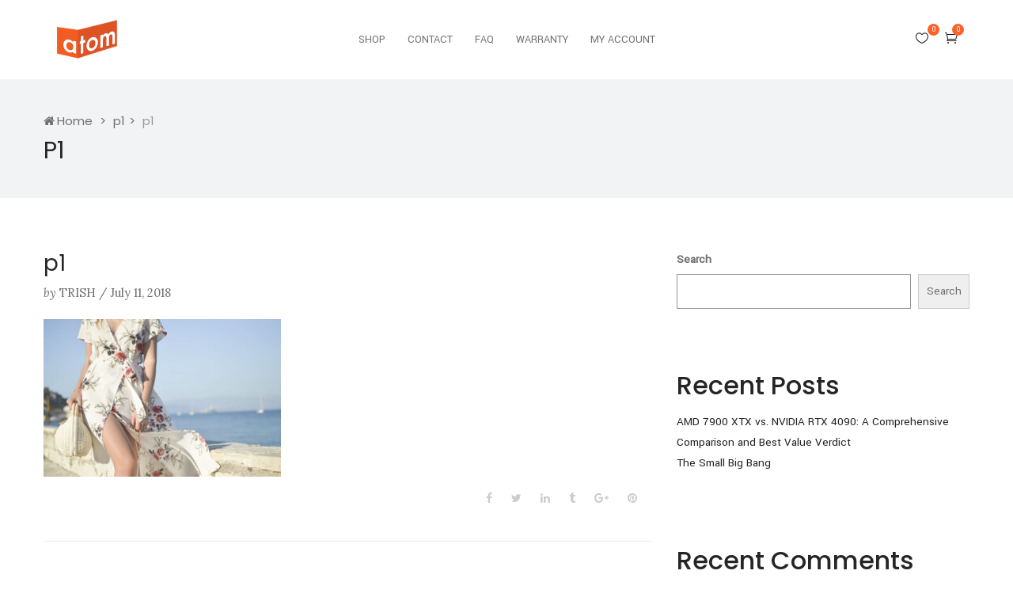

--- FILE ---
content_type: text/html; charset=utf-8
request_url: https://www.google.com/recaptcha/api2/anchor?ar=1&k=6LdzD_IlAAAAABOp0ueTZcKG6-CLH9_U1rc0vDlA&co=aHR0cHM6Ly9hdG9tcGNzLmNvbTo0NDM.&hl=en&v=PoyoqOPhxBO7pBk68S4YbpHZ&size=invisible&anchor-ms=20000&execute-ms=30000&cb=r7rtnt2fp55t
body_size: 48750
content:
<!DOCTYPE HTML><html dir="ltr" lang="en"><head><meta http-equiv="Content-Type" content="text/html; charset=UTF-8">
<meta http-equiv="X-UA-Compatible" content="IE=edge">
<title>reCAPTCHA</title>
<style type="text/css">
/* cyrillic-ext */
@font-face {
  font-family: 'Roboto';
  font-style: normal;
  font-weight: 400;
  font-stretch: 100%;
  src: url(//fonts.gstatic.com/s/roboto/v48/KFO7CnqEu92Fr1ME7kSn66aGLdTylUAMa3GUBHMdazTgWw.woff2) format('woff2');
  unicode-range: U+0460-052F, U+1C80-1C8A, U+20B4, U+2DE0-2DFF, U+A640-A69F, U+FE2E-FE2F;
}
/* cyrillic */
@font-face {
  font-family: 'Roboto';
  font-style: normal;
  font-weight: 400;
  font-stretch: 100%;
  src: url(//fonts.gstatic.com/s/roboto/v48/KFO7CnqEu92Fr1ME7kSn66aGLdTylUAMa3iUBHMdazTgWw.woff2) format('woff2');
  unicode-range: U+0301, U+0400-045F, U+0490-0491, U+04B0-04B1, U+2116;
}
/* greek-ext */
@font-face {
  font-family: 'Roboto';
  font-style: normal;
  font-weight: 400;
  font-stretch: 100%;
  src: url(//fonts.gstatic.com/s/roboto/v48/KFO7CnqEu92Fr1ME7kSn66aGLdTylUAMa3CUBHMdazTgWw.woff2) format('woff2');
  unicode-range: U+1F00-1FFF;
}
/* greek */
@font-face {
  font-family: 'Roboto';
  font-style: normal;
  font-weight: 400;
  font-stretch: 100%;
  src: url(//fonts.gstatic.com/s/roboto/v48/KFO7CnqEu92Fr1ME7kSn66aGLdTylUAMa3-UBHMdazTgWw.woff2) format('woff2');
  unicode-range: U+0370-0377, U+037A-037F, U+0384-038A, U+038C, U+038E-03A1, U+03A3-03FF;
}
/* math */
@font-face {
  font-family: 'Roboto';
  font-style: normal;
  font-weight: 400;
  font-stretch: 100%;
  src: url(//fonts.gstatic.com/s/roboto/v48/KFO7CnqEu92Fr1ME7kSn66aGLdTylUAMawCUBHMdazTgWw.woff2) format('woff2');
  unicode-range: U+0302-0303, U+0305, U+0307-0308, U+0310, U+0312, U+0315, U+031A, U+0326-0327, U+032C, U+032F-0330, U+0332-0333, U+0338, U+033A, U+0346, U+034D, U+0391-03A1, U+03A3-03A9, U+03B1-03C9, U+03D1, U+03D5-03D6, U+03F0-03F1, U+03F4-03F5, U+2016-2017, U+2034-2038, U+203C, U+2040, U+2043, U+2047, U+2050, U+2057, U+205F, U+2070-2071, U+2074-208E, U+2090-209C, U+20D0-20DC, U+20E1, U+20E5-20EF, U+2100-2112, U+2114-2115, U+2117-2121, U+2123-214F, U+2190, U+2192, U+2194-21AE, U+21B0-21E5, U+21F1-21F2, U+21F4-2211, U+2213-2214, U+2216-22FF, U+2308-230B, U+2310, U+2319, U+231C-2321, U+2336-237A, U+237C, U+2395, U+239B-23B7, U+23D0, U+23DC-23E1, U+2474-2475, U+25AF, U+25B3, U+25B7, U+25BD, U+25C1, U+25CA, U+25CC, U+25FB, U+266D-266F, U+27C0-27FF, U+2900-2AFF, U+2B0E-2B11, U+2B30-2B4C, U+2BFE, U+3030, U+FF5B, U+FF5D, U+1D400-1D7FF, U+1EE00-1EEFF;
}
/* symbols */
@font-face {
  font-family: 'Roboto';
  font-style: normal;
  font-weight: 400;
  font-stretch: 100%;
  src: url(//fonts.gstatic.com/s/roboto/v48/KFO7CnqEu92Fr1ME7kSn66aGLdTylUAMaxKUBHMdazTgWw.woff2) format('woff2');
  unicode-range: U+0001-000C, U+000E-001F, U+007F-009F, U+20DD-20E0, U+20E2-20E4, U+2150-218F, U+2190, U+2192, U+2194-2199, U+21AF, U+21E6-21F0, U+21F3, U+2218-2219, U+2299, U+22C4-22C6, U+2300-243F, U+2440-244A, U+2460-24FF, U+25A0-27BF, U+2800-28FF, U+2921-2922, U+2981, U+29BF, U+29EB, U+2B00-2BFF, U+4DC0-4DFF, U+FFF9-FFFB, U+10140-1018E, U+10190-1019C, U+101A0, U+101D0-101FD, U+102E0-102FB, U+10E60-10E7E, U+1D2C0-1D2D3, U+1D2E0-1D37F, U+1F000-1F0FF, U+1F100-1F1AD, U+1F1E6-1F1FF, U+1F30D-1F30F, U+1F315, U+1F31C, U+1F31E, U+1F320-1F32C, U+1F336, U+1F378, U+1F37D, U+1F382, U+1F393-1F39F, U+1F3A7-1F3A8, U+1F3AC-1F3AF, U+1F3C2, U+1F3C4-1F3C6, U+1F3CA-1F3CE, U+1F3D4-1F3E0, U+1F3ED, U+1F3F1-1F3F3, U+1F3F5-1F3F7, U+1F408, U+1F415, U+1F41F, U+1F426, U+1F43F, U+1F441-1F442, U+1F444, U+1F446-1F449, U+1F44C-1F44E, U+1F453, U+1F46A, U+1F47D, U+1F4A3, U+1F4B0, U+1F4B3, U+1F4B9, U+1F4BB, U+1F4BF, U+1F4C8-1F4CB, U+1F4D6, U+1F4DA, U+1F4DF, U+1F4E3-1F4E6, U+1F4EA-1F4ED, U+1F4F7, U+1F4F9-1F4FB, U+1F4FD-1F4FE, U+1F503, U+1F507-1F50B, U+1F50D, U+1F512-1F513, U+1F53E-1F54A, U+1F54F-1F5FA, U+1F610, U+1F650-1F67F, U+1F687, U+1F68D, U+1F691, U+1F694, U+1F698, U+1F6AD, U+1F6B2, U+1F6B9-1F6BA, U+1F6BC, U+1F6C6-1F6CF, U+1F6D3-1F6D7, U+1F6E0-1F6EA, U+1F6F0-1F6F3, U+1F6F7-1F6FC, U+1F700-1F7FF, U+1F800-1F80B, U+1F810-1F847, U+1F850-1F859, U+1F860-1F887, U+1F890-1F8AD, U+1F8B0-1F8BB, U+1F8C0-1F8C1, U+1F900-1F90B, U+1F93B, U+1F946, U+1F984, U+1F996, U+1F9E9, U+1FA00-1FA6F, U+1FA70-1FA7C, U+1FA80-1FA89, U+1FA8F-1FAC6, U+1FACE-1FADC, U+1FADF-1FAE9, U+1FAF0-1FAF8, U+1FB00-1FBFF;
}
/* vietnamese */
@font-face {
  font-family: 'Roboto';
  font-style: normal;
  font-weight: 400;
  font-stretch: 100%;
  src: url(//fonts.gstatic.com/s/roboto/v48/KFO7CnqEu92Fr1ME7kSn66aGLdTylUAMa3OUBHMdazTgWw.woff2) format('woff2');
  unicode-range: U+0102-0103, U+0110-0111, U+0128-0129, U+0168-0169, U+01A0-01A1, U+01AF-01B0, U+0300-0301, U+0303-0304, U+0308-0309, U+0323, U+0329, U+1EA0-1EF9, U+20AB;
}
/* latin-ext */
@font-face {
  font-family: 'Roboto';
  font-style: normal;
  font-weight: 400;
  font-stretch: 100%;
  src: url(//fonts.gstatic.com/s/roboto/v48/KFO7CnqEu92Fr1ME7kSn66aGLdTylUAMa3KUBHMdazTgWw.woff2) format('woff2');
  unicode-range: U+0100-02BA, U+02BD-02C5, U+02C7-02CC, U+02CE-02D7, U+02DD-02FF, U+0304, U+0308, U+0329, U+1D00-1DBF, U+1E00-1E9F, U+1EF2-1EFF, U+2020, U+20A0-20AB, U+20AD-20C0, U+2113, U+2C60-2C7F, U+A720-A7FF;
}
/* latin */
@font-face {
  font-family: 'Roboto';
  font-style: normal;
  font-weight: 400;
  font-stretch: 100%;
  src: url(//fonts.gstatic.com/s/roboto/v48/KFO7CnqEu92Fr1ME7kSn66aGLdTylUAMa3yUBHMdazQ.woff2) format('woff2');
  unicode-range: U+0000-00FF, U+0131, U+0152-0153, U+02BB-02BC, U+02C6, U+02DA, U+02DC, U+0304, U+0308, U+0329, U+2000-206F, U+20AC, U+2122, U+2191, U+2193, U+2212, U+2215, U+FEFF, U+FFFD;
}
/* cyrillic-ext */
@font-face {
  font-family: 'Roboto';
  font-style: normal;
  font-weight: 500;
  font-stretch: 100%;
  src: url(//fonts.gstatic.com/s/roboto/v48/KFO7CnqEu92Fr1ME7kSn66aGLdTylUAMa3GUBHMdazTgWw.woff2) format('woff2');
  unicode-range: U+0460-052F, U+1C80-1C8A, U+20B4, U+2DE0-2DFF, U+A640-A69F, U+FE2E-FE2F;
}
/* cyrillic */
@font-face {
  font-family: 'Roboto';
  font-style: normal;
  font-weight: 500;
  font-stretch: 100%;
  src: url(//fonts.gstatic.com/s/roboto/v48/KFO7CnqEu92Fr1ME7kSn66aGLdTylUAMa3iUBHMdazTgWw.woff2) format('woff2');
  unicode-range: U+0301, U+0400-045F, U+0490-0491, U+04B0-04B1, U+2116;
}
/* greek-ext */
@font-face {
  font-family: 'Roboto';
  font-style: normal;
  font-weight: 500;
  font-stretch: 100%;
  src: url(//fonts.gstatic.com/s/roboto/v48/KFO7CnqEu92Fr1ME7kSn66aGLdTylUAMa3CUBHMdazTgWw.woff2) format('woff2');
  unicode-range: U+1F00-1FFF;
}
/* greek */
@font-face {
  font-family: 'Roboto';
  font-style: normal;
  font-weight: 500;
  font-stretch: 100%;
  src: url(//fonts.gstatic.com/s/roboto/v48/KFO7CnqEu92Fr1ME7kSn66aGLdTylUAMa3-UBHMdazTgWw.woff2) format('woff2');
  unicode-range: U+0370-0377, U+037A-037F, U+0384-038A, U+038C, U+038E-03A1, U+03A3-03FF;
}
/* math */
@font-face {
  font-family: 'Roboto';
  font-style: normal;
  font-weight: 500;
  font-stretch: 100%;
  src: url(//fonts.gstatic.com/s/roboto/v48/KFO7CnqEu92Fr1ME7kSn66aGLdTylUAMawCUBHMdazTgWw.woff2) format('woff2');
  unicode-range: U+0302-0303, U+0305, U+0307-0308, U+0310, U+0312, U+0315, U+031A, U+0326-0327, U+032C, U+032F-0330, U+0332-0333, U+0338, U+033A, U+0346, U+034D, U+0391-03A1, U+03A3-03A9, U+03B1-03C9, U+03D1, U+03D5-03D6, U+03F0-03F1, U+03F4-03F5, U+2016-2017, U+2034-2038, U+203C, U+2040, U+2043, U+2047, U+2050, U+2057, U+205F, U+2070-2071, U+2074-208E, U+2090-209C, U+20D0-20DC, U+20E1, U+20E5-20EF, U+2100-2112, U+2114-2115, U+2117-2121, U+2123-214F, U+2190, U+2192, U+2194-21AE, U+21B0-21E5, U+21F1-21F2, U+21F4-2211, U+2213-2214, U+2216-22FF, U+2308-230B, U+2310, U+2319, U+231C-2321, U+2336-237A, U+237C, U+2395, U+239B-23B7, U+23D0, U+23DC-23E1, U+2474-2475, U+25AF, U+25B3, U+25B7, U+25BD, U+25C1, U+25CA, U+25CC, U+25FB, U+266D-266F, U+27C0-27FF, U+2900-2AFF, U+2B0E-2B11, U+2B30-2B4C, U+2BFE, U+3030, U+FF5B, U+FF5D, U+1D400-1D7FF, U+1EE00-1EEFF;
}
/* symbols */
@font-face {
  font-family: 'Roboto';
  font-style: normal;
  font-weight: 500;
  font-stretch: 100%;
  src: url(//fonts.gstatic.com/s/roboto/v48/KFO7CnqEu92Fr1ME7kSn66aGLdTylUAMaxKUBHMdazTgWw.woff2) format('woff2');
  unicode-range: U+0001-000C, U+000E-001F, U+007F-009F, U+20DD-20E0, U+20E2-20E4, U+2150-218F, U+2190, U+2192, U+2194-2199, U+21AF, U+21E6-21F0, U+21F3, U+2218-2219, U+2299, U+22C4-22C6, U+2300-243F, U+2440-244A, U+2460-24FF, U+25A0-27BF, U+2800-28FF, U+2921-2922, U+2981, U+29BF, U+29EB, U+2B00-2BFF, U+4DC0-4DFF, U+FFF9-FFFB, U+10140-1018E, U+10190-1019C, U+101A0, U+101D0-101FD, U+102E0-102FB, U+10E60-10E7E, U+1D2C0-1D2D3, U+1D2E0-1D37F, U+1F000-1F0FF, U+1F100-1F1AD, U+1F1E6-1F1FF, U+1F30D-1F30F, U+1F315, U+1F31C, U+1F31E, U+1F320-1F32C, U+1F336, U+1F378, U+1F37D, U+1F382, U+1F393-1F39F, U+1F3A7-1F3A8, U+1F3AC-1F3AF, U+1F3C2, U+1F3C4-1F3C6, U+1F3CA-1F3CE, U+1F3D4-1F3E0, U+1F3ED, U+1F3F1-1F3F3, U+1F3F5-1F3F7, U+1F408, U+1F415, U+1F41F, U+1F426, U+1F43F, U+1F441-1F442, U+1F444, U+1F446-1F449, U+1F44C-1F44E, U+1F453, U+1F46A, U+1F47D, U+1F4A3, U+1F4B0, U+1F4B3, U+1F4B9, U+1F4BB, U+1F4BF, U+1F4C8-1F4CB, U+1F4D6, U+1F4DA, U+1F4DF, U+1F4E3-1F4E6, U+1F4EA-1F4ED, U+1F4F7, U+1F4F9-1F4FB, U+1F4FD-1F4FE, U+1F503, U+1F507-1F50B, U+1F50D, U+1F512-1F513, U+1F53E-1F54A, U+1F54F-1F5FA, U+1F610, U+1F650-1F67F, U+1F687, U+1F68D, U+1F691, U+1F694, U+1F698, U+1F6AD, U+1F6B2, U+1F6B9-1F6BA, U+1F6BC, U+1F6C6-1F6CF, U+1F6D3-1F6D7, U+1F6E0-1F6EA, U+1F6F0-1F6F3, U+1F6F7-1F6FC, U+1F700-1F7FF, U+1F800-1F80B, U+1F810-1F847, U+1F850-1F859, U+1F860-1F887, U+1F890-1F8AD, U+1F8B0-1F8BB, U+1F8C0-1F8C1, U+1F900-1F90B, U+1F93B, U+1F946, U+1F984, U+1F996, U+1F9E9, U+1FA00-1FA6F, U+1FA70-1FA7C, U+1FA80-1FA89, U+1FA8F-1FAC6, U+1FACE-1FADC, U+1FADF-1FAE9, U+1FAF0-1FAF8, U+1FB00-1FBFF;
}
/* vietnamese */
@font-face {
  font-family: 'Roboto';
  font-style: normal;
  font-weight: 500;
  font-stretch: 100%;
  src: url(//fonts.gstatic.com/s/roboto/v48/KFO7CnqEu92Fr1ME7kSn66aGLdTylUAMa3OUBHMdazTgWw.woff2) format('woff2');
  unicode-range: U+0102-0103, U+0110-0111, U+0128-0129, U+0168-0169, U+01A0-01A1, U+01AF-01B0, U+0300-0301, U+0303-0304, U+0308-0309, U+0323, U+0329, U+1EA0-1EF9, U+20AB;
}
/* latin-ext */
@font-face {
  font-family: 'Roboto';
  font-style: normal;
  font-weight: 500;
  font-stretch: 100%;
  src: url(//fonts.gstatic.com/s/roboto/v48/KFO7CnqEu92Fr1ME7kSn66aGLdTylUAMa3KUBHMdazTgWw.woff2) format('woff2');
  unicode-range: U+0100-02BA, U+02BD-02C5, U+02C7-02CC, U+02CE-02D7, U+02DD-02FF, U+0304, U+0308, U+0329, U+1D00-1DBF, U+1E00-1E9F, U+1EF2-1EFF, U+2020, U+20A0-20AB, U+20AD-20C0, U+2113, U+2C60-2C7F, U+A720-A7FF;
}
/* latin */
@font-face {
  font-family: 'Roboto';
  font-style: normal;
  font-weight: 500;
  font-stretch: 100%;
  src: url(//fonts.gstatic.com/s/roboto/v48/KFO7CnqEu92Fr1ME7kSn66aGLdTylUAMa3yUBHMdazQ.woff2) format('woff2');
  unicode-range: U+0000-00FF, U+0131, U+0152-0153, U+02BB-02BC, U+02C6, U+02DA, U+02DC, U+0304, U+0308, U+0329, U+2000-206F, U+20AC, U+2122, U+2191, U+2193, U+2212, U+2215, U+FEFF, U+FFFD;
}
/* cyrillic-ext */
@font-face {
  font-family: 'Roboto';
  font-style: normal;
  font-weight: 900;
  font-stretch: 100%;
  src: url(//fonts.gstatic.com/s/roboto/v48/KFO7CnqEu92Fr1ME7kSn66aGLdTylUAMa3GUBHMdazTgWw.woff2) format('woff2');
  unicode-range: U+0460-052F, U+1C80-1C8A, U+20B4, U+2DE0-2DFF, U+A640-A69F, U+FE2E-FE2F;
}
/* cyrillic */
@font-face {
  font-family: 'Roboto';
  font-style: normal;
  font-weight: 900;
  font-stretch: 100%;
  src: url(//fonts.gstatic.com/s/roboto/v48/KFO7CnqEu92Fr1ME7kSn66aGLdTylUAMa3iUBHMdazTgWw.woff2) format('woff2');
  unicode-range: U+0301, U+0400-045F, U+0490-0491, U+04B0-04B1, U+2116;
}
/* greek-ext */
@font-face {
  font-family: 'Roboto';
  font-style: normal;
  font-weight: 900;
  font-stretch: 100%;
  src: url(//fonts.gstatic.com/s/roboto/v48/KFO7CnqEu92Fr1ME7kSn66aGLdTylUAMa3CUBHMdazTgWw.woff2) format('woff2');
  unicode-range: U+1F00-1FFF;
}
/* greek */
@font-face {
  font-family: 'Roboto';
  font-style: normal;
  font-weight: 900;
  font-stretch: 100%;
  src: url(//fonts.gstatic.com/s/roboto/v48/KFO7CnqEu92Fr1ME7kSn66aGLdTylUAMa3-UBHMdazTgWw.woff2) format('woff2');
  unicode-range: U+0370-0377, U+037A-037F, U+0384-038A, U+038C, U+038E-03A1, U+03A3-03FF;
}
/* math */
@font-face {
  font-family: 'Roboto';
  font-style: normal;
  font-weight: 900;
  font-stretch: 100%;
  src: url(//fonts.gstatic.com/s/roboto/v48/KFO7CnqEu92Fr1ME7kSn66aGLdTylUAMawCUBHMdazTgWw.woff2) format('woff2');
  unicode-range: U+0302-0303, U+0305, U+0307-0308, U+0310, U+0312, U+0315, U+031A, U+0326-0327, U+032C, U+032F-0330, U+0332-0333, U+0338, U+033A, U+0346, U+034D, U+0391-03A1, U+03A3-03A9, U+03B1-03C9, U+03D1, U+03D5-03D6, U+03F0-03F1, U+03F4-03F5, U+2016-2017, U+2034-2038, U+203C, U+2040, U+2043, U+2047, U+2050, U+2057, U+205F, U+2070-2071, U+2074-208E, U+2090-209C, U+20D0-20DC, U+20E1, U+20E5-20EF, U+2100-2112, U+2114-2115, U+2117-2121, U+2123-214F, U+2190, U+2192, U+2194-21AE, U+21B0-21E5, U+21F1-21F2, U+21F4-2211, U+2213-2214, U+2216-22FF, U+2308-230B, U+2310, U+2319, U+231C-2321, U+2336-237A, U+237C, U+2395, U+239B-23B7, U+23D0, U+23DC-23E1, U+2474-2475, U+25AF, U+25B3, U+25B7, U+25BD, U+25C1, U+25CA, U+25CC, U+25FB, U+266D-266F, U+27C0-27FF, U+2900-2AFF, U+2B0E-2B11, U+2B30-2B4C, U+2BFE, U+3030, U+FF5B, U+FF5D, U+1D400-1D7FF, U+1EE00-1EEFF;
}
/* symbols */
@font-face {
  font-family: 'Roboto';
  font-style: normal;
  font-weight: 900;
  font-stretch: 100%;
  src: url(//fonts.gstatic.com/s/roboto/v48/KFO7CnqEu92Fr1ME7kSn66aGLdTylUAMaxKUBHMdazTgWw.woff2) format('woff2');
  unicode-range: U+0001-000C, U+000E-001F, U+007F-009F, U+20DD-20E0, U+20E2-20E4, U+2150-218F, U+2190, U+2192, U+2194-2199, U+21AF, U+21E6-21F0, U+21F3, U+2218-2219, U+2299, U+22C4-22C6, U+2300-243F, U+2440-244A, U+2460-24FF, U+25A0-27BF, U+2800-28FF, U+2921-2922, U+2981, U+29BF, U+29EB, U+2B00-2BFF, U+4DC0-4DFF, U+FFF9-FFFB, U+10140-1018E, U+10190-1019C, U+101A0, U+101D0-101FD, U+102E0-102FB, U+10E60-10E7E, U+1D2C0-1D2D3, U+1D2E0-1D37F, U+1F000-1F0FF, U+1F100-1F1AD, U+1F1E6-1F1FF, U+1F30D-1F30F, U+1F315, U+1F31C, U+1F31E, U+1F320-1F32C, U+1F336, U+1F378, U+1F37D, U+1F382, U+1F393-1F39F, U+1F3A7-1F3A8, U+1F3AC-1F3AF, U+1F3C2, U+1F3C4-1F3C6, U+1F3CA-1F3CE, U+1F3D4-1F3E0, U+1F3ED, U+1F3F1-1F3F3, U+1F3F5-1F3F7, U+1F408, U+1F415, U+1F41F, U+1F426, U+1F43F, U+1F441-1F442, U+1F444, U+1F446-1F449, U+1F44C-1F44E, U+1F453, U+1F46A, U+1F47D, U+1F4A3, U+1F4B0, U+1F4B3, U+1F4B9, U+1F4BB, U+1F4BF, U+1F4C8-1F4CB, U+1F4D6, U+1F4DA, U+1F4DF, U+1F4E3-1F4E6, U+1F4EA-1F4ED, U+1F4F7, U+1F4F9-1F4FB, U+1F4FD-1F4FE, U+1F503, U+1F507-1F50B, U+1F50D, U+1F512-1F513, U+1F53E-1F54A, U+1F54F-1F5FA, U+1F610, U+1F650-1F67F, U+1F687, U+1F68D, U+1F691, U+1F694, U+1F698, U+1F6AD, U+1F6B2, U+1F6B9-1F6BA, U+1F6BC, U+1F6C6-1F6CF, U+1F6D3-1F6D7, U+1F6E0-1F6EA, U+1F6F0-1F6F3, U+1F6F7-1F6FC, U+1F700-1F7FF, U+1F800-1F80B, U+1F810-1F847, U+1F850-1F859, U+1F860-1F887, U+1F890-1F8AD, U+1F8B0-1F8BB, U+1F8C0-1F8C1, U+1F900-1F90B, U+1F93B, U+1F946, U+1F984, U+1F996, U+1F9E9, U+1FA00-1FA6F, U+1FA70-1FA7C, U+1FA80-1FA89, U+1FA8F-1FAC6, U+1FACE-1FADC, U+1FADF-1FAE9, U+1FAF0-1FAF8, U+1FB00-1FBFF;
}
/* vietnamese */
@font-face {
  font-family: 'Roboto';
  font-style: normal;
  font-weight: 900;
  font-stretch: 100%;
  src: url(//fonts.gstatic.com/s/roboto/v48/KFO7CnqEu92Fr1ME7kSn66aGLdTylUAMa3OUBHMdazTgWw.woff2) format('woff2');
  unicode-range: U+0102-0103, U+0110-0111, U+0128-0129, U+0168-0169, U+01A0-01A1, U+01AF-01B0, U+0300-0301, U+0303-0304, U+0308-0309, U+0323, U+0329, U+1EA0-1EF9, U+20AB;
}
/* latin-ext */
@font-face {
  font-family: 'Roboto';
  font-style: normal;
  font-weight: 900;
  font-stretch: 100%;
  src: url(//fonts.gstatic.com/s/roboto/v48/KFO7CnqEu92Fr1ME7kSn66aGLdTylUAMa3KUBHMdazTgWw.woff2) format('woff2');
  unicode-range: U+0100-02BA, U+02BD-02C5, U+02C7-02CC, U+02CE-02D7, U+02DD-02FF, U+0304, U+0308, U+0329, U+1D00-1DBF, U+1E00-1E9F, U+1EF2-1EFF, U+2020, U+20A0-20AB, U+20AD-20C0, U+2113, U+2C60-2C7F, U+A720-A7FF;
}
/* latin */
@font-face {
  font-family: 'Roboto';
  font-style: normal;
  font-weight: 900;
  font-stretch: 100%;
  src: url(//fonts.gstatic.com/s/roboto/v48/KFO7CnqEu92Fr1ME7kSn66aGLdTylUAMa3yUBHMdazQ.woff2) format('woff2');
  unicode-range: U+0000-00FF, U+0131, U+0152-0153, U+02BB-02BC, U+02C6, U+02DA, U+02DC, U+0304, U+0308, U+0329, U+2000-206F, U+20AC, U+2122, U+2191, U+2193, U+2212, U+2215, U+FEFF, U+FFFD;
}

</style>
<link rel="stylesheet" type="text/css" href="https://www.gstatic.com/recaptcha/releases/PoyoqOPhxBO7pBk68S4YbpHZ/styles__ltr.css">
<script nonce="ijEm7JP_SWPecbQSLCgSpQ" type="text/javascript">window['__recaptcha_api'] = 'https://www.google.com/recaptcha/api2/';</script>
<script type="text/javascript" src="https://www.gstatic.com/recaptcha/releases/PoyoqOPhxBO7pBk68S4YbpHZ/recaptcha__en.js" nonce="ijEm7JP_SWPecbQSLCgSpQ">
      
    </script></head>
<body><div id="rc-anchor-alert" class="rc-anchor-alert"></div>
<input type="hidden" id="recaptcha-token" value="[base64]">
<script type="text/javascript" nonce="ijEm7JP_SWPecbQSLCgSpQ">
      recaptcha.anchor.Main.init("[\x22ainput\x22,[\x22bgdata\x22,\x22\x22,\[base64]/[base64]/[base64]/[base64]/[base64]/[base64]/KGcoTywyNTMsTy5PKSxVRyhPLEMpKTpnKE8sMjUzLEMpLE8pKSxsKSksTykpfSxieT1mdW5jdGlvbihDLE8sdSxsKXtmb3IobD0odT1SKEMpLDApO08+MDtPLS0pbD1sPDw4fFooQyk7ZyhDLHUsbCl9LFVHPWZ1bmN0aW9uKEMsTyl7Qy5pLmxlbmd0aD4xMDQ/[base64]/[base64]/[base64]/[base64]/[base64]/[base64]/[base64]\\u003d\x22,\[base64]\x22,\x22YsOUwogzQHzCnsOrwpXCr3/DpsOWw6bCkcKCQ05MazXCtSTClsKmDTjDhgXDiRbDuMOtw7RCwohDw6fCjMK6wqjCusK9ckLDnMKQw51iKBw5wo4MJMO1EcKhOMKIwqtqwq/Dl8O+w5ZNW8Kcwp3DqS0Qwq/Dk8OcZcKkwrQ7UMOFd8KcMcOOccOfw7rDpk7DpsKENMKHVzzCpB/DlmURwpl2w4zDimzCqE3Ci8KPXcO7bwvDq8OfHcKKXMO3DxzCkMOOwrjDoldYA8OhHsKow4DDgDPDqcO/wo3CgMKjRsK/w4TChcO8w7HDvCoYAMKlQsOMHgguaMO8TCnDuSLDhcK/RsKJSsKNwqDCkMKvLjrCisKxwpLCryFKw7vCiVA/cMOeXy5nwoPDrgXDtMKGw6XCqsOpw5I4JsOmwq3CvcKmLMOcwr82wrbDhsKKwo7CpcK5DhUcwpRwfFfDikDCvk7CjCDDumDDj8OATj0hw6bConnDmEIlZjfCj8OoKcOjwr/CvsKcPsOJw73Dr8OLw4hDS2cmRHQIVQ8Ow4nDjcOUwoPDiHQiUA4HwoDCqzR0XcOoR1psTsOAOV0TbDDCicOZwoYRPXzDqHbDlVvCgsOOVcOew6MLdMO9w7jDpm/ChBvCpS3DnMKoEksPwqd5wo7CmUrDizUKw5tRJCYjZcKaDMO6w4jCt8OGR0XDnsKMV8ODwpQDW8KXw7QMw5PDjRc6RcK5djZ6V8O8wrFPw43CjirCkUwjE2rDj8KzwrkUwp3CilHCi8K0wrRdw4pILB/[base64]/[base64]/DtzkmwrQUw5YLX8OhwrYLSBBxwp3DiDLDo8OBdcKuEH3DscK/[base64]/Cu8O4wozCrsOzw5RHCivCqEIJwr7CgcOSwrkxwqgrwqTDmU3DpmXCjcOga8KnwrA1UxlPYsORU8KkWBZBRlFzVcOqMMOFfMOdw6toUw8rw5nCt8OrfcO9N8OZwr3Co8KWw5XClGzDv1FeSMKmVMKib8OJPsOvMcKzw4EUwpd/wq7DtsK1SjdKW8KJw7bDun7DulFGZcKHKgk1PlPDrUoxJm7DiQ7DrMO+w6fCjkVbwo/CuXsxaXlDecOfwqgNw4l0w41+InHCskArwr1oX2/Cng7DhjPDosOLw4vCniEqHMOCw4rDvMOYNWgnZQ1EwqMES8OGw5nCuVN0wqN6QiEWw4Jjw4fCqBcuSRtvw75uXMOpHsKtwqTDmMKZw5Inw5PCkFDCpMOJwq8efMKqwqgvwrpGIHQKwqJMU8OwPR7DscK+N8O6WsOrOMOwCcKtUwDCpcK/JMKLw6JmGC8Yw4jCq1nCvH7Do8OCKGbDrVsfwpxHFMKdwpUpw5kCZMOtH8OmEiQ3ahAkw6wPw4XDmjzDnFg/w4fDgcOPdx0YC8KgwqLCtgYRw5A9I8Ovw73CnsOIwr/[base64]/[base64]/CcKpAcKrYcKGwpREwr4Dw41+cnXCjsO6LU/CocKGLndYw6bDgBQuZTbCoMOxw7klwpopECxbc8OKwpDDuHDDmcOmTsK9SMKoAsO4YlXCvcOvw7vDvB0gw6LDqcK6wrzDpS5/wq/[base64]/aTh9w43Dgx1PwpZMwq1Hw4bDqSxpwr3DuRA1wpt2wrJkWD3DvcKewrR3w6JTPwdZw6xMw53CucKXBSljDjPDr13CisKPwrzClTQNw4UCw5LDrDTDrsKXw5HCmWV1w5Z/w6Q3csKjwrPDoRTDq2YraHtDwrzCoCfDhyDCmg0oworCpCvCr2cLw6o9w4fDqgTCssKGTsKLwrPDtcOHw6hWPiFrw5VDbcKrwqjCjkjCoMKsw48ZwqPCnsKYw6bCiwx0wofDqTJnMMKKPxZYw6DDksOZwrbCiCwGUMK/PcOfw70HVsOmMHFfwowjZ8OJw6tRw59Cw7bCqVxiw7jDnsK7wozCo8OHAHoGA8OBBD/[base64]/Dp8Ozw7gRaMKPwrjDsMOlLwEkCnfDn2gFwolVOsKgGsOFwogVwq4Pw4jCjcOSIMKTw7pTwonCisKBwochw53CsFvDtMOKDVlWw7LCm10EdcOgRcOpw5/CscK6w5TCq0vClsKvT2Y7w4XDp0zClWLDtkXCr8Kiwpd1wq/CmsOsw75cZStuG8O9TxUKwqzCs0tdehtZZMOsWcO8wrPDnSgVwrXDtQ14w4bDgsOUwol9woHCtjrCgVbDq8O0ccK8A8Opw5gdwrtrwpPCgMOBX35ZKh/[base64]/w6/CqHHCpsKuRMKAw6HDtn54wohhw444wqTCq8Klw7hScUvDmTPDqxnCqsKDScKQwqsbw77CocO3BQHDq03CgGPDl37CpsOkdMONX8KTX1/DqsKPw7HCp8OuDcKiw7fDtsK6WsKbOMOgLMOMwoEAbcOAGsK5w7fDlcKnwpIIwod9wrkAw4MXw57DsMKnw6/DlsKxWABzMVxKM1dOw5tbw7jDsMK8wqjCtGPCj8ObVBsDwohVFEEWw4VzShXDsz/CkHw0w4lZwqg6wrd/wp8Cwp3DkRAnYsOzw7LDqjJhwrLChWDDncKVXcKHw5XDjMKVwrDDnsODw7fDlRfCkk9ew7HCgkZtEsO/w5odwojDvgDDp8K0BsKrwoHDhsKlf8KRwrgzDxbDq8KBTDMHYkthDhdSGFjDgsOHXHUCwrwbwrMMNRJEwpzDm8OHEBdFKMKoWnRldQlPV8K/YMOwIsKPBcKnwpUNw4Rpwpcywrwbw5xofg4ZHXlewppEfwLDmsK6w4dAw5zCiV7Du2DDn8Oswq/[base64]/w75Uw68aC8OIYwzDun7DqcKBwqoywqHDjMO9em3Cu8KMwrfCvWtIacKDw7JRworCrcKsScKHRA/Dnw/DvzPDv0V4A8KScVfCkMKnwr9GwqQ0VsK7wpXCowvDksOgD0XCtic/BsKmdcOAHXvCjTHCvnzDoh1+IcK1wpTDnS9GDEl7bzZWcmtMw4pdDxzDsQ/DhcK3w6nDh2kkQwHDuEIafXPCq8OvwrUURsKfCnwcwo94Vlxvw4fDiMOpw53Cox8gwpF0QB8CwoRQw63CrRB0wqVlFcKtw57CusOhw4YTw6dKMsOnwpTDuMKHGcOiwpvDoV3CnAnCn8OowrrDqzM4HSBMwpvDkA/Do8KgFCLCoghHw6LDoyjCoCg+w6Z8wrLDsMO8wpBNwozCjg3CocOLwr9tSjoPwr1zMMKRw5jDmjjDiGnDijzCjsO/[base64]/ChQp6w5LDtsKzfMOBw7LDvArCp8KadMOSFjxhEsKrDCd4wqJowp16w5Yvw6wnw6EXYsOQwqBiw5PDocOTw6Etw7bDpTFbe8KMLMO/BMKVwpnDl1d1EsKaJ8OaBXvCuF7CqkTDh2Uzcw/[base64]/w6UlfhMFw6rCow/[base64]/w5J+w4fDpgVFU8OVSsOfw6fDk8OmVDZ9wrLDoDpPfTVjHDLDvcKTfcK4fgwRQ8ONXMKaw7PDgMKEw47CgcKURHTDmMO6fcO/wrvDmMOeXhrDhgJ3wovDkcKvRXfChsKxwpvCh3vCmcKxXsOOf8OON8KUw4/[base64]/[base64]/Cqm43wpzDi8KtBMOeAi7DvyVCw7sCwq4WdsK9JsOVw7/CssKVwpp+Pw1acgLDjxvDvQDCtcOqw50hXcKgwoLCrHA1P0vDn07DncK7w7zDuCkAwrbCs8OyBcOzJmgNw6zCskMAwoVtVMOgwofCoG/DuMK1wpxeQsOlw4HCgw/[base64]/CsCkQw7jDnsOgw7jCjAc/[base64]/[base64]/DokHDiGxUwo3DpDQewqgpw6YYB8K3w5xBSWbDoMKew69cRQQvEMKuw7HDkks4Kh3DtjrCrcOcwoNmw6XDgxvDlsOQVcOnwpTCmcOrw5Fqw59Sw5/[base64]/[base64]/[base64]/[base64]/Do8OPwqwRR2s/w49Sw7fDi8O+L8OIw7TCscKRw4EUw5B5wr4Cw6zDqMKxbcOGQF3CmcKOS1IFESrCvjpHcSfCjMKuW8Orwr4vwolww6pfw6bCh8KwwphLw5/[base64]/CmMKIw64Ow7fDt0NJw4hLwrFHMDYeb8KvVWPDo3HCh8KWwp9Sw4Z9wooCdHAhRcK9LAHCtsO5WMO3OEViTSrDsEpYwqDDvGxeB8Kpw41kwrBGw7IzwpJcd21KOMORQsOPw714woFdw7rDrMK9D8OOwrJAdw8oWMOawrt/[base64]/fHItbWQsw78pwowtw54FGsOvSsK7wr/DnW4aP8Ozw7XCiMOhAm8Kw5vCpXLCsVPCrATCkcKpVzBbE8KJQsK0w75hw7zClHjCr8Omw6zCssO8w7YXcUQfbcOvdiXCi8ODBXomw7EXwrTCtsKEw7fCpcKEwrrCmxwgw4/CjcK8wpdFwo7Dgh5uwpjDp8Kpw6tVwpQRL8K2MsOXw4nDpmZ0ZQhAwpfDgMKVwpfCqk/[base64]/CtcKPDsO2D0LCjcOGw4PDmQTDuW/Dt8Ktw5VTAcOGQ1AfRMKtPsKBCcKzAkgnQ8K5wp8qMWPCi8KCWMOJw5EawrlIaHV1w7BEwo/CicKDcMKLwoUvw7HDpsO5wrLDkls/W8KgwrHCoA/Dh8Ocw7w8wqdvw5DCucKOw7bDlxhLw6B9wrFMw4bCvjbChmFiZEdeHcKVwoNUWsOOw4zCj0HDr8OBwq9sasOIR0PCvsKoBWIxTwZywq51woIHQxjDu8OkWGnDscKmAGIkwrdxK8KTw6zCgAfDml7CmxTDvcOFwoTCosO/RsKjQHzDqktMw58TccO+w6Mow4EFFMOeLQTDtMKNQMKFw7nDgsKOBF0UKsKkwrLDjE8qwo7DjWvDg8OvIMO2BQjDiDXDmCLCiMOMLH/Dsgprw5cjAkVMAMOJw6t+JsKnw7HCpk/CunvDrMKxw7rCpmhAw7vDhV9hK8O9w6/[base64]/ScKGw7DDusOnIcKyPh7DhgUbQMOqwonDmsOiw7xKYcOcEcOeworDmsOEb0Vwwp7CtnfDscOxI8OAwovCigjClxN1bcO7Sn90McOuwqJPw4Qaw5HClsOgKwBBw4TCvjTDnsKReBR8w5vClGHCi8O3wqDCqH7DgyJgF1fDj3cCCMKUwonCtT/DkcO5AH/CvDJdBXUDTsO7Wz7CssK/wqw1wqM6w6wPWcO7w6TCtMOLwoLDth/Cnkklf8KyZcOoO0fCp8OteQ4VYsOTZ0NeQCnDqsKIw6zDjVHDvMOSwrIJw70dwrsnwoggV1nCisOACMK/H8OgWcK1Q8Kmwo4jw4JFaRgsTUAYw6zDjHnDoE9xwoLCr8OZQiInOyTDm8K/HBZmH8KVLx3Cj8KsBA4FwoQ0wqjCpcKZX3jCuRnDp8KnwoDDksKOAhHCjXXDrnLCmcO4OkfDmgYBKxjCsBJIw4jDvcOLfhnCuAwuw5nDksKfw5fCssOmbWxOJSwKCMOcwqZbZsOcJ0hHw6M7w6jCgx/DnsO0w5NZQzlfw51Ow4ZrwrLDuTjDqcKnwrsUwpMHw4bDu1RAEmjDkwjCuUpLZBAwUsO1wqZXa8KJwovCvcOuS8OwwqXDmsKpNTVxQTDDi8KiwrIYbxbCol0iAgo+NMOoEjzCocKkw5gOYgIYXinDusO+FcOZFMKTwpjDrsO/AXrDvm7DmDgSw6zDk8OFc0zClxMrREzDpi4Jw4kqAsOnHRzDgBzDvMK1R2U3I1nCmhktw5Y0UmYDwrJzwoghTWjDocOwwp7CiFAAQ8KJJcKVTMOrc2IhC8KLHsKiwr8+w6LCpDpsFBrDiTYWA8KKZV9iOhIIE2oJKxHCpm/DqlvDiCIlwpsVw4hfX8KwEn5tLcKWw4zCjMKOw5nDrH8rw78XfcOsW8OCbg7CjxJnwq91LWfCqyTDmcKrwqHCo1hzEiTDpwZrRsO/wohKPxVueHNudz56CnPDolHClMKjVTXDqBbCnDjDqV/CpRfChz/DvD/CmcOWV8KQM3fDnMO8b3MeABhUWT3Cu2FseR0ONMKZwozDvMKSVsOgUsKTK8KZKAxNUXd/[base64]/wrzDqVPCqMKadhQFRSbCt8KRSMOZwq1mcMOgwr3DogfCk8KJXMOzHjfCkVQiwoXDpxLDjBdzdsOUwqnCqTHDpsOIPsKjaCNFWcKsw4N0NwrCoXnCnHBkZ8OGD8K9w4rDqATDkMOpehHDk3LCjG8wXcKBwqTCgFvCnhrClwnDik/Dkj3CvRo9XCDCmcK3XsO/woPClMK9UgI3w7XDp8OvwqhsTQoTb8Kqwrc8dMO3w6lpwq3CnMKZWyUewrPConoww4jCgQJWwoUSw4ZEV0zDtsOqw7jCrcKjawPCnAHCocK/M8OewrpFYjLCklHDlRUKbsO9wrRyTsKHaBPCvHjCrSllw5hkFz/[base64]/Cl8KDwrJ/wrpfNkvCpMKpwro6wqZHw6MYIcOFPcKEw4vCisOnw5Y+HHfDrcO7w57CqSbDjsKHw6fCgcOCwpgnSsO/[base64]/DomrCu0zDjcOARsKPwqPDrwNhwpYwQsKLUgrCr8OXw6liTn1Uw5FIw6t5aMOSwqsYP27DjgojwoJuw7Y5VWFow6TDi8ONB03Cng/[base64]/w78pYMOxBcKceMOkw5nCk8OLG8OKTAvDhhwHw7xDw57DhcOka8OIEsK4IcOKOlk9cSHCnRnCg8K9Jz5Tw6c3w5LDjEx6ainCsRhwIsOLNMOIw7/Dj8OnwqjCgCTCpHXDkmBQw4bCmSnCqMKuwojDnBjCqsKGwphAw5xHw6MCw6InNzrCkBrDun8dw4zChSMDOcOpwpMFwrpJIsKEw6TCncOoIcOpwrfDoBvCuTTChS7Dh8K9Mz0/[base64]/DrsKqeBggw6fDhFJww5HClMO2DBrDo8OjcMKrw4hDQsKyw4xlZxrDolLDq37DrGpFwrNZw5c1RsKIw6c+wrhnACNdw7XDtT/DmmMVw6J+dA7Cm8KWMgkHwrA3SsOUV8O5wqLDtsKWYHJhwptAwoYoEMOBw60zJ8KMw6BRd8OQwq5JYcKVwr8lC8K0BsOZBMO7LMOTd8OcZS/[base64]/DmF/DuhLCoMK4OgvCn8O4w5zDvXHCiMO+wpDDrSVnw4HCh8KmYSpiw7gcw40BRzPDvkFZFcKGwrwmwrPDow53wqNXesKLaMKBwqXCk8K9wpXCulMMwqlOwoPCrMOpwp/[base64]/CkcOIBMKzw59cDMO2XwBhP01Jw7hpwr1BZcO6BF3CsSwNLcO5wp/Ck8KVwrM9IFnDu8OPRxFoNcKsw6fCq8KTwpnCncOAw4/DocKCw4vCi3U2TcKOwpcyWxMFw7jDrC3Dk8Ofw7HDlsOjSMOswoTCnMK4wqfCsVFqwp0FWsO9wop6woJtw5nDgsO/O23CrRDCnSZwwrUNN8OhwqjDp8KyX8Oaw5fDlMKww5VQVAXDosKjw4TCrsOwSWPDimV0wqDDpiUPw6/[base64]/DisO8woZ6w5bDq8OuwrpCwphawqnCiShRT8KfPRJiwq7DkMKVwoNJw48Gw4nDjWNTc8KNPsKBEVoNUGlOJi40WRLDsh/[base64]/CmMK2w7YYJMKHUcOBTxxiw4lQwrzCuTHDusKUw4TDgMKew5rDmC0cwrXCt1Yvwo3Ds8KKf8KLw4vCpMKPfUzDpsK+T8K3GsKAw5F+AsOBaVnCs8OcKz/DucOSwoTDtMO6McKMw7jDiH7CmsOpcMKBwoY0J3zDocKTLsOvwpsmwr48w5VqGsKlb38pwqhfw4M9OsKmw6rDjm4GXMOwYStHw4XDvMOEwoI/w6U5w6NtwoHDpcK5EMOTE8OmwrZHwpfCjXTCv8OPEGpdaMOkMcKAXAxxTXLDn8OPUMKdwrk3A8Kuwo1YwrdqwrhHY8KDwojCgMOXwpFQJMKWTMKvXBzCk8O+wq/DtsKYw6LCulhvW8KYwqTClVsPw6DDmcOVA8OAw67Ct8OPaFQUw7TCsWJSwq3CksOhJ3wSW8KgewDDs8O2wq/DvjlALMK0B1fDk8KdSVw9W8OSfE9vw6bCpmgfw7QwMlXDscOpwo3Dl8KewrvDocOrVsO/[base64]/wrZ1wq/CtMKJw6VTw6zDhHEHwoUmTcKlXcOQasKnwpHCjsObJxrCiBoUwpw0wr8RwpYHw55OO8OHw7LCuTowM8OzLErDiMKkdlbDtkNdWUDDhizDnxrDq8KfwoZRwrVWKQ/DpzoJw7nCscKYw6A3aMKfSyvDkm3DqcO+w4cDUsOPw71DRMOyworCj8K0w6/[base64]/DpQYMwrHCrXlfwqzDvcKLKyQfBMKJw4pULF/Dh1HDhcKNwp0nw4rCox3Cs8OMw4VWRC8xwrU9w7fCvcOqVMKJwqDDisKGwqwfw7bCvcKHwr8Qd8O+wolUw7XDlDMFGVorw7/CjyUFw5rDlcKRFsOlwqhVMsOkesOEwqgvwqPCpcOAw6jDhEPDjQHDnHfDrzXCk8KYX0zDrMOVw4Nwa1fDpTLCjXzDvgHDjBhZwpnCucK/AUEYwpUCw4rDjsOSw4pjDMKhWsKEw4UewqNjWcKjw7jCk8O0w51hJsO0Tx/[base64]/[base64]/[base64]/[base64]/CuMKhwotDwqjDjsKSfcKXwrcMRwhlwqvDksKJZUR9CsOyRMOeFmTClsOcwodEEsO/FjYUw6/CoMOtasOOw53CmRzComkuWAw2fEzDtsK5worClGc2Z8O9PcOLw7HDisO/AcOxw6oBe8OUw6Y/[base64]/[base64]/Cr8OOXAnCgMKuwoLDr3AUw6bCjVnDj8OyJ8KXwpfCpMKRVDPDmULCocKCLsK3wp/Cpmolw4HCvMOjw7tED8KWB0bCt8K7T2B0w5jCkiljR8Oswr1XeMKqw5R9wrsxw4Iywp4mSMKhw4nDksKNw6XCgcKAcWXCs33Di0TDgh11wovDpCF/XcOXw6sgScO/PXAMKgVhDMOXwonDgsKJw5rCtMKfVcOCHlU/MsObZXQRw4jCnsOTw5/CiMO+w7EHwqxkKcOGwqTDkwfDiHxfw5R8w7xiwrzCkkQZUGpswoNaw7HCicKJakwudcOVw542PEFBwolVwoMPFXkCwpzCuH/[base64]/ChnFrw6l7O2/[base64]/Chn/[base64]/DisOpw6Y9wrLCsUkwwqN/D0cYGsKDw6HCgn/[base64]/UsKGZ1d3w4dxwq4gw6RrXMOOw7zCtl7ChMOiw53Ck8Klw5XCm8Kaw4nCpcO9w7DDjSJhTylXcsKnw48xZHbCozvDqgTCpcKzKcO2w60kdcKMNsKjUMONZTh4dsOeSA0rbAbCm3jDiiwwcMORw4jDt8KtwrUcNS/Dhhg/w7PDqRvDiQcOwrPDmMKAGWTDgk3CnsO/[base64]/MMKnOsKnOHcEw4zCpmrCusO3XMKOw4nCuMOjwq5pE8KJwqvChgzCgcKlwrLCtzdVwpR7w7fCucKkw7fClGPDpkEmwqzCuMK9w5IYwr7Dsj0Nw6HCnnxfGsOTGcOBw7JEw5xFw4HCtMOrPgZlw4xIw6/CiTnDmXPDjWDDmUQMw5x9cMKydX3DiDwsJnQGGcKiwqTCtChlw5/DhMOtw7/Dint9ZkIsw6bCsU3DoXF8DwR8HcKfwqxCXMOSw4jDogQWEsOGwprCl8KCUMKMIsOnwrkZNMKoNUxpT8Oiw6PCtMK2wpNkw4c/YnDCnQTDq8KNw7bDgcOUAT8mUkoAO0vDrlXCqhDDihZ8wq/CjnvClnbCgcK+w78AwocnFzxrBsO8w4vDigsqwoXChgRgwqjDoFUfw5FVwoJPw4ddwqTCnsKZfcOswrlkOlV9w4LCn2XCqcKTE29vwpPDpyRmNcOYBxY/BQxEEMOPw7jDgMKKYsKgwrnDugbDiSjCpTEhw7vCrCDDpTPDocOQVnQOwofDhjLDugzCtsKATxNzVsKow7FLD07DnMKiw7jDmcKTV8OJwoUrRi0CSTDCiBrChMK1TsOOLGTDrTIKesK9wpg0w6AiwoTCrsK3wr/Cq8K0OMOwXDrDqMOCw43ChVpWwrsvUcK6w7lKWMO4P0zDhGXCvyYeHsK7dXTDksKxwrLCqSbDvybChsKCRHRBwpfCniDCjU3CpCFGEcKLXcOyJE7DpcK2wprDpcKgZhPCkXJoJMOLFsKWwolCw6rCgcO+MMKgw6bCvTPCpynCuEQjc8KYdAMmw4/CmyhEbcO6wqXCh17DqyQOwodpwqUjJWTChG3DqWLDjgjDpVzDoBnCiMOywpU0w4ZSwoXCrk0aw758wpHDqSLClsKdw7DChcO3cMOrw756MgZYwozCvcOgw5kfw7bCusK9JQrDmVPDtkDCnMKmS8KYw5A2wqtgwpIuw7BBw4VIw4jDvcKpW8OCwr/[base64]/w7zDm8OnLMOdasKRAm7CpmHDsMOtPwI/G157w5JvMWbDvMKdW8K0wo3Dp23Ck8KCwpHDnMKDwpTDliPCh8Kvc2PDhsKawrzDrcKww67Cu8O2OBTCs0HDgcOSw63Ct8O/RcKOw7zCrl8yACICRMOKeUNgPcO5GsO5Jm5Zwr7Cr8OZQsKPUUQdwoDDuG4TwqU6IcKyw4DCi3crw4UODcKvwr/ChcKSw5PCgMK/L8KGdTYUC23DlsO1w74ywr8pVnk1w6zCt2XDjMK2wozCi8OiwqrDmsODwpsxccK5dDnCr1TDkMORwo1aOMK6fn/CrnjCmcOzw4LDj8OeWynCksOSHXzCvi0PSsOJw7bDu8K+w5USGmRUcH3Cs8KDw7sYV8O9GA3DmcKrdWDCksO0w79DW8KGGcOxS8KDI8OPwrl6wo/Cpi4lwqFdw5vDvBZiwozCjmoQw6DDoSRZV8OCw6txw5HDsgvChE0Lw6PCqsOQw7DCgcOcw7FbGFFrXEXCpyBZS8OncH3DiMK9fihqbsOewqYRPCQ/aMOQw7HDsB/CocOkScOfU8OuP8Klw5R7Zz4/SiQufB9owqDDjl8GJBh4w7hGw4cdw6XDtTNaTyBWFGXCgsKxw69YSh0iGcOkwoXDiibDncOvDF/DhTxXEDlawp/CowoTwpg5fBfCucO4woDCtD3Cjh7DlDwNw7HDg8K8w5Qiwq9/UFHCi8KJw5jDvcOcHsO/LsObwrxPw7ZnUSjCkcKfw4zCvnMcb0jDrcOWV8K1wqdMwpvChxNBVsKEYcK/[base64]/Dmj4ZIcK0wp/[base64]/DiTp6C8OKSn3ChcKkWsOcwrBVP8KWwq7Cr8Oww6vDixXCoXoKFDxQDVIhwqLDgyZAcCrCkWtGwoDDlsOlwqxIQsOkwrPDsHhyM8KUOG7Ci3fDhh0qw53CpsKICzh/w5rDoRfCtsKNBcK9w5pIwrU8w5YGWsOaHcKjw43DtcKTFDVsw5bDgMK5w5kcacOUw5TCnxrCpcOhw6QVw7zCuMKRwrfCmcKUw6DDg8K5w6dGw5zCtcOLNWh4YcOiwrzDgMOKw5xWPjsgw7hdaB7DoibCoMO4w4bCpsKyW8KjERLDmmgewqIrw7FYwqDCjSXCtMOJYS/CuU3DoMKhwrrDhRnDlFzCkcOIwrlYFAbCunEYwrhZw71Yw61YbsO9Ax8Qw5HDmMKLw6/CnQDClQrCkGzCiTHCpzoiUsOEWAR8O8KOw73DvzUxwrDClCbCs8OSCMKKLkLDtcKTw6PCvHnClxg/w7LCrAABVXhMwqFlN8O9HsOlw6/CnH/[base64]/[base64]/DsXjDgMOJwqvDpMK+KQR9w5jDlMOBwrHCjCLCpiJ8w6tbc8ONVMONwqHCtcKMwp7CsnvCpcK9ecKAK8OVwoLDsF0ZX2BRBsKTVsKcXsKpwr/[base64]/[base64]/DnsOgGnxHw6t6X2ZFw7zDncO/w64+wq0vw5ZpwpvDniU7Z0jCs2MbTcKpMcKxwpXDoD7Cux7CpTw9fsK2wrhRKh/[base64]/DmSzCtBgLHMKCw4Bkw69lw6M6PcKwSy7DvcOow78VGcO2YsKuERjDs8Kwdzccw4wHwo7CpsKaUALCqcOpcsK2fcKvecKqdsKzZ8KcwojCjxsEwqZGd8KrBsKRwrkCw5UWc8KkGsKjesO1JsKaw4oPGEbCu3HDoMOlwqzDisOqZMKmw7/DiMKew5tgJcKZLsOvw4kswpAsw4pQwpsjw5DDsMO9woLDoBolGsKCLcK4wp4RwoTDvsKWw6o3Ynlnw6jDrndZIAzDn0c6MMObw4A7wp/DmjZfw7nCuHbDhMOZwozDhsOnw5/[base64]/CmsKmwoYpw7/Dq2vDiQBgFH3DmFHDpnEoMkvDvy3Cl8Kswo3Cg8KUw7sEbcOMYsOMw4LDuzfCl1TCpBLDthrDpCXCpsOyw7NQwo9Aw7d8QhvCi8OkwrPDvMKgw4PCkF/DmsKRw5dBOiUwwph6wpg/b17Ch8OiwqZ3w7FwFj7Dk8KJWcOgUA0vwoJ/F2vDg8Oewq/DmcKcXUvCj1rCrcOIccOaA8KFwpTCk8KLHWlkwoTCi8KXI8KMGjTDgXvCicOfw70WIm3Dhw/[base64]/DjMKYwovCrE/DtsO3UEDCocKkN8K5G8O8w7TDhgV8IsKWwprDgMKYCsOtwrs7w6TClg1+w5k6asKgwqjCjMOpXsOzfX3Cg0NLdRpKVSbDgTjCg8KuJ3pZwrfCkFgvwrzDo8Kmw7fCv8O/[base64]/CigvCm8KZwq8cw5fCmMKhwo7CoMKdLiQUwoXDoD5SIU/Cg8K0DsOkFsOzwqVwaMK1IcKfwo8KKFxdARpGwqzDh1PCnXw7I8O+RG/DpsOMAnfCscKeGcOqw5B1IAXChRhcUDvDjkRswotYwrXDikQqw5A/CsKwdFAeE8Onw6cMwpRwSghpBsOJwowXTsKzIcK8c8KmOxDCmsObw4dCw57DqMKBw4fDjcOWdRrDusKKdcOnasKxXmXChT/Cr8OSw7fCrcKow6BcwqzCp8OFw6/Cn8K8R3x4SsK9woVuwpbCmV5KaG/DnkwOFsOFw4jDr8OAw4E2WsK7O8OdaMKBw7XCoAFWHsOdw5PCrHTDk8OQWxcvwrnDtikDHcKoXkLCqsKhw6cmwopHwrHCnARBw4zDucOrwr7Dnk5vw5XDrMOyASJgwofCpsKwbsKRw5NnW3YgwoMVwr/DjiskwqLCrBZyYBfDpCvCmgXDgcKUBsOtwoJoVTrDjz/DnwDCoDHDvEM0woxhwrttw73CliTDmBfCqsO4fVrCh2/Du8KYfcKaNCdZFSTDpzMpwpfClMKqw7/[base64]/DocO8JsO+R8KrHAQBw4F4wqrDu8KNw6pBVMOJwrxkV8O7woAywpgGDjEZw6DDk8O3w7fCtcO9W8O1w7hOwqzDvMO4w6pDwrwEw7XDmwsRMAHDlsKwAsKHw4VcFcOLRMKVSAvDqMOSYkE6wo3CscK9R8KmTW3Doz3DsMK5bcKAQcOAYsOgw40Rw6PDoBJVw74/C8Ofw4DDnMOiKTk9w47CpsOuccKQQ2UZwoJwXsKcwpQ2IsKpMcKCwpAuw6PCtFM0D8KMGsKdGkTDosOSdsOKw47CgBE3FlRDJgIqXT4Iw7zCiHp/RsOhw7PDucOwwpzDssOybcONwpHDj8OTwoPDqiZEKsOxLRrClsOaw5IEwr/[base64]/Cv19bXsKEKcKyw41MdV13woohwprCmHjCisK7wqBcQD3DhcOTcFPDnjMMw6grFHpIVRcEwpfCmMOow5/[base64]/EiTDtH/CpMOwFcOHZsONwrXDksKmcFx/[base64]/w7nCv3nDqgkLfcOeawIPwrHCnRPCmcOoDcKFFcOuEMO4w4nDlMONw5RvTARbw5bCs8OMw7XDmcO4w5oqQsONTMOHw5AlwrDDsVvDosKGw7/CjwPDtkNmblTDs8K4wo0Fw4DCmxvCrsOTRcOUDcKww5/CtsO4w5l7wp/Cjz/CnMK0w5jCrGjCgMO6BsOKEsOgQi/Cr8KcSMOoOHZKwo0dw6DDggvCjsOew6ofw6EOG3Ytwr7DicO9w7nDt8OrwpnCjcKOw6AEw5tDFcKDFcKVw6DCicK9wr/DtsOSwo5cw6LDnXRWa192bcOOw6Nqw6zCkFbCpSbDn8Oew43DmRDCrsKawqsJw5/Djk3DtTwUwqJUH8K+d8KYf1DDrMKzwrcOecKYUhRtNsKhwo1Kw7vCiF/Di8OEw5sgNnIsw58eaWpUw4UKJ8KhAEvDpMO0SlrCkMKMN8KHAx3CnC/Cr8O/w57Cr8KQDgZbw5BEwrNBe1xAGcO+CcKswovCsMO4L0nDicONwq4twrIvw69Xw4bDqsKJXsOTwpnDinPDvTTCjMKWH8O9YD4UwrPDv8KFw4zDkDVVw6fCp8Oqw4c3FsKyBMO7OcKBTg9yasO4w4XCgQgfYMODCis0WjzClmjDqsKMBXV2wr/DuXFiwptqAXfDnR9qwpPDuwvClFd6Rl9Mw77Cl1J5ZsOSwp0SwojDiT0Gw77CmQgtT8OFAcOMO8OKDMKAS3rCtXJkwozCtWfDpwExGMKIw5lUw4/DhsKKAsKPNmDDucK3S8OuYMO5w4jCs8KRaQhhXcKqwpDCg0/DiF4MwrxoU8K/woPCssOlJAwORMKBw6jDqC8JXMKrw6LCglzDqsOsw5dxYll0wrPDii/CocONw6Mgw5DDu8K4wrTDs0ZYZ2PCncKJCMOewpbCtsKEwqY3w4rDt8K7MWvDh8K2dgbCn8OJejXCihzCjcOEXTXClD7DpcKsw5N7M8ODQsKfI8KGJwfDoMO2QcO5AMO3ZsOjw6/DgMKjQw5iw6TCjMOsJWPChMO/J8KFDcO1wqhkwqd9U8Ocw47Cr8OAWcO7ADXClBrDpcOtwptVwph+w40ow6PDqWDCrGPCk2fDtQDDjsOZCMOywonChsORwr/DuMOSw6vDtWJ5NsKiUyHDshwVw7PCqn91wqp6FXrCkjnCpSXChsOtdcOYC8OuUsOQNAcZLnwowqhfEcKGw6vDsCg\\u003d\x22],null,[\x22conf\x22,null,\x226LdzD_IlAAAAABOp0ueTZcKG6-CLH9_U1rc0vDlA\x22,0,null,null,null,1,[21,125,63,73,95,87,41,43,42,83,102,105,109,121],[1017145,188],0,null,null,null,null,0,null,0,null,700,1,null,0,\[base64]/76lBhnEnQkZnOKMAhmv8xEZ\x22,0,0,null,null,1,null,0,0,null,null,null,0],\x22https://atompcs.com:443\x22,null,[3,1,1],null,null,null,1,3600,[\x22https://www.google.com/intl/en/policies/privacy/\x22,\x22https://www.google.com/intl/en/policies/terms/\x22],\x22RLkGRgq/FsnK1f1Yi3RzUaHrjUcGwnYuy38BhVwnoF0\\u003d\x22,1,0,null,1,1769040510900,0,0,[112,123,47,219],null,[208],\x22RC-hdrs9gTPoZp-PQ\x22,null,null,null,null,null,\x220dAFcWeA5eeM6CChoHDgAsdpUo1un99R_FHUd6v8s2Ncfm1vlrO0cb5Lr89hBJcHOn5XgL_56RFyFoB_YhbXpM5ZXRHE-hgr3OsA\x22,1769123310717]");
    </script></body></html>

--- FILE ---
content_type: text/css
request_url: https://atompcs.com/wp-content/plugins/customer-reviews-woocommerce/css/badges.css?ver=5.22.2
body_size: 2625
content:
.cr-trustbadgef, .cr-trustbadgea {
	max-width: 100%;
	overflow: hidden;
}
.cr-trustbadgef .cr-trustbadge-border {border: 1px solid #A3D8CD;}
.cr-trustbadgef .cr-trustbadge-border.badge_color_dark {border: 1px solid #8B8B8B;}

#cr_floatingtrustbadge {position: fixed; box-sizing: border-box; right: 0px; bottom: 0px; width: 135px; border-radius: 15px; display: block; overflow: hidden; margin: 30px; filter: drop-shadow(0px 4px 54px rgba(0, 0, 0, 0.25)); z-index: 99999; cursor: pointer;}
#cr_floatingtrustbadge.cr-floatingbadge-big {position: fixed; box-sizing: border-box; right: 0px; bottom: 0px; width: 256px; border-radius: 15px; display: block; overflow: hidden; margin: 0 30px 30px 0; filter: drop-shadow(0px 4px 54px rgba(0, 0, 0, 0.25)); z-index: 99999; cursor: auto;}
#cr_floatingtrustbadge {border: 1px solid;}
#cr_floatingtrustbadge .cr-floatingbadge-background {position: absolute; top: 0; left: 0; height: 100%; width: 100%;}
#cr_floatingtrustbadge .cr-floatingbadge-background div {width: 100%;}
#cr_floatingtrustbadge .cr-floatingbadge-background .cr-floatingbadge-background-top {height: 115px;}
#cr_floatingtrustbadge.cr-floatingbadge-big .cr-floatingbadge-background .cr-floatingbadge-background-top {height: 155px;}
#cr_floatingtrustbadge .cr-floatingbadge-background .cr-floatingbadge-background-middle {height: 31px;}
#cr_floatingtrustbadge.cr-floatingbadge-big .cr-floatingbadge-background .cr-floatingbadge-background-middle {height: 179px;}
#cr_floatingtrustbadge .cr-floatingbadge-background .cr-floatingbadge-background-bottom {height: 27px;}
#cr_floatingtrustbadge.cr-floatingbadge-big .cr-floatingbadge-background .cr-floatingbadge-background-bottom {height: 43px; border-top: 1px solid; border-left: 0px; border-right: 0px; border-bottom: 0px;}
#cr_floatingtrustbadge .cr-floatingbadge-top {position: relative; height: 92px; display: block;}
#cr_floatingtrustbadge.cr-floatingbadge-big .cr-floatingbadge-top {position: relative; height: 124px; display: block;}
#cr_floatingtrustbadge .cr-floatingbadge-top svg {position: absolute; left: 50%; top: 14px; margin-left: -35px;}
#cr_floatingtrustbadge.cr-floatingbadge-big .cr-floatingbadge-top svg {position: absolute; width: 84px; height: 79px; left: 50%; top: 28px; margin-left: -42px;}
#cr_floatingtrustbadge img {margin: 0; width: 100%; position: relative; border: 0; display: block;}
#cr_floatingtrustbadge .cr-floatingbadge-top .cr-floatingbadge-close {position: absolute; top: 5px; right: 5px; width: 20px; height: 20px; cursor: pointer;}
#cr_floatingtrustbadge .cr-floatingbadge-top .cr-floatingbadge-close svg {position: absolute; width: 16px; height: 16px; margin: 2px; top: 0; left: 0; display: block;}
#cr_floatingtrustbadge .cr-floatingbadge-top .cr-floatingbadge-close svg {fill: #F8942D;}
#cr_floatingtrustbadge.cr-floatingbadge-big .cr-floatingbadge-top .cr-floatingbadge-close svg {fill: #FFFFFF;}
#cr_floatingtrustbadge .cr-floatingbadge-top svg {width: 70px; height:65px;}

.cr-badge {
	display: inline-block;
	padding: 40px;
	font-family: 'Open Sans', sans-serif;
	font-size: 0;
	color: #1F1F1F;
	line-height: normal;
	position: relative;
	text-align: left;
	text-decoration:none;
	box-sizing: border-box;
	transform-origin: left;
	visibility: hidden;
}

.cr-badge .badge__nowrap {
	white-space: nowrap;
}

.cr-badge .badge__nowrap-inline {
	display: inline-block;
	white-space: nowrap;
}

.cr-badge .badge__store {
		font-size: 24px;
		font-weight: bold;
		margin-bottom: 12px;
		white-space: nowrap;
}

.cr-badge .badge__stars {
		display: inline-block;
		margin-bottom: 14px;
		margin-right: 24px;
}

.cr-badge .badge__star {
		display: inline-block;
		position: relative;
		width: 36px;
		height: 36px;
		margin-right: 3px;
		background-size: cover;
}

.cr-badge .badge-vs .badge__star {
	display: block;
}

.cr-badge .badge__star-icon {
		position: absolute;
		top: 0;
		left: 0;
		width: 100%;
		height: 100%;
		background-size: cover;
		background-repeat: no-repeat;
}

.cr-badge .badge__star-icon_type_empty {
		background-image: url('../img/small-star-empty-light.png');
}

.cr-badge .badge__star-icon_type_fill {
		background-image: url('../img/small-star-full.png');
}

.cr-badge .verified {
		display: inline-block;
		vertical-align: middle;
		background: rgba(23, 157, 130, 0.1);
		height: 36px;
		border-radius: 19px;
		padding: 0 16px;
}

.cr-badge .verified__logo {
		display: inline-block;
		width: 32px;
		height: 32px;
		background-image: url('../img/logo.svg');
		background-size: cover;
		position: relative;
		top: 2px;
		left: -6px;
		margin-right: 2px;
}

.cr-badge .verified__text {
		display: inline-block;
		line-height: 36px;
		vertical-align: top;
		font-size: 18px;
		font-weight: 600;
}

.cr-badge .rating {
		font-size: 17px;
		white-space: nowrap;
}

.cr-badge.badge_size_wide .rating {
		font-size: 16px;
}

.cr-badge rating__store {
	font-weight: 600;
}

.cr-badge .rating__product b {
	font-weight: 600;
}

.cr-badge.badge_color_dark {
	color: #fff;
}

.cr-badge.badge_color_dark .badge__star-icon_type_empty {
		background-image: url('../img/small-star-empty-dark.png');
}

.cr-badge.badge_color_dark .verified {
		background: rgba(255, 255, 255, 0.25);
}

.cr-badge.badge_size_wide {
		padding: 20px;
		color: #6c6c6c;
}

.cr-badge.badge_size_wide .badge__store {
		font-size: 28px;
		margin-bottom: 24px;
}

.cr-badge .badge__info {
	position: relative;
}

.cr-badge .badge__logo {
		position: absolute;
		top: 0;
		left: 0;
		width: 60px;
		height: 60px;
		background-image: url('../img/logo.svg');
		background-size: contain;
		background-repeat: no-repeat;
}

.cr-badge .badge__reviews {
		font-size: 16px;
		padding-left: 70px;
		padding-top: 15px;
}

.cr-badge.badge_size_wide .verified {
		font-size: 16px;
		padding-left: 70px;
		height: 18px;
		background: transparent;
}

.cr-badge.badge_size_wide .badge__stars {
		margin-bottom: 0;
		margin-right: 10px;
		margin-left: 20px;
		margin-top: 0;
		vertical-align: middle;
}

.cr-badge.badge_size_wide .badge__star {
		width: 18px;
		height: 18px;
}

.cr-badge.badge_size_wide .badge__star-icon_type_empty {
		background-image: url('../img/wide-star-empty-light.png');
}

.cr-badge.badge_size_wide .badge__star-icon_type_fill {
		background-image: url('../img/wide-star-full-light.png');
}

.cr-badge.badge_color_dark.badge_size_wide .badge__star-icon_type_fill {
		background-image: url('../img/wide-star-full-dark.png');
}

.cr-badge.badge_color_dark.badge_size_wide .badge__star-icon_type_empty {
		background-image: url('../img/wide-star-empty-dark.png');
}

.cr-badge.badge_size_wide .rating {
		display: inline-block;
		padding-top: 0;
		vertical-align: middle;
		margin-top: 0;
		height: 18px;
}

.cr-badge.badge_size_wide.badge_color_dark {
		color: #fff;
}

.cr-badge.badge_target_mobile {
		position: relative;
		padding: 0;
		margin: 20px;
}

.cr-badge.badge_target_mobile .badge__logo {
		top: 41px;
		left: 4px;
		width: 32px;
		height: 32px;
}

.cr-badge.badge_target_mobile .badge__store {
		font-size: 24px;
		margin-bottom: 0;
		padding-left: 2px;
}

.cr-badge.badge_target_mobile .badge__reviews,
.cr-badge.badge_target_mobile .verified {
		padding-left: 48px;
		display: block;
}

.cr-badge.badge_target_mobile .badge__stars {
		padding-left: 2px;
		margin-left: 0;
		margin-top: 0;
}

.cr-badge.badge_target_mobile .rating {
		font-size: 15px;
		margin-top: 2px;
}

.cr-badge.badge_size_wide .rating b {
		display: inline-block;
		margin-left: 8px;
}

.cr-badge.badge_size_small {
	-webkit-border-radius: 5px;
	-moz-border-radius: 5px;
	border-radius: 5px;
}

.cr-badge .badge__link, .cr-badge__wrap .badge__link {
	position: absolute;
	width: 100%;
	height: 100%;
	top: 0;
	left: 0;
	z-index: 1;
}

/* internal container wrapper */
.cr-badge__wrap {
	display: inline-block;
	position: relative;
}

.cr-badge.badge-vs {
		position: relative;
		color: #4d4d4d;
		padding: 20px;
		display: inline-block;
		flex-flow: row nowrap;
		text-align: left;
		font-family: sans-serif;
		border-radius: 15px;
}

.cr-badge.badge-vs .cr-badge-vs-flex {
	display: flex;
	flex-direction: row;
}

.cr-badge.badge-vs .badge__store {
		font-size: 25px;
		font-weight: 500;
		margin-bottom: 5px;
		line-height: 1.2;
		max-width: 500px;
		text-overflow: ellipsis;
		overflow: hidden;
}

.cr-badge.badge-vs .badge__logo {
		background-image: url('../img/logo-vs.svg');
		height: 80px;
		width: 80px;
		position: relative;
		display: inline-block;
		margin-right: 20px;
		flex: 0 0 auto;
}

.cr-badge.badge-vs .badge__details {
		display: flex;
		flex-flow: row nowrap;
		align-items: center;
}

.cr-badge.badge-vs .badge__rating-container {
		display: flex;
		flex-flow: column nowrap;
		justify-content: space-evenly;
		font-family: sans-serif;
		font-weight: normal;
}

.cr-badge.badge-vs .badge__rating-line {
		display: flex;
		flex-flow: row nowrap;
		justify-content: space-between;
}

.cr-badge.badge-vs .badge__stars {
	margin: 0;
	padding: 0;
	display: flex;
	align-items: center;
}

.cr-badge.badge-vs .badge__star {
		width: 15px;
		height: 15px;
		border-spacing: 0;
		display: flex;
}

.cr-badge.badge-vs .badge__star-icon--empty {
		background-image: url('../img/star-stroke.svg');
		background-position: left;
		border-spacing: 0;
}

.cr-badge.badge-vs .badge__star-icon--fill {
		background-image: url('../img/star-fill.svg');
		background-position: left;
		border-spacing: 0;

}

.cr-badge.badge-vs .badge__rating.rating {
		font-size: 14px;
		line-height: 1.5;
		justify-content: space-between;
		display: flex;
		flex: 1 1 0;
		margin: -1px 0 0;
		padding: 0;
		height: 20px;
}

.cr-badge.badge-vs .badge__rating.rating span:last-child {
	padding-left: 25px;
	font-weight: bold;
}

.cr-badge .badge__rating + .badge__stars {
	margin-left: 10px;
}

.cr-badge.badge-vs .badge__reviews {
	border-radius: 30px;
	background-color: #F2F2F2;
	display: block;
	font-size: 18px;
	line-height: 1;
	padding: 6px 25px 5px;
	margin-left: 15px;
	border: 1px solid #DFDFDF99;
}

.cr-badge.badge-vs.badge_color_dark {
		color: #e5e5e5;
		border-color: transparent;
}

.cr-badge.badge-vs.badge_color_dark .badge__reviews {
	background-color: #24242499;
	border-color: transparent;
}

.badge_size_compact.cr-badge,
.badge--wide-mobile.cr-badge {
	margin: 0;
	padding: 0;
	width: 100%;
	height: 100%;
	font-family: sans-serif;
}

.badge_size_compact.cr-badge,
.badge--wide-mobile.cr-badge {
	display: block;
	flex-direction: column;
	visibility: visible;
}

.badge_size_compact.cr-badge .badge__verified,
.badge--wide-mobile.cr-badge .badge__verified {
	font-size: 10px;
	font-weight: 700;
	color: #4c4c4c;
	text-align: center;
	margin-bottom: 5px;
	margin-top: 5px;
}

.badge--wide-mobile.cr-badge .badge__verified {
	font-size: 16px;
	color: #fff;
	margin-bottom: 13px;
}

.badge--wide-mobile.cr-badge .badge__store {
	min-height: 50px;
	margin-bottom: 15px;
	color: #4d4d4d;
	font-size: 28px;
	font-weight: 700;
	line-height: 30px;
	display: flex;
	align-items: center;
	justify-content: center;
	padding: 0 10px;
}

.badge--wide-mobile.cr-badge .badge__store span {
	min-width: 234px;
	overflow: hidden;
	white-space: nowrap;
	text-overflow: ellipsis;
	text-align: center;
}

.cr-badge.badge_size_compact .badge__middle,
.cr-badge.badge--wide-mobile .badge__middle {
	padding: 10px 0 9px;
}

.cr-badge.badge_size_compact .badge__stars,
.cr-badge.badge--wide-mobile .badge__stars {
	display: flex;
	justify-content: center;
	width: 100%;
	margin: 0;
}

.cr-badge.badge_size_compact .badge__star,
.cr-badge.badge--wide-mobile .badge__star {
	position: relative;
	width: 14px;
	height: 13px;
	margin: 0 2px;
	color: #fff;
}

.cr-badge.badge_size_compact .badge__star svg,
.cr-badge.badge--wide-mobile .badge__star svg {
	display: block;
}

.cr-badge.badge_size_compact .badge__star-fill-container,
.cr-badge.badge--wide-mobile .badge__star-fill-container {
	position: absolute;
	top: 0;
	left: 0;
	overflow: hidden;
	width: 14px;
	height: 13px;
}

.cr-badge.badge_size_compact .badge__star-fill-container svg,
.cr-badge.badge--wide-mobile .badge__star-fill-container svg {
	height: 13px;
}

.cr-badge.badge_size_compact .badge__rating,
.cr-badge.badge--wide-mobile .badge__rating {
	font-size: 12px;
	text-align: center;
	color: #4c4c4c;
}

.cr-badge.badge_size_compact .badge__rating b,
.cr-badge.badge--wide-mobile .badge__rating b  {
	margin-left: 8px;
}

.cr-badge.badge_size_compact .badge__reviews,
.cr-badge.badge--wide-mobile .badge__reviews {
	padding: 8px 0 6px;
	font-size: 10px;
	text-align: center;
	border-radius: 0 0 15px 15px;
	color: #4d4d4d;
}

.cr-badge.badge--wide-mobile .badge__middle {
	padding-top: 0px;
	padding-bottom: 20px;
	background-color: transparent;
}

.cr-badge.badge--wide-mobile .badge__stars {
	margin-bottom: 5px;
}

.cr-badge.badge--wide-mobile .badge__star {
	color: #f8942d;
}

.cr-badge.badge--wide-mobile .badge__reviews {
	font-size: 13px;
	border-top: 1px solid transparent;
	min-height: 37px;
	display: flex;
	align-items: center;
	justify-content: center;
	padding: 0;
}

.cr-badge.badge--wide-mobile .mb21 {
	margin-bottom: 21px;
}

.cr-badge.badge_size_compact.badge_color_dark .badge__middle,
.cr-badge.badge--wide-mobile.badge_color_dark .badge__middle {
	border: none;
	box-sizing: border-box;
}

.cr-badge.badge_size_compact.badge_color_dark .badge__star,
.cr-badge.badge--wide-mobile.badge_color_dark .badge__star {
	color: #f8942d;
}

.cr-badge.badge_size_compact.badge_color_dark .badge__reviews,
.cr-badge.badge--wide-mobile.badge_color_dark .badge__reviews {
	border: none;
}

.cr-badge.badge_size_compact.badge_color_dark .badge__verified,
.cr-badge.badge--wide-mobile.badge_color_dark .badge__verified,
.cr-badge.badge_size_compact.badge_color_dark .badge__reviews,
.cr-badge.badge--wide-mobile.badge_color_dark .badge__reviews,
.cr-badge.badge_size_compact.badge_color_dark .badge__rating,
.cr-badge.badge--wide-mobile.badge_color_dark .badge__rating,
.cr-badge.badge_size_compact.badge_color_dark .badge__store,
.cr-badge.badge--wide-mobile.badge_color_dark .badge__store {
	color: #e5e5e5;
}

.cr-placeholder-tb {
	background-color: #FAFAFA;
	width: 100%;
	padding: 20px;
}

.cr-placeholder-tb .cr-placeholder-tb-fr {
	width: 50%;
	height: 40px;
	margin: 0 0 20px 0;
	background-color: #DCDEE2;
	animation: cr-placeholder-load 3s infinite;
}
.cr-placeholder-tb .cr-placeholder-tb-sr {
	width: 100%;
	height: 60px;
	background-color: #DCDEE2;
	animation: cr-placeholder-load 3s infinite;
}

@media all and (max-width: 600px) {
	#cr_floatingtrustbadge, #cr_floatingtrustbadge.cr-floatingbadge-big {display: none;}
}

@keyframes cr-placeholder-load {
	0% {
		background-color: #DCDEE2;
	}
	50% {
		background-color: #ededed;
	}
	100% {
		background-color: #DCDEE2;
	}
}


--- FILE ---
content_type: text/css
request_url: https://atompcs.com/wp-content/themes/famita/css/woocommerce.css?ver=1.37
body_size: 38428
content:
/*------------------------------------------------------------------
[Table of contents]
1. form
2. utilities
3. theme effect
4. buttons
5. alerts
6. woocommerce
7. woocommerce widgets
-------------------------------------------------------------------*/
/**
* Web Application Prefix Apply For Making Owner Styles
*/
/**
 *   Blocks Layout Selectors
 */
/********* LAYOUT **************/
/* carousel-controls-v1 */
/* carousel-controls-v2 */
/* carousel-controls-v3 */
/****/
.margin-top-1 {
  margin-top: 1px !important;
}

.margin-left-1 {
  margin-left: 1px !important;
}

.margin-bottom-1 {
  margin-bottom: 1px !important;
}

.margin-right-1 {
  margin-right: 1px !important;
}

.margin-top-2 {
  margin-top: 2px !important;
}

.margin-left-2 {
  margin-left: 2px !important;
}

.margin-bottom-2 {
  margin-bottom: 2px !important;
}

.margin-right-2 {
  margin-right: 2px !important;
}

.margin-top-3 {
  margin-top: 3px !important;
}

.margin-left-3 {
  margin-left: 3px !important;
}

.margin-bottom-3 {
  margin-bottom: 3px !important;
}

.margin-right-3 {
  margin-right: 3px !important;
}

.margin-top-4 {
  margin-top: 4px !important;
}

.margin-left-4 {
  margin-left: 4px !important;
}

.margin-bottom-4 {
  margin-bottom: 4px !important;
}

.margin-right-4 {
  margin-right: 4px !important;
}

.margin-top-5 {
  margin-top: 5px !important;
}

.margin-left-5 {
  margin-left: 5px !important;
}

.margin-bottom-5 {
  margin-bottom: 5px !important;
}

.margin-right-5 {
  margin-right: 5px !important;
}

.margin-top-6 {
  margin-top: 6px !important;
}

.margin-left-6 {
  margin-left: 6px !important;
}

.margin-bottom-6 {
  margin-bottom: 6px !important;
}

.margin-right-6 {
  margin-right: 6px !important;
}

.margin-top-7 {
  margin-top: 7px !important;
}

.margin-left-7 {
  margin-left: 7px !important;
}

.margin-bottom-7 {
  margin-bottom: 7px !important;
}

.margin-right-7 {
  margin-right: 7px !important;
}

.margin-top-8 {
  margin-top: 8px !important;
}

.margin-left-8 {
  margin-left: 8px !important;
}

.margin-bottom-8 {
  margin-bottom: 8px !important;
}

.margin-right-8 {
  margin-right: 8px !important;
}

.margin-top-9 {
  margin-top: 9px !important;
}

.margin-left-9 {
  margin-left: 9px !important;
}

.margin-bottom-9 {
  margin-bottom: 9px !important;
}

.margin-right-9 {
  margin-right: 9px !important;
}

.margin-top-10 {
  margin-top: 10px !important;
}

.margin-left-10 {
  margin-left: 10px !important;
}

.margin-bottom-10 {
  margin-bottom: 10px !important;
}

.margin-right-10 {
  margin-right: 10px !important;
}

.margin-top-11 {
  margin-top: 11px !important;
}

.margin-left-11 {
  margin-left: 11px !important;
}

.margin-bottom-11 {
  margin-bottom: 11px !important;
}

.margin-right-11 {
  margin-right: 11px !important;
}

.margin-top-12 {
  margin-top: 12px !important;
}

.margin-left-12 {
  margin-left: 12px !important;
}

.margin-bottom-12 {
  margin-bottom: 12px !important;
}

.margin-right-12 {
  margin-right: 12px !important;
}

.margin-top-13 {
  margin-top: 13px !important;
}

.margin-left-13 {
  margin-left: 13px !important;
}

.margin-bottom-13 {
  margin-bottom: 13px !important;
}

.margin-right-13 {
  margin-right: 13px !important;
}

.margin-top-14 {
  margin-top: 14px !important;
}

.margin-left-14 {
  margin-left: 14px !important;
}

.margin-bottom-14 {
  margin-bottom: 14px !important;
}

.margin-right-14 {
  margin-right: 14px !important;
}

.margin-top-15 {
  margin-top: 15px !important;
}

.margin-left-15 {
  margin-left: 15px !important;
}

.margin-bottom-15 {
  margin-bottom: 15px !important;
}

.margin-right-15 {
  margin-right: 15px !important;
}

.margin-top-16 {
  margin-top: 16px !important;
}

.margin-left-16 {
  margin-left: 16px !important;
}

.margin-bottom-16 {
  margin-bottom: 16px !important;
}

.margin-right-16 {
  margin-right: 16px !important;
}

.margin-top-17 {
  margin-top: 17px !important;
}

.margin-left-17 {
  margin-left: 17px !important;
}

.margin-bottom-17 {
  margin-bottom: 17px !important;
}

.margin-right-17 {
  margin-right: 17px !important;
}

.margin-top-18 {
  margin-top: 18px !important;
}

.margin-left-18 {
  margin-left: 18px !important;
}

.margin-bottom-18 {
  margin-bottom: 18px !important;
}

.margin-right-18 {
  margin-right: 18px !important;
}

.margin-top-19 {
  margin-top: 19px !important;
}

.margin-left-19 {
  margin-left: 19px !important;
}

.margin-bottom-19 {
  margin-bottom: 19px !important;
}

.margin-right-19 {
  margin-right: 19px !important;
}

.margin-top-20 {
  margin-top: 20px !important;
}

.margin-left-20 {
  margin-left: 20px !important;
}

.margin-bottom-20 {
  margin-bottom: 20px !important;
}

.margin-right-20 {
  margin-right: 20px !important;
}

.margin-top-21 {
  margin-top: 21px !important;
}

.margin-left-21 {
  margin-left: 21px !important;
}

.margin-bottom-21 {
  margin-bottom: 21px !important;
}

.margin-right-21 {
  margin-right: 21px !important;
}

.margin-top-22 {
  margin-top: 22px !important;
}

.margin-left-22 {
  margin-left: 22px !important;
}

.margin-bottom-22 {
  margin-bottom: 22px !important;
}

.margin-right-22 {
  margin-right: 22px !important;
}

.margin-top-23 {
  margin-top: 23px !important;
}

.margin-left-23 {
  margin-left: 23px !important;
}

.margin-bottom-23 {
  margin-bottom: 23px !important;
}

.margin-right-23 {
  margin-right: 23px !important;
}

.margin-top-24 {
  margin-top: 24px !important;
}

.margin-left-24 {
  margin-left: 24px !important;
}

.margin-bottom-24 {
  margin-bottom: 24px !important;
}

.margin-right-24 {
  margin-right: 24px !important;
}

.margin-top-25 {
  margin-top: 25px !important;
}

.margin-left-25 {
  margin-left: 25px !important;
}

.margin-bottom-25 {
  margin-bottom: 25px !important;
}

.margin-right-25 {
  margin-right: 25px !important;
}

.margin-top-26 {
  margin-top: 26px !important;
}

.margin-left-26 {
  margin-left: 26px !important;
}

.margin-bottom-26 {
  margin-bottom: 26px !important;
}

.margin-right-26 {
  margin-right: 26px !important;
}

.margin-top-27 {
  margin-top: 27px !important;
}

.margin-left-27 {
  margin-left: 27px !important;
}

.margin-bottom-27 {
  margin-bottom: 27px !important;
}

.margin-right-27 {
  margin-right: 27px !important;
}

.margin-top-28 {
  margin-top: 28px !important;
}

.margin-left-28 {
  margin-left: 28px !important;
}

.margin-bottom-28 {
  margin-bottom: 28px !important;
}

.margin-right-28 {
  margin-right: 28px !important;
}

.margin-top-29 {
  margin-top: 29px !important;
}

.margin-left-29 {
  margin-left: 29px !important;
}

.margin-bottom-29 {
  margin-bottom: 29px !important;
}

.margin-right-29 {
  margin-right: 29px !important;
}

.margin-top-30 {
  margin-top: 30px !important;
}

.margin-left-30 {
  margin-left: 30px !important;
}

.margin-bottom-30 {
  margin-bottom: 30px !important;
}

.margin-right-30 {
  margin-right: 30px !important;
}

.margin-top-31 {
  margin-top: 31px !important;
}

.margin-left-31 {
  margin-left: 31px !important;
}

.margin-bottom-31 {
  margin-bottom: 31px !important;
}

.margin-right-31 {
  margin-right: 31px !important;
}

.margin-top-32 {
  margin-top: 32px !important;
}

.margin-left-32 {
  margin-left: 32px !important;
}

.margin-bottom-32 {
  margin-bottom: 32px !important;
}

.margin-right-32 {
  margin-right: 32px !important;
}

.margin-top-33 {
  margin-top: 33px !important;
}

.margin-left-33 {
  margin-left: 33px !important;
}

.margin-bottom-33 {
  margin-bottom: 33px !important;
}

.margin-right-33 {
  margin-right: 33px !important;
}

.margin-top-34 {
  margin-top: 34px !important;
}

.margin-left-34 {
  margin-left: 34px !important;
}

.margin-bottom-34 {
  margin-bottom: 34px !important;
}

.margin-right-34 {
  margin-right: 34px !important;
}

.margin-top-35 {
  margin-top: 35px !important;
}

.margin-left-35 {
  margin-left: 35px !important;
}

.margin-bottom-35 {
  margin-bottom: 35px !important;
}

.margin-right-35 {
  margin-right: 35px !important;
}

.margin-top-36 {
  margin-top: 36px !important;
}

.margin-left-36 {
  margin-left: 36px !important;
}

.margin-bottom-36 {
  margin-bottom: 36px !important;
}

.margin-right-36 {
  margin-right: 36px !important;
}

.margin-top-37 {
  margin-top: 37px !important;
}

.margin-left-37 {
  margin-left: 37px !important;
}

.margin-bottom-37 {
  margin-bottom: 37px !important;
}

.margin-right-37 {
  margin-right: 37px !important;
}

.margin-top-38 {
  margin-top: 38px !important;
}

.margin-left-38 {
  margin-left: 38px !important;
}

.margin-bottom-38 {
  margin-bottom: 38px !important;
}

.margin-right-38 {
  margin-right: 38px !important;
}

.margin-top-39 {
  margin-top: 39px !important;
}

.margin-left-39 {
  margin-left: 39px !important;
}

.margin-bottom-39 {
  margin-bottom: 39px !important;
}

.margin-right-39 {
  margin-right: 39px !important;
}

.margin-top-40 {
  margin-top: 40px !important;
}

.margin-left-40 {
  margin-left: 40px !important;
}

.margin-bottom-40 {
  margin-bottom: 40px !important;
}

.margin-right-40 {
  margin-right: 40px !important;
}

.margin-top-41 {
  margin-top: 41px !important;
}

.margin-left-41 {
  margin-left: 41px !important;
}

.margin-bottom-41 {
  margin-bottom: 41px !important;
}

.margin-right-41 {
  margin-right: 41px !important;
}

.margin-top-42 {
  margin-top: 42px !important;
}

.margin-left-42 {
  margin-left: 42px !important;
}

.margin-bottom-42 {
  margin-bottom: 42px !important;
}

.margin-right-42 {
  margin-right: 42px !important;
}

.margin-top-43 {
  margin-top: 43px !important;
}

.margin-left-43 {
  margin-left: 43px !important;
}

.margin-bottom-43 {
  margin-bottom: 43px !important;
}

.margin-right-43 {
  margin-right: 43px !important;
}

.margin-top-44 {
  margin-top: 44px !important;
}

.margin-left-44 {
  margin-left: 44px !important;
}

.margin-bottom-44 {
  margin-bottom: 44px !important;
}

.margin-right-44 {
  margin-right: 44px !important;
}

.margin-top-45 {
  margin-top: 45px !important;
}

.margin-left-45 {
  margin-left: 45px !important;
}

.margin-bottom-45 {
  margin-bottom: 45px !important;
}

.margin-right-45 {
  margin-right: 45px !important;
}

.margin-top-46 {
  margin-top: 46px !important;
}

.margin-left-46 {
  margin-left: 46px !important;
}

.margin-bottom-46 {
  margin-bottom: 46px !important;
}

.margin-right-46 {
  margin-right: 46px !important;
}

.margin-top-47 {
  margin-top: 47px !important;
}

.margin-left-47 {
  margin-left: 47px !important;
}

.margin-bottom-47 {
  margin-bottom: 47px !important;
}

.margin-right-47 {
  margin-right: 47px !important;
}

.margin-top-48 {
  margin-top: 48px !important;
}

.margin-left-48 {
  margin-left: 48px !important;
}

.margin-bottom-48 {
  margin-bottom: 48px !important;
}

.margin-right-48 {
  margin-right: 48px !important;
}

.margin-top-49 {
  margin-top: 49px !important;
}

.margin-left-49 {
  margin-left: 49px !important;
}

.margin-bottom-49 {
  margin-bottom: 49px !important;
}

.margin-right-49 {
  margin-right: 49px !important;
}

.margin-top-50 {
  margin-top: 50px !important;
}

.margin-left-50 {
  margin-left: 50px !important;
}

.margin-bottom-50 {
  margin-bottom: 50px !important;
}

.margin-right-50 {
  margin-right: 50px !important;
}

.margin-top-51 {
  margin-top: 51px !important;
}

.margin-left-51 {
  margin-left: 51px !important;
}

.margin-bottom-51 {
  margin-bottom: 51px !important;
}

.margin-right-51 {
  margin-right: 51px !important;
}

.margin-top-52 {
  margin-top: 52px !important;
}

.margin-left-52 {
  margin-left: 52px !important;
}

.margin-bottom-52 {
  margin-bottom: 52px !important;
}

.margin-right-52 {
  margin-right: 52px !important;
}

.margin-top-53 {
  margin-top: 53px !important;
}

.margin-left-53 {
  margin-left: 53px !important;
}

.margin-bottom-53 {
  margin-bottom: 53px !important;
}

.margin-right-53 {
  margin-right: 53px !important;
}

.margin-top-54 {
  margin-top: 54px !important;
}

.margin-left-54 {
  margin-left: 54px !important;
}

.margin-bottom-54 {
  margin-bottom: 54px !important;
}

.margin-right-54 {
  margin-right: 54px !important;
}

.margin-top-55 {
  margin-top: 55px !important;
}

.margin-left-55 {
  margin-left: 55px !important;
}

.margin-bottom-55 {
  margin-bottom: 55px !important;
}

.margin-right-55 {
  margin-right: 55px !important;
}

.margin-top-56 {
  margin-top: 56px !important;
}

.margin-left-56 {
  margin-left: 56px !important;
}

.margin-bottom-56 {
  margin-bottom: 56px !important;
}

.margin-right-56 {
  margin-right: 56px !important;
}

.margin-top-57 {
  margin-top: 57px !important;
}

.margin-left-57 {
  margin-left: 57px !important;
}

.margin-bottom-57 {
  margin-bottom: 57px !important;
}

.margin-right-57 {
  margin-right: 57px !important;
}

.margin-top-58 {
  margin-top: 58px !important;
}

.margin-left-58 {
  margin-left: 58px !important;
}

.margin-bottom-58 {
  margin-bottom: 58px !important;
}

.margin-right-58 {
  margin-right: 58px !important;
}

.margin-top-59 {
  margin-top: 59px !important;
}

.margin-left-59 {
  margin-left: 59px !important;
}

.margin-bottom-59 {
  margin-bottom: 59px !important;
}

.margin-right-59 {
  margin-right: 59px !important;
}

.margin-top-60 {
  margin-top: 60px !important;
}

.margin-left-60 {
  margin-left: 60px !important;
}

.margin-bottom-60 {
  margin-bottom: 60px !important;
}

.margin-right-60 {
  margin-right: 60px !important;
}

.margin-top-61 {
  margin-top: 61px !important;
}

.margin-left-61 {
  margin-left: 61px !important;
}

.margin-bottom-61 {
  margin-bottom: 61px !important;
}

.margin-right-61 {
  margin-right: 61px !important;
}

.margin-top-62 {
  margin-top: 62px !important;
}

.margin-left-62 {
  margin-left: 62px !important;
}

.margin-bottom-62 {
  margin-bottom: 62px !important;
}

.margin-right-62 {
  margin-right: 62px !important;
}

.margin-top-63 {
  margin-top: 63px !important;
}

.margin-left-63 {
  margin-left: 63px !important;
}

.margin-bottom-63 {
  margin-bottom: 63px !important;
}

.margin-right-63 {
  margin-right: 63px !important;
}

.margin-top-64 {
  margin-top: 64px !important;
}

.margin-left-64 {
  margin-left: 64px !important;
}

.margin-bottom-64 {
  margin-bottom: 64px !important;
}

.margin-right-64 {
  margin-right: 64px !important;
}

.margin-top-65 {
  margin-top: 65px !important;
}

.margin-left-65 {
  margin-left: 65px !important;
}

.margin-bottom-65 {
  margin-bottom: 65px !important;
}

.margin-right-65 {
  margin-right: 65px !important;
}

.margin-top-66 {
  margin-top: 66px !important;
}

.margin-left-66 {
  margin-left: 66px !important;
}

.margin-bottom-66 {
  margin-bottom: 66px !important;
}

.margin-right-66 {
  margin-right: 66px !important;
}

.margin-top-67 {
  margin-top: 67px !important;
}

.margin-left-67 {
  margin-left: 67px !important;
}

.margin-bottom-67 {
  margin-bottom: 67px !important;
}

.margin-right-67 {
  margin-right: 67px !important;
}

.margin-top-68 {
  margin-top: 68px !important;
}

.margin-left-68 {
  margin-left: 68px !important;
}

.margin-bottom-68 {
  margin-bottom: 68px !important;
}

.margin-right-68 {
  margin-right: 68px !important;
}

.margin-top-69 {
  margin-top: 69px !important;
}

.margin-left-69 {
  margin-left: 69px !important;
}

.margin-bottom-69 {
  margin-bottom: 69px !important;
}

.margin-right-69 {
  margin-right: 69px !important;
}

.margin-top-70 {
  margin-top: 70px !important;
}

.margin-left-70 {
  margin-left: 70px !important;
}

.margin-bottom-70 {
  margin-bottom: 70px !important;
}

.margin-right-70 {
  margin-right: 70px !important;
}

.margin-top-71 {
  margin-top: 71px !important;
}

.margin-left-71 {
  margin-left: 71px !important;
}

.margin-bottom-71 {
  margin-bottom: 71px !important;
}

.margin-right-71 {
  margin-right: 71px !important;
}

.margin-top-72 {
  margin-top: 72px !important;
}

.margin-left-72 {
  margin-left: 72px !important;
}

.margin-bottom-72 {
  margin-bottom: 72px !important;
}

.margin-right-72 {
  margin-right: 72px !important;
}

.margin-top-73 {
  margin-top: 73px !important;
}

.margin-left-73 {
  margin-left: 73px !important;
}

.margin-bottom-73 {
  margin-bottom: 73px !important;
}

.margin-right-73 {
  margin-right: 73px !important;
}

.margin-top-74 {
  margin-top: 74px !important;
}

.margin-left-74 {
  margin-left: 74px !important;
}

.margin-bottom-74 {
  margin-bottom: 74px !important;
}

.margin-right-74 {
  margin-right: 74px !important;
}

.margin-top-75 {
  margin-top: 75px !important;
}

.margin-left-75 {
  margin-left: 75px !important;
}

.margin-bottom-75 {
  margin-bottom: 75px !important;
}

.margin-right-75 {
  margin-right: 75px !important;
}

.margin-top-76 {
  margin-top: 76px !important;
}

.margin-left-76 {
  margin-left: 76px !important;
}

.margin-bottom-76 {
  margin-bottom: 76px !important;
}

.margin-right-76 {
  margin-right: 76px !important;
}

.margin-top-77 {
  margin-top: 77px !important;
}

.margin-left-77 {
  margin-left: 77px !important;
}

.margin-bottom-77 {
  margin-bottom: 77px !important;
}

.margin-right-77 {
  margin-right: 77px !important;
}

.margin-top-78 {
  margin-top: 78px !important;
}

.margin-left-78 {
  margin-left: 78px !important;
}

.margin-bottom-78 {
  margin-bottom: 78px !important;
}

.margin-right-78 {
  margin-right: 78px !important;
}

.margin-top-79 {
  margin-top: 79px !important;
}

.margin-left-79 {
  margin-left: 79px !important;
}

.margin-bottom-79 {
  margin-bottom: 79px !important;
}

.margin-right-79 {
  margin-right: 79px !important;
}

.margin-top-80 {
  margin-top: 80px !important;
}

.margin-left-80 {
  margin-left: 80px !important;
}

.margin-bottom-80 {
  margin-bottom: 80px !important;
}

.margin-right-80 {
  margin-right: 80px !important;
}

.padding-top-1 {
  padding-top: 1px !important;
}

.padding-left-1 {
  padding-left: 1px !important;
}

.padding-bottom-1 {
  padding-bottom: 1px !important;
}

.padding-right-1 {
  padding-right: 1px !important;
}

.padding-top-2 {
  padding-top: 2px !important;
}

.padding-left-2 {
  padding-left: 2px !important;
}

.padding-bottom-2 {
  padding-bottom: 2px !important;
}

.padding-right-2 {
  padding-right: 2px !important;
}

.padding-top-3 {
  padding-top: 3px !important;
}

.padding-left-3 {
  padding-left: 3px !important;
}

.padding-bottom-3 {
  padding-bottom: 3px !important;
}

.padding-right-3 {
  padding-right: 3px !important;
}

.padding-top-4 {
  padding-top: 4px !important;
}

.padding-left-4 {
  padding-left: 4px !important;
}

.padding-bottom-4 {
  padding-bottom: 4px !important;
}

.padding-right-4 {
  padding-right: 4px !important;
}

.padding-top-5 {
  padding-top: 5px !important;
}

.padding-left-5 {
  padding-left: 5px !important;
}

.padding-bottom-5 {
  padding-bottom: 5px !important;
}

.padding-right-5 {
  padding-right: 5px !important;
}

.padding-top-6 {
  padding-top: 6px !important;
}

.padding-left-6 {
  padding-left: 6px !important;
}

.padding-bottom-6 {
  padding-bottom: 6px !important;
}

.padding-right-6 {
  padding-right: 6px !important;
}

.padding-top-7 {
  padding-top: 7px !important;
}

.padding-left-7 {
  padding-left: 7px !important;
}

.padding-bottom-7 {
  padding-bottom: 7px !important;
}

.padding-right-7 {
  padding-right: 7px !important;
}

.padding-top-8 {
  padding-top: 8px !important;
}

.padding-left-8 {
  padding-left: 8px !important;
}

.padding-bottom-8 {
  padding-bottom: 8px !important;
}

.padding-right-8 {
  padding-right: 8px !important;
}

.padding-top-9 {
  padding-top: 9px !important;
}

.padding-left-9 {
  padding-left: 9px !important;
}

.padding-bottom-9 {
  padding-bottom: 9px !important;
}

.padding-right-9 {
  padding-right: 9px !important;
}

.padding-top-10 {
  padding-top: 10px !important;
}

.padding-left-10 {
  padding-left: 10px !important;
}

.padding-bottom-10 {
  padding-bottom: 10px !important;
}

.padding-right-10 {
  padding-right: 10px !important;
}

.padding-top-11 {
  padding-top: 11px !important;
}

.padding-left-11 {
  padding-left: 11px !important;
}

.padding-bottom-11 {
  padding-bottom: 11px !important;
}

.padding-right-11 {
  padding-right: 11px !important;
}

.padding-top-12 {
  padding-top: 12px !important;
}

.padding-left-12 {
  padding-left: 12px !important;
}

.padding-bottom-12 {
  padding-bottom: 12px !important;
}

.padding-right-12 {
  padding-right: 12px !important;
}

.padding-top-13 {
  padding-top: 13px !important;
}

.padding-left-13 {
  padding-left: 13px !important;
}

.padding-bottom-13 {
  padding-bottom: 13px !important;
}

.padding-right-13 {
  padding-right: 13px !important;
}

.padding-top-14 {
  padding-top: 14px !important;
}

.padding-left-14 {
  padding-left: 14px !important;
}

.padding-bottom-14 {
  padding-bottom: 14px !important;
}

.padding-right-14 {
  padding-right: 14px !important;
}

.padding-top-15 {
  padding-top: 15px !important;
}

.padding-left-15 {
  padding-left: 15px !important;
}

.padding-bottom-15 {
  padding-bottom: 15px !important;
}

.padding-right-15 {
  padding-right: 15px !important;
}

.padding-top-16 {
  padding-top: 16px !important;
}

.padding-left-16 {
  padding-left: 16px !important;
}

.padding-bottom-16 {
  padding-bottom: 16px !important;
}

.padding-right-16 {
  padding-right: 16px !important;
}

.padding-top-17 {
  padding-top: 17px !important;
}

.padding-left-17 {
  padding-left: 17px !important;
}

.padding-bottom-17 {
  padding-bottom: 17px !important;
}

.padding-right-17 {
  padding-right: 17px !important;
}

.padding-top-18 {
  padding-top: 18px !important;
}

.padding-left-18 {
  padding-left: 18px !important;
}

.padding-bottom-18 {
  padding-bottom: 18px !important;
}

.padding-right-18 {
  padding-right: 18px !important;
}

.padding-top-19 {
  padding-top: 19px !important;
}

.padding-left-19 {
  padding-left: 19px !important;
}

.padding-bottom-19 {
  padding-bottom: 19px !important;
}

.padding-right-19 {
  padding-right: 19px !important;
}

.padding-top-20 {
  padding-top: 20px !important;
}

.padding-left-20 {
  padding-left: 20px !important;
}

.padding-bottom-20 {
  padding-bottom: 20px !important;
}

.padding-right-20 {
  padding-right: 20px !important;
}

.padding-top-21 {
  padding-top: 21px !important;
}

.padding-left-21 {
  padding-left: 21px !important;
}

.padding-bottom-21 {
  padding-bottom: 21px !important;
}

.padding-right-21 {
  padding-right: 21px !important;
}

.padding-top-22 {
  padding-top: 22px !important;
}

.padding-left-22 {
  padding-left: 22px !important;
}

.padding-bottom-22 {
  padding-bottom: 22px !important;
}

.padding-right-22 {
  padding-right: 22px !important;
}

.padding-top-23 {
  padding-top: 23px !important;
}

.padding-left-23 {
  padding-left: 23px !important;
}

.padding-bottom-23 {
  padding-bottom: 23px !important;
}

.padding-right-23 {
  padding-right: 23px !important;
}

.padding-top-24 {
  padding-top: 24px !important;
}

.padding-left-24 {
  padding-left: 24px !important;
}

.padding-bottom-24 {
  padding-bottom: 24px !important;
}

.padding-right-24 {
  padding-right: 24px !important;
}

.padding-top-25 {
  padding-top: 25px !important;
}

.padding-left-25 {
  padding-left: 25px !important;
}

.padding-bottom-25 {
  padding-bottom: 25px !important;
}

.padding-right-25 {
  padding-right: 25px !important;
}

.padding-top-26 {
  padding-top: 26px !important;
}

.padding-left-26 {
  padding-left: 26px !important;
}

.padding-bottom-26 {
  padding-bottom: 26px !important;
}

.padding-right-26 {
  padding-right: 26px !important;
}

.padding-top-27 {
  padding-top: 27px !important;
}

.padding-left-27 {
  padding-left: 27px !important;
}

.padding-bottom-27 {
  padding-bottom: 27px !important;
}

.padding-right-27 {
  padding-right: 27px !important;
}

.padding-top-28 {
  padding-top: 28px !important;
}

.padding-left-28 {
  padding-left: 28px !important;
}

.padding-bottom-28 {
  padding-bottom: 28px !important;
}

.padding-right-28 {
  padding-right: 28px !important;
}

.padding-top-29 {
  padding-top: 29px !important;
}

.padding-left-29 {
  padding-left: 29px !important;
}

.padding-bottom-29 {
  padding-bottom: 29px !important;
}

.padding-right-29 {
  padding-right: 29px !important;
}

.padding-top-30 {
  padding-top: 30px !important;
}

.padding-left-30 {
  padding-left: 30px !important;
}

.padding-bottom-30 {
  padding-bottom: 30px !important;
}

.padding-right-30 {
  padding-right: 30px !important;
}

.padding-top-31 {
  padding-top: 31px !important;
}

.padding-left-31 {
  padding-left: 31px !important;
}

.padding-bottom-31 {
  padding-bottom: 31px !important;
}

.padding-right-31 {
  padding-right: 31px !important;
}

.padding-top-32 {
  padding-top: 32px !important;
}

.padding-left-32 {
  padding-left: 32px !important;
}

.padding-bottom-32 {
  padding-bottom: 32px !important;
}

.padding-right-32 {
  padding-right: 32px !important;
}

.padding-top-33 {
  padding-top: 33px !important;
}

.padding-left-33 {
  padding-left: 33px !important;
}

.padding-bottom-33 {
  padding-bottom: 33px !important;
}

.padding-right-33 {
  padding-right: 33px !important;
}

.padding-top-34 {
  padding-top: 34px !important;
}

.padding-left-34 {
  padding-left: 34px !important;
}

.padding-bottom-34 {
  padding-bottom: 34px !important;
}

.padding-right-34 {
  padding-right: 34px !important;
}

.padding-top-35 {
  padding-top: 35px !important;
}

.padding-left-35 {
  padding-left: 35px !important;
}

.padding-bottom-35 {
  padding-bottom: 35px !important;
}

.padding-right-35 {
  padding-right: 35px !important;
}

.padding-top-36 {
  padding-top: 36px !important;
}

.padding-left-36 {
  padding-left: 36px !important;
}

.padding-bottom-36 {
  padding-bottom: 36px !important;
}

.padding-right-36 {
  padding-right: 36px !important;
}

.padding-top-37 {
  padding-top: 37px !important;
}

.padding-left-37 {
  padding-left: 37px !important;
}

.padding-bottom-37 {
  padding-bottom: 37px !important;
}

.padding-right-37 {
  padding-right: 37px !important;
}

.padding-top-38 {
  padding-top: 38px !important;
}

.padding-left-38 {
  padding-left: 38px !important;
}

.padding-bottom-38 {
  padding-bottom: 38px !important;
}

.padding-right-38 {
  padding-right: 38px !important;
}

.padding-top-39 {
  padding-top: 39px !important;
}

.padding-left-39 {
  padding-left: 39px !important;
}

.padding-bottom-39 {
  padding-bottom: 39px !important;
}

.padding-right-39 {
  padding-right: 39px !important;
}

.padding-top-40 {
  padding-top: 40px !important;
}

.padding-left-40 {
  padding-left: 40px !important;
}

.padding-bottom-40 {
  padding-bottom: 40px !important;
}

.padding-right-40 {
  padding-right: 40px !important;
}

.padding-top-41 {
  padding-top: 41px !important;
}

.padding-left-41 {
  padding-left: 41px !important;
}

.padding-bottom-41 {
  padding-bottom: 41px !important;
}

.padding-right-41 {
  padding-right: 41px !important;
}

.padding-top-42 {
  padding-top: 42px !important;
}

.padding-left-42 {
  padding-left: 42px !important;
}

.padding-bottom-42 {
  padding-bottom: 42px !important;
}

.padding-right-42 {
  padding-right: 42px !important;
}

.padding-top-43 {
  padding-top: 43px !important;
}

.padding-left-43 {
  padding-left: 43px !important;
}

.padding-bottom-43 {
  padding-bottom: 43px !important;
}

.padding-right-43 {
  padding-right: 43px !important;
}

.padding-top-44 {
  padding-top: 44px !important;
}

.padding-left-44 {
  padding-left: 44px !important;
}

.padding-bottom-44 {
  padding-bottom: 44px !important;
}

.padding-right-44 {
  padding-right: 44px !important;
}

.padding-top-45 {
  padding-top: 45px !important;
}

.padding-left-45 {
  padding-left: 45px !important;
}

.padding-bottom-45 {
  padding-bottom: 45px !important;
}

.padding-right-45 {
  padding-right: 45px !important;
}

.padding-top-46 {
  padding-top: 46px !important;
}

.padding-left-46 {
  padding-left: 46px !important;
}

.padding-bottom-46 {
  padding-bottom: 46px !important;
}

.padding-right-46 {
  padding-right: 46px !important;
}

.padding-top-47 {
  padding-top: 47px !important;
}

.padding-left-47 {
  padding-left: 47px !important;
}

.padding-bottom-47 {
  padding-bottom: 47px !important;
}

.padding-right-47 {
  padding-right: 47px !important;
}

.padding-top-48 {
  padding-top: 48px !important;
}

.padding-left-48 {
  padding-left: 48px !important;
}

.padding-bottom-48 {
  padding-bottom: 48px !important;
}

.padding-right-48 {
  padding-right: 48px !important;
}

.padding-top-49 {
  padding-top: 49px !important;
}

.padding-left-49 {
  padding-left: 49px !important;
}

.padding-bottom-49 {
  padding-bottom: 49px !important;
}

.padding-right-49 {
  padding-right: 49px !important;
}

.padding-top-50 {
  padding-top: 50px !important;
}

.padding-left-50 {
  padding-left: 50px !important;
}

.padding-bottom-50 {
  padding-bottom: 50px !important;
}

.padding-right-50 {
  padding-right: 50px !important;
}

.padding-top-51 {
  padding-top: 51px !important;
}

.padding-left-51 {
  padding-left: 51px !important;
}

.padding-bottom-51 {
  padding-bottom: 51px !important;
}

.padding-right-51 {
  padding-right: 51px !important;
}

.padding-top-52 {
  padding-top: 52px !important;
}

.padding-left-52 {
  padding-left: 52px !important;
}

.padding-bottom-52 {
  padding-bottom: 52px !important;
}

.padding-right-52 {
  padding-right: 52px !important;
}

.padding-top-53 {
  padding-top: 53px !important;
}

.padding-left-53 {
  padding-left: 53px !important;
}

.padding-bottom-53 {
  padding-bottom: 53px !important;
}

.padding-right-53 {
  padding-right: 53px !important;
}

.padding-top-54 {
  padding-top: 54px !important;
}

.padding-left-54 {
  padding-left: 54px !important;
}

.padding-bottom-54 {
  padding-bottom: 54px !important;
}

.padding-right-54 {
  padding-right: 54px !important;
}

.padding-top-55 {
  padding-top: 55px !important;
}

.padding-left-55 {
  padding-left: 55px !important;
}

.padding-bottom-55 {
  padding-bottom: 55px !important;
}

.padding-right-55 {
  padding-right: 55px !important;
}

.padding-top-56 {
  padding-top: 56px !important;
}

.padding-left-56 {
  padding-left: 56px !important;
}

.padding-bottom-56 {
  padding-bottom: 56px !important;
}

.padding-right-56 {
  padding-right: 56px !important;
}

.padding-top-57 {
  padding-top: 57px !important;
}

.padding-left-57 {
  padding-left: 57px !important;
}

.padding-bottom-57 {
  padding-bottom: 57px !important;
}

.padding-right-57 {
  padding-right: 57px !important;
}

.padding-top-58 {
  padding-top: 58px !important;
}

.padding-left-58 {
  padding-left: 58px !important;
}

.padding-bottom-58 {
  padding-bottom: 58px !important;
}

.padding-right-58 {
  padding-right: 58px !important;
}

.padding-top-59 {
  padding-top: 59px !important;
}

.padding-left-59 {
  padding-left: 59px !important;
}

.padding-bottom-59 {
  padding-bottom: 59px !important;
}

.padding-right-59 {
  padding-right: 59px !important;
}

.padding-top-60 {
  padding-top: 60px !important;
}

.padding-left-60 {
  padding-left: 60px !important;
}

.padding-bottom-60 {
  padding-bottom: 60px !important;
}

.padding-right-60 {
  padding-right: 60px !important;
}

.padding-top-61 {
  padding-top: 61px !important;
}

.padding-left-61 {
  padding-left: 61px !important;
}

.padding-bottom-61 {
  padding-bottom: 61px !important;
}

.padding-right-61 {
  padding-right: 61px !important;
}

.padding-top-62 {
  padding-top: 62px !important;
}

.padding-left-62 {
  padding-left: 62px !important;
}

.padding-bottom-62 {
  padding-bottom: 62px !important;
}

.padding-right-62 {
  padding-right: 62px !important;
}

.padding-top-63 {
  padding-top: 63px !important;
}

.padding-left-63 {
  padding-left: 63px !important;
}

.padding-bottom-63 {
  padding-bottom: 63px !important;
}

.padding-right-63 {
  padding-right: 63px !important;
}

.padding-top-64 {
  padding-top: 64px !important;
}

.padding-left-64 {
  padding-left: 64px !important;
}

.padding-bottom-64 {
  padding-bottom: 64px !important;
}

.padding-right-64 {
  padding-right: 64px !important;
}

.padding-top-65 {
  padding-top: 65px !important;
}

.padding-left-65 {
  padding-left: 65px !important;
}

.padding-bottom-65 {
  padding-bottom: 65px !important;
}

.padding-right-65 {
  padding-right: 65px !important;
}

.padding-top-66 {
  padding-top: 66px !important;
}

.padding-left-66 {
  padding-left: 66px !important;
}

.padding-bottom-66 {
  padding-bottom: 66px !important;
}

.padding-right-66 {
  padding-right: 66px !important;
}

.padding-top-67 {
  padding-top: 67px !important;
}

.padding-left-67 {
  padding-left: 67px !important;
}

.padding-bottom-67 {
  padding-bottom: 67px !important;
}

.padding-right-67 {
  padding-right: 67px !important;
}

.padding-top-68 {
  padding-top: 68px !important;
}

.padding-left-68 {
  padding-left: 68px !important;
}

.padding-bottom-68 {
  padding-bottom: 68px !important;
}

.padding-right-68 {
  padding-right: 68px !important;
}

.padding-top-69 {
  padding-top: 69px !important;
}

.padding-left-69 {
  padding-left: 69px !important;
}

.padding-bottom-69 {
  padding-bottom: 69px !important;
}

.padding-right-69 {
  padding-right: 69px !important;
}

.padding-top-70 {
  padding-top: 70px !important;
}

.padding-left-70 {
  padding-left: 70px !important;
}

.padding-bottom-70 {
  padding-bottom: 70px !important;
}

.padding-right-70 {
  padding-right: 70px !important;
}

.padding-top-71 {
  padding-top: 71px !important;
}

.padding-left-71 {
  padding-left: 71px !important;
}

.padding-bottom-71 {
  padding-bottom: 71px !important;
}

.padding-right-71 {
  padding-right: 71px !important;
}

.padding-top-72 {
  padding-top: 72px !important;
}

.padding-left-72 {
  padding-left: 72px !important;
}

.padding-bottom-72 {
  padding-bottom: 72px !important;
}

.padding-right-72 {
  padding-right: 72px !important;
}

.padding-top-73 {
  padding-top: 73px !important;
}

.padding-left-73 {
  padding-left: 73px !important;
}

.padding-bottom-73 {
  padding-bottom: 73px !important;
}

.padding-right-73 {
  padding-right: 73px !important;
}

.padding-top-74 {
  padding-top: 74px !important;
}

.padding-left-74 {
  padding-left: 74px !important;
}

.padding-bottom-74 {
  padding-bottom: 74px !important;
}

.padding-right-74 {
  padding-right: 74px !important;
}

.padding-top-75 {
  padding-top: 75px !important;
}

.padding-left-75 {
  padding-left: 75px !important;
}

.padding-bottom-75 {
  padding-bottom: 75px !important;
}

.padding-right-75 {
  padding-right: 75px !important;
}

.padding-top-76 {
  padding-top: 76px !important;
}

.padding-left-76 {
  padding-left: 76px !important;
}

.padding-bottom-76 {
  padding-bottom: 76px !important;
}

.padding-right-76 {
  padding-right: 76px !important;
}

.padding-top-77 {
  padding-top: 77px !important;
}

.padding-left-77 {
  padding-left: 77px !important;
}

.padding-bottom-77 {
  padding-bottom: 77px !important;
}

.padding-right-77 {
  padding-right: 77px !important;
}

.padding-top-78 {
  padding-top: 78px !important;
}

.padding-left-78 {
  padding-left: 78px !important;
}

.padding-bottom-78 {
  padding-bottom: 78px !important;
}

.padding-right-78 {
  padding-right: 78px !important;
}

.padding-top-79 {
  padding-top: 79px !important;
}

.padding-left-79 {
  padding-left: 79px !important;
}

.padding-bottom-79 {
  padding-bottom: 79px !important;
}

.padding-right-79 {
  padding-right: 79px !important;
}

.padding-top-80 {
  padding-top: 80px !important;
}

.padding-left-80 {
  padding-left: 80px !important;
}

.padding-bottom-80 {
  padding-bottom: 80px !important;
}

.padding-right-80 {
  padding-right: 80px !important;
}

/* 1. form */
.btn, .viewmore-products-btn, .woocommerce .wishlist_table td.product-add-to-cart a, .woocommerce .return-to-shop .button,
.woocommerce .track_order .button,
.woocommerce #respond input#submit, .woocommerce div.product form.cart .button, .woocommerce .details-product .stock.out-of-stock, .woocommerce table.shop_table input.button:disabled,
.woocommerce table.shop_table input.button, .woocommerce .woocommerce-message .button,
.woocommerce .checkout_coupon .button, .product-block-list .add-cart .added_to_cart,
.product-block-list .add-cart a.button, .wcv-form [type="submit"], .wfg-button, .woocommerce .widget_price_filter .price_slider_amount .button, #add_payment_method .wc-proceed-to-checkout a.checkout-button, .woocommerce-cart .wc-proceed-to-checkout a.checkout-button, .woocommerce-checkout .wc-proceed-to-checkout a.checkout-button {
  outline: none !important;
}

.btn-outline-light {
  color: #FFFFFF;
  background-color: transparent;
  border-color: #FFFFFF;
}
.btn-outline-light:hover, .btn-outline-light:focus, .btn-outline-light:active, .btn-outline-light.active {
  color: #121212;
  background-color: #FFFFFF;
  border-color: #121212;
}
.open .btn-outline-light.dropdown-toggle {
  color: #121212;
  background-color: #FFFFFF;
  border-color: #121212;
}
.btn-outline-light:active, .btn-outline-light.active {
  background-image: none;
}
.open .btn-outline-light.dropdown-toggle {
  background-image: none;
}
.btn-outline-light.disabled, .btn-outline-light.disabled:hover, .btn-outline-light.disabled:focus, .btn-outline-light.disabled:active, .btn-outline-light.disabled.active, .btn-outline-light[disabled], .btn-outline-light[disabled]:hover, .btn-outline-light[disabled]:focus, .btn-outline-light[disabled]:active, .btn-outline-light[disabled].active, fieldset[disabled] .btn-outline-light, fieldset[disabled] .btn-outline-light:hover, fieldset[disabled] .btn-outline-light:focus, fieldset[disabled] .btn-outline-light:active, fieldset[disabled] .btn-outline-light.active {
  background-color: transparent;
  border-color: #FFFFFF;
}
.btn-outline-light .badge {
  color: transparent;
  background-color: #FFFFFF;
}

.btn-shop {
  padding: 0 0 3px;
  font-size: 14px;
  font-weight: 500;
  text-transform: uppercase;
  border-bottom: 2px solid #f43434;
}

.btn-outline.btn-default {
  background: transparent;
  border-color: #fff;
  color: #fff;
}
.btn-outline.btn-default:hover {
  color: #19c880;
  border-color: #fff;
  background: #fff;
}
.btn-outline.btn-primary, .woocommerce .wishlist_table td.product-add-to-cart a.btn-outline,
.woocommerce table.shop_table input.btn-outline.button, .woocommerce .woocommerce-message .btn-outline.button,
.woocommerce .checkout_coupon .btn-outline.button, .woocommerce .widget_price_filter .price_slider_amount .btn-outline.button {
  background: transparent;
  border-color: #121212;
  color: #121212;
}
.btn-outline.btn-primary:hover, .woocommerce .wishlist_table td.product-add-to-cart a.btn-outline:hover,
.woocommerce table.shop_table input.btn-outline.button:hover, .woocommerce .woocommerce-message .btn-outline.button:hover,
.woocommerce .checkout_coupon .btn-outline.button:hover, .woocommerce .widget_price_filter .price_slider_amount .btn-outline.button:hover {
  color: #fff;
  border-color: #121212;
  background: #121212;
}
.btn-outline.btn-success, .btn-outline.wfg-button.wfg-add-gifts {
  background: transparent;
  border-color: #5cb85c;
  color: #5cb85c;
}
.btn-outline.btn-success:hover, .btn-outline.wfg-button.wfg-add-gifts:hover {
  color: #FFFFFF;
  border-color: #5cb85c;
  background: #5cb85c;
}
.btn-outline.btn-info {
  background: transparent;
  border-color: #5bc0de;
  color: #5bc0de;
}
.btn-outline.btn-info:hover {
  color: #FFFFFF;
  border-color: #5bc0de;
  background: #5bc0de;
}
.btn-outline.btn-danger, .btn-outline.wfg-button.wfg-no-thanks {
  background: transparent;
  border-color: #e44343;
  color: #e44343;
}
.btn-outline.btn-danger:hover, .btn-outline.wfg-button.wfg-no-thanks:hover {
  color: #FFFFFF;
  border-color: #e44343;
  background: #e44343;
}
.btn-outline.btn-warning {
  background: transparent;
  border-color: #f0ad4e;
  color: #f0ad4e;
}
.btn-outline.btn-warning:hover {
  color: #FFFFFF;
  border-color: #f0ad4e;
  background: #f0ad4e;
}

.btn-inverse.btn-primary:hover, .woocommerce .wishlist_table td.product-add-to-cart a.btn-inverse:hover,
.woocommerce table.shop_table input.btn-inverse.button:hover, .woocommerce .woocommerce-message .btn-inverse.button:hover,
.woocommerce .checkout_coupon .btn-inverse.button:hover, .woocommerce .widget_price_filter .price_slider_amount .btn-inverse.button:hover {
  color: #121212;
  background: #FFFFFF;
}
.btn-inverse.btn-success:hover, .btn-inverse.wfg-button.wfg-add-gifts:hover {
  color: #5cb85c;
  background: #FFFFFF;
}
.btn-inverse.btn-info:hover {
  color: #5bc0de;
  background: #FFFFFF;
}
.btn-inverse.btn-danger:hover, .btn-inverse.wfg-button.wfg-no-thanks:hover {
  color: #e44343;
  background: #FFFFFF;
}
.btn-inverse.btn-warning:hover {
  color: #f0ad4e;
  background: #FFFFFF;
}
.btn-inverse.btn-theme:hover, .btn-inverse.viewmore-products-btn:hover, .woocommerce .return-to-shop .btn-inverse.button:hover,
.woocommerce .track_order .btn-inverse.button:hover,
.woocommerce #respond input.btn-inverse#submit:hover, .woocommerce div.product form.cart .btn-inverse.button:hover, .wcv-form .btn-inverse[type="submit"]:hover {
  color: #19c880;
  background: #FFFFFF;
}

.btn-compare.btn-outline {
  color: #4c4c4c;
  background: #fff;
  border: 1px solid #e9e9e9;
  height: 49px;
}
.btn-compare.btn-outline:hover, .btn-compare.btn-outline:active {
  color: #fff;
  background: #4c4c4c;
  border-color: #4c4c4c;
}

.reamore {
  font-size: 14px;
  font-weight: 500;
  color: #19c880 !important;
  text-transform: uppercase;
  padding: 0 0 4px;
  border-bottom: 2px solid #19c880;
}
.reamore i {
  margin-left: 8px;
}
.rtl .reamore i {
  margin-right: 8px;
  margin-left: inherit;
}

.apus-loadmore-btn {
  display: inline-block;
  font-size: 14px;
  font-weight: 500;
  background: #19c880;
  color: #fff;
  text-transform: uppercase;
  -webkit-transition: all 0.2s ease-in-out 0s;
  -o-transition: all 0.2s ease-in-out 0s;
  transition: all 0.2s ease-in-out 0s;
  padding: 12px 30px;
  -webkit-transition: all 0.2s ease-in-out 0s;
  -o-transition: all 0.2s ease-in-out 0s;
  transition: all 0.2s ease-in-out 0s;
}
.apus-loadmore-btn:hover, .apus-loadmore-btn:active {
  color: #fff;
  background: #121212;
}

.viewmore-products-btn {
  position: relative;
}
.viewmore-products-btn:before {
  content: '';
  position: absolute;
  top: -2px;
  left: -2px;
  width: calc(100% + 4px);
  height: calc(100% + 4px);
  z-index: 2;
  opacity: 0;
  filter: alpha(opacity=0);
  background: rgba(255, 255, 255, 0.9) url(../images/loading-quick.gif) no-repeat scroll center center/20px auto;
}
.viewmore-products-btn.loading:before {
  opacity: 1;
  filter: alpha(opacity=100);
}

button:focus,
.btn:focus,
.viewmore-products-btn:focus,
.woocommerce .wishlist_table td.product-add-to-cart a:focus,
.woocommerce .return-to-shop .button:focus,
.woocommerce .track_order .button:focus,
.woocommerce #respond input#submit:focus,
.woocommerce div.product form.cart .button:focus,
.woocommerce .details-product .stock.out-of-stock:focus,
.woocommerce table.shop_table input.button:focus,
.woocommerce .woocommerce-message .button:focus,
.woocommerce .checkout_coupon .button:focus,
.product-block-list .add-cart .added_to_cart:focus,
.product-block-list .add-cart a.button:focus,
.wcv-form [type="submit"]:focus,
.wfg-button:focus,
.woocommerce .widget_price_filter .price_slider_amount .button:focus,
#add_payment_method .wc-proceed-to-checkout a.checkout-button:focus,
.woocommerce-cart .wc-proceed-to-checkout a.checkout-button:focus,
.woocommerce-checkout .wc-proceed-to-checkout a.checkout-button:focus {
  outline: none !important;
  -webkit-box-shadow: none !important;
  box-shadow: none !important;
}

.btn-link {
  color: #19c880;
  font-size: 14px;
  font-weight: 700;
  text-transform: uppercase;
}
.btn-link:hover, .btn-link:active {
  text-decoration: underline;
}

.radius-0 {
  border-radius: 0 !important;
  -webkit-border-radius: 0 !important;
  -moz-border-radius: 0 !important;
  -ms-border-radius: 0 !important;
  -o-border-radius: 0 !important;
}

.radius-circle {
  border-radius: 100px !important;
  -webkit-border-radius: 100px !important;
  -moz-border-radius: 100px !important;
  -ms-border-radius: 100px !important;
  -o-border-radius: 100px !important;
}

.btn-3d {
  -webkit-box-shadow: 0 0 10px 0 rgba(25, 200, 128, 0.8);
  box-shadow: 0 0 10px 0 rgba(25, 200, 128, 0.8);
}

.read-more {
  font-size: 12px;
  font-weight: 600;
  text-transform: uppercase;
  color: #19c880;
}

.btn-white {
  background: #fff;
  color: #252525;
  border-color: #fff;
}
.btn-white:active, .btn-white:hover {
  color: #fff;
  background: #19c880;
  border-color: #19c880;
}

.btn-white.btn-br-white {
  background: #fff;
  color: #252525;
  border-color: #fff;
}
.btn-white.btn-br-white:active, .btn-white.btn-br-white:hover {
  color: #252525;
  background: #d9d9d9;
  border-color: #d9d9d9;
}

.btn-gradient {
  border: none !important;
  overflow: hidden;
  background-image: -webkit-linear-gradient(left, #1b251f 0%, #19c880 100%);
  background-image: -o-linear-gradient(left, #1b251f 0%, #19c880 100%);
  background-image: linear-gradient(to right, #1b251f 0%, #19c880 100%);
  background-repeat: repeat-x;
  filter: progid:DXImageTransform.Microsoft.gradient(startColorstr='#FF1B251F', endColorstr='#FF19C880', GradientType=1);
  position: relative;
  -webkit-transition: all 0.3s ease-in-out 0s;
  -o-transition: all 0.3s ease-in-out 0s;
  transition: all 0.3s ease-in-out 0s;
  padding: 13px 35px;
}
.btn-gradient:before {
  content: '';
  width: 100%;
  height: 100%;
  position: absolute;
  top: 0;
  left: 0;
  z-index: 1;
  opacity: 0;
  filter: alpha(opacity=0);
  background-image: -webkit-linear-gradient(left, #050806 0%, #139b63 100%);
  background-image: -o-linear-gradient(left, #050806 0%, #139b63 100%);
  background-image: linear-gradient(to right, #050806 0%, #139b63 100%);
  background-repeat: repeat-x;
  filter: progid:DXImageTransform.Microsoft.gradient(startColorstr='#FF050806', endColorstr='#FF139B63', GradientType=1);
  -webkit-transition: opacity 0.5s ease-out;
  -o-transition: opacity 0.5s ease-out;
  transition: opacity 0.5s ease-out;
}
.btn-gradient > * {
  position: relative;
  z-index: 2;
}
.btn-gradient:hover, .btn-gradient:active {
  background-image: -webkit-linear-gradient(left, #1b251f 0%, #19c880 100%);
  background-image: -o-linear-gradient(left, #1b251f 0%, #19c880 100%);
  background-image: linear-gradient(to right, #1b251f 0%, #19c880 100%);
  background-repeat: repeat-x;
  filter: progid:DXImageTransform.Microsoft.gradient(startColorstr='#FF1B251F', endColorstr='#FF19C880', GradientType=1);
}
.btn-gradient:hover:before, .btn-gradient:active:before {
  opacity: 1;
  filter: alpha(opacity=100);
}
.btn-gradient.btn-white {
  color: #252525;
}
.btn-gradient.btn-white:before {
  content: '';
  border-radius: 0px;
  -webkit-border-radius: 0px;
  -moz-border-radius: 0px;
  -ms-border-radius: 0px;
  -o-border-radius: 0px;
  width: auto;
  height: auto;
  top: 2px;
  right: 2px;
  left: 2px;
  bottom: 2px;
  opacity: 1;
  filter: alpha(opacity=100);
  background: #fff;
}
.btn-gradient.btn-white:hover, .btn-gradient.btn-white:active {
  color: #fff !important;
}
.btn-gradient.btn-white:hover:before, .btn-gradient.btn-white:active:before {
  opacity: 0;
  filter: alpha(opacity=0);
}

.btn-readmore {
  color: #252525;
  font-weight: 400;
  font-size: 14px;
  text-transform: uppercase;
  letter-space: 1px;
  position: relative;
}
.btn-readmore:before {
  content: '';
  position: absolute;
  bottom: 0;
  right: 0;
  width: 100%;
  height: 1px;
  background: #838382;
  opacity: 0.4;
  filter: alpha(opacity=40);
  -webkit-transition: all 0.2s ease-in-out 0s;
  -o-transition: all 0.2s ease-in-out 0s;
  transition: all 0.2s ease-in-out 0s;
}
.rtl .btn-readmore:before {
  left: 0;
  right: auto;
}
.btn-readmore:hover:before {
  background: #19c880;
}

.btn-lighten {
  border-color: #fff;
  color: #fff;
  background: transparent;
}
.btn-lighten:hover {
  color: #fff;
  background: transparent;
  border-color: #fff;
}

.btn-outline.btn-white {
  background: transparent;
  color: #252525;
  border-color: #19c880;
}
.btn-outline.btn-white:active, .btn-outline.btn-white:hover {
  color: #fff;
  background: #19c880;
  border-color: #19c880;
}

.btn-pink {
  color: #fff;
  background-color: #e3a3a2;
  border-color: #e3a3a2;
}
.btn-pink:hover, .btn-pink:focus, .btn-pink:active, .btn-pink.active, .open > .btn-pink.dropdown-toggle {
  color: #fff;
  background-color: #d77c7b;
  border-color: #d77c7b;
}
.btn-pink:active, .btn-pink.active, .open > .btn-pink.dropdown-toggle {
  background-image: none;
}
.btn-pink.disabled, .btn-pink.disabled:hover, .btn-pink.disabled:focus, .btn-pink.disabled:active, .btn-pink.disabled.active, .btn-pink[disabled], .btn-pink[disabled]:hover, .btn-pink[disabled]:focus, .btn-pink[disabled]:active, .btn-pink[disabled].active, fieldset[disabled] .btn-pink, fieldset[disabled] .btn-pink:hover, fieldset[disabled] .btn-pink:focus, fieldset[disabled] .btn-pink:active, fieldset[disabled] .btn-pink.active {
  background-color: #e3a3a2;
  border-color: #e3a3a2;
}
.btn-pink .badge {
  color: #e3a3a2;
  background-color: #fff;
}

.btn-primary.btn-inverse:active, .woocommerce .wishlist_table td.product-add-to-cart a.btn-inverse:active,
.woocommerce table.shop_table input.btn-inverse.button:active, .woocommerce .woocommerce-message .btn-inverse.button:active,
.woocommerce .checkout_coupon .btn-inverse.button:active, .woocommerce .widget_price_filter .price_slider_amount .btn-inverse.button:active, .btn-primary.btn-inverse:hover, .woocommerce .wishlist_table td.product-add-to-cart a.btn-inverse:hover,
.woocommerce table.shop_table input.btn-inverse.button:hover, .woocommerce .woocommerce-message .btn-inverse.button:hover,
.woocommerce .checkout_coupon .btn-inverse.button:hover, .woocommerce .widget_price_filter .price_slider_amount .btn-inverse.button:hover {
  background: #fff !important;
  color: #121212 !important;
  border-color: #121212 !important;
}

.btn-theme, .viewmore-products-btn, .woocommerce .return-to-shop .button,
.woocommerce .track_order .button,
.woocommerce #respond input#submit, .woocommerce div.product form.cart .button, .wcv-form [type="submit"] {
  color: #fff;
  background-color: #19c880;
  border-color: #19c880;
}
.btn-theme:hover, .viewmore-products-btn:hover, .woocommerce .return-to-shop .button:hover,
.woocommerce .track_order .button:hover,
.woocommerce #respond input#submit:hover, .woocommerce div.product form.cart .button:hover, .wcv-form [type="submit"]:hover, .btn-theme:focus, .viewmore-products-btn:focus, .woocommerce .return-to-shop .button:focus,
.woocommerce .track_order .button:focus,
.woocommerce #respond input#submit:focus, .woocommerce div.product form.cart .button:focus, .wcv-form [type="submit"]:focus, .btn-theme:active, .viewmore-products-btn:active, .woocommerce .return-to-shop .button:active,
.woocommerce .track_order .button:active,
.woocommerce #respond input#submit:active, .woocommerce div.product form.cart .button:active, .wcv-form [type="submit"]:active, .btn-theme.active, .active.viewmore-products-btn, .woocommerce .return-to-shop .active.button,
.woocommerce .track_order .active.button,
.woocommerce #respond input.active#submit, .woocommerce div.product form.cart .active.button, .wcv-form .active[type="submit"], .open > .btn-theme.dropdown-toggle, .open > .dropdown-toggle.viewmore-products-btn, .woocommerce .return-to-shop .open > .dropdown-toggle.button,
.woocommerce .track_order .open > .dropdown-toggle.button,
.woocommerce #respond .open > input.dropdown-toggle#submit, .woocommerce div.product form.cart .open > .dropdown-toggle.button, .wcv-form .open > .dropdown-toggle[type="submit"] {
  color: #fff;
  background-color: #139b63;
  border-color: #139b63;
}
.btn-theme:active, .viewmore-products-btn:active, .woocommerce .return-to-shop .button:active,
.woocommerce .track_order .button:active,
.woocommerce #respond input#submit:active, .woocommerce div.product form.cart .button:active, .wcv-form [type="submit"]:active, .btn-theme.active, .active.viewmore-products-btn, .woocommerce .return-to-shop .active.button,
.woocommerce .track_order .active.button,
.woocommerce #respond input.active#submit, .woocommerce div.product form.cart .active.button, .wcv-form .active[type="submit"], .open > .btn-theme.dropdown-toggle, .open > .dropdown-toggle.viewmore-products-btn, .woocommerce .return-to-shop .open > .dropdown-toggle.button,
.woocommerce .track_order .open > .dropdown-toggle.button,
.woocommerce #respond .open > input.dropdown-toggle#submit, .woocommerce div.product form.cart .open > .dropdown-toggle.button, .wcv-form .open > .dropdown-toggle[type="submit"] {
  background-image: none;
}
.btn-theme.disabled, .disabled.viewmore-products-btn, .woocommerce .return-to-shop .disabled.button,
.woocommerce .track_order .disabled.button,
.woocommerce #respond input.disabled#submit, .woocommerce div.product form.cart .disabled.button, .wcv-form .disabled[type="submit"], .btn-theme.disabled:hover, .disabled.viewmore-products-btn:hover, .woocommerce .return-to-shop .disabled.button:hover,
.woocommerce .track_order .disabled.button:hover,
.woocommerce #respond input.disabled#submit:hover, .woocommerce div.product form.cart .disabled.button:hover, .wcv-form .disabled[type="submit"]:hover, .btn-theme.disabled:focus, .disabled.viewmore-products-btn:focus, .woocommerce .return-to-shop .disabled.button:focus,
.woocommerce .track_order .disabled.button:focus,
.woocommerce #respond input.disabled#submit:focus, .woocommerce div.product form.cart .disabled.button:focus, .wcv-form .disabled[type="submit"]:focus, .btn-theme.disabled:active, .disabled.viewmore-products-btn:active, .woocommerce .return-to-shop .disabled.button:active,
.woocommerce .track_order .disabled.button:active,
.woocommerce #respond input.disabled#submit:active, .woocommerce div.product form.cart .disabled.button:active, .wcv-form .disabled[type="submit"]:active, .btn-theme.disabled.active, .disabled.active.viewmore-products-btn, .woocommerce .return-to-shop .disabled.active.button,
.woocommerce .track_order .disabled.active.button,
.woocommerce #respond input.disabled.active#submit, .woocommerce div.product form.cart .disabled.active.button, .wcv-form .disabled.active[type="submit"], .btn-theme[disabled], [disabled].viewmore-products-btn, .woocommerce .return-to-shop [disabled].button,
.woocommerce .track_order [disabled].button,
.woocommerce #respond input[disabled]#submit, .woocommerce div.product form.cart [disabled].button, .wcv-form [disabled][type="submit"], .btn-theme[disabled]:hover, [disabled].viewmore-products-btn:hover, .woocommerce .return-to-shop [disabled].button:hover,
.woocommerce .track_order [disabled].button:hover,
.woocommerce #respond input[disabled]#submit:hover, .woocommerce div.product form.cart [disabled].button:hover, .wcv-form [disabled][type="submit"]:hover, .btn-theme[disabled]:focus, [disabled].viewmore-products-btn:focus, .woocommerce .return-to-shop [disabled].button:focus,
.woocommerce .track_order [disabled].button:focus,
.woocommerce #respond input[disabled]#submit:focus, .woocommerce div.product form.cart [disabled].button:focus, .wcv-form [disabled][type="submit"]:focus, .btn-theme[disabled]:active, [disabled].viewmore-products-btn:active, .woocommerce .return-to-shop [disabled].button:active,
.woocommerce .track_order [disabled].button:active,
.woocommerce #respond input[disabled]#submit:active, .woocommerce div.product form.cart [disabled].button:active, .wcv-form [disabled][type="submit"]:active, .btn-theme[disabled].active, [disabled].active.viewmore-products-btn, .woocommerce .return-to-shop [disabled].active.button,
.woocommerce .track_order [disabled].active.button,
.woocommerce #respond input[disabled].active#submit, .woocommerce div.product form.cart [disabled].active.button, .wcv-form [disabled].active[type="submit"], fieldset[disabled] .btn-theme, fieldset[disabled] .viewmore-products-btn, fieldset[disabled] .woocommerce .return-to-shop .button, .woocommerce .return-to-shop fieldset[disabled] .button,
fieldset[disabled] .woocommerce .track_order .button,
.woocommerce .track_order fieldset[disabled] .button,
fieldset[disabled] .woocommerce #respond input#submit,
.woocommerce #respond fieldset[disabled] input#submit, fieldset[disabled] .woocommerce div.product form.cart .button, .woocommerce div.product form.cart fieldset[disabled] .button, fieldset[disabled] .wcv-form [type="submit"], .wcv-form fieldset[disabled] [type="submit"], fieldset[disabled] .btn-theme:hover, fieldset[disabled] .viewmore-products-btn:hover, fieldset[disabled] .woocommerce .return-to-shop .button:hover, .woocommerce .return-to-shop fieldset[disabled] .button:hover,
fieldset[disabled] .woocommerce .track_order .button:hover,
.woocommerce .track_order fieldset[disabled] .button:hover,
fieldset[disabled] .woocommerce #respond input#submit:hover,
.woocommerce #respond fieldset[disabled] input#submit:hover, fieldset[disabled] .woocommerce div.product form.cart .button:hover, .woocommerce div.product form.cart fieldset[disabled] .button:hover, fieldset[disabled] .wcv-form [type="submit"]:hover, .wcv-form fieldset[disabled] [type="submit"]:hover, fieldset[disabled] .btn-theme:focus, fieldset[disabled] .viewmore-products-btn:focus, fieldset[disabled] .woocommerce .return-to-shop .button:focus, .woocommerce .return-to-shop fieldset[disabled] .button:focus,
fieldset[disabled] .woocommerce .track_order .button:focus,
.woocommerce .track_order fieldset[disabled] .button:focus,
fieldset[disabled] .woocommerce #respond input#submit:focus,
.woocommerce #respond fieldset[disabled] input#submit:focus, fieldset[disabled] .woocommerce div.product form.cart .button:focus, .woocommerce div.product form.cart fieldset[disabled] .button:focus, fieldset[disabled] .wcv-form [type="submit"]:focus, .wcv-form fieldset[disabled] [type="submit"]:focus, fieldset[disabled] .btn-theme:active, fieldset[disabled] .viewmore-products-btn:active, fieldset[disabled] .woocommerce .return-to-shop .button:active, .woocommerce .return-to-shop fieldset[disabled] .button:active,
fieldset[disabled] .woocommerce .track_order .button:active,
.woocommerce .track_order fieldset[disabled] .button:active,
fieldset[disabled] .woocommerce #respond input#submit:active,
.woocommerce #respond fieldset[disabled] input#submit:active, fieldset[disabled] .woocommerce div.product form.cart .button:active, .woocommerce div.product form.cart fieldset[disabled] .button:active, fieldset[disabled] .wcv-form [type="submit"]:active, .wcv-form fieldset[disabled] [type="submit"]:active, fieldset[disabled] .btn-theme.active, fieldset[disabled] .active.viewmore-products-btn, fieldset[disabled] .woocommerce .return-to-shop .active.button, .woocommerce .return-to-shop fieldset[disabled] .active.button,
fieldset[disabled] .woocommerce .track_order .active.button,
.woocommerce .track_order fieldset[disabled] .active.button,
fieldset[disabled] .woocommerce #respond input.active#submit,
.woocommerce #respond fieldset[disabled] input.active#submit, fieldset[disabled] .woocommerce div.product form.cart .active.button, .woocommerce div.product form.cart fieldset[disabled] .active.button, fieldset[disabled] .wcv-form .active[type="submit"], .wcv-form fieldset[disabled] .active[type="submit"] {
  background-color: #19c880;
  border-color: #19c880;
}
.btn-theme .badge, .viewmore-products-btn .badge, .woocommerce .return-to-shop .button .badge,
.woocommerce .track_order .button .badge,
.woocommerce #respond input#submit .badge, .woocommerce div.product form.cart .button .badge, .wcv-form [type="submit"] .badge {
  color: #19c880;
  background-color: #fff;
}
.btn-theme:active, .viewmore-products-btn:active, .woocommerce .return-to-shop .button:active,
.woocommerce .track_order .button:active,
.woocommerce #respond input#submit:active, .woocommerce div.product form.cart .button:active, .wcv-form [type="submit"]:active, .btn-theme:hover, .viewmore-products-btn:hover, .woocommerce .return-to-shop .button:hover,
.woocommerce .track_order .button:hover,
.woocommerce #respond input#submit:hover, .woocommerce div.product form.cart .button:hover, .wcv-form [type="submit"]:hover {
  color: #fff !important;
}

.btn-dark {
  color: #252525;
  background-color: #cccccc;
  border-color: #cccccc;
}
.btn-dark:hover, .btn-dark:focus, .btn-dark:active, .btn-dark.active, .open > .btn-dark.dropdown-toggle {
  color: #252525;
  background-color: #b3b3b3;
  border-color: #b3b3b3;
}
.btn-dark:active, .btn-dark.active, .open > .btn-dark.dropdown-toggle {
  background-image: none;
}
.btn-dark.disabled, .btn-dark.disabled:hover, .btn-dark.disabled:focus, .btn-dark.disabled:active, .btn-dark.disabled.active, .btn-dark[disabled], .btn-dark[disabled]:hover, .btn-dark[disabled]:focus, .btn-dark[disabled]:active, .btn-dark[disabled].active, fieldset[disabled] .btn-dark, fieldset[disabled] .btn-dark:hover, fieldset[disabled] .btn-dark:focus, fieldset[disabled] .btn-dark:active, fieldset[disabled] .btn-dark.active {
  background-color: #cccccc;
  border-color: #cccccc;
}
.btn-dark .badge {
  color: #cccccc;
  background-color: #252525;
}
.btn-dark:active, .btn-dark:hover {
  color: #181818 !important;
}

.btn-theme-second {
  color: #fff;
  background-color: #1b251f;
  border-color: #1b251f;
}
.btn-theme-second:hover, .btn-theme-second:focus, .btn-theme-second:active, .btn-theme-second.active, .open > .btn-theme-second.dropdown-toggle {
  color: #fff;
  background-color: #050806;
  border-color: #050806;
}
.btn-theme-second:active, .btn-theme-second.active, .open > .btn-theme-second.dropdown-toggle {
  background-image: none;
}
.btn-theme-second.disabled, .btn-theme-second.disabled:hover, .btn-theme-second.disabled:focus, .btn-theme-second.disabled:active, .btn-theme-second.disabled.active, .btn-theme-second[disabled], .btn-theme-second[disabled]:hover, .btn-theme-second[disabled]:focus, .btn-theme-second[disabled]:active, .btn-theme-second[disabled].active, fieldset[disabled] .btn-theme-second, fieldset[disabled] .btn-theme-second:hover, fieldset[disabled] .btn-theme-second:focus, fieldset[disabled] .btn-theme-second:active, fieldset[disabled] .btn-theme-second.active {
  background-color: #1b251f;
  border-color: #1b251f;
}
.btn-theme-second .badge {
  color: #1b251f;
  background-color: #fff;
}
.btn-theme-second:active, .btn-theme-second:hover {
  color: #fff;
}

.btn-theme.btn-outline, .btn-outline.viewmore-products-btn, .woocommerce .return-to-shop .btn-outline.button,
.woocommerce .track_order .btn-outline.button,
.woocommerce #respond input.btn-outline#submit, .woocommerce div.product form.cart .btn-outline.button, .wcv-form .btn-outline[type="submit"] {
  color: #252525;
  border-color: #19c880;
  background: transparent;
}
.btn-theme.btn-outline:hover, .btn-outline.viewmore-products-btn:hover, .woocommerce .return-to-shop .btn-outline.button:hover,
.woocommerce .track_order .btn-outline.button:hover,
.woocommerce #respond input.btn-outline#submit:hover, .woocommerce div.product form.cart .btn-outline.button:hover, .wcv-form .btn-outline[type="submit"]:hover, .btn-theme.btn-outline:active, .btn-outline.viewmore-products-btn:active, .woocommerce .return-to-shop .btn-outline.button:active,
.woocommerce .track_order .btn-outline.button:active,
.woocommerce #respond input.btn-outline#submit:active, .woocommerce div.product form.cart .btn-outline.button:active, .wcv-form .btn-outline[type="submit"]:active {
  color: #fff;
  background: #19c880;
  border-color: #19c880;
}

.more-link {
  color: #19c880;
  display: inline-block;
  font-weight: 700;
  margin: 10px 0;
  text-transform: capitalize;
}
.more-link:hover {
  text-decoration: none;
}

.btn-shaded-sm {
  position: relative;
}
.btn-shaded-sm:before {
  content: '';
  position: absolute;
  top: 0px;
  left: 0px;
  border-width: 20px 10px;
  border-style: solid;
  border-color: transparent transparent transparent rgba(255, 255, 255, 0.4);
}

/* Search
------------------------------------------------*/
.search-popup .dropdown-menu {
  padding: 10px;
}

.btn-action {
  border-radius: 4px;
  -webkit-border-radius: 4px;
  -moz-border-radius: 4px;
  -ms-border-radius: 4px;
  -o-border-radius: 4px;
  cursor: pointer;
  display: inline-block;
  font-size: 11px;
  font-weight: 900;
  line-height: 30px;
  margin-bottom: 0;
  padding: 0px 10px;
  text-align: center;
  text-transform: uppercase;
  -webkit-transition: all 0.4s ease 0s;
  -o-transition: all 0.4s ease 0s;
  transition: all 0.4s ease 0s;
  vertical-align: middle;
  white-space: nowrap;
}

.searchform .input-search {
  padding: 15px;
  border-right: 0;
  line-height: 1.5;
}
.rtl .searchform .input-search {
  border-left: 0;
  border-right: inherit;
}
.searchform .btn-search {
  vertical-align: top;
  color: #adafac;
  padding: 12px 8px;
}
.searchform .input-group-btn {
  line-height: 100%;
}

.search-category .btn, .search-category .viewmore-products-btn, .search-category .woocommerce .wishlist_table td.product-add-to-cart a, .woocommerce .wishlist_table td.product-add-to-cart .search-category a, .search-category .woocommerce .return-to-shop .button, .woocommerce .return-to-shop .search-category .button,
.search-category .woocommerce .track_order .button,
.woocommerce .track_order .search-category .button,
.search-category .woocommerce #respond input#submit,
.woocommerce #respond .search-category input#submit, .search-category .woocommerce div.product form.cart .button, .woocommerce div.product form.cart .search-category .button, .search-category .woocommerce .details-product .stock.out-of-stock, .woocommerce .details-product .search-category .stock.out-of-stock,
.search-category .woocommerce table.shop_table input.button,
.woocommerce table.shop_table .search-category input.button, .search-category .woocommerce .woocommerce-message .button, .woocommerce .woocommerce-message .search-category .button,
.search-category .woocommerce .checkout_coupon .button,
.woocommerce .checkout_coupon .search-category .button, .search-category .product-block-list .add-cart .added_to_cart, .product-block-list .add-cart .search-category .added_to_cart,
.search-category .product-block-list .add-cart a.button,
.product-block-list .add-cart .search-category a.button, .search-category .wcv-form [type="submit"], .wcv-form .search-category [type="submit"], .search-category .wfg-button, .search-category .woocommerce .widget_price_filter .price_slider_amount .button, .woocommerce .widget_price_filter .price_slider_amount .search-category .button, .search-category #add_payment_method .wc-proceed-to-checkout a.checkout-button, #add_payment_method .wc-proceed-to-checkout .search-category a.checkout-button, .search-category .woocommerce-cart .wc-proceed-to-checkout a.checkout-button, .woocommerce-cart .wc-proceed-to-checkout .search-category a.checkout-button, .search-category .woocommerce-checkout .wc-proceed-to-checkout a.checkout-button, .woocommerce-checkout .wc-proceed-to-checkout .search-category a.checkout-button {
  margin-left: 10px !important;
  border-radius: 0px !important;
  -webkit-border-radius: 0px !important;
  -moz-border-radius: 0px !important;
  -ms-border-radius: 0px !important;
  -o-border-radius: 0px !important;
}
.rtl .search-category .btn, .rtl .search-category .viewmore-products-btn, .rtl .search-category .woocommerce .wishlist_table td.product-add-to-cart a, .woocommerce .wishlist_table td.product-add-to-cart .rtl .search-category a, .rtl .search-category .woocommerce .return-to-shop .button, .woocommerce .return-to-shop .rtl .search-category .button,
.rtl .search-category .woocommerce .track_order .button,
.woocommerce .track_order .rtl .search-category .button,
.rtl .search-category .woocommerce #respond input#submit,
.woocommerce #respond .rtl .search-category input#submit, .rtl .search-category .woocommerce div.product form.cart .button, .woocommerce div.product form.cart .rtl .search-category .button, .rtl .search-category .woocommerce .details-product .stock.out-of-stock, .woocommerce .details-product .rtl .search-category .stock.out-of-stock,
.rtl .search-category .woocommerce table.shop_table input.button,
.woocommerce table.shop_table .rtl .search-category input.button, .rtl .search-category .woocommerce .woocommerce-message .button, .woocommerce .woocommerce-message .rtl .search-category .button,
.rtl .search-category .woocommerce .checkout_coupon .button,
.woocommerce .checkout_coupon .rtl .search-category .button, .rtl .search-category .product-block-list .add-cart .added_to_cart, .product-block-list .add-cart .rtl .search-category .added_to_cart,
.rtl .search-category .product-block-list .add-cart a.button,
.product-block-list .add-cart .rtl .search-category a.button, .rtl .search-category .wcv-form [type="submit"], .wcv-form .rtl .search-category [type="submit"], .rtl .search-category .wfg-button, .rtl .search-category .woocommerce .widget_price_filter .price_slider_amount .button, .woocommerce .widget_price_filter .price_slider_amount .rtl .search-category .button, .rtl .search-category #add_payment_method .wc-proceed-to-checkout a.checkout-button, #add_payment_method .wc-proceed-to-checkout .rtl .search-category a.checkout-button, .rtl .search-category .woocommerce-cart .wc-proceed-to-checkout a.checkout-button, .woocommerce-cart .wc-proceed-to-checkout .rtl .search-category a.checkout-button, .rtl .search-category .woocommerce-checkout .wc-proceed-to-checkout a.checkout-button, .woocommerce-checkout .wc-proceed-to-checkout .rtl .search-category a.checkout-button {
  margin-right: 10px !important;
  margin-left: inherit;
}
.search-category .wpo-search-inner label.form-control {
  border: none;
  border-bottom-right-radius: 0px;
  border-top-right-radius: 0px;
}
.search-category select {
  border: none;
  text-transform: capitalize;
  font-weight: 500;
}

/* comment form
------------------------------------------------*/
.chosen-container {
  width: 100% !important;
}

.input-group-form {
  border-radius: 3px;
  -webkit-border-radius: 3px;
  -moz-border-radius: 3px;
  -ms-border-radius: 3px;
  -o-border-radius: 3px;
  background: transparent;
  margin: 0 0 5px 0;
}
.input-group-form .form-control-reversed {
  border: 0px;
  background: #222222;
  color: #cccccc;
  font-size: 14px;
  height: 34px;
}
.input-group-form .form-control-reversed:hover, .input-group-form .form-control-reversed:focus {
  -webkit-box-shadow: none;
  box-shadow: none;
}
.input-group-form .input-group-addon {
  border: 0;
  background: #222222;
  border-bottom-left-radius: 4px;
  border-top-left-radius: 4px;
}

/* 2. utilities */
/*-------------------------------------------
    No Margin
-------------------------------------------*/
.no-margin {
  margin: 0 !important;
}
.no-margin .pagination {
  margin: 0;
}

/*-------------------------------------------
    No Padding
-------------------------------------------*/
.no-padding {
  padding: 0 !important;
}

.no-position {
  position: static !important;
}

.inline-block {
  display: inline-block;
  vertical-align: middle;
}
.lt-ie8 .inline-block {
  display: inline;
  zoom: 1;
}

.no-background {
  -webkit-box-shadow: none;
  box-shadow: none;
  background: none !important;
}

.no-effect a:before {
  content: none !important;
}

/*------------------------------------*\
    Clear List Style
\*------------------------------------*/
.clear-list {
  padding: 0;
  margin: 0;
  list-style: none;
}

/*-------------------------------------------
    Text Transform
-------------------------------------------*/
.text-uppercase {
  text-transform: uppercase !important;
}

/*-------------------------------------------
    Align
-------------------------------------------*/
.separator_align_center {
  text-align: center !important;
}

.vc_align_right,
.separator_align_right {
  text-align: right !important;
}

.separator_align_left {
  text-align: left !important;
}

/*------------------------------------*\
    Font size heading title
\*------------------------------------*/
.font-size-lg {
  font-size: 48px;
}

.font-size-md {
  font-size: 30px;
}

.font-size-sm {
  font-size: 19px;
}

.font-size-xs {
  font-size: 15px;
}

/*------------------------------------*\
    Border
\*------------------------------------*/
.no-border {
  border: 0px !important;
}

/*------------------------------------*\
    No background
\*------------------------------------*/
.bg-transparent {
  background: transparent !important;
}

/* 3. theme effect */
.effect-1 {
  position: relative;
}
.effect-1:after {
  content: '';
  display: block;
  width: 0px;
  height: 1px;
  -webkit-transition: all 0.3s ease 0s;
  -o-transition: all 0.3s ease 0s;
  transition: all 0.3s ease 0s;
  left: 0;
  bottom: 0;
  right: 0;
  background: transparent;
  margin: auto;
}
.effect-1:hover:after {
  width: 100%;
  height: 1px;
  background: #19c880;
}

.zoom-2 {
  overflow: hidden;
  display: block;
  border-radius: 3px;
  -webkit-border-radius: 3px;
  -moz-border-radius: 3px;
  -ms-border-radius: 3px;
  -o-border-radius: 3px;
}
.zoom-2 img {
  position: relative;
  width: 100%;
  height: auto;
  -webkit-transition: all 0.2s ease-out;
  -o-transition: all 0.2s ease-out;
  transition: all 0.2s ease-out;
  -webkit-transform-origin: center center;
  -moz-transform-origin: center center;
  -ms-transform-origin: center center;
  transform-origin: center center;
}
.zoom-2:hover img {
  -webkit-transform: scale(1.2);
  -ms-transform: scale(1.2);
  -o-transform: scale(1.2);
  transform: scale(1.2);
}

.filter-grayscale, .category-image img {
  -webkit-transition: all 0.6s ease-out 0s;
  -o-transition: all 0.6s ease-out 0s;
  transition: all 0.6s ease-out 0s;
}
.filter-grayscale:hover, .category-image img:hover {
  filter: grayscale(100%);
  -webkit-filter: grayscale(100%);
  -moz-filter: grayscale(100%);
  -o-filter: grayscale(100%);
  -ms-filter: grayscale(100%);
}

.filter-brightness {
  -webkit-transition: all 0.4s ease-out 0s;
  -o-transition: all 0.4s ease-out 0s;
  transition: all 0.4s ease-out 0s;
}
.filter-brightness:hover {
  filter: brightness(0.4);
  -webkit-filter: brightness(0.4);
  -moz-filter: brightness(0.4);
  -o-filter: brightness(0.4);
  -ms-filter: brightness(0.4);
}

.filter-blur {
  -webkit-transition: all 0.6s ease-out 0s;
  -o-transition: all 0.6s ease-out 0s;
  transition: all 0.6s ease-out 0s;
}
.filter-blur:hover {
  filter: blur(5px);
  -webkit-filter: blur(5px);
  -moz-filter: blur(5px);
  -o-filter: blur(5px);
  -ms-filter: blur(5px);
}

.close .fa {
  -webkit-transition: all 1s ease-in-out;
  -o-transition: all 1s ease-in-out;
  transition: all 1s ease-in-out;
}
.close:hover .fa {
  -webkit-transform: rotate(360deg);
  -ms-transform: rotate(360deg);
  -o-transform: rotate(360deg);
  transform: rotate(360deg);
}

.image-overlay-1:after, .image-overlay-1:before {
  content: "";
  display: block;
  position: absolute;
  z-index: 100;
  background: rgba(0, 0, 0, 0.7);
  width: 100%;
  height: 100%;
  left: 0;
  opacity: 0;
  filter: alpha(opacity=0);
  -webkit-transition: all 0.3s ease 0s;
  -o-transition: all 0.3s ease 0s;
  transition: all 0.3s ease 0s;
}
.rtl .image-overlay-1:after, .rtl .image-overlay-1:before {
  right: 0;
  left: auto;
}
.image-overlay-1:after {
  top: -100%;
}
.image-overlay-1:before {
  bottom: -100%;
}
.image-overlay-1:hover:after {
  top: -50%;
  opacity: 1;
  filter: alpha(opacity=100);
}
.image-overlay-1:hover:before {
  bottom: -50%;
  opacity: 1;
  filter: alpha(opacity=100);
}

.image-plus-1 {
  position: relative;
}
.image-plus-1::before {
  overflow: hidden;
  position: absolute;
  top: 0;
  content: "";
  z-index: 100;
  width: 100%;
  height: 100%;
  left: 0;
  opacity: 0;
  filter: alpha(opacity=0);
  -webkit-transition: all 0.3s ease 0s;
  -o-transition: all 0.3s ease 0s;
  transition: all 0.3s ease 0s;
  -webkit-transform: scale(1.5);
  -moz-transform: scale(1.5);
  -ms-transform: scale(1.5);
  -o-transform: scale(1.5);
  transform: scale(1.5);
  background: url("../images/plus.png") no-repeat scroll center center/60px 60px rgba(0, 0, 0, 0.6);
}
.rtl .image-plus-1::before {
  right: 0;
  left: auto;
}
.image-plus-1:hover::before {
  visibility: visible;
  opacity: 0.6;
  filter: alpha(opacity=60);
  -webkit-transform: scale(1);
  -moz-transform: scale(1);
  -ms-transform: scale(1);
  -o-transform: scale(1);
  transform: scale(1);
}

.image-plus-2 {
  position: relative;
}
.image-plus-2::before {
  content: "";
  z-index: 199;
  top: 0;
  position: absolute;
  background: url("../images/plus.png") no-repeat scroll center center/60px 60px rgba(0, 0, 0, 0.8);
  width: 100%;
  height: 100%;
  left: 0;
  -webkit-transition: all 0.3s ease 0s;
  -o-transition: all 0.3s ease 0s;
  transition: all 0.3s ease 0s;
  opacity: 0;
  filter: alpha(opacity=0);
  -webkit-background-size: 10px 10px, 100% 100%;
  -moz-background-size: 10px 10px, 100% 100%;
  -ms-background-size: 10px 10px, 100% 100%;
  -o-background-size: 10px 10px, 100% 100%;
  background-size: 10px 10px, 100% 100%;
  -webkit-background-origin: padding-box, padding-box;
  -moz-background-origin: padding-box, padding-box;
  -ms-background-origin: padding-box, padding-box;
  -o-background-origin: padding-box, padding-box;
  background-origin: padding-box, padding-box;
}
.rtl .image-plus-2::before {
  right: 0;
  left: auto;
}
.image-plus-2:hover::before {
  opacity: .6;
  visibility: visible;
  -webkit-background-size: 60px 60px, 100% 100%;
  -moz-background-size: 60px 60px, 100% 100%;
  -ms-background-size: 60px 60px, 100% 100%;
  -o-background-size: 60px 60px, 100% 100%;
  background-size: 60px 60px, 100% 100%;
}

.image-plus-3 {
  position: relative;
}
.image-plus-3::before {
  content: "";
  top: 0;
  overflow: hidden;
  position: absolute;
  z-index: 100;
  -webkit-transform: scale(0.5) rotateX(180deg);
  -moz-transform: scale(0.5) rotateX(180deg);
  -ms-transform: scale(0.5) rotateX(180deg);
  -o-transform: scale(0.5) rotateX(180deg);
  transform: scale(0.5) rotateX(180deg);
  width: 100%;
  height: 100%;
  left: 0;
  opacity: 0;
  filter: alpha(opacity=0);
  -webkit-transition: all 0.3s ease 0s;
  -o-transition: all 0.3s ease 0s;
  transition: all 0.3s ease 0s;
  background: rgba(0, 0, 0, 0.8);
}
.rtl .image-plus-3::before {
  right: 0;
  left: auto;
}
.image-plus-3:hover::before {
  visibility: visible;
  opacity: 0.6;
  filter: alpha(opacity=60);
  -webkit-transform: scale(1) rotateX(0deg);
  -moz-transform: scale(1) rotateX(0deg);
  -ms-transform: scale(1) rotateX(0deg);
  -o-transform: scale(1) rotateX(0deg);
  transform: scale(1) rotateX(0deg);
}

.icon-effect-1 {
  position: relative;
}
.icon-effect-1:before {
  content: "";
  display: block;
  -webkit-transform: scale(0.5);
  -ms-transform: scale(0.5);
  -o-transform: scale(0.5);
  transform: scale(0.5);
  border-radius: 50%;
  -webkit-border-radius: 50%;
  -moz-border-radius: 50%;
  -ms-border-radius: 50%;
  -o-border-radius: 50%;
  -webkit-transition: transform 0.5s cubic-bezier(0.19, 1, 0.22, 1), background-color 0.2s cubic-bezier(0.19, 1, 0.22, 1);
  -o-transition: transform 0.5s cubic-bezier(0.19, 1, 0.22, 1), background-color 0.2s cubic-bezier(0.19, 1, 0.22, 1);
  transition: transform 0.5s cubic-bezier(0.19, 1, 0.22, 1), background-color 0.2s cubic-bezier(0.19, 1, 0.22, 1);
  left: 0;
  right: 0;
  bottom: 0;
  top: 0;
  margin: auto;
  width: 100%;
  height: 100%;
  position: absolute;
  background-color: transparent;
}
.icon-effect-1:hover:before {
  -webkit-transform: scale(1);
  -ms-transform: scale(1);
  -o-transform: scale(1);
  transform: scale(1);
  -webkit-transition: transform 0.5s cubic-bezier(0.19, 1, 0.22, 1), background-color 0.2s cubic-bezier(0.19, 1, 0.22, 1);
  -o-transition: transform 0.5s cubic-bezier(0.19, 1, 0.22, 1), background-color 0.2s cubic-bezier(0.19, 1, 0.22, 1);
  transition: transform 0.5s cubic-bezier(0.19, 1, 0.22, 1), background-color 0.2s cubic-bezier(0.19, 1, 0.22, 1);
}

/* 4. buttons */
.btn, .viewmore-products-btn, .woocommerce .wishlist_table td.product-add-to-cart a, .woocommerce .return-to-shop .button,
.woocommerce .track_order .button,
.woocommerce #respond input#submit, .woocommerce div.product form.cart .button, .woocommerce .details-product .stock.out-of-stock, .woocommerce table.shop_table input.button:disabled,
.woocommerce table.shop_table input.button, .woocommerce .woocommerce-message .button,
.woocommerce .checkout_coupon .button, .product-block-list .add-cart .added_to_cart,
.product-block-list .add-cart a.button, .wcv-form [type="submit"], .wfg-button, .woocommerce .widget_price_filter .price_slider_amount .button, #add_payment_method .wc-proceed-to-checkout a.checkout-button, .woocommerce-cart .wc-proceed-to-checkout a.checkout-button, .woocommerce-checkout .wc-proceed-to-checkout a.checkout-button {
  display: inline-block;
  margin-bottom: 0;
  font-weight: 500;
  text-align: center;
  vertical-align: middle;
  cursor: pointer;
  background-image: none;
  border: 2px solid transparent;
  white-space: nowrap;
  letter-spacing: 0;
  padding: 11px 35px;
  font-size: 14px;
  line-height: 1.7;
  border-radius: 0px;
  -webkit-user-select: none;
  -moz-user-select: none;
  -ms-user-select: none;
  user-select: none;
  text-transform: uppercase;
  -webkit-transition: all 0.3s ease-in-out 0s;
  -o-transition: all 0.3s ease-in-out 0s;
  transition: all 0.3s ease-in-out 0s;
}
.btn:focus, .viewmore-products-btn:focus, .woocommerce .wishlist_table td.product-add-to-cart a:focus, .woocommerce .return-to-shop .button:focus,
.woocommerce .track_order .button:focus,
.woocommerce #respond input#submit:focus, .woocommerce div.product form.cart .button:focus, .woocommerce .details-product .stock.out-of-stock:focus,
.woocommerce table.shop_table input.button:focus, .woocommerce .woocommerce-message .button:focus,
.woocommerce .checkout_coupon .button:focus, .product-block-list .add-cart .added_to_cart:focus,
.product-block-list .add-cart a.button:focus, .wcv-form [type="submit"]:focus, .wfg-button:focus, .woocommerce .widget_price_filter .price_slider_amount .button:focus, #add_payment_method .wc-proceed-to-checkout a.checkout-button:focus, .woocommerce-cart .wc-proceed-to-checkout a.checkout-button:focus, .woocommerce-checkout .wc-proceed-to-checkout a.checkout-button:focus, .btn:active:focus, .viewmore-products-btn:active:focus, .woocommerce .wishlist_table td.product-add-to-cart a:active:focus, .woocommerce .return-to-shop .button:active:focus,
.woocommerce .track_order .button:active:focus,
.woocommerce #respond input#submit:active:focus, .woocommerce div.product form.cart .button:active:focus, .woocommerce .details-product .stock.out-of-stock:active:focus,
.woocommerce table.shop_table input.button:active:focus, .woocommerce .woocommerce-message .button:active:focus,
.woocommerce .checkout_coupon .button:active:focus, .product-block-list .add-cart .added_to_cart:active:focus,
.product-block-list .add-cart a.button:active:focus, .wcv-form [type="submit"]:active:focus, .wfg-button:active:focus, .woocommerce .widget_price_filter .price_slider_amount .button:active:focus, #add_payment_method .wc-proceed-to-checkout a.checkout-button:active:focus, .woocommerce-cart .wc-proceed-to-checkout a.checkout-button:active:focus, .woocommerce-checkout .wc-proceed-to-checkout a.checkout-button:active:focus, .btn.active:focus, .active.viewmore-products-btn:focus, .woocommerce .wishlist_table td.product-add-to-cart a.active:focus, .woocommerce .return-to-shop .active.button:focus,
.woocommerce .track_order .active.button:focus,
.woocommerce #respond input.active#submit:focus, .woocommerce div.product form.cart .active.button:focus, .woocommerce .details-product .active.stock.out-of-stock:focus,
.woocommerce table.shop_table input.active.button:focus, .woocommerce .woocommerce-message .active.button:focus,
.woocommerce .checkout_coupon .active.button:focus, .product-block-list .add-cart .active.added_to_cart:focus,
.product-block-list .add-cart a.active.button:focus, .wcv-form .active[type="submit"]:focus, .active.wfg-button:focus, .woocommerce .widget_price_filter .price_slider_amount .active.button:focus, #add_payment_method .wc-proceed-to-checkout a.active.checkout-button:focus, .woocommerce-cart .wc-proceed-to-checkout a.active.checkout-button:focus, .woocommerce-checkout .wc-proceed-to-checkout a.active.checkout-button:focus {
  outline: 0;
  outline: 5px auto -webkit-focus-ring-color;
  outline-offset: -2px;
}
.btn:hover, .viewmore-products-btn:hover, .woocommerce .wishlist_table td.product-add-to-cart a:hover, .woocommerce .return-to-shop .button:hover,
.woocommerce .track_order .button:hover,
.woocommerce #respond input#submit:hover, .woocommerce div.product form.cart .button:hover, .woocommerce .details-product .stock.out-of-stock:hover,
.woocommerce table.shop_table input.button:hover, .woocommerce .woocommerce-message .button:hover,
.woocommerce .checkout_coupon .button:hover, .product-block-list .add-cart .added_to_cart:hover,
.product-block-list .add-cart a.button:hover, .wcv-form [type="submit"]:hover, .wfg-button:hover, .woocommerce .widget_price_filter .price_slider_amount .button:hover, #add_payment_method .wc-proceed-to-checkout a.checkout-button:hover, .woocommerce-cart .wc-proceed-to-checkout a.checkout-button:hover, .woocommerce-checkout .wc-proceed-to-checkout a.checkout-button:hover, .btn:focus, .viewmore-products-btn:focus, .woocommerce .wishlist_table td.product-add-to-cart a:focus, .woocommerce .return-to-shop .button:focus,
.woocommerce .track_order .button:focus,
.woocommerce #respond input#submit:focus, .woocommerce div.product form.cart .button:focus, .woocommerce .details-product .stock.out-of-stock:focus,
.woocommerce table.shop_table input.button:focus, .woocommerce .woocommerce-message .button:focus,
.woocommerce .checkout_coupon .button:focus, .product-block-list .add-cart .added_to_cart:focus,
.product-block-list .add-cart a.button:focus, .wcv-form [type="submit"]:focus, .wfg-button:focus, .woocommerce .widget_price_filter .price_slider_amount .button:focus, #add_payment_method .wc-proceed-to-checkout a.checkout-button:focus, .woocommerce-cart .wc-proceed-to-checkout a.checkout-button:focus, .woocommerce-checkout .wc-proceed-to-checkout a.checkout-button:focus {
  color: #19c880;
  text-decoration: none;
}
.btn:active, .viewmore-products-btn:active, .woocommerce .wishlist_table td.product-add-to-cart a:active, .woocommerce .return-to-shop .button:active,
.woocommerce .track_order .button:active,
.woocommerce #respond input#submit:active, .woocommerce div.product form.cart .button:active, .woocommerce .details-product .stock.out-of-stock:active,
.woocommerce table.shop_table input.button:active, .woocommerce .woocommerce-message .button:active,
.woocommerce .checkout_coupon .button:active, .product-block-list .add-cart .added_to_cart:active,
.product-block-list .add-cart a.button:active, .wcv-form [type="submit"]:active, .wfg-button:active, .woocommerce .widget_price_filter .price_slider_amount .button:active, #add_payment_method .wc-proceed-to-checkout a.checkout-button:active, .woocommerce-cart .wc-proceed-to-checkout a.checkout-button:active, .woocommerce-checkout .wc-proceed-to-checkout a.checkout-button:active, .btn.active, .active.viewmore-products-btn, .woocommerce .wishlist_table td.product-add-to-cart a.active, .woocommerce .return-to-shop .active.button,
.woocommerce .track_order .active.button,
.woocommerce #respond input.active#submit, .woocommerce div.product form.cart .active.button, .woocommerce .details-product .active.stock.out-of-stock,
.woocommerce table.shop_table input.active.button, .woocommerce .woocommerce-message .active.button,
.woocommerce .checkout_coupon .active.button, .product-block-list .add-cart .active.added_to_cart,
.product-block-list .add-cart a.active.button, .wcv-form .active[type="submit"], .active.wfg-button, .woocommerce .widget_price_filter .price_slider_amount .active.button, #add_payment_method .wc-proceed-to-checkout a.active.checkout-button, .woocommerce-cart .wc-proceed-to-checkout a.active.checkout-button, .woocommerce-checkout .wc-proceed-to-checkout a.active.checkout-button {
  outline: 0;
  background-image: none;
  -webkit-box-shadow: inset 0 3px 5px rgba(0, 0, 0, 0.125);
  box-shadow: inset 0 3px 5px rgba(0, 0, 0, 0.125);
}
.btn.disabled, .disabled.viewmore-products-btn, .woocommerce .wishlist_table td.product-add-to-cart a.disabled, .woocommerce .return-to-shop .disabled.button,
.woocommerce .track_order .disabled.button,
.woocommerce #respond input.disabled#submit, .woocommerce div.product form.cart .disabled.button, .woocommerce .details-product .disabled.stock.out-of-stock,
.woocommerce table.shop_table input.disabled.button, .woocommerce .woocommerce-message .disabled.button,
.woocommerce .checkout_coupon .disabled.button, .product-block-list .add-cart .disabled.added_to_cart,
.product-block-list .add-cart a.disabled.button, .wcv-form .disabled[type="submit"], .disabled.wfg-button, .woocommerce .widget_price_filter .price_slider_amount .disabled.button, #add_payment_method .wc-proceed-to-checkout a.disabled.checkout-button, .woocommerce-cart .wc-proceed-to-checkout a.disabled.checkout-button, .woocommerce-checkout .wc-proceed-to-checkout a.disabled.checkout-button, .btn[disabled], [disabled].viewmore-products-btn, .woocommerce .wishlist_table td.product-add-to-cart a[disabled], .woocommerce .return-to-shop [disabled].button,
.woocommerce .track_order [disabled].button,
.woocommerce #respond input[disabled]#submit, .woocommerce div.product form.cart [disabled].button, .woocommerce .details-product [disabled].stock.out-of-stock,
.woocommerce table.shop_table input[disabled].button, .woocommerce .woocommerce-message [disabled].button,
.woocommerce .checkout_coupon [disabled].button, .product-block-list .add-cart [disabled].added_to_cart,
.product-block-list .add-cart a[disabled].button, .wcv-form [disabled][type="submit"], [disabled].wfg-button, .woocommerce .widget_price_filter .price_slider_amount [disabled].button, #add_payment_method .wc-proceed-to-checkout a[disabled].checkout-button, .woocommerce-cart .wc-proceed-to-checkout a[disabled].checkout-button, .woocommerce-checkout .wc-proceed-to-checkout a[disabled].checkout-button, fieldset[disabled] .btn, fieldset[disabled] .viewmore-products-btn, fieldset[disabled] .woocommerce .wishlist_table td.product-add-to-cart a, .woocommerce .wishlist_table td.product-add-to-cart fieldset[disabled] a, fieldset[disabled] .woocommerce .return-to-shop .button, .woocommerce .return-to-shop fieldset[disabled] .button,
fieldset[disabled] .woocommerce .track_order .button,
.woocommerce .track_order fieldset[disabled] .button,
fieldset[disabled] .woocommerce #respond input#submit,
.woocommerce #respond fieldset[disabled] input#submit, fieldset[disabled] .woocommerce div.product form.cart .button, .woocommerce div.product form.cart fieldset[disabled] .button, fieldset[disabled] .woocommerce .details-product .stock.out-of-stock, .woocommerce .details-product fieldset[disabled] .stock.out-of-stock,
fieldset[disabled] .woocommerce table.shop_table input.button,
.woocommerce table.shop_table fieldset[disabled] input.button, fieldset[disabled] .woocommerce .woocommerce-message .button, .woocommerce .woocommerce-message fieldset[disabled] .button,
fieldset[disabled] .woocommerce .checkout_coupon .button,
.woocommerce .checkout_coupon fieldset[disabled] .button, fieldset[disabled] .product-block-list .add-cart .added_to_cart, .product-block-list .add-cart fieldset[disabled] .added_to_cart,
fieldset[disabled] .product-block-list .add-cart a.button,
.product-block-list .add-cart fieldset[disabled] a.button, fieldset[disabled] .wcv-form [type="submit"], .wcv-form fieldset[disabled] [type="submit"], fieldset[disabled] .wfg-button, fieldset[disabled] .woocommerce .widget_price_filter .price_slider_amount .button, .woocommerce .widget_price_filter .price_slider_amount fieldset[disabled] .button, fieldset[disabled] #add_payment_method .wc-proceed-to-checkout a.checkout-button, #add_payment_method .wc-proceed-to-checkout fieldset[disabled] a.checkout-button, fieldset[disabled] .woocommerce-cart .wc-proceed-to-checkout a.checkout-button, .woocommerce-cart .wc-proceed-to-checkout fieldset[disabled] a.checkout-button, fieldset[disabled] .woocommerce-checkout .wc-proceed-to-checkout a.checkout-button, .woocommerce-checkout .wc-proceed-to-checkout fieldset[disabled] a.checkout-button {
  cursor: not-allowed;
  pointer-events: none;
  opacity: 0.65;
  filter: alpha(opacity=65);
  -webkit-box-shadow: none;
  box-shadow: none;
}

.btn-default {
  color: #333;
  background-color: #fff;
  border-color: #ccc;
}
.btn-default:hover, .btn-default:focus, .btn-default:active, .btn-default.active, .open > .btn-default.dropdown-toggle {
  color: #333;
  background-color: #e6e6e6;
  border-color: #b3b3b3;
}
.btn-default:active, .btn-default.active, .open > .btn-default.dropdown-toggle {
  background-image: none;
}
.btn-default.disabled, .btn-default.disabled:hover, .btn-default.disabled:focus, .btn-default.disabled:active, .btn-default.disabled.active, .btn-default[disabled], .btn-default[disabled]:hover, .btn-default[disabled]:focus, .btn-default[disabled]:active, .btn-default[disabled].active, fieldset[disabled] .btn-default, fieldset[disabled] .btn-default:hover, fieldset[disabled] .btn-default:focus, fieldset[disabled] .btn-default:active, fieldset[disabled] .btn-default.active {
  background-color: #fff;
  border-color: #ccc;
}
.btn-default .badge {
  color: #fff;
  background-color: #333;
}

.btn-primary, .woocommerce .wishlist_table td.product-add-to-cart a, .woocommerce table.shop_table input.button:disabled,
.woocommerce table.shop_table input.button, .woocommerce .woocommerce-message .button,
.woocommerce .checkout_coupon .button, .woocommerce .widget_price_filter .price_slider_amount .button {
  color: #fff;
  background-color: #121212;
  border-color: #050505;
}
.btn-primary:hover, .woocommerce .wishlist_table td.product-add-to-cart a:hover,
.woocommerce table.shop_table input.button:hover, .woocommerce .woocommerce-message .button:hover,
.woocommerce .checkout_coupon .button:hover, .woocommerce .widget_price_filter .price_slider_amount .button:hover, .btn-primary:focus, .woocommerce .wishlist_table td.product-add-to-cart a:focus,
.woocommerce table.shop_table input.button:focus, .woocommerce .woocommerce-message .button:focus,
.woocommerce .checkout_coupon .button:focus, .woocommerce .widget_price_filter .price_slider_amount .button:focus, .btn-primary:active, .woocommerce .wishlist_table td.product-add-to-cart a:active,
.woocommerce table.shop_table input.button:active, .woocommerce .woocommerce-message .button:active,
.woocommerce .checkout_coupon .button:active, .woocommerce .widget_price_filter .price_slider_amount .button:active, .btn-primary.active, .woocommerce .wishlist_table td.product-add-to-cart a.active,
.woocommerce table.shop_table input.active.button, .woocommerce .woocommerce-message .active.button,
.woocommerce .checkout_coupon .active.button, .woocommerce .widget_price_filter .price_slider_amount .active.button, .open > .btn-primary.dropdown-toggle, .woocommerce .wishlist_table td.product-add-to-cart .open > a.dropdown-toggle,
.woocommerce table.shop_table .open > input.dropdown-toggle.button, .woocommerce .woocommerce-message .open > .dropdown-toggle.button,
.woocommerce .checkout_coupon .open > .dropdown-toggle.button, .woocommerce .widget_price_filter .price_slider_amount .open > .dropdown-toggle.button {
  color: #fff;
  background-color: black;
  border-color: black;
}
.btn-primary:active, .woocommerce .wishlist_table td.product-add-to-cart a:active,
.woocommerce table.shop_table input.button:active, .woocommerce .woocommerce-message .button:active,
.woocommerce .checkout_coupon .button:active, .woocommerce .widget_price_filter .price_slider_amount .button:active, .btn-primary.active, .woocommerce .wishlist_table td.product-add-to-cart a.active,
.woocommerce table.shop_table input.active.button, .woocommerce .woocommerce-message .active.button,
.woocommerce .checkout_coupon .active.button, .woocommerce .widget_price_filter .price_slider_amount .active.button, .open > .btn-primary.dropdown-toggle, .woocommerce .wishlist_table td.product-add-to-cart .open > a.dropdown-toggle,
.woocommerce table.shop_table .open > input.dropdown-toggle.button, .woocommerce .woocommerce-message .open > .dropdown-toggle.button,
.woocommerce .checkout_coupon .open > .dropdown-toggle.button, .woocommerce .widget_price_filter .price_slider_amount .open > .dropdown-toggle.button {
  background-image: none;
}
.btn-primary.disabled, .woocommerce .wishlist_table td.product-add-to-cart a.disabled,
.woocommerce table.shop_table input.disabled.button, .woocommerce .woocommerce-message .disabled.button,
.woocommerce .checkout_coupon .disabled.button, .woocommerce .widget_price_filter .price_slider_amount .disabled.button, .btn-primary.disabled:hover, .woocommerce .wishlist_table td.product-add-to-cart a.disabled:hover,
.woocommerce table.shop_table input.disabled.button:hover, .woocommerce .woocommerce-message .disabled.button:hover,
.woocommerce .checkout_coupon .disabled.button:hover, .woocommerce .widget_price_filter .price_slider_amount .disabled.button:hover, .btn-primary.disabled:focus, .woocommerce .wishlist_table td.product-add-to-cart a.disabled:focus,
.woocommerce table.shop_table input.disabled.button:focus, .woocommerce .woocommerce-message .disabled.button:focus,
.woocommerce .checkout_coupon .disabled.button:focus, .woocommerce .widget_price_filter .price_slider_amount .disabled.button:focus, .btn-primary.disabled:active, .woocommerce .wishlist_table td.product-add-to-cart a.disabled:active,
.woocommerce table.shop_table input.disabled.button:active, .woocommerce .woocommerce-message .disabled.button:active,
.woocommerce .checkout_coupon .disabled.button:active, .woocommerce .widget_price_filter .price_slider_amount .disabled.button:active, .btn-primary.disabled.active, .woocommerce .wishlist_table td.product-add-to-cart a.disabled.active,
.woocommerce table.shop_table input.disabled.active.button, .woocommerce .woocommerce-message .disabled.active.button,
.woocommerce .checkout_coupon .disabled.active.button, .woocommerce .widget_price_filter .price_slider_amount .disabled.active.button, .btn-primary[disabled], .woocommerce .wishlist_table td.product-add-to-cart a[disabled],
.woocommerce table.shop_table input[disabled].button, .woocommerce .woocommerce-message [disabled].button,
.woocommerce .checkout_coupon [disabled].button, .woocommerce .widget_price_filter .price_slider_amount [disabled].button, .btn-primary[disabled]:hover, .woocommerce .wishlist_table td.product-add-to-cart a[disabled]:hover,
.woocommerce table.shop_table input[disabled].button:hover, .woocommerce .woocommerce-message [disabled].button:hover,
.woocommerce .checkout_coupon [disabled].button:hover, .woocommerce .widget_price_filter .price_slider_amount [disabled].button:hover, .btn-primary[disabled]:focus, .woocommerce .wishlist_table td.product-add-to-cart a[disabled]:focus,
.woocommerce table.shop_table input[disabled].button:focus, .woocommerce .woocommerce-message [disabled].button:focus,
.woocommerce .checkout_coupon [disabled].button:focus, .woocommerce .widget_price_filter .price_slider_amount [disabled].button:focus, .btn-primary[disabled]:active, .woocommerce .wishlist_table td.product-add-to-cart a[disabled]:active,
.woocommerce table.shop_table input[disabled].button:active, .woocommerce .woocommerce-message [disabled].button:active,
.woocommerce .checkout_coupon [disabled].button:active, .woocommerce .widget_price_filter .price_slider_amount [disabled].button:active, .btn-primary[disabled].active, .woocommerce .wishlist_table td.product-add-to-cart a[disabled].active,
.woocommerce table.shop_table input[disabled].active.button, .woocommerce .woocommerce-message [disabled].active.button,
.woocommerce .checkout_coupon [disabled].active.button, .woocommerce .widget_price_filter .price_slider_amount [disabled].active.button, fieldset[disabled] .btn-primary, fieldset[disabled] .woocommerce .wishlist_table td.product-add-to-cart a, .woocommerce .wishlist_table td.product-add-to-cart fieldset[disabled] a,
fieldset[disabled] .woocommerce table.shop_table input.button,
.woocommerce table.shop_table fieldset[disabled] input.button, fieldset[disabled] .woocommerce .woocommerce-message .button, .woocommerce .woocommerce-message fieldset[disabled] .button,
fieldset[disabled] .woocommerce .checkout_coupon .button,
.woocommerce .checkout_coupon fieldset[disabled] .button, fieldset[disabled] .woocommerce .widget_price_filter .price_slider_amount .button, .woocommerce .widget_price_filter .price_slider_amount fieldset[disabled] .button, fieldset[disabled] .btn-primary:hover, fieldset[disabled] .woocommerce .wishlist_table td.product-add-to-cart a:hover, .woocommerce .wishlist_table td.product-add-to-cart fieldset[disabled] a:hover,
fieldset[disabled] .woocommerce table.shop_table input.button:hover,
.woocommerce table.shop_table fieldset[disabled] input.button:hover, fieldset[disabled] .woocommerce .woocommerce-message .button:hover, .woocommerce .woocommerce-message fieldset[disabled] .button:hover,
fieldset[disabled] .woocommerce .checkout_coupon .button:hover,
.woocommerce .checkout_coupon fieldset[disabled] .button:hover, fieldset[disabled] .woocommerce .widget_price_filter .price_slider_amount .button:hover, .woocommerce .widget_price_filter .price_slider_amount fieldset[disabled] .button:hover, fieldset[disabled] .btn-primary:focus, fieldset[disabled] .woocommerce .wishlist_table td.product-add-to-cart a:focus, .woocommerce .wishlist_table td.product-add-to-cart fieldset[disabled] a:focus,
fieldset[disabled] .woocommerce table.shop_table input.button:focus,
.woocommerce table.shop_table fieldset[disabled] input.button:focus, fieldset[disabled] .woocommerce .woocommerce-message .button:focus, .woocommerce .woocommerce-message fieldset[disabled] .button:focus,
fieldset[disabled] .woocommerce .checkout_coupon .button:focus,
.woocommerce .checkout_coupon fieldset[disabled] .button:focus, fieldset[disabled] .woocommerce .widget_price_filter .price_slider_amount .button:focus, .woocommerce .widget_price_filter .price_slider_amount fieldset[disabled] .button:focus, fieldset[disabled] .btn-primary:active, fieldset[disabled] .woocommerce .wishlist_table td.product-add-to-cart a:active, .woocommerce .wishlist_table td.product-add-to-cart fieldset[disabled] a:active,
fieldset[disabled] .woocommerce table.shop_table input.button:active,
.woocommerce table.shop_table fieldset[disabled] input.button:active, fieldset[disabled] .woocommerce .woocommerce-message .button:active, .woocommerce .woocommerce-message fieldset[disabled] .button:active,
fieldset[disabled] .woocommerce .checkout_coupon .button:active,
.woocommerce .checkout_coupon fieldset[disabled] .button:active, fieldset[disabled] .woocommerce .widget_price_filter .price_slider_amount .button:active, .woocommerce .widget_price_filter .price_slider_amount fieldset[disabled] .button:active, fieldset[disabled] .btn-primary.active, fieldset[disabled] .woocommerce .wishlist_table td.product-add-to-cart a.active, .woocommerce .wishlist_table td.product-add-to-cart fieldset[disabled] a.active,
fieldset[disabled] .woocommerce table.shop_table input.active.button,
.woocommerce table.shop_table fieldset[disabled] input.active.button, fieldset[disabled] .woocommerce .woocommerce-message .active.button, .woocommerce .woocommerce-message fieldset[disabled] .active.button,
fieldset[disabled] .woocommerce .checkout_coupon .active.button,
.woocommerce .checkout_coupon fieldset[disabled] .active.button, fieldset[disabled] .woocommerce .widget_price_filter .price_slider_amount .active.button, .woocommerce .widget_price_filter .price_slider_amount fieldset[disabled] .active.button {
  background-color: #121212;
  border-color: #050505;
}
.btn-primary .badge, .woocommerce .wishlist_table td.product-add-to-cart a .badge,
.woocommerce table.shop_table input.button .badge, .woocommerce .woocommerce-message .button .badge,
.woocommerce .checkout_coupon .button .badge, .woocommerce .widget_price_filter .price_slider_amount .button .badge {
  color: #121212;
  background-color: #fff;
}

.btn-success, .wfg-button.wfg-add-gifts {
  color: #fff;
  background-color: #5cb85c;
  border-color: #4cae4c;
}
.btn-success:hover, .wfg-button.wfg-add-gifts:hover, .btn-success:focus, .wfg-button.wfg-add-gifts:focus, .btn-success:active, .wfg-button.wfg-add-gifts:active, .btn-success.active, .active.wfg-button.wfg-add-gifts, .open > .btn-success.dropdown-toggle, .open > .dropdown-toggle.wfg-button.wfg-add-gifts {
  color: #fff;
  background-color: #449d44;
  border-color: #3d8b3d;
}
.btn-success:active, .wfg-button.wfg-add-gifts:active, .btn-success.active, .active.wfg-button.wfg-add-gifts, .open > .btn-success.dropdown-toggle, .open > .dropdown-toggle.wfg-button.wfg-add-gifts {
  background-image: none;
}
.btn-success.disabled, .disabled.wfg-button.wfg-add-gifts, .btn-success.disabled:hover, .disabled.wfg-button.wfg-add-gifts:hover, .btn-success.disabled:focus, .disabled.wfg-button.wfg-add-gifts:focus, .btn-success.disabled:active, .disabled.wfg-button.wfg-add-gifts:active, .btn-success.disabled.active, .disabled.active.wfg-button.wfg-add-gifts, .btn-success[disabled], [disabled].wfg-button.wfg-add-gifts, .btn-success[disabled]:hover, [disabled].wfg-button.wfg-add-gifts:hover, .btn-success[disabled]:focus, [disabled].wfg-button.wfg-add-gifts:focus, .btn-success[disabled]:active, [disabled].wfg-button.wfg-add-gifts:active, .btn-success[disabled].active, [disabled].active.wfg-button.wfg-add-gifts, fieldset[disabled] .btn-success, fieldset[disabled] .wfg-button.wfg-add-gifts, fieldset[disabled] .btn-success:hover, fieldset[disabled] .wfg-button.wfg-add-gifts:hover, fieldset[disabled] .btn-success:focus, fieldset[disabled] .wfg-button.wfg-add-gifts:focus, fieldset[disabled] .btn-success:active, fieldset[disabled] .wfg-button.wfg-add-gifts:active, fieldset[disabled] .btn-success.active, fieldset[disabled] .active.wfg-button.wfg-add-gifts {
  background-color: #5cb85c;
  border-color: #4cae4c;
}
.btn-success .badge, .wfg-button.wfg-add-gifts .badge {
  color: #5cb85c;
  background-color: #fff;
}

.btn-info {
  color: #fff;
  background-color: #5bc0de;
  border-color: #46b8da;
}
.btn-info:hover, .btn-info:focus, .btn-info:active, .btn-info.active, .open > .btn-info.dropdown-toggle {
  color: #fff;
  background-color: #31b0d5;
  border-color: #28a1c5;
}
.btn-info:active, .btn-info.active, .open > .btn-info.dropdown-toggle {
  background-image: none;
}
.btn-info.disabled, .btn-info.disabled:hover, .btn-info.disabled:focus, .btn-info.disabled:active, .btn-info.disabled.active, .btn-info[disabled], .btn-info[disabled]:hover, .btn-info[disabled]:focus, .btn-info[disabled]:active, .btn-info[disabled].active, fieldset[disabled] .btn-info, fieldset[disabled] .btn-info:hover, fieldset[disabled] .btn-info:focus, fieldset[disabled] .btn-info:active, fieldset[disabled] .btn-info.active {
  background-color: #5bc0de;
  border-color: #46b8da;
}
.btn-info .badge {
  color: #5bc0de;
  background-color: #fff;
}

.btn-warning {
  color: #fff;
  background-color: #f0ad4e;
  border-color: #eea236;
}
.btn-warning:hover, .btn-warning:focus, .btn-warning:active, .btn-warning.active, .open > .btn-warning.dropdown-toggle {
  color: #fff;
  background-color: #ec971f;
  border-color: #df8a13;
}
.btn-warning:active, .btn-warning.active, .open > .btn-warning.dropdown-toggle {
  background-image: none;
}
.btn-warning.disabled, .btn-warning.disabled:hover, .btn-warning.disabled:focus, .btn-warning.disabled:active, .btn-warning.disabled.active, .btn-warning[disabled], .btn-warning[disabled]:hover, .btn-warning[disabled]:focus, .btn-warning[disabled]:active, .btn-warning[disabled].active, fieldset[disabled] .btn-warning, fieldset[disabled] .btn-warning:hover, fieldset[disabled] .btn-warning:focus, fieldset[disabled] .btn-warning:active, fieldset[disabled] .btn-warning.active {
  background-color: #f0ad4e;
  border-color: #eea236;
}
.btn-warning .badge {
  color: #f0ad4e;
  background-color: #fff;
}

.btn-danger, .wfg-button.wfg-no-thanks {
  color: #fff;
  background-color: #e44343;
  border-color: #e12d2d;
}
.btn-danger:hover, .wfg-button.wfg-no-thanks:hover, .btn-danger:focus, .wfg-button.wfg-no-thanks:focus, .btn-danger:active, .wfg-button.wfg-no-thanks:active, .btn-danger.active, .active.wfg-button.wfg-no-thanks, .open > .btn-danger.dropdown-toggle, .open > .dropdown-toggle.wfg-button.wfg-no-thanks {
  color: #fff;
  background-color: #d51f1f;
  border-color: #bf1b1b;
}
.btn-danger:active, .wfg-button.wfg-no-thanks:active, .btn-danger.active, .active.wfg-button.wfg-no-thanks, .open > .btn-danger.dropdown-toggle, .open > .dropdown-toggle.wfg-button.wfg-no-thanks {
  background-image: none;
}
.btn-danger.disabled, .disabled.wfg-button.wfg-no-thanks, .btn-danger.disabled:hover, .disabled.wfg-button.wfg-no-thanks:hover, .btn-danger.disabled:focus, .disabled.wfg-button.wfg-no-thanks:focus, .btn-danger.disabled:active, .disabled.wfg-button.wfg-no-thanks:active, .btn-danger.disabled.active, .disabled.active.wfg-button.wfg-no-thanks, .btn-danger[disabled], [disabled].wfg-button.wfg-no-thanks, .btn-danger[disabled]:hover, [disabled].wfg-button.wfg-no-thanks:hover, .btn-danger[disabled]:focus, [disabled].wfg-button.wfg-no-thanks:focus, .btn-danger[disabled]:active, [disabled].wfg-button.wfg-no-thanks:active, .btn-danger[disabled].active, [disabled].active.wfg-button.wfg-no-thanks, fieldset[disabled] .btn-danger, fieldset[disabled] .wfg-button.wfg-no-thanks, fieldset[disabled] .btn-danger:hover, fieldset[disabled] .wfg-button.wfg-no-thanks:hover, fieldset[disabled] .btn-danger:focus, fieldset[disabled] .wfg-button.wfg-no-thanks:focus, fieldset[disabled] .btn-danger:active, fieldset[disabled] .wfg-button.wfg-no-thanks:active, fieldset[disabled] .btn-danger.active, fieldset[disabled] .active.wfg-button.wfg-no-thanks {
  background-color: #e44343;
  border-color: #e12d2d;
}
.btn-danger .badge, .wfg-button.wfg-no-thanks .badge {
  color: #e44343;
  background-color: #fff;
}

.btn-link {
  color: #252525;
  font-weight: normal;
  cursor: pointer;
  border-radius: 0;
}
.btn-link, .btn-link:active, .btn-link[disabled], fieldset[disabled] .btn-link {
  background-color: transparent;
  -webkit-box-shadow: none;
  box-shadow: none;
}
.btn-link, .btn-link:hover, .btn-link:focus, .btn-link:active {
  border-color: transparent;
}
.btn-link:hover, .btn-link:focus {
  color: #19c880;
  text-decoration: underline;
  background-color: transparent;
}
.btn-link[disabled]:hover, .btn-link[disabled]:focus, fieldset[disabled] .btn-link:hover, fieldset[disabled] .btn-link:focus {
  color: #777777;
  text-decoration: none;
}

.btn-lg {
  padding: 14px 35px;
  font-size: 19px;
  line-height: 1.33333;
  border-radius: 10px;
}

.btn-sm {
  padding: 12px 20px;
  font-size: 13px;
  line-height: 1.5;
  border-radius: 0px;
}

.btn-xs {
  padding: 4px 8px;
  font-size: 13px;
  line-height: 1.5;
  border-radius: 0px;
}

.btn-block {
  display: block;
  width: 100%;
}

.btn-block + .btn-block {
  margin-top: 5px;
}

input[type="submit"].btn-block,
input[type="reset"].btn-block,
input[type="button"].btn-block {
  width: 100%;
}

/* 5. alerts */
.alert {
  padding: 15px;
  margin-bottom: 26px;
  border: 1px solid transparent;
  border-radius: 0px;
}
.alert h4 {
  margin-top: 0;
  color: inherit;
}
.alert .alert-link {
  font-weight: bold;
}
.alert > p,
.alert > ul {
  margin-bottom: 0;
}
.alert > p + p {
  margin-top: 5px;
}

.alert-dismissable,
.alert-dismissible {
  padding-right: 35px;
}
.alert-dismissable .close,
.alert-dismissible .close {
  position: relative;
  top: -2px;
  right: -21px;
  color: inherit;
}

.alert-success {
  background-color: #dff0d8;
  border-color: #d6e9c6;
  color: #3c763d;
}
.alert-success hr {
  border-top-color: #c9e2b3;
}
.alert-success .alert-link {
  color: #2b542c;
}
.alert-success .close {
  color: #3c763d;
}

.alert-info {
  background-color: #d9edf7;
  border-color: #bce8f1;
  color: #31708f;
}
.alert-info hr {
  border-top-color: #a6e1ec;
}
.alert-info .alert-link {
  color: #245269;
}
.alert-info .close {
  color: #31708f;
}

.alert-warning {
  background-color: #fcf8e3;
  border-color: #faebcc;
  color: #8a6d3b;
}
.alert-warning hr {
  border-top-color: #f7e1b5;
}
.alert-warning .alert-link {
  color: #66512c;
}
.alert-warning .close {
  color: #8a6d3b;
}

.alert-danger {
  background-color: #f2dede;
  border-color: #ebccd1;
  color: #a94442;
}
.alert-danger hr {
  border-top-color: #e4b9c0;
}
.alert-danger .alert-link {
  color: #843534;
}
.alert-danger .close {
  color: #a94442;
}

/* 6. woocommerce */
/*-------------------------------------------
    Price
-------------------------------------------*/
.cart2 {
  text-align: center;
}
.cart2 .count {
  font-size: 12px;
  text-align: center;
  display: block;
}

.pp_gallery ul {
  height: auto;
}
.pp_gallery ul a {
  height: auto;
}

.woocommerce .shop_attributes tr th, .woocommerce .shop_attributes tr td {
  border-width: 0 0 1px;
  border-bottom: 1px solid #ebebeb;
  padding: 15px 0;
  font-style: normal;
  background: transparent !important;
}
.woocommerce .shop_attributes tr th p, .woocommerce .shop_attributes tr td p {
  padding: 0;
}

.woocommerce #respond input#submit.loading, .woocommerce a.button.loading, .woocommerce button.button.loading, .woocommerce input.button.loading {
  opacity: 1;
  filter: alpha(opacity=100);
  padding-right: 35px;
}
.woocommerce #respond input#submit.loading:after, .woocommerce a.button.loading:after, .woocommerce button.button.loading:after, .woocommerce input.button.loading:after {
  top: 50%;
  right: 50%;
  color: #707070;
  margin: -14px -14px 0 0;
  z-index: 9;
}
.woocommerce #respond input#submit.loading:before, .woocommerce a.button.loading:before, .woocommerce button.button.loading:before, .woocommerce input.button.loading:before {
  opacity: 0.9;
  filter: alpha(opacity=90);
  z-index: 8;
  position: absolute;
  top: -1px;
  left: -1px;
  background: #fff;
  width: calc(100% + 2px);
  height: calc(100% + 2px);
  content: '';
}

.woocommerce div.product div.images .woocommerce-product-gallery__trigger {
  border: 1px solid #19c880;
  background: #19c880;
  -webkit-transition: all 0.2s ease-in-out 0s;
  -o-transition: all 0.2s ease-in-out 0s;
  transition: all 0.2s ease-in-out 0s;
}
.woocommerce div.product div.images .woocommerce-product-gallery__trigger:hover, .woocommerce div.product div.images .woocommerce-product-gallery__trigger:active {
  background: #16b171;
}
.woocommerce div.product div.images .woocommerce-product-gallery__trigger:before {
  border-color: #fff;
}
.woocommerce div.product div.images .woocommerce-product-gallery__trigger:after {
  background: #fff;
}

@media (min-width: 1200px) {
  .woocommerce div.product div.images .flex-control-thumbs li {
    width: 33.33%;
  }
  .woocommerce div.product div.images .flex-control-thumbs li:nth-child(3n + 1) {
    clear: left;
  }
}
.woocommerce div.product div.images .flex-control-thumbs {
  margin-left: -10px;
  margin-right: -10px;
  margin-top: 20px;
}
.woocommerce div.product div.images .flex-control-thumbs li {
  padding-right: 10px;
  padding-left: 10px;
  margin-bottom: 20px;
}
.woocommerce div.product div.images .flex-control-thumbs li img {
  border: 1px solid #fff;
  opacity: 0.8;
  filter: alpha(opacity=80);
  -webkit-transition: all 0.2s ease-in-out 0s;
  -o-transition: all 0.2s ease-in-out 0s;
  transition: all 0.2s ease-in-out 0s;
}
.woocommerce div.product div.images .flex-control-thumbs li img:hover, .woocommerce div.product div.images .flex-control-thumbs li img:active, .woocommerce div.product div.images .flex-control-thumbs li img.flex-active {
  border-color: #19c880;
}

.shop-pagination .apus-pagination {
  margin: 0;
  float: left;
}
.rtl .shop-pagination .apus-pagination {
  float: right;
}
.shop-pagination .woocommerce-result-count {
  float: right;
  margin: 5px 0 0;
}
.rtl .shop-pagination .woocommerce-result-count {
  float: left;
}

.woocommerce div.product form.cart .variations {
  margin-bottom: 0;
}

table.variations .tawcvs-swatches .swatch-color {
  opacity: 1;
  filter: alpha(opacity=100);
  width: 24px;
  height: 24px;
  line-height: 24px;
  position: relative;
  border: none;
  margin-right: 15px;
  overflow: hidden;
  border-radius: 50%;
  font-size: 0;
  cursor: pointer;
}
.rtl table.variations .tawcvs-swatches .swatch-color {
  margin-left: 15px;
  margin-right: inherit;
}
table.variations .tawcvs-swatches .swatch-color:before {
  display: none !important;
}
table.variations .tawcvs-swatches .swatch-color:after {
  content: '';
  border-radius: 50%;
  -webkit-border-radius: 50%;
  -moz-border-radius: 50%;
  -ms-border-radius: 50%;
  -o-border-radius: 50%;
  z-index: 2;
  position: absolute;
  top: -1px;
  left: -1px;
  width: 26px;
  height: 26px;
  border: 5px solid #fff;
}
table.variations .tawcvs-swatches .swatch-color.selected {
  -webkit-box-shadow: none;
  box-shadow: none;
}
table.variations .tawcvs-swatches .swatch-color.selected:after {
  top: 1px;
  left: 1px;
  width: 22px;
  height: 22px;
  border: 3px solid #fff;
}
table.variations .tawcvs-swatches .swatch-label {
  font-size: 12px;
  font-weight: 400;
  color: #707070;
  padding: 9px;
  display: inline-block;
  line-height: 1;
  background: #f2f3f5;
  min-width: 30px;
  text-align: center;
  height: auto;
  width: auto;
  border: none !important;
  border-radius: 50%;
  -webkit-border-radius: 50%;
  -moz-border-radius: 50%;
  -ms-border-radius: 50%;
  -o-border-radius: 50%;
  margin-right: 8px;
  text-transform: uppercase;
  opacity: 1;
  filter: alpha(opacity=100);
  cursor: pointer;
}
.rtl table.variations .tawcvs-swatches .swatch-label {
  margin-left: 8px;
  margin-right: inherit;
}
table.variations .tawcvs-swatches .swatch-label.selected {
  -webkit-box-shadow: none;
  box-shadow: none;
  background: #19c880;
  color: #fff;
}
table.variations tr:last-child .tawcvs-swatches {
  padding-bottom: 10px !important;
}

.woocommerce div.product form.cart .variations td.label {
  padding: 8px 0;
  text-align: inherit;
  display: table-cell;
}

.woocommerce div.product form.cart .reset_variations {
  color: #e44343;
}
.woocommerce div.product form.cart .reset_variations i {
  font-size: 12px;
  margin-right: 3px;
  color: #e23e1d;
}
.rtl .woocommerce div.product form.cart .reset_variations i {
  margin-left: 3px;
  margin-right: inherit;
}

.woocommerce div.product p.price ins, .woocommerce div.product span.price ins {
  font-weight: 600;
}

.woocommerce #respond input#submit.added:after,
.woocommerce a.button.added:after,
.woocommerce button.button.added:after,
.woocommerce input.button.added:after {
  display: none;
}

.woocommerce form .form-row input.input-text, .woocommerce form .form-row textarea {
  line-height: 1.75;
  resize: none;
  border: 1px solid #f2f3f5 !important;
  background: #f2f3f5;
  -webkit-transition: all 0.2s ease-in-out 0s;
  -o-transition: all 0.2s ease-in-out 0s;
  transition: all 0.2s ease-in-out 0s;
  -webkit-box-shadow: none !important;
  box-shadow: none !important;
}
.woocommerce form .form-row input.input-text:focus, .woocommerce form .form-row textarea:focus {
  border-color: #c7cbd4 !important;
}

.refund-shop {
  margin-bottom: 30px;
}
.refund-shop .btn, .refund-shop .viewmore-products-btn, .refund-shop .woocommerce .wishlist_table td.product-add-to-cart a, .woocommerce .wishlist_table td.product-add-to-cart .refund-shop a, .refund-shop .woocommerce .return-to-shop .button, .woocommerce .return-to-shop .refund-shop .button,
.refund-shop .woocommerce .track_order .button,
.woocommerce .track_order .refund-shop .button,
.refund-shop .woocommerce #respond input#submit,
.woocommerce #respond .refund-shop input#submit, .refund-shop .woocommerce div.product form.cart .button, .woocommerce div.product form.cart .refund-shop .button, .refund-shop .woocommerce .details-product .stock.out-of-stock, .woocommerce .details-product .refund-shop .stock.out-of-stock,
.refund-shop .woocommerce table.shop_table input.button,
.woocommerce table.shop_table .refund-shop input.button, .refund-shop .woocommerce .woocommerce-message .button, .woocommerce .woocommerce-message .refund-shop .button,
.refund-shop .woocommerce .checkout_coupon .button,
.woocommerce .checkout_coupon .refund-shop .button, .refund-shop .product-block-list .add-cart .added_to_cart, .product-block-list .add-cart .refund-shop .added_to_cart,
.refund-shop .product-block-list .add-cart a.button,
.product-block-list .add-cart .refund-shop a.button, .refund-shop .wcv-form [type="submit"], .wcv-form .refund-shop [type="submit"], .refund-shop .wfg-button, .refund-shop .woocommerce .widget_price_filter .price_slider_amount .button, .woocommerce .widget_price_filter .price_slider_amount .refund-shop .button, .refund-shop #add_payment_method .wc-proceed-to-checkout a.checkout-button, #add_payment_method .wc-proceed-to-checkout .refund-shop a.checkout-button, .refund-shop .woocommerce-cart .wc-proceed-to-checkout a.checkout-button, .woocommerce-cart .wc-proceed-to-checkout .refund-shop a.checkout-button, .refund-shop .woocommerce-checkout .wc-proceed-to-checkout a.checkout-button, .woocommerce-checkout .wc-proceed-to-checkout .refund-shop a.checkout-button {
  letter-spacing: 1px;
}

.woocommerce form .form-row textarea {
  padding: 20px;
  height: 90px;
  resize: none;
}

.woocommerce table.wishlist_table thead th {
  padding: 10px 0;
  color: #252525;
  border-bottom: 1px solid #ebebeb;
}
@media (min-width: 992px) {
  .woocommerce table.wishlist_table thead th {
    padding: 30px 0;
  }
}

.woocommerce .wishlist_table td.product-add-to-cart a {
  display: inline-block !important;
  background-image: none !important;
}

.woocommerce table.wishlist_table tbody td {
  padding: 10px 0;
  text-align: inherit;
  border-width: 0 0 1px;
  border-bottom: 1px solid #ebebeb;
}
@media (min-width: 992px) {
  .woocommerce table.wishlist_table tbody td {
    padding: 30px 0;
  }
}

.woocommerce table.wishlist_table tfoot td {
  border: none;
}

.woocommerce table.wishlist_table {
  font-size: 15px;
}
.woocommerce table.wishlist_table .product-name {
  padding-right: 20px;
  padding-left: 20px;
}
@media (min-width: 992px) {
  .woocommerce table.wishlist_table .product-name {
    padding-right: 50px;
    padding-left: 50px;
  }
}
.woocommerce table.wishlist_table .media-body {
  width: auto;
}
.woocommerce table.wishlist_table .product-thumbnail img {
  width: 100px;
}

.yith-wcwl-share {
  margin: 20px 0;
}
.yith-wcwl-share > * {
  vertical-align: middle;
  display: inline-block;
}
.yith-wcwl-share .yith-wcwl-share-title {
  font-size: 18px;
  margin: 0;
  padding-right: 10px;
}
.rtl .yith-wcwl-share .yith-wcwl-share-title {
  padding-left: 10px;
  padding-right: inherit;
}
.yith-wcwl-share ul li + li {
  margin-left: 5px;
}
.rtl .yith-wcwl-share ul li + li {
  margin-right: 5px;
  margin-left: inherit;
}

#yith-wcwl-popup-message {
  line-height: inherit;
  color: #5cb85c;
}

#yith-wcwl-popup-message {
  border: 1px solid #5cb85c;
}

.select2-container .select2-selection--single .select2-selection__rendered {
  padding-top: 8px;
  padding-bottom: 8px;
}

.select2-container .select2-selection--single {
  height: 49px;
  background: #f2f3f5;
}

.select2-container--default .select2-selection--single .select2-selection__arrow {
  top: 9px;
}

.track_order {
  max-width: 770px;
  margin: auto;
  padding: 30px;
  background: #f2f3f5;
}
@media (min-width: 992px) {
  .track_order {
    padding: 70px;
  }
}
.track_order .form-row {
  width: 100% !important;
}
.track_order .form-row input.input-text {
  padding: 5px 20px;
  background: #fff !important;
  height: 49px;
}
.track_order .form-row:last-child {
  margin-bottom: 0;
}
.track_order .form-row label {
  font-weight: 400;
  color: #252525;
}

.woocommerce-message {
  line-height: 2.5;
}

.apus-filter .woocommerce-message {
  display: none;
}

.cart-collaterals-totals {
  margin: 15px 0 0;
  max-width: 272px;
}

#add_payment_method #payment ul.payment_methods, .woocommerce-cart #payment ul.payment_methods, .woocommerce-checkout #payment ul.payment_methods {
  border: 0;
  padding: 0;
}
#add_payment_method #payment ul.payment_methods li, .woocommerce-cart #payment ul.payment_methods li, .woocommerce-checkout #payment ul.payment_methods li {
  padding: 0;
  margin-bottom: 15px;
}
#add_payment_method #payment ul.payment_methods li .payment_box, .woocommerce-cart #payment ul.payment_methods li .payment_box, .woocommerce-checkout #payment ul.payment_methods li .payment_box {
  padding: 20px;
  border: 1px solid #ebebeb;
  margin: 0;
}
#add_payment_method #payment ul.payment_methods li label, .woocommerce-cart #payment ul.payment_methods li label, .woocommerce-checkout #payment ul.payment_methods li label {
  font-size: 14px;
  cursor: pointer;
  font-weight: 400;
  display: inline;
}
#add_payment_method #payment ul.payment_methods li:last-child, .woocommerce-cart #payment ul.payment_methods li:last-child, .woocommerce-checkout #payment ul.payment_methods li:last-child {
  margin-bottom: 0;
}
#add_payment_method #payment ul.payment_methods li .about_paypal, .woocommerce-cart #payment ul.payment_methods li .about_paypal, .woocommerce-checkout #payment ul.payment_methods li .about_paypal {
  margin: 0 10px;
  float: none;
}

#add_payment_method #payment ul.payment_methods li input, .woocommerce-cart #payment ul.payment_methods li input, .woocommerce-checkout #payment ul.payment_methods li input {
  margin-right: 10px;
}
.rtl #add_payment_method #payment ul.payment_methods li input, .rtl .woocommerce-cart #payment ul.payment_methods li input, .rtl .woocommerce-checkout #payment ul.payment_methods li input {
  margin-left: 10px;
  margin-right: inherit;
}

.woocommerce table.shop_table {
  border: 0;
  border-radius: 0;
  -webkit-border-radius: 0;
  -moz-border-radius: 0;
  -ms-border-radius: 0;
  -o-border-radius: 0;
}
.woocommerce table.shop_table th {
  padding: 10px 0;
}
@media (min-width: 1200px) {
  .woocommerce table.shop_table th {
    padding: 25px 0;
  }
}
.woocommerce table.shop_table .reader-text {
  display: none;
}
.woocommerce table.shop_table td {
  border: none;
  border-top: 1px solid #ebebeb;
  overflow: hidden;
  padding: 10px 0;
}
@media (min-width: 1200px) {
  .woocommerce table.shop_table td {
    padding: 30px 0;
  }
}
.woocommerce table.shop_table td.product-price {
  color: #252525;
  font-weight: 600;
  font-size: 15px;
}
.woocommerce table.shop_table td input {
  line-height: inherit;
}
.woocommerce table.shop_table .product-remove .remove {
  display: inline-block;
  width: 35px;
  height: 35px;
  line-height: 38px;
  text-align: center;
  font-size: 24px;
  color: #e44343 !important;
  -webkit-transition: all 0.2s ease-in-out 0s;
  -o-transition: all 0.2s ease-in-out 0s;
  transition: all 0.2s ease-in-out 0s;
}
.woocommerce table.shop_table .product-remove .remove:hover, .woocommerce table.shop_table .product-remove .remove:active {
  background: #e44343;
  color: #fff !important;
}
.woocommerce table.shop_table tbody .actions p {
  margin: 0;
}
.woocommerce table.shop_table tbody .product-subtotal {
  font-size: 15px;
  font-weight: 600;
  color: #252525;
}
.woocommerce table.shop_table tbody .order-total .woocommerce-Price-amount {
  color: #222;
  font-weight: 600;
  font-size: 15px;
}
.woocommerce table.shop_table tbody .product-name a {
  color: #707070;
}
.woocommerce table.shop_table tbody .cart-subtotal .woocommerce-Price-amount,
.woocommerce table.shop_table tbody .order-total .woocommerce-Price-amount {
  font-size: 20px;
  font-weight: 400;
}
.woocommerce table.shop_table th {
  border: none;
  font-size: 15px;
  font-weight: 400;
}
.woocommerce table.shop_table .list-bundles {
  font-size: 14px;
  list-style: none;
  padding-left: 25px;
}
.rtl .woocommerce table.shop_table .list-bundles {
  padding-right: 25px;
  padding-left: inherit;
}
.woocommerce table.shop_table .list-bundles strong {
  font-weight: 500;
}
.woocommerce table.shop_table .list-bundles ul {
  list-style: inside none disc;
  padding: 0;
  margin: 0;
}

.woocommerce .cart_totals > h2 {
  margin: 0;
  font-weight: 400;
  font-size: 18px;
  position: relative;
  border-bottom: 1px solid #ebebeb;
  padding: 15px 0;
}
@media (min-width: 992px) {
  .woocommerce .cart_totals > h2 {
    padding: 25px 0;
  }
}
.woocommerce .cart_totals table.shop_table {
  border: none;
  margin: 0;
}
.woocommerce .cart_totals table.shop_table th, .woocommerce .cart_totals table.shop_table td {
  padding: 15px 0;
}
@media (min-width: 992px) {
  .woocommerce .cart_totals table.shop_table th, .woocommerce .cart_totals table.shop_table td {
    padding: 20px 0;
  }
}
.woocommerce .cart_totals table.shop_table th .woocommerce-Price-amount, .woocommerce .cart_totals table.shop_table td .woocommerce-Price-amount {
  color: #252525;
  font-size: 15px;
  font-weight: 600;
}
.woocommerce .cart_totals table.shop_table label {
  font-weight: 400;
}
.woocommerce .cart_totals table.shop_table th {
  font-weight: 400;
  color: #707070;
}

.woocommerce-table--order-details tfoot .woocommerce-Price-amount {
  font-size: 24px;
}

.woocommerce-error li, .woocommerce-info li, .woocommerce-message li {
  font-weight: 400;
}

#add_payment_method #payment, .woocommerce-cart #payment, .woocommerce-checkout #payment {
  background: #fff;
}
#add_payment_method #payment .place-order, .woocommerce-cart #payment .place-order, .woocommerce-checkout #payment .place-order {
  padding: 30px 0 10px !important;
}
#add_payment_method #payment .place-order #place_order, .woocommerce-cart #payment .place-order #place_order, .woocommerce-checkout #payment .place-order #place_order {
  text-transform: uppercase;
}

#add_payment_method #payment div.payment_box, .woocommerce-cart #payment div.payment_box, .woocommerce-checkout #payment div.payment_box {
  background: #ffffff;
}

#add_payment_method #payment div.payment_box::before, .woocommerce-cart #payment div.payment_box::before, .woocommerce-checkout #payment div.payment_box::before {
  border-bottom-color: #fff;
}

.woocommerce #customer_details .woocommerce-shipping-fields,
.woocommerce #customer_details .woocommerce-account-fields {
  margin-top: 30px;
}
.woocommerce #customer_details h3.form-row {
  font-size: 18px;
  font-weight: 400;
  text-transform: capitalize;
  margin: 0;
  padding: 20px 0;
}
.woocommerce #customer_details .shipping_address > * > .select2-hidden-accessible {
  height: 0;
}

.woocommerce form .woocommerce-billing-fields > h3 {
  font-size: 18px;
  font-weight: 400;
  text-transform: capitalize;
  margin: 0;
  padding: 20px 0;
}
.woocommerce form .woocommerce-billing-fields .select2-container {
  height: 49px;
  border: 1px solid #ebebeb !important;
}
.woocommerce form .woocommerce-billing-fields .woocommerce-billing-fields__field-wrapper > * > label {
  font-weight: 400;
}
.woocommerce form .woocommerce-billing-fields .woocommerce-billing-fields__field-wrapper > * > .select2-container,
.woocommerce form .woocommerce-billing-fields .woocommerce-billing-fields__field-wrapper > * > select,
.woocommerce form .woocommerce-billing-fields .woocommerce-billing-fields__field-wrapper > * > input {
  overflow: hidden;
  width: calc(100% - 200px) !important;
  border-width: 0 0 1px;
  border-style: solid;
  border-color: #ebebeb;
  padding: 10px 0;
  border-radius: 0 !important;
  -webkit-border-radius: 0 !important;
  -moz-border-radius: 0 !important;
  -ms-border-radius: 0 !important;
  -o-border-radius: 0 !important;
  float: right;
}
.rtl .woocommerce form .woocommerce-billing-fields .woocommerce-billing-fields__field-wrapper > * > .select2-container, .rtl
.woocommerce form .woocommerce-billing-fields .woocommerce-billing-fields__field-wrapper > * > select, .rtl
.woocommerce form .woocommerce-billing-fields .woocommerce-billing-fields__field-wrapper > * > input {
  float: left;
}
.woocommerce form .woocommerce-billing-fields .woocommerce-billing-fields__field-wrapper > * > .select2-container:focus,
.woocommerce form .woocommerce-billing-fields .woocommerce-billing-fields__field-wrapper > * > select:focus,
.woocommerce form .woocommerce-billing-fields .woocommerce-billing-fields__field-wrapper > * > input:focus {
  border-color: #19c880;
}
.woocommerce form .woocommerce-billing-fields .woocommerce-billing-fields__field-wrapper > * > .select2-hidden-accessible {
  height: 0;
}

.woocommerce .cart-collaterals .cross-sells, .woocommerce-page .cart-collaterals .cross-sells,
.woocommerce .cart-collaterals .cart_totals, .woocommerce-page .cart-collaterals .cart_totals {
  width: 100%;
}

.yith-wcwl-add-to-wishlist .ajax-loading {
  margin: auto;
  position: absolute;
  top: 0;
  bottom: 0;
  left: 0;
  right: 0;
}

.yith-wcwl-add-button {
  position: relative;
}

.woocommerce div.product .product_title {
  font-size: 30px;
  font-weight: 400;
  margin: 0;
}

.woocommerce p.stars.selected a.active::before, .woocommerce p.stars:hover a::before,
.woocommerce p.stars.selected a:not(.active):before {
  content: '';
}

.woocommerce div.product p.price, .woocommerce div.product span.price {
  color: #252525;
  font-size: 16px;
  font-weight: 600;
}
.woocommerce div.product p.price del, .woocommerce div.product span.price del {
  font-weight: 400;
  font-size: 14px;
  color: #b3b3b3;
  margin-right: 5px;
}
.rtl .woocommerce div.product p.price del, .rtl .woocommerce div.product span.price del {
  margin-left: 5px;
  margin-right: inherit;
}

.woocommerce div.product p.price del, .woocommerce div.product span.price del {
  opacity: 1;
  filter: alpha(opacity=100);
}

.variations label {
  color: #707070;
  font-size: 15px;
  text-transform: capitalize;
  font-weight: 400 !important;
  padding-right: 5px;
}
.rtl .variations label {
  padding-left: 5px;
  padding-right: inherit;
}
.variations .value {
  padding: 0;
}

.woocommerce div.product form.cart .group_table {
  border: none;
  margin-bottom: 10px;
}
.woocommerce div.product form.cart .group_table .price del {
  font-size: 12px !important;
}
.woocommerce div.product form.cart .group_table .price,
.woocommerce div.product form.cart .group_table .price ins {
  font-size: 15px !important;
  color: #19c880;
}
.woocommerce div.product form.cart .group_table label {
  font-weight: 500;
}
.woocommerce div.product form.cart .group_table td {
  vertical-align: middle;
}
.woocommerce div.product form.cart .group_table td:first-child {
  padding-right: 0;
  text-align: left;
}
.rtl .woocommerce div.product form.cart .group_table td:first-child {
  text-align: right;
}
.woocommerce div.product form.cart .group_table .quantity .reader-text {
  display: none;
}

.woocommerce div.product form.cart .button {
  letter-spacing: 1px;
}

.woocommerce .details-product .stock.out-of-stock {
  letter-spacing: 1px;
  background: #f2f3f5;
  border-color: #f2f3f5;
  color: #cccccc;
  border-radius: 0;
  -webkit-border-radius: 0;
  -moz-border-radius: 0;
  -ms-border-radius: 0;
  -o-border-radius: 0;
  float: left;
  margin-bottom: 15px;
}
.rtl .woocommerce .details-product .stock.out-of-stock {
  float: right;
}

.woocommerce table.shop_attributes th {
  width: 250px;
}

.woocommerce div.product form.cart.group_product {
  width: 100%;
}
.woocommerce div.product form.cart.group_product + .yith-wcwl-add-to-wishlist {
  margin: 10px 0 0;
}

.woocommerce div.product form.cart .group_table .label {
  padding: 0.5em;
  vertical-align: middle;
  font-size: 14px;
  display: table-cell;
  text-align: inherit;
  white-space: normal;
}
.woocommerce div.product form.cart .group_table .label label {
  font-weight: 400;
}

.woocommerce div.product form.cart .variations td {
  line-height: inherit;
  font-size: inherit;
  padding: 10px 0;
}
.woocommerce div.product form.cart .variations td .tawcvs-swatches {
  padding: 0;
}
.woocommerce div.product form.cart .variations td .tawcvs-swatches > *{
  display: inline-block;
}
.woocommerce div.product form.cart .variations th.label{
  line-height: inherit;
  font-size: inherit;
  padding: 10px 0;
  text-align: inherit;
  display: table-cell;
}
.woocommerce .order_details {
  padding: 0;
}

.woocommerce table.shop_table input.button:disabled,
.woocommerce table.shop_table input.button {
  opacity: 1;
  filter: alpha(opacity=100);
}

.woocommerce .woocommerce-message .button,
.woocommerce .checkout_coupon .button {
  padding: 11px 20px;
}

.woocommerce #content table.cart td.actions .input-text,
.woocommerce table.cart td.actions .input-text,
.woocommerce-page #content table.cart td.actions .input-text,
.woocommerce-page table.cart td.actions .input-text {
  width: auto;
  height: 41px;
  padding: 5px 10px !important;
  margin-right: 10px !important;
  border-radius: 2px;
  -webkit-border-radius: 2px;
  -moz-border-radius: 2px;
  -ms-border-radius: 2px;
  -o-border-radius: 2px;
}
.rtl .woocommerce #content table.cart td.actions .input-text, .rtl
.woocommerce table.cart td.actions .input-text, .rtl
.woocommerce-page #content table.cart td.actions .input-text, .rtl
.woocommerce-page table.cart td.actions .input-text {
  margin-left: 10px !important;
  margin-right: inherit;
}

#add_payment_method table.cart img, .woocommerce-cart table.cart img, .woocommerce-checkout table.cart img {
  width: 100px;
}

.woocommerce .percent-sale,
.woocommerce span.onsale {
  color: #fff;
  font-size: 12px;
  font-weight: 500;
  background: #df4243;
  padding: 6px 10px;
  position: absolute;
  text-align: center;
  right: 20px;
  left: inherit;
  text-transform: uppercase;
  top: 20px;
  min-height: auto;
  font-family: "Poppins", Helvetica, Arial, sans-serif;
  z-index: 9;
  border-radius: 2px;
  -webkit-border-radius: 2px;
  -moz-border-radius: 2px;
  -ms-border-radius: 2px;
  -o-border-radius: 2px;
  display: inline-block;
  line-height: 1;
}
.woocommerce .percent-sale:before,
.woocommerce span.onsale:before {
  content: '';
  position: absolute;
  top: 100%;
  left: 6px;
  border-width: 3px;
  border-style: solid;
  border-color: #df4243 transparent transparent #df4243;
}

.popup-cart .title-count,
.popup-cart .title-add {
  font-size: 20px;
  margin: 0 0 20px;
}
.popup-cart .gr-buttons {
  margin: 50px 0 0;
}
.popup-cart .title-add {
  color: #5cb85c;
}
.popup-cart .image img {
  max-width: 100px;
}
.popup-cart .name {
  margin: 30px 0 0;
}
.popup-cart .widget-product {
  margin-top: 30px;
}

#apus-cart-modal .btn-close {
  position: absolute;
  top: 0;
  right: 0;
  z-index: 99;
  background: #fff;
  width: 30px;
  height: 30px;
  line-height: 26px;
  text-align: center;
  display: inline-block;
}
.rtl #apus-cart-modal .btn-close {
  left: 0;
  right: auto;
}
#apus-cart-modal .modal-content {
  background: #ffffff none repeat scroll 0 0;
  min-width: 1000px;
  max-width: 100%;
  margin-top: 50px;
}
#apus-cart-modal .modal-body {
  padding: 60px;
}

.name {
  font-size: 14px;
  margin: 0 0 18px;
  font-weight: 500;
}

.product-block .sale-off {
  background: #e44343 none repeat scroll 0 0;
  color: #ffffff;
  font-size: 12px;
  font-weight: 400;
  padding: 4px 10px;
  position: absolute;
  right: 20px;
  text-align: center;
  text-transform: uppercase;
  top: 20px;
}
.product-block .image {
  position: relative;
  overflow: hidden;
}
.product-block .image .downsale {
  font-size: 12px;
  font-weight: 500;
  display: inline-block;
  position: absolute;
  right: 0;
  top: 0;
  z-index: 8;
  padding: 2px 10px;
  border-radius: 2px;
  -webkit-border-radius: 2px;
  -moz-border-radius: 2px;
  -ms-border-radius: 2px;
  -o-border-radius: 2px;
  background: #d42e2e;
  color: #fff;
}
.product-block .image img {
  -webkit-transition: all 0.5s ease-in-out 0s;
  -o-transition: all 0.5s ease-in-out 0s;
  transition: all 0.5s ease-in-out 0s;
}
.product-block .image .image-effect {
  top: 0;
  position: absolute;
  left: 0;
  z-index: 2;
  opacity: 0;
  filter: alpha(opacity=0);
}
.rtl .product-block .image .image-effect {
  right: 0;
  left: auto;
}
.product-block .image .quickview {
  width: 40px;
  height: 40px;
  line-height: 40px;
  text-align: center;
  display: inline-block;
  color: #858585;
  background: #fff;
  border-radius: 2px;
  -webkit-border-radius: 2px;
  -moz-border-radius: 2px;
  -ms-border-radius: 2px;
  -o-border-radius: 2px;
  -webkit-transition: all 0.2s ease-in-out 0s;
  -o-transition: all 0.2s ease-in-out 0s;
  transition: all 0.2s ease-in-out 0s;
  position: absolute;
  top: 10px;
  left: 10px;
  z-index: 9;
  opacity: 0;
  filter: alpha(opacity=0);
}
.rtl .product-block .image .quickview {
  right: 10px;
  left: auto;
}
.product-block .image .quickview:active, .product-block .image .quickview:hover {
  color: #fff;
  background: #19c880;
}
.product-block .block-inner:hover .image .image-hover {
  opacity: 0;
  filter: alpha(opacity=0);
}
.product-block .block-inner:hover .image .image-effect {
  opacity: 1;
  filter: alpha(opacity=100);
}
.product-block .block-inner.text-center .image img {
  margin: auto;
}
.product-block .block-inner.text-center .image .image-effect {
  left: 50%;
  -webkit-transform: translateX(-50%);
  -ms-transform: translateX(-50%);
  -o-transform: translateX(-50%);
  transform: translateX(-50%);
}
.product-block .clear {
  display: none !important;
}
.product-block .yith-wcwl-add-to-wishlist {
  margin: 0;
}
.product-block .compare {
  position: relative;
  overflow: hidden;
}
.product-block .product-cats {
  font-size: 12px;
  margin: 15px 0 11px;
  text-transform: uppercase;
}
.product-block .product-cats a {
  color: #4c4c4c;
}
.product-block .product-cats a:hover, .product-block .product-cats a:active {
  color: #19c880;
}
.product-block .rating > * {
  display: inline-block !important;
  vertical-align: middle;
  margin: 0 !important;
  float: none;
}
.product-block .rating .counts {
  color: #999591;
  font-size: 13px;
}
.product-block .feedback,
.product-block .sub-title {
  display: none;
}
.product-block .product-image {
  position: relative;
  display: block;
}
.product-block:hover .image .quickview {
  opacity: 1;
  filter: alpha(opacity=100);
}
.product-block.grid {
  position: relative;
  margin: 0 0 30px;
  background: #fff;
  -webkit-transition: all 0.2s ease-in-out 0s;
  -o-transition: all 0.2s ease-in-out 0s;
  transition: all 0.2s ease-in-out 0s;
}
@media (min-width: 1200px) {
  .product-block.grid {
    margin-bottom: 40px;
  }
}
.product-block.grid .grid-inner.loading .quickview:before {
  font-family: 'WooCommerce';
  content: '\e01c';
  vertical-align: top;
  -webkit-font-smoothing: antialiased;
  font-weight: 400;
  position: absolute;
  top: 1px;
  right: 35%;
  animation: spin 2s linear infinite;
  -webkit-animation: spin 2s linear infinite;
  color: #707070;
  z-index: 9;
}
.product-block.grid .grid-inner.loading .quickview:after {
  border-radius: 0;
  -webkit-border-radius: 0;
  -moz-border-radius: 0;
  -ms-border-radius: 0;
  -o-border-radius: 0;
  background: rgba(255, 255, 255, 0.9);
  position: absolute;
  top: 0;
  left: 0;
  width: 100%;
  height: 100%;
  z-index: 8;
  content: '';
}
.product-block.grid .name {
  font-size: 15px;
  margin: 0 0 5px;
}
.product-block.grid .name a {
  color: #707070;
}
.product-block.grid .name a:hover, .product-block.grid .name a:active {
  color: #19c880;
}
.product-block.grid .image.out .product-image {
  opacity: 0.5;
  filter: alpha(opacity=50);
}
.product-block.grid .stock {
  display: inline-block;
  background: #eeeeee;
  color: #9e9e9e !important;
  font-size: 12px;
  font-weight: 400;
  font-family: "Lora";
  padding: 10px;
  border-radius: 50%;
  -webkit-border-radius: 50%;
  -moz-border-radius: 50%;
  -ms-border-radius: 50%;
  -o-border-radius: 50%;
  position: absolute;
  top: 20px;
  left: 20px;
  z-index: 2;
}
.rtl .product-block.grid .stock {
  right: 20px;
  left: auto;
}
.product-block.grid .product-description {
  max-width: 350px;
  margin: 0 auto;
  font-size: 16px;
  line-height: 22px;
  padding: 12px 0 15px;
}
.product-block.grid .infor .button.added,
.product-block.grid .infor .add_to_cart_button.added {
  display: none;
}
.product-block.grid .category {
  margin: 0px 0 8px;
  overflow: hidden;
  overflow: hidden;
  text-overflow: ellipsis;
  white-space: nowrap;
}
.product-block.grid .caption {
  padding: 20px 15px 15px;
  text-align: center;
}
.product-block.grid .block-inner {
  overflow: hidden;
  position: relative;
}
.product-block.grid .groups-button {
  -webkit-transition: all 0.3s ease-in-out 0s;
  -o-transition: all 0.3s ease-in-out 0s;
  transition: all 0.3s ease-in-out 0s;
  text-align: center;
  width: 100%;
  padding: 10px;
  position: absolute;
  bottom: 0;
  left: 0;
  margin: auto;
  max-width: 270px;
  right: 0;
  z-index: 8;
  opacity: 0;
  filter: alpha(opacity=0);
  -webkit-transform: translateY(50px) scale(0.8);
  -moz-transform: translateY(50px) scale(0.8);
  -ms-transform: translateY(50px) scale(0.8);
  -o-transform: translateY(50px) scale(0.8);
  transform: translateY(50px) scale(0.8);
}
.product-block.grid .groups-button > a,
.product-block.grid .groups-button > button,
.product-block.grid .groups-button > div {
  display: inline-block;
  vertical-align: middle;
  margin: 0;
  float: left;
}
.rtl .product-block.grid .groups-button > a, 
.rtl .product-block.grid .groups-button > button, 
.rtl .product-block.grid .groups-button > div {
  float: right;
}
.product-block.grid .groups-button .add-cart {
  width: calc(100% - 100px);
  overflow: hidden;
  padding: 0;
}
.product-block.grid .groups-button .add-cart .added_to_cart,
.product-block.grid .groups-button .add-cart .button {
  -webkit-transition: all 0.2s ease-in-out 0s;
  -o-transition: all 0.2s ease-in-out 0s;
  transition: all 0.2s ease-in-out 0s;
  border-radius: 0;
  -webkit-border-radius: 0;
  -moz-border-radius: 0;
  -ms-border-radius: 0;
  -o-border-radius: 0;
  line-height: 30px;
  background: #fff;
  width: 100%;
  padding: 10px;
  font-size: 14px;
  font-weight: 500;
  letter-spacing: 1px;
  color: #252525;
  text-transform: uppercase;
  position: relative;
  border-width: 0 1px;
  border-style: solid;
  border-color: #ebebeb;
}
.product-block.grid .groups-button .add-cart .added_to_cart:hover, .product-block.grid .groups-button .add-cart .added_to_cart:active,
.product-block.grid .groups-button .add-cart .button:hover,
.product-block.grid .groups-button .add-cart .button:active {
  color: #fff;
  background: #19c880;
  border-color: #19c880;
}
.product-block.grid .groups-button .add-cart .added_to_cart {
  color: #19c880;
  background: #fff;
}
.product-block.grid .metas {
  padding: 23px 0 0;
  -webkit-transition: all 0.2s ease-in-out 0s;
  -o-transition: all 0.2s ease-in-out 0s;
  transition: all 0.2s ease-in-out 0s;
}
.product-block.grid .title-wrapper {
  clear: both;
  overflow: hidden;
}
.product-block.grid .swatches-wrapper {
  list-style: none;
  padding: 0;
  margin: 8px 0 0;
  text-align: right;
  line-height: 1.2;
}
.rtl .product-block.grid .swatches-wrapper {
  text-align: left;
}
.product-block.grid .swatches-wrapper li {
  display: inline-block;
  vertical-align: middle;
  margin-right: 5px;
}
.rtl .product-block.grid .swatches-wrapper li {
  margin-left: 5px;
  margin-right: inherit;
}
.product-block.grid .swatches-wrapper li:last-child {
  margin-right: 0;
}
.rtl .product-block.grid .swatches-wrapper li:last-child {
  margin-left: 0;
  margin-right: inherit;
}
.product-block.grid .swatches-wrapper .label {
  padding: 0;
  font-size: 15px;
  color: #707070;
  font-weight: 500;
}
.product-block.grid .swatches-wrapper .swatch-color {
  display: inline-block;
  width: 12px;
  height: 12px;
  border-radius: 50%;
  -webkit-border-radius: 50%;
  -moz-border-radius: 50%;
  -ms-border-radius: 50%;
  -o-border-radius: 50%;
}
.product-block.grid .rating {
  height: 22px;
  line-height: 22px;
}
.product-block.grid:hover .groups-button {
  opacity: 1;
  filter: alpha(opacity=100);
  -webkit-transform: translateY(0px) scale(1);
  -moz-transform: translateY(0px) scale(1);
  -ms-transform: translateY(0px) scale(1);
  -o-transform: translateY(0px) scale(1);
  transform: translateY(0px) scale(1);
}
.product-block.grid .compare {
  display: block;
  position: relative;
  line-height: 50px;
  text-align: center;
  width: 50px;
  height: 50px;
  overflow: hidden;
  font-size: 16px;
  color: #707070;
  background: #fff;
  overflow: hidden;
}
.product-block.grid .compare:hover, .product-block.grid .compare:active {
  background: #19c880;
  color: #fff;
}
.product-block.grid .compare.added {
  background: #fff;
  color: #19c880;
}
.product-block.grid .compare.added:before {
  background: #fff;
  content: "\2b";
  font-family: 'ElegantIcons';
  position: absolute;
  top: 0;
  left: 0;
  width: 100%;
  height: 100%;
  z-index: 2;
}
.product-block.grid .yith-wcwl-add-to-wishlist a {
  font-size: 16px;
  width: 50px;
  height: 50px;
  line-height: 50px;
  text-align: center;
  display: inline-block;
  color: #707070;
  background: #fff;
  border-radius: 0;
  -webkit-border-radius: 0;
  -moz-border-radius: 0;
  -ms-border-radius: 0;
  -o-border-radius: 0;
  -webkit-transition: all 0.2s ease-in-out 0s;
  -o-transition: all 0.2s ease-in-out 0s;
  transition: all 0.2s ease-in-out 0s;
}
.product-block.grid .yith-wcwl-add-to-wishlist a:hover {
  color: #fff;
  background: #19c880;
}
.product-block.grid .yith-wcwl-add-to-wishlist a:not(.add_to_wishlist) {
  color: #19c880;
  background: #fff !important;
}
.product-block.grid-deal {
  border: 2px solid #19c880;
}
.product-block.grid-deal .times {
  text-align: center;
  margin-bottom: 15px;
}
.product-block.grid-deal .times > div {
  vertical-align: middle;
  min-width: 50px;
  font-size: 12px;
  display: inline-block;
  font-weight: 400;
  text-transform: uppercase;
}
.product-block.grid-deal .times > div + div {
  margin-left: 8px;
}
.rtl .product-block.grid-deal .times > div + div {
  margin-right: 8px;
  margin-left: inherit;
}
.product-block.grid-deal .times > div span {
  font-weight: 500;
  margin-bottom: 5px;
  border-radius: 3px;
  -webkit-border-radius: 3px;
  -moz-border-radius: 3px;
  -ms-border-radius: 3px;
  -o-border-radius: 3px;
  font-size: 18px;
  display: block;
  line-height: 50px;
  background: #f2f4fc;
  color: #252525;
}
.product-block.grid-deal .metas {
  padding: 15px 0;
  border: none !important;
}
.product-block.grid-deal .info_sold {
  font-size: 12px;
  text-transform: uppercase;
  font-weight: 500;
}
.product-block.grid-deal .progress {
  height: 5px;
  width: 100%;
  background: #e8e8e8;
  margin-bottom: 5px;
}
.product-block.grid-deal .progress .progress-bar {
  background: #e23e1d;
}
.product-block.grid-deal .special-progress {
  margin-bottom: 20px;
}

.products-list .product-block-list {
  margin: 0 0 30px;
}
@media (min-width: 992px) {
  .products-list .product-block-list {
    margin: 0 0 50px;
  }
}
.products-list .list-products:last-child .product-block-list {
  margin-bottom: 30px;
}

.product-block-list .wrapper-image.loading .quickview {
  position: relative;
}
.product-block-list .wrapper-image.loading .quickview:before {
  font-family: 'WooCommerce';
  content: '\e01c';
  vertical-align: top;
  -webkit-font-smoothing: antialiased;
  font-weight: 400;
  position: absolute;
  top: 5px;
  right: 45%;
  animation: spin 2s linear infinite;
  -webkit-animation: spin 2s linear infinite;
  color: #707070;
  z-index: 9;
}
.product-block-list .wrapper-image.loading .quickview:after {
  background: rgba(255, 255, 255, 0.9);
  position: absolute;
  top: -2px;
  left: -2px;
  width: calc(100% + 4px);
  height: calc(100% + 4px);
  z-index: 8;
  content: '';
}
.product-block-list .name {
  font-size: 24px;
  margin: 0 0 5px;
  font-weight: 400;
}
.product-block-list .name a {
  color: #707070;
}
.product-block-list .name a:hover, .product-block-list .name a:active {
  color: #252525;
}
.product-block-list .yith-wcwl-add-to-wishlist .sub-title {
  display: none;
}
.product-block-list .cate-wrapper {
  margin: 0 0 8px;
}
.product-block-list .cate-wrapper .product-cats {
  margin: 0;
}
.product-block-list .compare {
  display: block;
  position: relative;
  line-height: 50px;
  text-align: center;
  width: 50px;
  height: 50px;
  overflow: hidden;
  font-size: 16px;
  color: #fff;
  background: #252525;
  overflow: hidden;
  -webkit-transition: all 0.2s ease-in-out 0s;
  -o-transition: all 0.2s ease-in-out 0s;
  transition: all 0.2s ease-in-out 0s;
  border-width: 0 1px;
  border-style: solid;
  border-color: #4d4d4d;
}
.product-block-list .compare:hover, .product-block-list .compare:active {
  background: #252525;
  color: #19c880;
}
.product-block-list .compare.added {
  background: #252525;
  color: #19c880;
}
.product-block-list .compare.added:before {
  background: #252525;
  content: "\2b";
  font-family: 'ElegantIcons';
  position: absolute;
  top: 0;
  left: 0;
  width: 100%;
  height: 100%;
  z-index: 2;
}
.product-block-list .yith-wcwl-add-to-wishlist {
  display: inline-block;
}
.product-block-list .yith-wcwl-add-to-wishlist a {
  display: inline-block;
  padding: 0;
  border-radius: 0;
  -webkit-border-radius: 0;
  -moz-border-radius: 0;
  -ms-border-radius: 0;
  -o-border-radius: 0;
  background: #252525;
  color: #fff;
  font-size: 16px;
  text-align: center;
  line-height: 50px;
  width: 50px;
  height: 50px;
  -webkit-transition: all 0.2s ease-in-out 0s;
  -o-transition: all 0.2s ease-in-out 0s;
  transition: all 0.2s ease-in-out 0s;
}
.product-block-list .yith-wcwl-add-to-wishlist a:hover, .product-block-list .yith-wcwl-add-to-wishlist a:focus {
  color: #19c880;
  background: #252525;
}
.product-block-list .yith-wcwl-add-to-wishlist a:not(.add_to_wishlist) {
  color: #19c880;
  background: #252525;
}
.product-block-list .rating {
  margin-bottom: 25px;
}
.product-block-list .price {
  margin-bottom: 5px;
}
.product-block-list .avaibility-wrapper {
  margin-bottom: 20px;
  font-size: 14px;
}
.product-block-list .bottom-list {
  margin-top: 35px;
}
.product-block-list .bottom-list > div {
  float: left;
}
.rtl .product-block-list .bottom-list > div {
  float: right;
}
.product-block-list .add-cart {
  margin-bottom: 10px;
}
.product-block-list .add-cart .added {
  display: none !important;
}
.product-block-list .add-cart .wc-forward {
  width: 100%;
}
.product-block-list .add-cart .added_to_cart,
.product-block-list .add-cart a.button {
  height: 50px;
  background: #252525;
  color: #fff;
}
.product-block-list .add-cart .added_to_cart:hover, .product-block-list .add-cart .added_to_cart:focus,
.product-block-list .add-cart a.button:hover,
.product-block-list .add-cart a.button:focus {
  color: #fff;
  background: #19c880;
}
.product-block-list .bottom-list > * {
  display: inline-block;
  vertical-align: top;
}
.product-block-list .wrapper-image {
  position: relative;
}
.product-block-list .wrapper-image .swatches-wrapper {
  z-index: 8;
  list-style: none;
  padding: 0;
  margin: 0;
  line-height: 1.2;
  text-align: center;
  position: absolute;
  left: 0;
  width: 100%;
  bottom: 20px;
}
.product-block-list .wrapper-image .swatches-wrapper li {
  display: inline-block;
  vertical-align: middle;
  margin-right: 5px;
}
.rtl .product-block-list .wrapper-image .swatches-wrapper li {
  margin-left: 5px;
  margin-right: inherit;
}
.product-block-list .wrapper-image .swatches-wrapper li:last-child {
  margin-right: 0;
}
.rtl .product-block-list .wrapper-image .swatches-wrapper li:last-child {
  margin-left: 0;
  margin-right: inherit;
}
.product-block-list .wrapper-image .swatches-wrapper .label {
  padding: 5px 8px;
  font-size: 15px;
  color: #707070;
  font-weight: 500;
  display: inline-block;
  background: #fff;
  border-radius: 0;
  -webkit-border-radius: 0;
  -moz-border-radius: 0;
  -ms-border-radius: 0;
  -o-border-radius: 0;
}
.product-block-list .wrapper-image .swatches-wrapper .swatch-color {
  display: inline-block;
  width: 12px;
  height: 12px;
  border-radius: 50%;
  -webkit-border-radius: 50%;
  -moz-border-radius: 50%;
  -ms-border-radius: 50%;
  -o-border-radius: 50%;
}

.shop-list-small {
  margin-bottom: 25px;
  -webkit-transition: all 0.2s ease-in-out 0s;
  -o-transition: all 0.2s ease-in-out 0s;
  transition: all 0.2s ease-in-out 0s;
}
.shop-list-small .content-left {
  width: 120px;
  padding-right: 25px;
  float: left;
}
.rtl .shop-list-small .content-left {
  padding-left: 25px;
  padding-right: inherit;
}
.rtl .shop-list-small .content-left {
  float: right;
}
.shop-list-small .content-body {
  overflow: hidden;
}
.shop-list-small .name {
  margin: 7px 0;
}

.shop-list-smallest .name a {
  color: #252525;
}
.shop-list-smallest .name a:hover, .shop-list-smallest .name a:active {
  color: #19c880;
  text-decoration: none;
}
.shop-list-smallest .content-left {
  width: 90px;
  padding-right: 20px;
}
.rtl .shop-list-smallest .content-left {
  padding-left: 20px;
  padding-right: inherit;
}

.woocommerce.carousel.inner-list-smallest {
  border-top: 1px solid #ebebeb;
}
.woocommerce.carousel.inner-list-smallest .shop-list-smallest {
  margin-bottom: 0;
  border-top: none;
}

.woocommerce .woocommerce-product-rating .star-rating {
  margin: 0;
  display: inline-block;
  float: none;
  vertical-align: sub;
}
.woocommerce .woocommerce-product-rating .woocommerce-review-link {
  display: inline-block;
  font-size: 14px;
  line-height: 1;
}

.woocommerce #content div.product div.summary, .woocommerce div.product div.summary, .woocommerce-page #content div.product div.summary, .woocommerce-page div.product div.summary,
.woocommerce #content div.product div.images, .woocommerce div.product div.images, .woocommerce-page #content div.product div.images, .woocommerce-page div.product div.images {
  width: 100%;
}

.single_variation_wrap div.qty {
  font-size: 15px;
  text-transform: uppercase;
  color: #707070;
  font-family: "Lora";
  margin-top: 10px;
  margin-right: 10px;
}
.rtl .single_variation_wrap div.qty {
  margin-left: 10px;
  margin-right: inherit;
}

@media (min-width: 1024px) {
  .wrapper-shop {
    padding-top: 50px;
    padding-bottom: 50px;
  }
}
.wrapper-shop .apus-pagination {
  border-top: 1px solid #ebebeb;
  padding-top: 40px;
  margin-top: 0;
}
.wrapper-shop aside.sidebar {
  background: transparent;
}

.thumbnails-image ul {
  list-style: none;
  margin: 0;
  padding: 0;
}
.thumbnails-image .prev,
.thumbnails-image .next {
  display: block;
  width: 100%;
  text-align: center;
  font-size: 18px;
  color: #000;
}
.thumbnails-image .thumb-link {
  display: block;
  opacity: 0.4;
  filter: alpha(opacity=40);
  margin: 10px 0;
}
.thumbnails-image .thumb-link:hover, .thumbnails-image .thumb-link.active {
  opacity: 1;
  filter: alpha(opacity=100);
}

.user_photo_thumbs {
  list-style: none;
  padding: 0;
  text-align: center;
  margin: 10px 0 0;
}
.user_photo_thumbs li {
  display: inline-block;
  margin: 0 4px;
  width: 70px;
  opacity: 0.4;
  filter: alpha(opacity=40);
  -webkit-transition: all 0.3s ease-in-out 0s;
  -o-transition: all 0.3s ease-in-out 0s;
  transition: all 0.3s ease-in-out 0s;
}
.user_photo_thumbs li:hover, .user_photo_thumbs li.active, .user_photo_thumbs li:active {
  opacity: 1;
  filter: alpha(opacity=100);
}

.user_photo {
  margin-top: 50px;
}

.details-product {
  margin-bottom: 30px !important;
}
@media (min-width: 1200px) {
  .details-product .left-detail {
    padding-right: 0;
  }
  .rtl .details-product .left-detail {
    padding-left: 0;
    padding-right: inherit;
  }
}
.details-product .popup-video {
  background: #fff;
  height: 30px;
  line-height: 30px;
  min-width: 30px;
  overflow: hidden;
  display: inline-block;
  -webkit-box-shadow: 0 0 5px 0 rgba(0, 0, 0, 0.15);
  box-shadow: 0 0 5px 0 rgba(0, 0, 0, 0.15);
  border-radius: 50px;
  -webkit-border-radius: 50px;
  -moz-border-radius: 50px;
  -ms-border-radius: 50px;
  -o-border-radius: 50px;
  -webkit-transition: all 0.3s ease-in-out 0s;
  -o-transition: all 0.3s ease-in-out 0s;
  transition: all 0.3s ease-in-out 0s;
  display: -webkit-box;
  display: -webkit-flex;
  display: -moz-flex;
  display: -ms-flexbox;
  display: flex;
  align-items: center;
  -webkit-align-items: center;
  /* Safari 7.0+ */
  flex-direction: row;
  -webkit-flex-direction: row;
}
.details-product .popup-video i {
  height: 30px;
  line-height: 30px;
  width: 30px;
  font-size: 13px;
  text-align: center;
  text-indent: 3px;
}
.details-product .popup-video span {
  -webkit-transition: all 0.3s ease-in-out 0s;
  -o-transition: all 0.3s ease-in-out 0s;
  transition: all 0.3s ease-in-out 0s;
  white-space: nowrap;
  max-width: 0;
  padding: 0;
  overflow: hidden;
}
.details-product .popup-video:hover span {
  max-width: 280px;
  padding-right: 12px;
}
.rtl .details-product .popup-video:hover span {
  padding-left: 12px;
  padding-right: inherit;
}
.details-product .tabs-v1 {
  padding-top: 20px;
  margin-top: 20px;
  border-top: 1px solid #ebebeb;
}
@media (min-width: 992px) {
  .details-product .tabs-v1 {
    padding-top: 40px;
    margin-top: 40px;
  }
}
.details-product div.video {
  z-index: 8;
  position: absolute;
  left: 10px;
  bottom: 10px;
}
.rtl .details-product div.video {
  right: 10px;
  left: auto;
}
.details-product .times {
  margin-bottom: 15px;
}
.details-product .times > span {
  color: #1b251f;
  margin-bottom: 5px;
}
.details-product .times > div {
  text-align: center;
  vertical-align: middle;
  min-width: 50px;
  font-size: 12px;
  display: inline-block;
  font-weight: 400;
  text-transform: uppercase;
}
.details-product .times > div + div {
  margin-left: 8px;
}
.rtl .details-product .times > div + div {
  margin-right: 8px;
  margin-left: inherit;
}
.details-product .times > div span {
  font-weight: 500;
  margin-bottom: 5px;
  border-radius: 3px;
  -webkit-border-radius: 3px;
  -moz-border-radius: 3px;
  -ms-border-radius: 3px;
  -o-border-radius: 3px;
  font-size: 18px;
  display: block;
  line-height: 50px;
  background: #f2f4fc;
  color: #252525;
}
.details-product .top-content {
  margin-bottom: 30px;
}
.details-product .apus-woocommerce-product-gallery-thumbs .slick-slide:hover .thumbs-inner, .details-product .apus-woocommerce-product-gallery-thumbs .slick-slide:active .thumbs-inner, .details-product .apus-woocommerce-product-gallery-thumbs .slick-slide.slick-current .thumbs-inner {
  opacity: 1;
  filter: alpha(opacity=100);
}
.details-product .apus-woocommerce-product-gallery-thumbs .slick-slide:hover .thumbs-inner:before, .details-product .apus-woocommerce-product-gallery-thumbs .slick-slide:active .thumbs-inner:before, .details-product .apus-woocommerce-product-gallery-thumbs .slick-slide.slick-current .thumbs-inner:before {
  opacity: 1;
  filter: alpha(opacity=100);
}
.details-product .apus-woocommerce-product-gallery-thumbs .slick-slide .thumbs-inner {
  -webkit-transition: all 0.2s ease-in-out 0s;
  -o-transition: all 0.2s ease-in-out 0s;
  transition: all 0.2s ease-in-out 0s;
  max-width: 100%;
  display: block;
  cursor: pointer;
  position: relative;
  opacity: 0.5;
  filter: alpha(opacity=50);
}
.details-product .apus-woocommerce-product-gallery-thumbs .slick-slide .thumbs-inner:before {
  cotent: '';
  position: absolute;
  top: 0;
  left: 0;
  width: 100%;
  height: 100%;
  background: rgba(0, 0, 0, 0.5);
  opacity: 0;
  filter: alpha(opacity=0);
  -webkit-transition: all 0.2s ease-in-out 0s;
  -o-transition: all 0.2s ease-in-out 0s;
  transition: all 0.2s ease-in-out 0s;
}
.details-product .apus-woocommerce-product-gallery-thumbs.vertical {
  margin: 0;
}
.details-product .apus-woocommerce-product-gallery-thumbs.vertical .slick-slide {
  padding: 0;
  margin-bottom: 18px;
  border: none;
}
.details-product .apus-woocommerce-product-gallery-thumbs.vertical .slick-prev {
  top: inherit;
  bottom: 100%;
  -webkit-transform: translate(0, 0);
  -ms-transform: translate(0, 0);
  -o-transform: translate(0, 0);
  transform: translate(0, 0);
  width: 100%;
}
.details-product .apus-woocommerce-product-gallery-thumbs.vertical .slick-next {
  width: 100%;
  top: 100%;
  bottom: inherit;
  -webkit-transform: translate(0, 0);
  -ms-transform: translate(0, 0);
  -o-transform: translate(0, 0);
  transform: translate(0, 0);
  margin-top: -18px;
}
.details-product .image-mains {
  max-width: 100%;
  position: relative;
}
.details-product .image-mains.thumbnails-bottom .apus-woocommerce-product-gallery-wrapper {
  margin-bottom: 30px;
}
.details-product .image-mains.thumbnails-bottom .wrapper-thumbs {
  padding: 0 20px;
}
@media (min-width: 992px) {
  .details-product .image-mains.thumbnails-bottom .wrapper-thumbs {
    padding: 0 40px;
  }
}
.details-product .image-mains.thumbnails-left .wrapper-thumbs {
  padding-top: 26px;
}
.details-product .image-mains.thumbnails-left .apus-woocommerce-product-gallery-wrapper {
  width: calc(100% - 100px);
  float: right;
}
.details-product .image-mains.thumbnails-left .wrapper-thumbs {
  float: left;
  width: 100px;
  padding-right: 18px;
}
@media (max-width: 767px) {
  .details-product .image-mains.thumbnails-left .apus-woocommerce-product-gallery-wrapper {
    width: calc(100% - 70px);
  }
  .details-product .image-mains.thumbnails-left .wrapper-thumbs {
    width: 70px;
    padding-right: 10px;
  }
}
.details-product .image-mains.thumbnails-right .wrapper-thumbs {
  padding-top: 26px;
}
.details-product .image-mains.thumbnails-right .apus-woocommerce-product-gallery-wrapper {
  width: calc(100% - 100px);
  float: left;
}
.details-product .image-mains.thumbnails-right .wrapper-thumbs {
  float: right;
  width: 100px;
  padding-left: 18px;
}
@media (max-width: 767px) {
  .details-product .image-mains.thumbnails-right .apus-woocommerce-product-gallery-wrapper {
    width: calc(100% - 70px);
  }
  .details-product .image-mains.thumbnails-right .wrapper-thumbs {
    width: 70px;
    padding-left: 10px;
  }
}
.details-product .description .title {
  font-size: 21px;
}
.details-product .apus-woocommerce-product-gallery-wrapper {
  position: relative;
}
.details-product .apus-woocommerce-product-gallery-wrapper .downsale {
  font-size: 12px;
  font-weight: 500;
  display: inline-block;
  position: absolute;
  left: 0;
  top: 0;
  z-index: 9;
  padding: 2px 10px;
  border-radius: 0;
  -webkit-border-radius: 0;
  -moz-border-radius: 0;
  -ms-border-radius: 0;
  -o-border-radius: 0;
  background: #d42e2e;
  color: #fff;
}
.details-product .apus-woocommerce-product-gallery-wrapper .apus-woocommerce-product-gallery {
  margin: 0;
}
.details-product .apus-woocommerce-product-gallery-wrapper .apus-woocommerce-product-gallery .slick-slide {
  padding: 0;
}
.details-product .apus-woocommerce-product-gallery-wrapper .woocommerce-product-gallery__trigger {
  position: absolute;
  z-index: 8;
  top: 20px;
  opacity: 0;
  filter: alpha(opacity=0);
  left: 20px;
  display: inline-block;
  width: 40px;
  height: 40px;
  background: #fff;
  line-height: 36px;
  text-align: center;
  border: 2px solid #ebebeb;
  border-radius: 50%;
  -webkit-border-radius: 50%;
  -moz-border-radius: 50%;
  -ms-border-radius: 50%;
  -o-border-radius: 50%;
  font-size: 14px;
  -webkit-transition: all 0.2s ease-in-out 0s;
  -o-transition: all 0.2s ease-in-out 0s;
  transition: all 0.2s ease-in-out 0s;
}
.rtl .details-product .apus-woocommerce-product-gallery-wrapper .woocommerce-product-gallery__trigger {
  right: 20px;
  left: auto;
}
.details-product .apus-woocommerce-product-gallery-wrapper .woocommerce-product-gallery__trigger:hover, .details-product .apus-woocommerce-product-gallery-wrapper .woocommerce-product-gallery__trigger:active {
  border-color: #19c880;
  color: #fff;
  background: #19c880;
}
.details-product .apus-woocommerce-product-gallery-wrapper:hover .woocommerce-product-gallery__trigger {
  opacity: 1;
  filter: alpha(opacity=100);
}
.details-product .woocommerce-product-details__short-description.hideContent {
  overflow: hidden;
  height: 55px;
  -webkit-transition: all 0.2s ease-in-out 0s;
  -o-transition: all 0.2s ease-in-out 0s;
  transition: all 0.2s ease-in-out 0s;
}
.details-product .shipping_info {
  padding: 16px 0 25px;
  border-bottom: 1px solid #ebebeb;
}
.details-product .shipping_info .item {
  margin-bottom: 8px;
}
.details-product .shipping_info .item:last-child {
  margin-bottom: 0;
}
.details-product .shipping_info i {
  font-size: 18px;
  margin-right: 15px;
}
.rtl .details-product .shipping_info i {
  margin-left: 15px;
  margin-right: inherit;
}
.details-product .woocommerce-variation-add-to-cart {
  width: 100%;
  overflow: hidden;
}
.details-product .list li {
  margin-bottom: 10px;
}
.details-product .list i {
  color: #19c880;
  margin-right: 8px;
}
.rtl .details-product .list i {
  margin-left: 8px;
  margin-right: inherit;
}
.details-product .woocommerce-variation-price {
  margin-bottom: 15px;
}
.details-product .information {
  position: relative;
}
.details-product .information .summary {
  float: none !important;
  width: 100%;
  margin: 0 !important;
}
.details-product .information .price {
  font-weight: 600;
  font-size: 30px !important;
  display: block;
  color: #252525 !important;
  margin: 0;
}
.details-product .information .price del {
  font-size: 18px !important;
}
.details-product .information .woocommerce-product-rating {
  margin: 0 !important;
}
.details-product .information .woocommerce-product-rating .text-customer {
  display: none;
}
.details-product .information .yith-wcwl-add-to-wishlist {
  margin-top: 0;
  margin-left: 20px;
  float: left;
}
.rtl .details-product .information .yith-wcwl-add-to-wishlist {
  margin-right: 20px;
  margin-left: inherit;
}
.rtl .details-product .information .yith-wcwl-add-to-wishlist {
  float: right;
}
.details-product .information [itemprop="description"] {
  padding-bottom: 13px;
  border-bottom: 1px solid #eeeeee;
}
.details-product .information [itemprop="description"] ul {
  padding-left: 15px;
}
.rtl .details-product .information [itemprop="description"] ul {
  padding-right: 15px;
  padding-left: inherit;
}
.details-product .information .woocommerce-product-details__short-description {
  margin-bottom: 20px;
}
@media (min-width: 992px) {
  .details-product .information .woocommerce-product-details__short-description {
    margin-bottom: 32px;
  }
}
.details-product .information .top-info-detail {
  margin-bottom: 15px;
}
.details-product .information .product_meta {
  overflow: hidden;
  clear: both;
  padding-top: 28px;
  color: #252525;
}
.details-product .information .product_meta .sku {
  color: #707070;
}
.details-product .information .product_meta a {
  color: #707070;
}
.details-product .information .product_meta a:hover, .details-product .information .product_meta a:active {
  color: #252525;
}
.details-product .information .product_meta > * {
  display: block;
  margin-bottom: 5px;
}
.details-product .information .product_meta .sub_title {
  display: inline-block;
  min-width: 120px;
}
@media (min-width: 1200px) {
  .details-product .information .product_meta {
    border-top: 1px solid #ebebeb;
    margin-top: 35px;
  }
}
.details-product .information .cart {
  margin: 0 !important;
  float: left;
}
.details-product .information .cart.grouped_form, .details-product .information .cart.variations_form {
  width: 100%;
  margin: 0 0 10px !important;
}
.details-product .information .cart.grouped_form, .details-product .information .cart.variations_form + .woosc-btn {
  margin: 0;
}
.details-product .information .cart.grouped_form + .yith-wcwl-add-to-wishlist, .details-product .information .cart.variations_form + .yith-wcwl-add-to-wishlist {
  margin: 0;
}
.rtl .details-product .information .cart {
  float: right;
}
.details-product .information .cart .group_table tr td:first-child div.quantity {
  margin: 0 !important;
}
.details-product .information .cart div.quantity {
  margin-right: 20px !important;
}
.rtl .details-product .information .cart div.quantity {
  margin-left: 20px !important;
  margin-right: inherit;
}
.details-product .information .yith-wcwl-add-to-wishlist .feedback {
  display: none;
}
.details-product .information .yith-wcwl-add-to-wishlist a {
  display: inline-block;
  font-size: 16px;
  background: #f2f3f5;
  color: #252525;
  -webkit-transition: all 0.2s ease-in-out 0s;
  -o-transition: all 0.2s ease-in-out 0s;
  transition: all 0.2s ease-in-out 0s;
  width: 50px;
  height: 50px;
  line-height: 50px;
  text-align: center;
  border-radius: 0;
  -webkit-border-radius: 0;
  -moz-border-radius: 0;
  -ms-border-radius: 0;
  -o-border-radius: 0;
}
.details-product .information .yith-wcwl-add-to-wishlist a:focus, .details-product .information .yith-wcwl-add-to-wishlist a:hover {
  background: #252525;
  color: #fff;
}
.details-product .information .yith-wcwl-add-to-wishlist a:not(.add_to_wishlist) {
  color: #fff;
  background: #252525;
}
.details-product .information .yith-wcwl-add-to-wishlist a .sub-title {
  display: none;
}
.details-product .information .compare {
  display: none !important;
}
.details-product .information .clear {
  display: none;
}
.details-product .information .product_title {
  clear: both;
}
.details-product .apus-social-share span {
  color: #252525;
  font-size: 15px;
  display: inline-block;
  min-width: 120px;
}
.details-product .apus-social-share a {
  margin-right: 25px;
  display: inline-block;
  color: #cccccc;
  font-size: 15px;
}
.rtl .details-product .apus-social-share a {
  margin-left: 25px;
  margin-right: inherit;
}
.details-product .apus-social-share a:hover, .details-product .apus-social-share a:active {
  color: #252525;
}
.details-product .apus-discounts {
  margin: 20px 0 15px;
  padding: 15px 20px;
  background: #eceff6;
  font-size: 13px;
}
.details-product .apus-discounts ul {
  margin: 0;
  list-style: none;
  padding: 0;
}
.details-product .apus-discounts ul li {
  margin: 0 0 3px;
}
.details-product .apus-discounts ul li:before {
  font-family: 'FontAwesome';
  color: #19c880;
  content: "\f00c";
  margin-right: 8px;
}
.rtl .details-product .apus-discounts ul li:before {
  margin-left: 8px;
  margin-right: inherit;
}
.details-product .apus-discounts .icon {
  display: inline-block;
  vertical-align: middle;
  width: 35px;
  height: 35px;
  text-align: center;
  line-height: 35px;
  color: #fff;
  background: #a7b5d5;
  font-size: 14px;
  border-radius: 50%;
  -webkit-border-radius: 50%;
  -moz-border-radius: 50%;
  -ms-border-radius: 50%;
  -o-border-radius: 50%;
  margin-right: 10px;
}
.rtl .details-product .apus-discounts .icon {
  margin-left: 10px;
  margin-right: inherit;
}
.details-product .apus-discounts .title {
  font-size: 18px;
  margin: 0 0 10px;
}
.details-product .product-free-gift {
  margin: 0 0 20px;
  padding: 15px 20px;
  background: #f2dede;
}
.details-product .product-free-gift .icon {
  display: inline-block;
  vertical-align: middle;
  width: 35px;
  height: 35px;
  text-align: center;
  line-height: 35px;
  color: #fff;
  background: #e23e1d;
  font-size: 14px;
  border-radius: 50%;
  -webkit-border-radius: 50%;
  -moz-border-radius: 50%;
  -ms-border-radius: 50%;
  -o-border-radius: 50%;
  margin-right: 10px;
}
.rtl .details-product .product-free-gift .icon {
  margin-left: 10px;
  margin-right: inherit;
}
.details-product .product-free-gift .title {
  font-size: 18px;
  margin: 0 0 10px;
}
.details-product .product-free-gift .list-gift {
  font-size: 13px;
  list-style: none;
  padding: 0;
  margin: 0;
}
.details-product .product-free-gift .list-gift li {
  margin-bottom: 3px;
}
.details-product .product-free-gift .list-gift i {
  color: #e23e1d;
}
.details-product .product-free-gift .hightcolor {
  font-weight: 500;
  color: #e23e1d;
}

.accessoriesproducts-wrapper {
  position: relative;
}
.accessoriesproducts-wrapper.loading:before {
  position: absolute;
  width: 100%;
  height: 100%;
  top: 0;
  left: 0;
  z-index: 99;
  content: '';
  background: url("../images/loading-quick.gif") center center no-repeat rgba(255, 255, 255, 0.9);
}

.accessoriesproducts .product-block.grid {
  margin-bottom: 25px;
}
.accessoriesproducts .product-block.grid .accessory-add-product {
  position: absolute;
  left: 10px;
  bottom: -25px;
}
.rtl .accessoriesproducts .product-block.grid .accessory-add-product {
  right: 10px;
  left: auto;
}
.accessoriesproducts .check-all-items-wrapper {
  margin: 0 0 10px;
}
.accessoriesproducts .check-all-items-wrapper input {
  margin-right: 6px;
}
.rtl .accessoriesproducts .check-all-items-wrapper input {
  margin-left: 6px;
  margin-right: inherit;
}
.accessoriesproducts .total-price-wrapper {
  font-size: 14px;
  color: #252525;
  margin: 0 0 5px;
}
.accessoriesproducts .total-price {
  display: block;
  color: #1b251f;
  font-size: 18px;
  font-weight: 700;
}

/*------------------------------------*\
    Product Category and Subcategories
\*------------------------------------*/
.product-category .product-category-content {
  position: relative;
  overflow: hidden;
  min-height: 45px;
  margin: 0 0 30px 0;
}
.product-category .product-category-image {
  display: block;
}
.product-category .product-category-image img {
  display: block;
  width: 100% \9;
  max-width: 100%;
  height: auto;
}
.product-category .product-category-title {
  text-transform: none;
  position: absolute;
  text-align: center;
  bottom: 0;
  left: 0;
  width: 100%;
  font-weight: 400;
  font-size: 15px;
  color: #fff;
  margin: 0;
  padding: 15px 10px;
  background: rgba(0, 0, 0, 0.3);
}
.rtl .product-category .product-category-title {
  right: 0;
  left: auto;
}
.product-category .product-category-title .count {
  background: transparent;
  color: #fff;
}

/*------------------------------------*\
    Quickview
\*------------------------------------*/
#apus-quickview-modal .product_meta {
  margin: 15px 0 0;
}

/**
 *
 *  Woocommerce Form
 */
.form-row .checkbox, .form-row .input-radio {
  margin-bottom: 0;
  margin-top: 0;
}

.woocommerce form .form-row {
  margin: 0 0 20px;
  padding: 0;
}

.woocommerce .col2-set .col-2, .woocommerce-page .col2-set .col-2,
.woocommerce .col2-set .col-1, .woocommerce-page .col2-set .col-1 {
  width: 100%;
}

/* End
------------------------------------------------*/
p.demo_store {
  top: 0;
  position: fixed;
  left: 0;
  right: 0;
  width: 100%;
  height: auto;
  text-align: center;
  font-size: 30px;
  padding: .5em 0;
  z-index: 99998;
  border: 1px solid #d2d2d2;
  -webkit-box-shadow: 0, 0, 0, 3px, rgba(255, 255, 255, 0.2);
  box-shadow: 0, 0, 0, 3px, rgba(255, 255, 255, 0.2);
}
.rtl p.demo_store {
  right: 0;
  left: auto;
}
.rtl p.demo_store {
  left: 0;
  right: auto;
}
.rtl p.demo_store {
  text-align: right;
}

/*-------------------------------*\
    Utilities
\*------------------------------------*/
.woocommerce #reviews #comments ol.commentlist {
  padding: 0;
}

.woocommerce #reviews #comments ol.commentlist li {
  margin: 0;
  padding: 0 0 30px;
}
.woocommerce #reviews #comments ol.commentlist li .apus-avata {
  min-width: 100px;
}
.woocommerce #reviews #comments ol.commentlist li .apus-avata .apus-image {
  display: inline-block;
}
.woocommerce #reviews #comments ol.commentlist li img.avatar {
  width: 70px;
  height: 70px;
  border: none;
  border-radius: 50%;
  -webkit-border-radius: 50%;
  -moz-border-radius: 50%;
  -ms-border-radius: 50%;
  -o-border-radius: 50%;
  padding: 0;
  position: relative;
}
.woocommerce #reviews #comments ol.commentlist li .star-rating {
  margin: 6px 0 0;
  float: none;
}
.woocommerce #reviews #comments ol.commentlist li .star-rating:before {
  color: #f5c136;
}
.woocommerce #reviews #comments ol.commentlist li .star-rating span:before {
  color: #f5c136;
}
.woocommerce #reviews #comments ol.commentlist li .top-info {
  margin: 0 0 8px;
}
.woocommerce #reviews #comments ol.commentlist li .dokan-review-author-img {
  float: left;
  padding-right: 30px;
}
.rtl .woocommerce #reviews #comments ol.commentlist li .dokan-review-author-img {
  float: right;
}
.rtl .woocommerce #reviews #comments ol.commentlist li .dokan-review-author-img {
  padding-left: 30px;
  padding-right: inherit;
}
.woocommerce #reviews #comments ol.commentlist li .comment-text {
  overflow: hidden;
  border: none;
  padding: 0;
  margin: 0;
}
.woocommerce #reviews #comments ol.commentlist li .description {
  margin-top: 10px;
}
.woocommerce #reviews #comments ol.commentlist li .description p {
  margin: 0;
}
.woocommerce #reviews #comments ol.commentlist li .apus-author {
  font-weight: 400;
  font-size: 16px;
  color: #252525;
  margin: 0 0 5px;
}
.woocommerce #reviews #comments ol.commentlist li .date {
  font-size: 12px;
  color: #d2d2d2;
}

.woocommerce p.stars a[class*="star-"]:before {
  display: none;
}

#respond .comment-reply-title {
  font-size: 16px;
  font-weight: 400;
  margin: 0 0 22px !important;
}
#respond .comment-reply-title #cancel-comment-reply-link {
  color: #e44343;
}
#respond label {
  color: #707070;
  font-weight: 400;
}
#respond .form-submit input {
  left: auto;
}
.rtl #respond .form-submit input {
  right: auto;
  left: auto;
}
#respond textarea {
  -webkit-box-sizing: border-box;
  -moz-box-sizing: border-box;
  box-sizing: border-box;
}
#respond p.stars {
  position: relative;
  padding: 0 0 10px;
}
#respond p.stars a {
  display: inline-block;
  vertical-align: middle;
  font-weight: 500;
  text-indent: -9999px;
  position: relative;
  margin-right: 1em;
  color: #f5c136;
}
.lt-ie8 #respond p.stars a {
  display: inline;
  zoom: 1;
}
.rtl #respond p.stars a {
  margin-left: 1em;
  margin-right: inherit;
}
#respond p.stars a:last-child {
  border-right: 0;
}
.rtl #respond p.stars a:last-child {
  border-left: 0;
  border-right: inherit;
}
#respond p.stars a.star-1, #respond p.stars a.star-2, #respond p.stars a.star-3, #respond p.stars a.star-4, #respond p.stars a.star-5 {
  border-right: 1px solid #ebebeb;
}
.rtl #respond p.stars a.star-1, .rtl #respond p.stars a.star-2, .rtl #respond p.stars a.star-3, .rtl #respond p.stars a.star-4, .rtl #respond p.stars a.star-5 {
  border-left: 1px solid #ebebeb;
  border-right: inherit;
}
#respond p.stars a.star-1:after, #respond p.stars a.star-2:after, #respond p.stars a.star-3:after, #respond p.stars a.star-4:after, #respond p.stars a.star-5:after {
  top: -6px;
  font-family: "FontAwesome";
  text-indent: 0;
  position: absolute;
  left: 0;
  color: #cccccc;
}
.rtl #respond p.stars a.star-1:after, .rtl #respond p.stars a.star-2:after, .rtl #respond p.stars a.star-3:after, .rtl #respond p.stars a.star-4:after, .rtl #respond p.stars a.star-5:after {
  right: 0;
  left: auto;
}
#respond p.stars a.star-1:hover:after, #respond p.stars a.star-1.active:after, #respond p.stars a.star-2:hover:after, #respond p.stars a.star-2.active:after, #respond p.stars a.star-3:hover:after, #respond p.stars a.star-3.active:after, #respond p.stars a.star-4:hover:after, #respond p.stars a.star-4.active:after, #respond p.stars a.star-5:hover:after, #respond p.stars a.star-5.active:after {
  color: #f5c136;
}
#respond p.stars a.star-1 {
  width: 1.5em;
}
#respond p.stars a.star-1:after {
  content: "\f005";
}
#respond p.stars a.star-1:hover:after, #respond p.stars a.star-1.active:after {
  content: "\f005";
}
#respond p.stars a.star-2 {
  width: 2.5em;
}
#respond p.stars a.star-2:after {
  content: "\f005\f005";
}
#respond p.stars a.star-2:hover:after, #respond p.stars a.star-2.active:after {
  content: "\f005\f005";
}
#respond p.stars a.star-3 {
  width: 3.5em;
}
#respond p.stars a.star-3:after {
  content: "\f005\f005\f005";
}
#respond p.stars a.star-3:hover:after, #respond p.stars a.star-3.active:after {
  content: "\f005\f005\f005";
}
#respond p.stars a.star-4 {
  width: 4.5em;
}
#respond p.stars a.star-4:after {
  content: "\f005\f005\f005\f005";
}
#respond p.stars a.star-4:hover:after, #respond p.stars a.star-4.active:after {
  content: "\f005\f005\f005\f005";
}
#respond p.stars a.star-5 {
  width: 5.5em;
  border: 0;
}
#respond p.stars a.star-5:after {
  content: "\f005\f005\f005\f005\f005";
}
#respond p.stars a.star-5:hover:after, #respond p.stars a.star-5.active:after {
  content: "\f005\f005\f005\f005\f005";
}
#respond p.stars a.active:after, #respond p.stars a:hover:after, #respond p.stars a:active:after {
  color: #f5c136;
}

.woocommerce #reviews #comment {
  height: 130px;
  resize: none;
}

/*------------------------------------*\
    Quantity inputs
\*------------------------------------*/
.woocommerce .quantity .qty {
  width: 80px;
  font-size: 14px;
  height: 50px;
  border: 1px solid #ebebeb;
  padding: 10px 20px;
  font-weight: 500;
  color: #707070;
}

.woocommerce .quantity > * {
  display: inline-block;
  vertical-align: middle;
}
.woocommerce .quantity .reader-text {
  font-size: 14px;
  font-weight: 400;
  margin-bottom: 0;
  margin-right: 10px;
}
.rtl .woocommerce .quantity .reader-text {
  margin-left: 10px;
  margin-right: inherit;
}

.woocommerce a.remove {
  border-radius: 0;
  -webkit-border-radius: 0;
  -moz-border-radius: 0;
  -ms-border-radius: 0;
  -o-border-radius: 0;
}

/*------------------------------------*\
    Forms
\*------------------------------------*/
.form-row:before, .form-row:after {
  content: " ";
  display: table;
}
.form-row:after {
  clear: both;
}
.form-row label.hidden {
  visibility: hidden;
}
.form-row label.inline {
  display: inline;
}
.form-row label {
  display: block;
  font-weight: 500;
}
.form-row select {
  cursor: pointer;
}
.form-row .required {
  color: #ff003a;
  font-weight: 500;
  border: 0;
}
.form-row .input-text {
  width: 100%;
  padding: 8px 10px;
}
.form-row.form-row-first {
  width: 47%;
  float: left;
}
.rtl .form-row.form-row-first {
  float: right;
}
.form-row.form-row-last {
  width: 47%;
  float: right;
}
.rtl .form-row.form-row-last {
  float: left;
}
.form-row.form-row-wide {
  clear: both;
}

.select2-container .select2-choice {
  padding: 5px 7px;
}

ul.tabs {
  list-style: none;
  padding: 0 0 0 1em;
  margin: 0 0 1.618em;
  overflow: hidden;
  position: relative;
}
ul.tabs li {
  display: inline-block;
  vertical-align: middle;
  position: relative;
  z-index: 0;
  margin: 0 -5px;
  padding: 0 1em;
  border: 1px solid #d2d2d2;
  -webkit-box-shadow: 0 3px 3px rgba(0, 0, 0, 0.2), inset 0 1px 0 rgba(255, 255, 255, 0.6);
  box-shadow: 0 3px 3px rgba(0, 0, 0, 0.2), inset 0 1px 0 rgba(255, 255, 255, 0.6);
}
.lt-ie8 ul.tabs li {
  display: inline;
  zoom: 1;
}
ul.tabs li a {
  display: inline-block;
  vertical-align: middle;
  padding: .5em 0;
  font-weight: 500;
  color: #ebebeb;
  text-decoration: none;
}
.lt-ie8 ul.tabs li a {
  display: inline;
  zoom: 1;
}
ul.tabs li a:hover {
  text-decoration: none;
  color: white;
}
ul.tabs li.active {
  background: #ebebeb;
  z-index: 2;
  border-bottom-color: #ebebeb;
}
ul.tabs li.active a {
  color: inherit;
  text-shadow: inherit;
}
ul.tabs li.active:before {
  -webkit-box-shadow: 2px 2px 0 #ebebeb;
  box-shadow: 2px 2px 0 #ebebeb;
}
ul.tabs li.active:after {
  -webkit-box-shadow: -2px 2px 0 #ebebeb;
  box-shadow: -2px 2px 0 #ebebeb;
}
ul.tabs li:before, ul.tabs li:after {
  border: 1px solid #d2d2d2;
  position: absolute;
  bottom: -1px;
  content: "";
  width: 5px;
  height: 5px;
}
ul.tabs li:before {
  border-width: 0 1px 1px 0;
  left: -6px;
  border-bottom-right-radius: 4px;
  border-top-right-radius: 4px;
  -webkit-box-shadow: 2px 2px 0 #d2d2d2;
  box-shadow: 2px 2px 0 #d2d2d2;
}
.rtl ul.tabs li:before {
  right: -6px;
  left: auto;
}
ul.tabs li:after {
  border-width: 0 0 1px 1px;
  right: -6px;
  border-bottom-left-radius: 4px;
  border-top-left-radius: 4px;
  -webkit-box-shadow: -2px 2px 0 #d2d2d2;
  box-shadow: -2px 2px 0 #d2d2d2;
}
.rtl ul.tabs li:after {
  left: -6px;
  right: auto;
}
ul.tabs:before {
  position: absolute;
  content: "";
  width: 100%;
  bottom: 0;
  z-index: 1;
  left: 0;
  border-bottom: 1px solid #d2d2d2;
}
.rtl ul.tabs:before {
  right: 0;
  left: auto;
}

.product-quantity .input-text .input-sm {
  height: 45px;
  padding: 11px 11px;
  font-size: 13px;
  line-height: 1.5;
  border-radius: 0;
}
.product-quantity .input-text select.input-sm {
  height: 45px;
  line-height: 45px;
}
.product-quantity .input-text textarea.input-sm,
.product-quantity .input-text select[multiple].input-sm {
  height: auto;
}

.i-am-new li {
  background-image: none !important;
  background-color: #fff !important;
  -webkit-border-radius: 0px !important;
  border-radius: 0px !important;
}
.i-am-new li .noty_message {
  padding: 20px 0 !important;
}

/*------------------------------------*\
    Mini cart and wishlist
\*------------------------------------*/
.total-minicart {
  color: #252525;
  font-weight: 500;
  font-size: 16px;
  margin-left: 5px;
  display: inline-block;
}
.rtl .total-minicart {
  margin-right: 5px;
  margin-left: inherit;
}

.wishlist-icon,
.mini-cart {
  display: inline-block;
  position: relative;
  padding: 0;
  color: #121212;
  line-height: 1;
}
.wishlist-icon:hover, .wishlist-icon:active,
.mini-cart:hover,
.mini-cart:active {
  color: #19c880;
}
.wishlist-icon i,
.mini-cart i {
  font-size: 16px;
}
.wishlist-icon .count,
.mini-cart .count {
  position: absolute;
  top: -9px;
  right: -8px;
  display: inline-block;
  font-size: 10px;
  color: #fff;
  background: #19c880;
  border-radius: 50%;
  -webkit-border-radius: 50%;
  -moz-border-radius: 50%;
  -ms-border-radius: 50%;
  -o-border-radius: 50%;
  line-height: 15px;
  min-width: 15px;
  padding: 0 3px;
  text-align: center;
}

.wishlist-icon i {
  margin-right: 6px;
}
.rtl .wishlist-icon i {
  margin-left: 6px;
  margin-right: inherit;
}

/*------------------------------------*\
    Star ratings
\*------------------------------------*/
.woocommerce .star-rating {
  margin: auto 0;
  overflow: hidden;
  position: relative;
  width: 73px;
  height: 1.2em;
  line-height: 1em;
  font-family: 'star';
  font-size: 13px;
}
.woocommerce .star-rating:before {
  content: "\73\73\73\73\73";
  color: #f5c136;
  float: left;
  top: 0;
  left: 0;
  position: absolute;
  letter-spacing: 1px;
}
.rtl .woocommerce .star-rating:before {
  float: right;
}
.rtl .woocommerce .star-rating:before {
  right: 0;
  left: auto;
}
.woocommerce .star-rating span {
  overflow: hidden;
  float: left;
  top: 0;
  left: 0;
  position: absolute;
  padding-top: 1.5em;
}
.rtl .woocommerce .star-rating span {
  float: right;
}
.rtl .woocommerce .star-rating span {
  right: 0;
  left: auto;
}
.woocommerce .star-rating span:before {
  content: "\53\53\53\53\53";
  top: 0;
  position: absolute;
  left: 0;
  color: #f5c136;
  letter-spacing: 1px;
}
.rtl .woocommerce .star-rating span:before {
  right: 0;
  left: auto;
}
.woocommerce .woocommerce-review-link {
  color: #999591;
}

/*------------------------------------*\
    Filter
\*------------------------------------*/
.archive-shop .page-title {
  display: none;
}

.show-filter {
  font-size: 18px;
  color: #19c880;
  cursor: pointer;
  font-weight: 400;
  text-transform: uppercase;
  letter-spacing: 1px;
  -webkit-transition: all 0.2s ease-in-out 0s;
  -o-transition: all 0.2s ease-in-out 0s;
  transition: all 0.2s ease-in-out 0s;
}
.show-filter:hover, .show-filter:active {
  color: #19c880;
}
.show-filter i {
  margin-left: 10px;
}
.rtl .show-filter i {
  margin-right: 10px;
  margin-left: inherit;
}

.apus-shop-menu {
  font-size: 15px;
  margin: 0;
  position: relative;
}
.apus-shop-menu .filter-action i {
  margin-right: 3px;
}
.rtl .apus-shop-menu .filter-action i {
  margin-left: 3px;
  margin-right: inherit;
}
.apus-shop-menu ul.apus-filter-menu {
  padding: 0;
  margin: 5px 0 0;
  list-style: none;
  float: right;
}
.rtl .apus-shop-menu ul.apus-filter-menu {
  float: left;
}
.apus-shop-menu ul.apus-filter-menu li {
  display: inline-block;
}
.apus-shop-menu ul.apus-categories {
  float: left;
  padding: 0;
  margin: 2px 0 0;
  list-style: none;
}
.rtl .apus-shop-menu ul.apus-categories {
  float: right;
}
.apus-shop-menu ul.apus-categories li {
  display: inline-block;
  margin-right: 40px;
}
.rtl .apus-shop-menu ul.apus-categories li {
  margin-left: 40px;
  margin-right: inherit;
}
.apus-shop-menu ul.apus-categories li a {
  text-transform: capitalize;
  padding: 0;
  font-size: 16px;
  font-weight: 500;
  color: #252525;
  position: relative;
  display: inline-block;
}
.apus-shop-menu ul.apus-categories li .product-count {
  font-size: 14px;
  color: #707070;
  margin: 0 2px;
  vertical-align: top;
  display: inline-block;
}
.apus-shop-menu ul.apus-categories li.current-cat > a {
  color: #19c880;
}
.apus-shop-menu ul.apus-categories .apus-shop-sub-categories {
  padding: 0px;
  margin: 10px 0 0;
}
.apus-shop-menu ul.apus-categories .apus-shop-sub-categories li a {
  font-size: 16px;
}
.apus-shop-menu .content-inner #apus-orderby {
  margin-left: 40px;
}
.rtl .apus-shop-menu .content-inner #apus-orderby {
  margin-right: 40px;
  margin-left: inherit;
}

.apus-shop-header {
  background: transparent;
  -webkit-transition: all 0.3s ease;
  -o-transition: all 0.3s ease;
  transition: all 0.3s ease;
}
.apus-shop-header.filter-active {
  background: #ffffff;
  border-bottom: 1px solid #eeeeee;
  margin-bottom: 30px;
}
.apus-shop-header .apus-sidebar-header {
  display: none;
  border: 1px solid #19c880;
  padding: 20px 30px;
  background: #fff;
}
.apus-shop-header .apus-widget-scroll ul li {
  padding: 0;
  list-style: none;
  font-size: 14px;
  margin: 0 0 10px;
}
.apus-shop-header .apus-sidebar-inner {
  padding: 0 15px;
}
.apus-shop-header .apus-sidebar-inner ul {
  padding: 0;
  margin: 0;
  list-style: none;
}
.apus-shop-header .apus-sidebar-inner .apus-widget-title {
  font-weight: 400;
  font-size: 18px;
  text-transform: capitalize;
  margin: 0 0 20px;
}
.apus-shop-header .widget_layered_nav ul li a, .apus-shop-header .product-categories li a {
  font-size: 14px;
  padding: 0 !important;
}
.apus-shop-header .widget_layered_nav ul li .count, .apus-shop-header .product-categories li .count {
  float: none;
}
.apus-shop-header .widget_layered_nav li.chosen,
.apus-shop-header .product-categories li.chosen {
  color: #19c880;
}
.apus-shop-header .widget_layered_nav li.chosen > a,
.apus-shop-header .product-categories li.chosen > a {
  color: #19c880;
}

.apus-categories-dropdown {
  appearance: none;
  -webkit-appearance: none;
  -moz-appearance: none;
  border: none;
  color: #252525;
  font-size: 14px;
  margin-top: 4px;
}
.apus-categories-dropdown .category-dropdown-label {
  cursor: pointer;
}
.apus-categories-dropdown option {
  font-size: 16px;
  color: #707070;
}
.apus-categories-dropdown option[selected="selected"] {
  color: #252525;
}
.apus-categories-dropdown .dropdown-menu {
  min-width: 200px;
  padding: 20px 30px;
  border-radius: 0;
  -webkit-border-radius: 0;
  -moz-border-radius: 0;
  -ms-border-radius: 0;
  -o-border-radius: 0;
  border: 1px solid #19c880;
  -webkit-box-shadow: none;
  box-shadow: none;
}
.apus-categories-dropdown .dropdown-menu ul {
  list-style: none;
  padding: 0;
  margin: 0;
}
.apus-categories-dropdown .dropdown-menu ul li {
  margin: 0 0 5px;
}
.apus-categories-dropdown .dropdown-menu ul li a {
  color: #707070;
}
.apus-categories-dropdown .dropdown-menu ul li a:hover, .apus-categories-dropdown .dropdown-menu ul li a:active {
  color: #252525;
}
.apus-categories-dropdown .dropdown-menu ul li.active {
  color: #252525;
}
.apus-categories-dropdown .dropdown-menu ul li:last-child {
  margin: 0;
}

.before-shop-header-wrapper {
  position: relative;
}
@media (min-width: 768px) {
  .before-shop-header-wrapper .before-shop-loop-fillter {
    position: absolute;
    top: 20px;
  }
}

.pagination-top {
  margin-top: -6px;
}
.pagination-top .apus-pagination.pagination-woo {
  margin: 0;
}
.pagination-top .apus-pagination .apus-pagination-inner {
  padding: 0;
}
.pagination-top.has-fillter .apus-pagination .apus-pagination-inner {
  padding: 0 30px;
}

@media (min-width: 1200px) {
  .page-shop.container-fluid {
    padding-right: 70px;
    padding-left: 70px;
  }

  .apus-breadscrumb.woo-breadcrumb {
    margin-bottom: 50px;
  }
  .apus-breadscrumb.woo-breadcrumb > .container-fluid {
    padding-right: 70px;
    padding-left: 70px;
  }
}
.apus-filter {
  padding: 0;
  background: transparent;
  margin: 0px;
}
.apus-filter .woocommerce-result-count {
  font-size: 18px;
  font-weight: 400;
  float: right;
  margin: 0;
}
.rtl .apus-filter .woocommerce-result-count {
  float: left;
}
.apus-filter #apus-orderby {
  float: left;
}
.rtl .apus-filter #apus-orderby {
  float: right;
}
.apus-filter .woocommerce-ordering {
  margin: 0;
}
.apus-filter .orderby-wrapper > * {
  display: inline-block;
  vertical-align: middle;
  float: none;
}
.apus-filter select {
  font-size: 14px;
  color: #252525;
  appearance: none;
  -webkit-appearance: none;
  -moz-appearance: none;
  background: url("../images/select.png") #fff right 5px center no-repeat;
  font-weight: 400;
  padding: 0;
  border: none;
  margin: 0 5px;
}
.apus-filter .display-mode {
  margin-top: 4px;
}
.apus-filter .change-view {
  color: #cccccc;
  display: inline-block;
}
.apus-filter .change-view i {
  font-size: 25px;
  vertical-align: middle;
}
.apus-filter .change-view + .change-view {
  margin-left: 25px;
}
.rtl .apus-filter .change-view + .change-view {
  margin-right: 25px;
  margin-left: inherit;
}
.apus-filter .change-view:hover, .apus-filter .change-view.active {
  color: #1e1e27;
}
.apus-filter .form-famita-ppp .famita-wc-wppp-select {
  min-width: 200px;
}

.form-famita-ppp {
  float: left;
  margin-left: 20px;
}
.rtl .form-famita-ppp {
  float: right;
}
.rtl .form-famita-ppp {
  margin-right: 20px;
  margin-left: inherit;
}
.form-famita-ppp select {
  font-size: 14px;
  color: #707070;
  appearance: none;
  -webkit-appearance: none;
  -moz-appearance: none;
  background: url("../images/select.png") #fff right 20px center no-repeat;
  font-weight: 400;
  border: 1px solid #ebebeb;
  padding: 3px 20px;
}

.apus-after-loop-shop .form-famita-ppp select {
  min-width: 120px;
}
.apus-after-loop-shop .form-famita-ppp,
.apus-after-loop-shop .woocommerce-result-count {
  float: right;
}
.rtl .apus-after-loop-shop .form-famita-ppp, .rtl
.apus-after-loop-shop .woocommerce-result-count {
  float: left;
}
.apus-after-loop-shop .woocommerce-result-count {
  margin-top: 3px;
  margin-bottom: 0;
}

#apus-orderby .orderby-label {
  color: #707070;
  display: inline-block;
  font-size: 14px;
  font-weight: 300;
  cursor: pointer;
  border: 1px solid #ebebeb;
  border-radius: 50px;
  -webkit-border-radius: 50px;
  -moz-border-radius: 50px;
  -ms-border-radius: 50px;
  -o-border-radius: 50px;
  padding: 4px 15px;
}
#apus-orderby .dropdown-menu {
  min-width: 200px;
  padding: 20px 30px;
  border-radius: 5px;
  -webkit-border-radius: 5px;
  -moz-border-radius: 5px;
  -ms-border-radius: 5px;
  -o-border-radius: 5px;
  border-radius: 0;
  -webkit-border-radius: 0;
  -moz-border-radius: 0;
  -ms-border-radius: 0;
  -o-border-radius: 0;
  border: 1px solid #19c880;
  -webkit-box-shadow: none;
  box-shadow: none;
}
#apus-orderby .dropdown-menu ul {
  list-style: none;
  padding: 0;
  margin: 0;
}
#apus-orderby .dropdown-menu ul li {
  margin: 0 0 5px;
}
#apus-orderby .dropdown-menu ul li a {
  color: #707070;
}
#apus-orderby .dropdown-menu ul li a:hover, #apus-orderby .dropdown-menu ul li a:active {
  color: #252525;
}
#apus-orderby .dropdown-menu ul li.active {
  color: #252525;
}
#apus-orderby .dropdown-menu ul li:last-child {
  margin: 0;
}

/*------------------------------------*\
    Mini Cart
\*------------------------------------*/
.apus-topcart .dropdown-menu {
  top: 50px;
  margin: 0;
  padding: 20px;
  min-width: 270px;
  display: block;
  border: none;
  border-radius: 0;
  -webkit-border-radius: 0;
  -moz-border-radius: 0;
  -ms-border-radius: 0;
  -o-border-radius: 0;
  -webkit-box-shadow: 0 10px 40px -10px rgba(0, 0, 0, 0.15);
  box-shadow: 0 10px 40px -10px rgba(0, 0, 0, 0.15);
  background: #fff;
  opacity: 0;
  filter: alpha(opacity=0);
  display: none;
}
.apus-topcart .dropdown-menu .variation dt, .apus-topcart .dropdown-menu .variation dd {
  width: 50%;
  float: left;
}
.rtl .apus-topcart .dropdown-menu .variation dt, .rtl .apus-topcart .dropdown-menu .variation dd {
  float: right;
}
.apus-topcart .dropdown-menu .variation dt p, .apus-topcart .dropdown-menu .variation dd p {
  margin: 0;
}
.apus-topcart .buttons {
  margin: 0;
}
.apus-topcart .buttons .wc-forward {
  text-transform: uppercase;
  display: block;
  margin-bottom: 10px;
}
.apus-topcart .buttons .wc-forward:last-child {
  margin: 0;
}
.apus-topcart .buttons .wc-forward:after {
  vertical-align: text-top;
}
.apus-topcart .open .dropdown-menu {
  display: block;
  opacity: 1;
  filter: alpha(opacity=100);
}

.shopping_cart_content {
  font-size: 14px;
}
.shopping_cart_content .cart_list > div {
  margin: 0 0 20px;
  overflow: hidden;
}
.shopping_cart_content .cart_list > div.empty {
  border: none;
  margin: 0;
  color: #252525;
}
.shopping_cart_content .cart_list > div:last-child {
  border: none;
}
.shopping_cart_content .cart_list .image img {
  width: 70px;
  height: 70px;
  max-width: none;
}
.shopping_cart_content .cart_list .quantity {
  font-size: 12px;
  color: #252525;
  font-weight: 600;
}
.shopping_cart_content .cart_list .name {
  margin: 0 0 5px;
  font-size: 12px;
}
.shopping_cart_content .cart_list .name a {
  color: #707070;
}
.shopping_cart_content .cart_list .name a:hover, .shopping_cart_content .cart_list .name a:active {
  color: #19c880;
}
.shopping_cart_content .cart_list .cart-item {
  margin: 0;
  font-weight: 500;
  font-size: 16px;
}
.shopping_cart_content .cart_list .media-body {
  width: 1000px;
  padding-right: 20px;
}
.rtl .shopping_cart_content .cart_list .media-body {
  padding-left: 20px;
  padding-right: inherit;
}
.shopping_cart_content .cart_list .cart-main-content {
  text-align: left;
  position: relative;
}
.rtl .shopping_cart_content .cart_list .cart-main-content {
  text-align: right;
}
.shopping_cart_content .cart_list .cart-main-content .remove {
  position: absolute;
  right: 0;
  top: 16px;
  z-index: 9;
  font-size: 18px;
  color: #e44343 !important;
}
.rtl .shopping_cart_content .cart_list .cart-main-content .remove {
  left: 0;
  right: auto;
}
.shopping_cart_content .cart_list .cart-item {
  overflow: hidden;
}
.shopping_cart_content .total {
  border-top: 1px solid #ebebeb;
  border-bottom: 1px solid #ebebeb;
  overflow: hidden;
  position: relative;
  margin: 0 0 20px;
  font-weight: 400;
  text-transform: uppercase;
  padding: 12px 0;
  font-size: 12px;
}
.shopping_cart_content .total strong {
  font-weight: 400;
}
.shopping_cart_content .total .amount {
  font-size: 12px;
  float: right;
  font-weight: 500;
  color: #252525;
}
.rtl .shopping_cart_content .total .amount {
  float: left;
}
.shopping_cart_content .total.empty {
  border: none;
  margin: 0;
  padding-top: 0;
}

.woocommerce a.remove {
  padding: 0;
  margin: auto;
  color: #e44343;
  font-size: 32px;
  background: transparent;
}

/** Plugins  add to wishlist, compare **/
.place-order {
  padding: 30px;
}

.yith-wcwl-add-button > a i, .wishlist_table .add_to_cart.button i {
  margin: 0 !important;
}

.yith-wcwl-share ul {
  padding: 0;
  margin: 0;
  list-style: none;
}

.input-text {
  border: 1px solid #e5e5e5;
  padding: 5px 10px;
}

.woocommerce address {
  margin-bottom: 20px;
}

.product-categories {
  list-style: none;
  margin: 0;
  font-size: 14px;
  padding: 0;
  overflow: hidden;
}
.product-categories + .view-more-list-cat {
  position: absolute;
  background: #fff;
  bottom: 1px;
  left: 1px;
  width: calc(100% - 2px);
  z-index: 99;
  display: block;
  color: #5cb85c;
  padding: 5px 54px 15px;
}
.product-categories + .view-more-list-cat.view-less {
  color: #e44343;
}
.product-categories + .view-more-list-cat:hover, .product-categories + .view-more-list-cat:active {
  text-decoration: underline;
}
.product-categories.hideContent {
  height: 435px;
}
.product-categories.showContent {
  height: auto;
}
.product-categories .children {
  list-style: none;
  padding: 0;
}
.product-categories li {
  line-height: 32px;
}
.product-categories li li {
  padding-left: 20px;
}
.rtl .product-categories li li {
  padding-right: 20px;
  padding-left: inherit;
}
.product-categories li.current-cat-parent > .count, .product-categories li.current-cat > .count, .product-categories li:hover > .count {
  color: #19c880;
}
.product-categories li.current-cat-parent > a, .product-categories li.current-cat > a, .product-categories li:hover > a {
  color: #19c880;
}
.product-categories li .count {
  font-family: "Poppins", Helvetica, Arial, sans-serif;
  font-size: 14px;
  font-weight: 400;
  display: inline-block;
  float: right;
  margin-top: 3px;
}
.rtl .product-categories li .count {
  float: left;
}
.product-categories li a {
  -webkit-transition: all 0.2s ease-in-out 0s;
  -o-transition: all 0.2s ease-in-out 0s;
  transition: all 0.2s ease-in-out 0s;
  color: #707070;
}
.product-categories li a:hover, .product-categories li a:active {
  color: #19c880;
}
.product-categories li.cat-parent {
  position: relative;
}
.product-categories li.cat-parent > i {
  padding-right: 12px;
  cursor: pointer;
  position: absolute;
  left: 0;
  top: 13px;
}
.rtl .product-categories li.cat-parent > i {
  padding-left: 12px;
  padding-right: inherit;
}
.rtl .product-categories li.cat-parent > i {
  right: 0;
  left: auto;
}

.top-archive-shop {
  padding-bottom: 30px;
}

.apus-results {
  margin-top: 10px;
}
.apus-results .apus-results-reset {
  display: inline-block;
  padding: 6px 15px;
  background: #e44343;
  color: #fff;
  white-space: nowrap;
  font-weight: 400;
  font-size: 15px;
  -webkit-transition: all 0.2s ease-in-out 0s;
  -o-transition: all 0.2s ease-in-out 0s;
  transition: all 0.2s ease-in-out 0s;
}
.apus-results .apus-results-reset:hover, .apus-results .apus-results-reset:active {
  color: #fff;
  background: #d51f1f;
}

@media (min-width: 1200px) {
  .product[class*="-cus-5"] {
    width: 20%;
  }

  [class*="-cus-3"] {
    width: 33.33%;
    float: left;
    padding-right: 15px;
    padding-left: 15px;
  }

  [class*="-cus-4"] {
    width: 25%;
    float: left;
    padding-right: 15px;
    padding-left: 15px;
  }
}
.ajax-pagination {
  text-align: center;
  margin: 10px 0;
}
.ajax-pagination.apus-loader .apus-loadmore-btn {
  display: none;
}
.ajax-pagination.apus-loader:after {
  background-image: url('data:image/svg+xml,%3Csvg xmlns="http://www.w3.org/2000/svg" width="38" height="38" viewBox="0 0 38 38" stroke="rgba(102,102,102,0.25)"%3E%3Cg fill="none" fill-rule="evenodd"%3E%3Cg transform="translate(1 1)" stroke-width="2"%3E%3Ccircle stroke-opacity=".55" cx="18" cy="18" r="18"/%3E%3Cpath d="M36 18c0-9.94-8.06-18-18-18"%3E%3CanimateTransform attributeName="transform" type="rotate" from="0 18 18" to="360 18 18" dur="1s" repeatCount="indefinite"/%3E%3C/path%3E%3C/g%3E%3C/g%3E%3C/svg%3E');
  background-position: center center;
  background-repeat: no-repeat;
  content: "";
  width: 40px;
  height: 40px;
  display: block;
  width: 100%;
}
.ajax-pagination .apus-loadmore-btn + .apus-allproducts {
  display: none;
}
.ajax-pagination .apus-loadmore-btn.hidden + .apus-allproducts {
  display: block;
  color: #e44343;
}

.add-cart > .added {
  display: none !important;
}
.add-cart .added_to_cart:after {
  display: none;
}

.apus-shop-products-wrapper.loading {
  position: relative;
}
.apus-shop-products-wrapper.loading:before {
  background: url("../images/loading-quick.gif") center 100px/50px no-repeat rgba(255, 255, 255, 0.9);
  position: absolute;
  width: 100%;
  height: 100%;
  content: "";
  left: 0;
  top: 0;
  z-index: 99;
}

.woocommerce-account .woocommerce-MyAccount-content,
.woocommerce-account .woocommerce-MyAccount-navigation {
  width: 100%;
  float: none;
}

.woocommerce-account .woocommerce-MyAccount-navigation {
  border-bottom: 2px solid #eeeeee;
}
.woocommerce-account .woocommerce-MyAccount-navigation .woocommerce-MyAccount-navigation-link {
  margin-right: 30px;
  display: inline-block;
}
.rtl .woocommerce-account .woocommerce-MyAccount-navigation .woocommerce-MyAccount-navigation-link {
  margin-left: 30px;
  margin-right: inherit;
}
.woocommerce-account .woocommerce-MyAccount-navigation .woocommerce-MyAccount-navigation-link a {
  padding: 0 0 7px;
  position: relative;
  display: inline-block;
}
.woocommerce-account .woocommerce-MyAccount-navigation .woocommerce-MyAccount-navigation-link a:before {
  width: 100%;
  height: 2px;
  background: #19c880;
  position: absolute;
  bottom: -2px;
  left: 0;
  content: '';
  -webkit-transform: scale(0);
  -ms-transform: scale(0);
  -o-transform: scale(0);
  transform: scale(0);
  -webkit-transition: all 0.2s ease-in-out 0s;
  -o-transition: all 0.2s ease-in-out 0s;
  transition: all 0.2s ease-in-out 0s;
}
.woocommerce-account .woocommerce-MyAccount-navigation .woocommerce-MyAccount-navigation-link.is-active > a, .woocommerce-account .woocommerce-MyAccount-navigation .woocommerce-MyAccount-navigation-link:hover > a, .woocommerce-account .woocommerce-MyAccount-navigation .woocommerce-MyAccount-navigation-link:active > a {
  color: #19c880;
}
.woocommerce-account .woocommerce-MyAccount-navigation .woocommerce-MyAccount-navigation-link.is-active > a:before, .woocommerce-account .woocommerce-MyAccount-navigation .woocommerce-MyAccount-navigation-link:hover > a:before, .woocommerce-account .woocommerce-MyAccount-navigation .woocommerce-MyAccount-navigation-link:active > a:before {
  -webkit-transform: scale(1);
  -ms-transform: scale(1);
  -o-transform: scale(1);
  transform: scale(1);
}

.woocommerce-MyAccount-content {
  padding: 20px 0;
}
.woocommerce-MyAccount-content h2 {
  margin: 20px 0 10px;
  text-transform: uppercase;
  font-size: 18px;
  font-family: "Lora";
}

.edit-account br {
  display: none;
}
.edit-account input[type="text"],
.edit-account input[type="password"] {
  height: 40px;
  border-radius: 3px;
  -webkit-border-radius: 3px;
  -moz-border-radius: 3px;
  -ms-border-radius: 3px;
  -o-border-radius: 3px;
}
.edit-account input[type="text"]:focus,
.edit-account input[type="password"]:focus {
  border-color: #ebebeb;
}
.edit-account legend {
  font-size: 72px;
  font-weight: 300;
  border: none;
  margin: 30px 0 0;
}
.edit-account label {
  font-weight: 700;
  font-size: 16px;
  color: #252525;
}

.woocommerce-MyAccount-content,
.woocommerce-MyAccount-navigation {
  max-width: 970px;
  margin: auto;
}

.line-border {
  position: relative;
  margin: 0 0 20px;
}
.line-border:before {
  content: '';
  width: 100%;
  height: 1px;
  -webkit-transform: translateY(-50%);
  -ms-transform: translateY(-50%);
  -o-transform: translateY(-50%);
  transform: translateY(-50%);
  position: absolute;
  top: 50%;
  left: 0;
  z-index: 1;
  background: #ebebeb;
}
.line-border .center-line {
  position: relative;
  z-index: 2;
  color: #252525;
  padding: 0 25px;
  font-size: 18px;
  background: #fff;
  display: inline-block;
}

.user {
  max-width: 570px;
  margin: 0 auto 30px;
}
.user .title {
  text-align: center;
  font-weight: 400;
  font-size: 28px;
}
.user .btn, .user .viewmore-products-btn, .user .woocommerce .wishlist_table td.product-add-to-cart a, .woocommerce .wishlist_table td.product-add-to-cart .user a, .user .woocommerce .return-to-shop .button, .woocommerce .return-to-shop .user .button,
.user .woocommerce .track_order .button,
.woocommerce .track_order .user .button,
.user .woocommerce #respond input#submit,
.woocommerce #respond .user input#submit, .user .woocommerce div.product form.cart .button, .woocommerce div.product form.cart .user .button, .user .woocommerce .details-product .stock.out-of-stock, .woocommerce .details-product .user .stock.out-of-stock,
.user .woocommerce table.shop_table input.button,
.woocommerce table.shop_table .user input.button, .user .woocommerce .woocommerce-message .button, .woocommerce .woocommerce-message .user .button,
.user .woocommerce .checkout_coupon .button,
.woocommerce .checkout_coupon .user .button, .user .product-block-list .add-cart .added_to_cart, .product-block-list .add-cart .user .added_to_cart,
.user .product-block-list .add-cart a.button,
.product-block-list .add-cart .user a.button, .user .wcv-form [type="submit"], .wcv-form .user [type="submit"], .user .wfg-button, .user .woocommerce .widget_price_filter .price_slider_amount .button, .woocommerce .widget_price_filter .price_slider_amount .user .button, .user #add_payment_method .wc-proceed-to-checkout a.checkout-button, #add_payment_method .wc-proceed-to-checkout .user a.checkout-button, .user .woocommerce-cart .wc-proceed-to-checkout a.checkout-button, .woocommerce-cart .wc-proceed-to-checkout .user a.checkout-button, .user .woocommerce-checkout .wc-proceed-to-checkout a.checkout-button, .woocommerce-checkout .wc-proceed-to-checkout .user a.checkout-button {
  text-transform: uppercase;
}
.user .create {
  margin-top: 20px;
}
@media (min-width: 992px) {
  .user .create {
    margin-bottom: 30px;
  }
}
.user .login-account,
.user .creat-account {
  text-decoration: underline;
  color: #252525;
  letter-spacing: 1px;
  font-size: 14px;
  text-transform: uppercase;
  cursor: pointer;
}
.user .login-account:hover, .user .login-account:active,
.user .creat-account:hover,
.user .creat-account:active {
  color: #5cb85c;
}
.user .content-register {
  display: none;
}

.woocommerce > strong {
  font-weight: 400;
}

form.login,
form.register {
  margin: 0 !important;
  border: none !important;
  padding: 0 !important;
}
form.login br,
form.register br {
  display: none;
}
form.login label,
form.register label {
  font-weight: 400;
}
form.login .form-group,
form.register .form-group {
  margin: 0 0 20px;
}
form.login .input-text,
form.register .input-text {
  background: #fff !important;
  border: 1px solid #ebebeb !important;
}
form.login .input-text:focus,
form.register .input-text:focus {
  border-color: #d2d2d2 !important;
}
form.login input[type="checkbox"],
form.register input[type="checkbox"] {
  margin-right: 7px;
}
.rtl form.login input[type="checkbox"], .rtl
form.register input[type="checkbox"] {
  margin-left: 7px;
  margin-right: inherit;
}
form.login .input-submit ~ span,
form.register .input-submit ~ span {
  margin: 10px 0 0;
}
form.login .input-submit ~ span.pull-left,
form.register .input-submit ~ span.pull-left {
  margin-left: 15px;
}
.rtl form.login .input-submit ~ span.pull-left, .rtl
form.register .input-submit ~ span.pull-left {
  margin-right: 15px;
  margin-left: inherit;
}
form.login .input-submit ~ span.lost_password a,
form.register .input-submit ~ span.lost_password a {
  color: #19c880;
}
form.login .user-role,
form.register .user-role {
  padding-left: 20px;
}
form.login .user-role [type="radio"],
form.register .user-role [type="radio"] {
  margin-top: 11px;
}

.cart_item {
  margin: 0 0 20px;
  padding: 0 0 20px;
  border-bottom: 1px solid #ebebeb;
}
.cart_item > .media-left {
  width: 70%;
}
.cart_item img {
  width: 90px;
  max-width: none;
}
.cart_item .content-left {
  overflow: hidden;
  padding-left: 20px;
}
.rtl .cart_item .content-left {
  padding-right: 20px;
  padding-left: inherit;
}
.cart_item .product-name {
  font-size: 18px;
  font-weight: 400;
  margin: 0 0 15px;
}
.cart_item .price {
  font-size: 20px;
  font-family: "Lora";
  color: #4c4c4c;
  font-weight: 400;
}
.cart_item a.remove {
  margin: 0 0 15px;
  display: inline-block;
  font-size: 32px;
  color: #707070 !important;
}
.cart_item a.remove:hover, .cart_item a.remove:active {
  color: #e44343 !important;
}

div.cart .input-text {
  height: 53px;
  border: 2px solid #ebebeb;
}
div.cart .input-text:focus, div.cart .input-text:active {
  border-color: #252525;
}
div.cart label {
  font-size: 18px;
  color: #000;
}

@media (min-width: 1200px) {
  .main-container.container-fluid .categories-wrapper .product-category {
    width: 16.5%;
  }
}
.categories-wrapper > .row {
  margin-right: -10px;
  margin-left: -10px;
}
.categories-wrapper div.product.first {
  clear: none;
}
.categories-wrapper .product-category {
  padding: 0 10px;
}
.categories-wrapper .category-body {
  margin-bottom: 20px;
  text-align: center;
  position: relative;
  padding: 20px;
  background: #f0f2f9;
}
.categories-wrapper .category-body h3 {
  font-size: 16px;
  font-weight: 400;
  margin: 15px 0 5px;
  -webkit-transition: all 0.2s ease-in-out 0s;
  -o-transition: all 0.2s ease-in-out 0s;
  transition: all 0.2s ease-in-out 0s;
  color: #707070;
}
.categories-wrapper .category-body h3 mark, .categories-wrapper .category-body h3 .mark {
  display: none;
  font-size: 15px;
  background: transparent;
  -webkit-transition: all 0.2s ease-in-out 0s;
  -o-transition: all 0.2s ease-in-out 0s;
  transition: all 0.2s ease-in-out 0s;
}
.categories-wrapper .category-body:hover h3, .categories-wrapper .category-body:active h3 {
  color: #19c880;
}

.woocommerce .order-review #order_review_heading {
  font-size: 18px;
  font-weight: 400;
  text-transform: capitalize;
  margin: 0;
  padding: 20px 0;
}
.woocommerce .order-review table.shop_table {
  margin: 0;
}

#order_review .shop_table {
  border: none;
  margin-bottom: 25px;
}
#order_review .shop_table td {
  padding: 25px 0;
  width: 100%;
  border-width: 0 0 1px;
  border-style: solid;
  border-color: #ebebeb;
}
#order_review .cart_item {
  margin: 0;
  padding: 0;
  border: none;
}
#order_review .product-name {
  font-size: 14px;
  margin: 0;
}
#order_review .product-name strong {
  font-weight: 400;
}
#order_review .product-total {
  font-weight: 600;
  color: #19c880;
}
#order_review > .media-left {
  width: auto;
}
#order_review .woocommerce-Price-amount {
  color: #252525;
  font-weight: 600;
}
#order_review .subtotal tr > * {
  border-bottom: 1px solid #ebebeb !important;
}
#order_review .subtotal th {
  border: none;
  font-weight: 400;
  color: #252525;
}
#order_review .subtotal td {
  text-align: right;
  padding: 10px 0;
  font-weight: 400;
}
.rtl #order_review .subtotal td {
  text-align: left;
}
#order_review .subtotal td label {
  font-weight: 400;
}
#order_review .subtotal .order-total strong {
  font-size: 20px;
}
#order_review .subtotal .amount {
  font-weight: 600;
}
#order_review .order-total .amount,
#order_review .cart-subtotal .amount {
  color: #19c880;
}

.woocommerce ul#shipping_method .amount {
  font-weight: 400;
}

.apus-checkout-step {
  padding: 0 0 30px;
}
.apus-checkout-step ul {
  padding: 0;
  list-style: none;
  margin: 0 auto;
  text-transform: uppercase;
  width: 100%;
}
.apus-checkout-step ul li {
  position: relative;
  text-align: center;
  float: left;
}
.rtl .apus-checkout-step ul li {
  float: right;
}
@media (min-width: 768px) {
  .apus-checkout-step ul li {
    width: 33.33%;
  }
}
.apus-checkout-step li {
  font-size: 20px;
  font-weight: 500;
  color: #232530;
  line-height: 60px;
  overflow: hidden;
  position: relative;
  background: #fff;
}
.apus-checkout-step li:first-child:before {
  display: none;
}
.apus-checkout-step li:first-child:after {
  border-width: 1px 0 1px 1px;
}
.apus-checkout-step li:before {
  content: '';
  z-index: 1;
  position: absolute;
  top: 0px;
  left: -43px;
  border: 1px solid #ebebeb;
  width: 60px;
  height: 60px;
  -webkit-transform: rotate(45deg);
  -ms-transform: rotate(45deg);
  -o-transform: rotate(45deg);
  transform: rotate(45deg);
  background: #fff;
}
.apus-checkout-step li:after {
  position: absolute;
  content: '';
  border-width: 1px 0;
  border-style: solid;
  border-color: #ebebeb;
  width: calc(100% - 30px);
  height: 100%;
  z-index: 5;
  left: 0;
  top: 0;
}
.rtl .apus-checkout-step li:after {
  right: 0;
  left: auto;
}
.apus-checkout-step li .inner {
  position: relative;
}
.apus-checkout-step li .inner:after {
  content: '';
  z-index: 1;
  position: absolute;
  top: 0px;
  right: -30px;
  border-style: solid;
  border-color: #fff #fff #fff transparent;
  border-width: 30px;
  width: 60px;
  height: 60px;
  background: #fff;
}
.apus-checkout-step li .inner:before {
  content: '';
  z-index: 1;
  position: absolute;
  top: 0px;
  right: 12px;
  border: 1px solid #ebebeb;
  border-width: 1px 1px 0 0;
  width: 60px;
  height: 60px;
  -webkit-transform: rotate(45deg);
  -ms-transform: rotate(45deg);
  -o-transform: rotate(45deg);
  transform: rotate(45deg);
  background: #fff;
  z-index: 2;
}
.apus-checkout-step li.active {
  background: #19c880;
  color: #fff;
}
.apus-checkout-step li.active:after {
  border-color: #19c880;
}
.apus-checkout-step li.active .inner:after {
  border-color: #fff #19c880;
}
.apus-checkout-step li.active .inner:before {
  display: none;
}
.apus-checkout-step li.active .step {
  opacity: 0.1;
  filter: alpha(opacity=10);
  color: #fff;
}
.apus-checkout-step .inner-step {
  position: relative;
  z-index: 7;
}
.apus-checkout-step .step {
  z-index: 6;
  position: absolute;
  top: -1px;
  right: 70px;
  line-height: 60px;
  font-size: 48px;
  text-transform: uppercase;
  font-weight: 600;
  display: inline-block;
  text-align: center;
  color: #eae9ec;
}
.rtl .apus-checkout-step .step {
  left: 70px;
  right: auto;
}

.woocommerce-thankyou-order-received {
  font-size: 18px;
  font-weight: 400;
  margin-bottom: 30px;
  text-align: center;
  color: #252525;
}
@media (min-width: 768px) {
  .woocommerce-thankyou-order-received {
    font-size: 28px;
  }
}

.woocommerce-thankyou-order-details {
  text-align: center;
}

.woocommerce ul.order_details li {
  float: none;
  display: inline-block;
  font-size: 12px;
}
.woocommerce ul.order_details li strong {
  margin-top: 5px;
  font-weight: 400;
  color: #252525;
}
.woocommerce ul.order_details li.method strong {
  color: #e44343;
}

.woo-pay-perfect {
  font-size: 18px;
  font-weight: 600;
  text-align: center;
  margin-bottom: 20px;
}

.product-top-title {
  position: relative;
}
.product-top-title .view-more {
  position: absolute;
  top: 5px;
  right: 0;
}
.rtl .product-top-title .view-more {
  left: 0;
  right: auto;
}

.layout-detail-product #tabs-list-specifications td {
  padding: 15px;
  border-color: #eff0f2;
}
.layout-detail-product #tabs-list-specifications td:first-child {
  font-weight: 500;
  text-transform: uppercase;
}

.accessoriesproducts .list-accesories {
  margin-bottom: 10px;
}
.accessoriesproducts .check-item {
  margin-top: 10px;
}

.wcv-pro-vendorlist {
  margin: 0 0 30px;
  padding: 0 0 30px;
  border-bottom: 1px solid #ebebeb;
  border-top: none;
  background: #fff;
  height: auto;
}
.wcv-pro-vendorlist .name-store {
  font-size: 18px;
  margin: 10px 0;
}
.wcv-pro-vendorlist:hover .avatar:before {
  opacity: 0.5;
  filter: alpha(opacity=50);
}
.wcv-pro-vendorlist .avatar {
  display: inline-block;
  position: relative;
  line-height: 0;
  max-width: 100%;
}
.wcv-pro-vendorlist .avatar:before {
  -webkit-transition: all 0.2s ease 0s;
  -o-transition: all 0.2s ease 0s;
  transition: all 0.2s ease 0s;
  content: '';
  position: absolute;
  top: 0;
  left: 0;
  width: 100%;
  height: 100%;
  background: #19c880;
  opacity: 0;
  filter: alpha(opacity=0);
}
.wcv-pro-vendorlist .metas {
  margin: 0 0 5px;
}
.wcv-pro-vendorlist .metas > * {
  display: inline-block;
  font-size: 14px;
}
.wcv-pro-vendorlist .metas > * + * {
  margin-left: 20px;
}
.rtl .wcv-pro-vendorlist .metas > * + * {
  margin-right: 20px;
  margin-left: inherit;
}
.wcv-pro-vendorlist .metas .total-value {
  font-weight: 700;
}
.wcv-pro-vendorlist .store-address,
.wcv-pro-vendorlist .store-phone {
  font-size: 14px;
  margin: 0 0 7px;
}
.wcv-pro-vendorlist .store-address:last-child,
.wcv-pro-vendorlist .store-phone:last-child {
  margin: 0;
}

.pv_shop_description {
  padding: 0 15px 30px;
}

.wcv-header-container {
  padding-right: 15px;
  padding-left: 15px;
  margin-bottom: 30px;
  background: url("../images/bg-vendor.jpg") repeat rgba(255, 255, 255, 0.9);
}
.wcv-header-container .store-banner {
  position: absolute;
  top: 0;
  left: 0;
  z-index: -1;
}
.wcv-header-container .wcv-store-grid {
  padding: 0 0 30px 0;
}
.wcv-header-container #inner-element {
  background: transparent none repeat scroll 0 0;
  clear: both;
  overflow: hidden;
  position: static;
  max-width: none;
  width: 100%;
  padding: 0;
}
.wcv-header-container #inner-element .store-info {
  text-align: inherit;
}

.store-info .title-store {
  display: inline-block;
}
.store-info .wcv-verified-vendor {
  display: inline-block;
  vertical-align: top;
  margin: 0 15px;
  font-size: 12px;
  color: #fff;
  background: #4a90de;
  padding: 5px 18px;
  border-radius: 20px;
  -webkit-border-radius: 20px;
  -moz-border-radius: 20px;
  -ms-border-radius: 20px;
  -o-border-radius: 20px;
}
.store-info .social-icons {
  list-style: none;
  margin: 25px 0 0 !important;
  padding: 0;
}
.store-info .social-icons li {
  display: inline-block;
  margin-right: 10px;
}
.rtl .store-info .social-icons li {
  margin-left: 10px;
  margin-right: inherit;
}
.store-info .social-icons li a {
  display: inline-block;
  border-radius: 50%;
  -webkit-border-radius: 50%;
  -moz-border-radius: 50%;
  -ms-border-radius: 50%;
  -o-border-radius: 50%;
  border: 1px solid #405e9c;
  width: 40px;
  height: 40px;
  font-size: 16px;
  line-height: 38px;
  text-align: center;
}
.store-info .social-icons li a.facebook {
  border: 1px solid #405e9c;
  color: #405e9c !important;
}
.store-info .social-icons li a.facebook:hover, .store-info .social-icons li a.facebook:active {
  background: #405e9c;
}
.store-info .social-icons li a.twitter {
  border: 1px solid #55acee;
  color: #55acee !important;
}
.store-info .social-icons li a.twitter:hover, .store-info .social-icons li a.twitter:active {
  background: #55acee;
}
.store-info .social-icons li a.instagram {
  border: 1px solid #5280a5;
  color: #5280a5 !important;
}
.store-info .social-icons li a.instagram:hover, .store-info .social-icons li a.instagram:active {
  background: #5280a5;
}
.store-info .social-icons li a.googleplus {
  color: #cd2129 !important;
  border: 1px solid #cd2129;
}
.store-info .social-icons li a.googleplus:hover, .store-info .social-icons li a.googleplus:active {
  background: #cd2129;
}
.store-info .social-icons li a.linkedin {
  color: #318dc1 !important;
  border: 1px solid #318dc1;
}
.store-info .social-icons li a.linkedin:hover, .store-info .social-icons li a.linkedin:active {
  background: #318dc1;
}
.store-info .social-icons li a.youtube {
  color: #cb312e !important;
  border: 1px solid #cb312e;
}
.store-info .social-icons li a.youtube:hover, .store-info .social-icons li a.youtube:active {
  background: #cb312e;
}
.store-info .social-icons li a:hover, .store-info .social-icons li a:active {
  color: #fff !important;
  background: #405e9c;
}
.store-info .title-store {
  font-size: 24px;
  margin: 0 0 10px 0;
  line-height: 1.1;
}
.store-info .rating-products-wrapper {
  margin: 0 0 20px;
  font-size: 16px;
}
.store-info .rating-products-wrapper > * {
  display: inline-block;
  vertical-align: top;
}
.store-info .rating-products-wrapper > * > * {
  display: block;
}
.store-info .store-address address {
  margin: 0;
}
.store-info .store-address i,
.store-info .store-phone i {
  margin-right: 8px;
}
.rtl .store-info .store-address i, .rtl
.store-info .store-phone i {
  margin-left: 8px;
  margin-right: inherit;
}
.store-info .total-products {
  padding-left: 50px;
}
.rtl .store-info .total-products {
  padding-right: 50px;
  padding-left: inherit;
}
.store-info .total-products .total-value {
  font-size: 24px;
  color: #242424;
  font-weight: 700;
  line-height: 1.1;
}
.store-info .media-body {
  max-width: 600px;
  font-size: 14px;
}
.store-info .media-left {
  padding-right: 30px;
}
.rtl .store-info .media-left {
  padding-left: 30px;
  padding-right: inherit;
}
.store-info .favourite-wrapper {
  clear: both;
  overflow: hidden;
  width: 100%;
  padding: 10px 0 0;
}
.store-info .denso-favourite-vendor {
  border-color: #ebebeb;
  font-size: 12px;
  display: block;
  font-weight: 400;
  padding: 8px 15px;
  text-transform: capitalize;
}
.store-info .denso-favourite-vendor:hover, .store-info .denso-favourite-vendor:active {
  border-color: #19c880;
}
.store-info .denso-favourite-vendor i {
  margin-right: 3px;
}
.rtl .store-info .denso-favourite-vendor i {
  margin-left: 3px;
  margin-right: inherit;
}
.store-info .denso-favourite-vendor.added {
  color: #fff;
  border-color: #19c880;
  background: #19c880;
}

.store-aurhor-inner {
  text-align: center;
  margin-top: 30px;
}
.store-aurhor-inner .avatar {
  border-radius: 50%;
  -webkit-border-radius: 50%;
  -moz-border-radius: 50%;
  -ms-border-radius: 50%;
  -o-border-radius: 50%;
  border: 2px solid #e8e8e8;
  overflow: hidden;
}
.store-aurhor-inner .store-aurhor .name-author {
  margin: 5px 0 10px;
}

.wcv-header-container #inner-element .store-brand {
  text-align: inherit;
}

.wcv-header-container #inner-element .store-icon {
  max-width: none;
  width: auto;
  height: auto;
  margin: 0;
  border-radius: 0;
  -webkit-border-radius: 0;
  -moz-border-radius: 0;
  -ms-border-radius: 0;
  -o-border-radius: 0;
}

.wcv-header-container #inner-element .store-brand {
  padding: 18px;
  border: 2px solid #eeeeee;
  background: #fff;
}

.wcv-header-container .title {
  font-size: 24px;
  margin: 0 0 15px;
}

.vendor-reviews-inner {
  background: #f8f8f8;
  border: 2px solid #ebebeb;
  padding: 20px;
}
.vendor-reviews-inner .title-info {
  font-size: 16px !important;
  margin: 10px 0 20px  !important;
}
.vendor-reviews-inner .star-rating {
  float: left;
  margin-right: 40px;
}
.rtl .vendor-reviews-inner .star-rating {
  float: right;
}
.rtl .vendor-reviews-inner .star-rating {
  margin-left: 40px;
  margin-right: inherit;
}
.vendor-reviews-inner .special-progress > * {
  display: inline-block;
  vertical-align: top;
}
.vendor-reviews-inner .special-progress .progress {
  width: 210px;
  margin: 0;
}
.vendor-reviews-inner .special-progress .progress .progress-bar {
  border-radius: 0;
  -webkit-border-radius: 0;
  -moz-border-radius: 0;
  -ms-border-radius: 0;
  -o-border-radius: 0;
}
.vendor-reviews-inner .special-progress .value {
  margin: 0 8px;
  line-height: 1;
}
.vendor-reviews-inner .average-value {
  font-size: 30px;
  font-weight: 700;
  color: #242424;
  display: inline-block;
  width: 100px;
  height: 100px;
  border-radius: 50%;
  -webkit-border-radius: 50%;
  -moz-border-radius: 50%;
  -ms-border-radius: 50%;
  -o-border-radius: 50%;
  text-align: center;
  line-height: 1.2;
  border: 1px solid #ebebeb;
  padding: 20px 5px;
}
.vendor-reviews-inner .average-value span {
  font-size: 12px;
  font-weight: 400;
  display: block;
}

.special-progress {
  margin: 5px 0 0;
}
.special-progress .claimed {
  margin-bottom: 2px;
}
.special-progress .claimed strong {
  color: #252525;
}
.special-progress .progress {
  background: #eaeaea;
  border-radius: 50px;
  -webkit-border-radius: 50px;
  -moz-border-radius: 50px;
  -ms-border-radius: 50px;
  -o-border-radius: 50px;
  height: 12px;
  margin: 5px 0 17px;
}
.special-progress .progress .progress-bar {
  background: #19c880;
  border-radius: 50px;
  -webkit-border-radius: 50px;
  -moz-border-radius: 50px;
  -ms-border-radius: 50px;
  -o-border-radius: 50px;
  background-image: -webkit-linear-gradient(45deg, rgba(255, 255, 255, 0.15) 25%, transparent 25%, transparent 50%, rgba(255, 255, 255, 0.15) 50%, rgba(255, 255, 255, 0.15) 75%, transparent 75%, transparent);
  background-image: -o-linear-gradient(45deg, rgba(255, 255, 255, 0.15) 25%, transparent 25%, transparent 50%, rgba(255, 255, 255, 0.15) 50%, rgba(255, 255, 255, 0.15) 75%, transparent 75%, transparent);
  background-image: linear-gradient(45deg, rgba(255, 255, 255, 0.15) 25%, transparent 25%, transparent 50%, rgba(255, 255, 255, 0.15) 50%, rgba(255, 255, 255, 0.15) 75%, transparent 75%, transparent);
  background-size: 10px 10px;
}

.single-rating {
  margin: 0 0 30px;
  padding: 0 0 20px;
  border-bottom: 1px solid #ebebeb;
}
.single-rating:last-child {
  border: none;
  padding: 0;
  margin: 0;
}
.single-rating .avatar {
  max-width: none;
  min-width: 70px;
  border-radius: 50%;
  -webkit-border-radius: 50%;
  -moz-border-radius: 50%;
  -ms-border-radius: 50%;
  -o-border-radius: 50%;
}
.single-rating .media-left {
  padding-right: 20px;
}
.rtl .single-rating .media-left {
  padding-left: 20px;
  padding-right: inherit;
}
.single-rating .stars-value {
  float: right;
}
.rtl .single-rating .stars-value {
  float: left;
}
.single-rating .stars-value .fa-star {
  color: #fed700;
}
.single-rating h4 {
  font-weight: 400;
  font-size: 10px;
  margin: 0 0 15px;
  color: #707070;
}
.single-rating h4 .name {
  font-weight: 700;
  font-size: 12px;
  color: #464646;
  text-transform: uppercase;
}
.single-rating h6 {
  margin: 0 0 15px;
}

.wcv-form {
  margin-bottom: 30px;
}
.wcv-form .control-group {
  line-height: 1.4;
}
.wcv-form textarea,
.wcv-form input {
  border: 1px solid #ebebeb;
  -webkit-box-shadow: none !important;
  box-shadow: none !important;
}
.wcv-form textarea:focus,
.wcv-form input:focus {
  border-color: #19c880;
}
.wcv-form input {
  margin-bottom: 15px;
}
.wcv-form .select2-container .select2-choice {
  height: 49px;
  padding: 7px;
}

.wcvendors-pro-dashboard-wrapper {
  margin-bottom: 30px;
}

.wcv-grid ol li, .wcv-grid ul li {
  margin: 0;
}

.wcv-navigation ul.menu.horizontal li a {
  padding: 15px;
}

.wcv-navigation ul.menu.black {
  text-align: center;
}

.wcv-navigation ul.menu.black li {
  display: inline-block;
  float: none;
}

.wcv-grid nav.wcv-navigation {
  margin-top: 30px;
}

.wcv-navigation ul.menu.black li.active {
  background: #555;
}

.wcv-form .control-group .control.append-button > span {
  vertical-align: middle;
}

.wcv-grid .wcv_actions {
  padding-bottom: 30px;
}

.wcv-grid .wcv-button,
.wcv-grid #save_button,
.wcv-grid button.a.button,
.wcv-grid a.button {
  background: #19c880;
  border: medium none;
  border-radius: 50px;
  color: #fff;
  font-size: 13px;
  font-weight: 500;
  display: inline-block;
  padding: 7px 30px;
  text-transform: capitalize;
  line-height: 2;
}
.wcv-grid .wcv-button:hover, .wcv-grid .wcv-button:active,
.wcv-grid #save_button:hover,
.wcv-grid #save_button:active,
.wcv-grid button.a.button:hover,
.wcv-grid button.a.button:active,
.wcv-grid a.button:hover,
.wcv-grid a.button:active {
  background: #16b171;
  color: #fff;
}
.wcv-grid #update_button {
  background: #19c880 none repeat scroll 0 0;
  border: medium none;
  color: #fff;
}
.wcv-grid #update_button:hover, .wcv-grid #update_button:active {
  background: #16b171;
  color: #fff;
}
.wcv-grid strong {
  font-weight: 500;
}

.wcv-grid h1, .wcv-grid h2, .wcv-grid h3, .wcv-grid h4, .wcv-grid h5, .wcv-grid h6 {
  font-weight: 500;
}

table.wcv-table tr td, table.wcv-table tr th {
  border: none;
  padding: 10px 20px;
}

table.wcv-table tr {
  border-bottom: 1px solid #ebebeb;
}

.wcv-grid table .row-actions a {
  font-weight: 700;
  color: #19c880;
  padding-right: 10px;
}
.rtl .wcv-grid table .row-actions a {
  padding-left: 10px;
  padding-right: inherit;
}
.wcv-grid table .row-actions a:hover {
  text-decoration: underline;
}
.wcv-grid table .row-actions .confirm_delete {
  color: #e44343;
}

.wcv-form .control-group .control > input {
  border-radius: 0;
  -webkit-border-radius: 0;
  -moz-border-radius: 0;
  -ms-border-radius: 0;
  -o-border-radius: 0;
}

.btn-showserach-dokan {
  cursor: pointer;
}

.wrapper-dokan .dokan-seller-search-form {
  font-size: 14px;
  margin: 0;
  width: 0;
  overflow: hidden;
  -webkit-transition: all 0.2s ease-in-out 0s;
  -o-transition: all 0.2s ease-in-out 0s;
  transition: all 0.2s ease-in-out 0s;
}
.wrapper-dokan .dokan-seller-search-form input {
  width: 100% !important;
  padding-top: 3px !important;
  padding-bottom: 3px !important;
}
.wrapper-dokan .dokan-seller-search-form.active {
  width: 220px;
}
.wrapper-dokan > * {
  display: inline-block;
  vertical-align: top;
  margin-right: 10px;
}
.rtl .wrapper-dokan > * {
  margin-left: 10px;
  margin-right: inherit;
}

#dokan-seller-listing-wrap ul.dokan-seller-wrap li {
  margin-bottom: 30px;
}

.dokan-category-menu {
  border: none;
}
.dokan-category-menu h3.widget-title {
  background: #fff;
  border: none;
  margin: 0 0 30px;
  padding: 0 0 15px;
}
.dokan-category-menu #cat-drop-stack > ul {
  list-style: none;
}
.dokan-category-menu #cat-drop-stack > ul li a {
  font-size: 16px;
  margin: 0 !important;
}

.dokan-single-store .profile-frame.profile-frame-no-banner .profile-layout-layout3 .profile-info-summery-wrapper .profile-info-summery .profile-info .store-name {
  font-weight: 500;
}

.dokan-single-store .profile-info .dokan-store-info {
  list-style: none;
  font-size: 14px;
}
.dokan-single-store .profile-info .dokan-store-info li {
  float: none !important;
}
.dokan-single-store .profile-info .dokan-store-info li:before {
  display: none;
}

.dokan-store-location,
.dokan-store-contact {
  list-style: none;
}
.dokan-store-location ul,
.dokan-store-contact ul {
  list-style: none;
  padding: 0;
}

.dokan-store-tabss .dokan-right {
  margin: 0;
  margin-top: 10px;
}

.dokan-store-sidebar #dokan-store-location {
  height: 200px;
  width: 100%;
}

.wfg-popup {
  border: none !important;
}

.wfg-popup h2.wfg-title {
  background: #19c880;
  color: #fff;
  border-radius: 0;
  -webkit-border-radius: 0;
  -moz-border-radius: 0;
  -ms-border-radius: 0;
  -o-border-radius: 0;
  -webkit-box-shadow: none;
  box-shadow: none;
}

.wfg-gifts .wfg-gift-item h3 {
  background: #fff;
  color: #252525;
  border-top: 1px solid #ebebeb;
}

.wfg-gifts .wfg-gift-item {
  border: 1px solid #ebebeb;
}

#dokan-seller-listing-wrap ul.dokan-seller-wrap li .store-footer .seller-avatar img {
  margin: 0;
}

.product-block .wcvendors_sold_by_in_loop {
  position: absolute;
  z-index: 99;
  top: 0;
  left: 0;
  width: 50px;
  height: 50px;
}
.rtl .product-block .wcvendors_sold_by_in_loop {
  right: 0;
  left: auto;
}
.product-block .wcvendors_sold_by_in_loop img {
  max-width: 100%;
  max-height: 100%;
  border-radius: 50%;
  -webkit-border-radius: 50%;
  -moz-border-radius: 50%;
  -ms-border-radius: 50%;
  -o-border-radius: 50%;
}

.seller-info-social {
  list-style: none;
}
.seller-info-social li {
  display: inline-block;
  margin-right: 20px;
}
.rtl .seller-info-social li {
  margin-left: 20px;
  margin-right: inherit;
}

.seller-info-top {
  margin-bottom: 20px;
}
.seller-info-top .store-brand img {
  max-width: none;
}

#woocommerce-accordion .panel {
  margin: 0;
  border: none;
  border-bottom: 1px solid #ebebeb;
  border-radius: 0;
  -webkit-border-radius: 0;
  -moz-border-radius: 0;
  -ms-border-radius: 0;
  -o-border-radius: 0;
}
#woocommerce-accordion .panel > .panel-heading {
  text-transform: uppercase;
  border: none;
  padding: 18px 0;
  font-weight: 400;
  font-size: 16px;
  border-radius: 0;
  -webkit-border-radius: 0;
  -moz-border-radius: 0;
  -ms-border-radius: 0;
  -o-border-radius: 0;
  background: #fff !important;
}
#woocommerce-accordion .panel > .panel-heading:hover a, #woocommerce-accordion .panel > .panel-heading:active a {
  color: #19c880;
}
#woocommerce-accordion .panel .panel-title {
  font-size: 16px;
  font-weight: 400;
}
#woocommerce-accordion .panel .panel-title > :not(.collapsed) {
  color: #19c880;
}
#woocommerce-accordion .panel .panel-body {
  padding: 0;
  border: none;
}
#woocommerce-accordion .title {
  margin: 0 0 10px;
  font-size: 24px;
}

.wrapper-filter {
  min-height: 73px;
  position: relative;
  padding: 20px 0;
  border-bottom: 1px solid #ebebeb;
}

.shop-top-sidebar-wrapper {
  background: #fff;
  padding: 20px 0 0;
  display: block;
  overflow: hidden;
  width: 100% !important;
}
@media (min-width: 992px) {
  .shop-top-sidebar-wrapper {
    padding: 40px 0 0;
  }
}
.shop-top-sidebar-wrapper .dropdown > span {
  color: #252525;
  font-weight: 500;
  font-size: 15px;
  display: block;
  margin: 0 0 15px;
  text-transform: uppercase;
}
.shop-top-sidebar-wrapper .widget {
  margin-bottom: 0;
}
@media (max-width: 767px) {
  .shop-top-sidebar-wrapper {
    margin-bottom: 15px;
  }
}
.shop-top-sidebar-wrapper .shop-top-sidebar-wrapper-inner {
  margin-left: -15px;
  margin-right: -15px;
}
.shop-top-sidebar-wrapper .shop-top-sidebar-wrapper-inner > * {
  padding-left: 15px;
  padding-right: 15px;
  float: left;
  width: 100%;
}
.rtl .shop-top-sidebar-wrapper .shop-top-sidebar-wrapper-inner > * {
  float: right;
}
@media (min-width: 768px) {
  .shop-top-sidebar-wrapper .shop-top-sidebar-wrapper-inner > * {
    width: 20%;
  }
}
.shop-top-sidebar-wrapper .wrapper-limit {
  padding: 10px;
}
.shop-top-sidebar-wrapper .wrapper-limit .apus-product-sorting,
.shop-top-sidebar-wrapper .wrapper-limit .apus-price-filter {
  padding: 0;
  margin: 0;
  list-style: none;
}
.shop-top-sidebar-wrapper .wrapper-limit .apus-product-sorting li,
.shop-top-sidebar-wrapper .wrapper-limit .apus-price-filter li {
  margin-bottom: 8px;
}
.shop-top-sidebar-wrapper .wrapper-limit .apus-product-sorting li:last-child,
.shop-top-sidebar-wrapper .wrapper-limit .apus-price-filter li:last-child {
  margin: 0;
}
.shop-top-sidebar-wrapper .wrapper-limit .apus-product-sorting a,
.shop-top-sidebar-wrapper .wrapper-limit .apus-price-filter a {
  white-space: nowrap;
}
.shop-top-sidebar-wrapper .wrapper-limit .apus-product-sorting .active,
.shop-top-sidebar-wrapper .wrapper-limit .apus-product-sorting .current,
.shop-top-sidebar-wrapper .wrapper-limit .apus-price-filter .active,
.shop-top-sidebar-wrapper .wrapper-limit .apus-price-filter .current {
  color: #19c880;
}
.shop-top-sidebar-wrapper .wrapper-limit .apus-product-sorting,
.shop-top-sidebar-wrapper .wrapper-limit .apus-price-filter,
.shop-top-sidebar-wrapper .wrapper-limit .woocommerce-widget-layered-nav-list {
  height: 200px;
}
.shop-top-sidebar-wrapper .tagcloud {
  height: 200px;
}

.products-wrapper-grid-banner .cl-3 div.product.col-sm-4.first,
.products-wrapper-grid-banner .cl-2 div.product.col-sm-4.first {
  clear: none;
}
@media (min-width: 768px) {
  .products-wrapper-grid-banner .cl-3 div.product.col-sm-4:nth-child(3n + 1),
  .products-wrapper-grid-banner .cl-2 div.product.col-sm-4:nth-child(3n + 1) {
    clear: both;
  }
}
.products-wrapper-grid-banner .col-md-cus-5 {
  float: left;
  padding-left: 15px;
  padding-right: 15px;
}
.rtl .products-wrapper-grid-banner .col-md-cus-5 {
  float: right;
}
@media (min-width: 992px) {
  .products-wrapper-grid-banner .col-md-cus-5 {
    width: 20%;
  }
}

.product-bundles {
  padding: 20px 0;
}
.product-bundles .product-item {
  overflow: hidden;
  clear: both;
  margin-bottom: 10px;
}
.product-bundles .product-item .product-image {
  float: left;
  width: 80px;
  padding-right: 10px;
}
.rtl .product-bundles .product-item .product-image {
  float: right;
}
.rtl .product-bundles .product-item .product-image {
  padding-left: 10px;
  padding-right: inherit;
}
.product-bundles .product-item .product-content {
  overflow: hidden;
}
.product-bundles .product-item .product-name {
  display: block;
  color: #252525;
  margin: 3px 0;
}
.product-bundles .total {
  padding-bottom: 10px;
}
.product-bundles .total-discount {
  color: #5cb85c;
}
.product-bundles .total-price {
  font-size: 18px;
  font-weight: 500;
  color: #252525;
}

.wishlist-title.wishlist-title-with-form {
  margin-bottom: 20px;
}
.wishlist-title.wishlist-title-with-form > * {
  display: inline-block;
  vertical-align: middle;
}
.wishlist-title.wishlist-title-with-form h2 {
  margin: 0;
  font-size: 25px;
  padding: 0;
  background: transparent !important;
}
.wishlist-title.wishlist-title-with-form .button {
  margin-left: 5px;
  border: 0 !important;
  background: #e44343;
  color: #fff;
  -webkit-transition: all 0.3s ease-in-out 0s;
  -o-transition: all 0.3s ease-in-out 0s;
  transition: all 0.3s ease-in-out 0s;
  font-weight: 400;
}
.rtl .wishlist-title.wishlist-title-with-form .button {
  margin-right: 5px;
  margin-left: inherit;
}
.wishlist-title.wishlist-title-with-form .button:hover, .wishlist-title.wishlist-title-with-form .button:focus {
  color: #fff;
  background: #e12d2d;
}

.yith-wcwl-form .hidden-title-form {
  margin-top: 0 !important;
}
.yith-wcwl-form .hidden-title-form [name="wishlist_name"] {
  height: 49px;
  padding: 5px 20px;
  border: 1px solid #ebebeb;
  -webkit-transition: all 0.3s ease-in-out 0s;
  -o-transition: all 0.3s ease-in-out 0s;
  transition: all 0.3s ease-in-out 0s;
}
.yith-wcwl-form .hidden-title-form [name="wishlist_name"]:focus {
  border-color: #dedede;
}
.yith-wcwl-form .hidden-title-form [type="submit"] {
  height: 49px;
  border: 0;
  background: #5cb85c;
  color: #fff;
  padding: 5px 20px;
}
.yith-wcwl-form .hidden-title-form [type="submit"]:hover, .yith-wcwl-form .hidden-title-form [type="submit"]:focus {
  color: #fff;
  background: #4cae4c;
}
.yith-wcwl-form .hidden-title-form .button {
  display: inline-block;
  vertical-align: top !important;
  line-height: 49px !important;
  padding: 0px 20px;
  height: 49px;
  margin-left: 5px;
  border: 0 !important;
  background: #e44343;
  color: #fff;
  -webkit-transition: all 0.3s ease-in-out 0s;
  -o-transition: all 0.3s ease-in-out 0s;
  transition: all 0.3s ease-in-out 0s;
  font-weight: 400;
}
.rtl .yith-wcwl-form .hidden-title-form .button {
  margin-right: 5px;
  margin-left: inherit;
}
.yith-wcwl-form .hidden-title-form .button:hover, .yith-wcwl-form .hidden-title-form .button:focus {
  color: #fff;
  background: #e12d2d;
}
.yith-wcwl-form .hidden-title-form i {
  margin: 0 !important;
}

.wishlist_view.mobile {
  list-style: none;
  padding: 0;
  margin: 0;
}
.wishlist_view.mobile .label {
  color: #707070;
}
.wishlist_view.mobile .product-name h3 {
  margin: 0 0 5px;
  font-size: 18px;
}
.wishlist_view.mobile .additional-info-wrapper table,
.wishlist_view.mobile .item-details table {
  border: none !important;
}
.wishlist_view.mobile .additional-info-wrapper table td,
.wishlist_view.mobile .item-details table td {
  line-height: 1.5;
  border: none !important;
  display: table-cell;
  padding: 0 !important;
  vertical-align: middle;
  text-align: left;
}
.rtl .wishlist_view.mobile .additional-info-wrapper table td, .rtl
.wishlist_view.mobile .item-details table td {
  text-align: right;
}
.wishlist_view.mobile .additional-info-wrapper table .label,
.wishlist_view.mobile .item-details table .label {
  width: 30% !important;
}
.wishlist_view.mobile .additional-info-wrapper table .value,
.wishlist_view.mobile .item-details table .value {
  width: 70% !important;
  text-align: inherit !important;
}
.wishlist_view.mobile .additional-info-wrapper .product-add-to-cart .button,
.wishlist_view.mobile .item-details .product-add-to-cart .button {
  float: left;
}
.rtl .wishlist_view.mobile .additional-info-wrapper .product-add-to-cart .button, .rtl
.wishlist_view.mobile .item-details .product-add-to-cart .button {
  float: right;
}
.wishlist_view.mobile .additional-info-wrapper .item-details-table,
.wishlist_view.mobile .item-details .item-details-table {
  margin-bottom: 0;
}
.wishlist_view.mobile .remove_from_wishlist {
  float: right;
  display: inline-block;
  width: 30px;
  height: 30px;
  border: 1px solid #e44343;
  background: #e44343;
  line-height: 28px;
  text-align: center;
  font-size: 12px;
  color: #fff !important;
  -webkit-transition: all .2s ease-in-out 0s;
  -o-transition: all .2s ease-in-out 0s;
  transition: all .2s ease-in-out 0s;
}
.rtl .wishlist_view.mobile .remove_from_wishlist {
  float: left;
}
.wishlist_view.mobile .remove_from_wishlist i:before {
  content: "\e646";
  font-family: 'themify';
  font-style: normal;
  font-weight: 400;
}
.wishlist_view.mobile .product-add-to-cart .button {
  padding: 8px 20px !important;
  font-size: 12px;
  border-radius: 0 !important;
  -webkit-border-radius: 0 !important;
  -moz-border-radius: 0 !important;
  -ms-border-radius: 0 !important;
  -o-border-radius: 0 !important;
  background-image: none !important;
  background-color: #121212;
  border-color: #121212;
}
.wishlist_view.mobile > li {
  margin-bottom: 25px;
  border-bottom: 1px solid #ebebeb;
}
.wishlist_view.mobile > li:last-child {
  margin-bottom: 0;
  border: 0;
}
.wishlist_view.mobile .product-thumbnail img {
  max-width: 120px;
}
.wishlist_view.mobile .item-wrapper {
  overflow: hidden;
  clear: both;
  width: 100% !important;
  margin: 0 !important;
}
.wishlist_view.mobile .item-wrapper .product-thumbnail {
  width: 120px;
  margin: 0 !important;
  max-width: 120px !important;
  float: left;
}
.rtl .wishlist_view.mobile .item-wrapper .product-thumbnail {
  float: right;
}
.wishlist_view.mobile .item-wrapper .right-inner {
  overflow: hidden;
  padding-left: 15px;
}
.rtl .wishlist_view.mobile .item-wrapper .right-inner {
  padding-right: 15px;
  padding-left: inherit;
}
.wishlist_view.mobile .item-wrapper .right-inner .item-details {
  width: 100% !important;
}

.wishlist_table.images_grid li .item-details table.item-details-table td, .wishlist_table.mobile li .item-details table.item-details-table td, .wishlist_table.mobile li table.additional-info td, .wishlist_table.modern_grid li .item-details table.item-details-table td {
  font-size: 13px;
}

.wishlist_view.mobile > li {
  padding-bottom: 15px;
  margin-bottom: 15px;
}
.wishlist_view.mobile > li:last-child {
  padding-bottom: 0;
}

/* 7. woocommerce widgets */
.widget.widget-products .tab-content .ajax-loading {
  background: url("../images/loading-quick.gif") center 100px no-repeat #fff;
}
.widget.widget-products .widget-title {
  text-align: center;
  font-size: 32px;
}
.widget.widget-products .inner-center-v2 {
  border: 1px solid #ebebeb;
  overflow: hidden;
}
.widget.widget-products .inner-center-v2 .row-products > div {
  border-right: 1px solid #ebebeb;
  border-bottom: 1px solid #ebebeb;
}
.rtl .widget.widget-products .inner-center-v2 .row-products > div {
  border-left: 1px solid #ebebeb;
  border-right: inherit;
}
.widget.widget-products .inner-center-v2 .row-products > div.last {
  border-right: 0;
}
.rtl .widget.widget-products .inner-center-v2 .row-products > div.last {
  border-left: 0;
  border-right: inherit;
}
.widget.widget-products .inner-v7 + .show-all {
  padding-top: 40px;
}

.link-readmore {
  position: relative;
  padding: 30px 0;
}
.link-readmore:before {
  content: '';
  background: #ebebeb;
  position: absolute;
  top: 50%;
  left: 0;
  width: 100%;
  height: 1px;
  z-index: 2;
}
.link-readmore .link-inner {
  display: inline-block;
  padding: 0 30px;
  background: #fff;
  position: relative;
  z-index: 3;
}

/*------------------------------------*\
    Widget Price Filter
\*------------------------------------*/
.woocommerce .widget_price_filter .ui-slider .ui-slider-range {
  background: #000;
}

.woocommerce .widget_price_filter .price_slider_wrapper .ui-widget-content {
  background: #ccc;
  height: 2px;
  margin: 12px 10px;
}

.widget_price_filter {
  font-family: "Poppins", Helvetica, Arial, sans-serif;
}
.widget_price_filter .price_slider_wrapper {
  overflow: hidden;
}
.widget_price_filter .price_slider_amount .price_label {
  font-weight: 400;
  margin-top: 5px;
  font-size: 15px;
  display: inline-block;
  text-transform: capitalize;
  float: left;
}
.rtl .widget_price_filter .price_slider_amount .price_label {
  float: right;
}
.widget_price_filter .ui-slider {
  position: relative;
  text-align: left;
}
.rtl .widget_price_filter .ui-slider {
  text-align: right;
}
.widget_price_filter .ui-slider .ui-slider-range {
  top: 0;
  height: 100%;
  background: #dddddd;
}
.widget_price_filter .price_slider_wrapper .ui-widget-content {
  background: #eaeaea;
  height: 4px;
  margin: 5px 10px 20px;
}

.woocommerce .widget_price_filter .price_slider_amount .button {
  padding: 9px 20px;
  float: right;
}
.rtl .woocommerce .widget_price_filter .price_slider_amount .button {
  float: left;
}

.woocommerce .widget_price_filter .ui-slider .ui-slider-handle {
  z-index: 2;
  position: absolute;
  width: 8px;
  height: 16px;
  border-radius: 0;
  -webkit-border-radius: 0;
  -moz-border-radius: 0;
  -ms-border-radius: 0;
  -o-border-radius: 0;
  cursor: pointer;
  background: #000;
  top: -7px;
}

.woocommerce .widget_price_filter .price_slider_amount {
  text-align: left;
  margin-top: 22px;
}
.rtl .woocommerce .widget_price_filter .price_slider_amount {
  text-align: right;
}
.woocommerce .widget_price_filter .price_slider_amount > input {
  width: 48%;
  margin-bottom: 5px;
  border: 2px solid #ebebeb;
}
.woocommerce .widget_price_filter .price_slider_amount > input:focus {
  border-color: #000;
}

/*------------------------------------*\
    Product List Widget
\*------------------------------------*/
.woocommerce ul.product_list_widget {
  list-style: none;
}
.woocommerce ul.product_list_widget li {
  clear: both;
  margin: 0 0 25px;
  padding: 0;
}
.woocommerce ul.product_list_widget li:last-child {
  margin: 0;
}
.woocommerce ul.product_list_widget li .review {
  clear: left;
}
.rtl .woocommerce ul.product_list_widget li .review {
  clear: right;
}
.woocommerce ul.product_list_widget li img {
  width: 100%;
  margin: 0;
  float: none;
}
.woocommerce ul.product_list_widget .product-title {
  font-size: 14px;
  display: block;
  margin: 0 0 10px;
}
.woocommerce ul.product_list_widget .product-title a {
  font-weight: 500;
}
.woocommerce ul.product_list_widget .left-content {
  float: left;
  padding-right: 15px;
  width: 105px;
}
.rtl .woocommerce ul.product_list_widget .left-content {
  float: right;
}
.rtl .woocommerce ul.product_list_widget .left-content {
  padding-left: 15px;
  padding-right: inherit;
}
.woocommerce ul.product_list_widget .right-content {
  margin-top: 5px;
  overflow: hidden;
}

.product_list_v1_widget .product-block {
  padding: 25px 15px;
  border-bottom: 1px solid #ebebeb;
  margin-top: 0;
}
.product_list_v1_widget .product-block:last-child {
  border-bottom: none;
}
.product_list_v1_widget .product-block .image {
  padding: 0;
}
@media (min-width: 1199px) {
  .product_list_v1_widget .product-block .image {
    width: 150px;
    height: auto;
  }
}
@media (max-width: 1199px) {
  .product_list_v1_widget .product-block .image {
    width: 100px;
    height: auto;
  }
}
.product_list_v1_widget .product-block .caption .price {
  margin-bottom: 10px;
  text-align: left;
}
.rtl .product_list_v1_widget .product-block .caption .price {
  text-align: right;
}
.product_list_v1_widget .product-block .caption .action-bottom {
  min-height: 40px;
}
.product_list_v1_widget .product-block .caption .action-bottom .btn-cart {
  display: inline-block;
  background-color: #19c880;
  display: inline-block;
  border-radius: 20px;
  -webkit-border-radius: 20px;
  -moz-border-radius: 20px;
  -ms-border-radius: 20px;
  -o-border-radius: 20px;
}
.product_list_v1_widget .product-block .caption .action-bottom .btn-cart a {
  min-width: 135px;
  padding: 5px;
  display: block;
  text-align: left;
}
.product_list_v1_widget .product-block .caption .action-bottom .btn-cart:hover {
  background-color: #1b251f;
}
.product_list_v1_widget .product-block .caption .action-bottom .btn-cart .icon-cart {
  width: 32px;
  height: 32px;
  line-height: 32px;
  text-align: center;
  border-radius: 50%;
  -webkit-border-radius: 50%;
  -moz-border-radius: 50%;
  -ms-border-radius: 50%;
  -o-border-radius: 50%;
  background-color: #fff;
  margin-right: 5px;
}
.rtl .product_list_v1_widget .product-block .caption .action-bottom .btn-cart .icon-cart {
  margin-left: 5px;
  margin-right: inherit;
}
.product_list_v1_widget .product-block .caption .action-bottom .btn-cart .title-cart {
  font-size: 12px;
  color: #fff;
  font-weight: 700;
  text-transform: uppercase;
  font-family: "Lora";
  padding-right: 10px;
}
.rtl .product_list_v1_widget .product-block .caption .action-bottom .btn-cart .title-cart {
  padding-left: 10px;
  padding-right: inherit;
}
@media (max-width: 991px) {
  .product_list_v1_widget .product-block .caption .action-bottom .btn-cart .icon-cart {
    display: none !important;
  }
  .product_list_v1_widget .product-block .caption .action-bottom .btn-cart .title-cart {
    display: block !important;
    line-height: 32px;
    padding-right: 0;
    text-align: center;
  }
  .rtl .product_list_v1_widget .product-block .caption .action-bottom .btn-cart .title-cart {
    padding-left: 0;
    padding-right: inherit;
  }
}
.product_list_v1_widget .name {
  font-weight: 400;
  margin-top: 0;
  height: 42px;
  overflow: hidden;
}

/*------------------------------------*\
    Product Special Widget
\*------------------------------------*/
.product_special_widget .widget-product {
  margin: 0;
  position: relative;
  border-bottom: 1px solid #fff;
}
.product_special_widget .widget-product:first-child {
  padding: 0;
}
.product_special_widget .widget-product:first-child .image {
  max-width: 60%;
  position: relative;
  margin: 0;
  margin-right: 10px;
}
.rtl .product_special_widget .widget-product:first-child .image {
  margin-left: 10px;
  margin-right: inherit;
}
.product_special_widget .widget-product:first-child .image .first-order {
  width: 32px;
  height: 32px;
  position: absolute;
  bottom: 0;
  left: 0;
  background: #19c880;
  padding: 5px 11px;
  z-index: 99;
  color: #fff;
  font-weight: 900;
}
.product_special_widget .widget-product:first-child .media-body {
  max-width: 40%;
  float: none;
  padding: 0;
}
.product_special_widget .widget-product .media-body {
  padding: 0 10px 10px 40px;
}
.product_special_widget .widget-product .order {
  width: 32px;
  background: #DADADA;
  position: absolute;
  top: 0;
  left: 0;
  height: 100%;
  color: #6A6A6A;
  font-weight: 900;
  padding: 0 10px;
}
.product_special_widget .widget-product .order span {
  position: relative;
  top: 50%;
  margin-top: -10px;
  display: block;
}
.product_special_widget .widget-product .review {
  clear: left;
}
.rtl .product_special_widget .widget-product .review {
  clear: right;
}
.product_special_widget .widget-product .rating {
  margin-bottom: 25px;
}
.product_special_widget .widget-product .star-rating {
  margin: 0;
}
.product_special_widget .widget-product .name {
  font-size: 14px;
  font-weight: 400;
}
.product_special_widget .widget-product .price {
  text-align: left;
}
.rtl .product_special_widget .widget-product .price {
  text-align: right;
}
.product_special_widget .widget-product .price > * {
  color: #000;
}
.product_special_widget .widget-product.last {
  background: #F5F5F5;
}

/*------------------------------------*\
    Widget Sidebar
\*------------------------------------*/
.apus-sidebar .product_list_widget .image {
  margin-right: 10px;
  width: 80px;
  height: auto;
}
.rtl .apus-sidebar .product_list_widget .image {
  margin-left: 10px;
  margin-right: inherit;
}

.woo-deals.widget-content {
  padding-bottom: 0 !important;
}
.woo-deals .pts-countdown {
  padding: 5px 0;
  font-family: "Poppins", Helvetica, Arial, sans-serif;
  font-size: 10px;
}
.woo-deals .time {
  padding: 18px 0;
  position: absolute;
  width: 100%;
  text-align: center;
  left: 0;
  bottom: 0;
  background: rgba(255, 255, 255, 0.64);
}
.woo-deals .countdown-times {
  -webkit-transform: translate(0px, 0px);
  -ms-transform: translate(0px, 0px);
  -o-transform: translate(0px, 0px);
  transform: translate(0px, 0px);
  -webkit-transition: all 0.4s ease;
  -o-transition: all 0.4s ease;
  transition: all 0.4s ease;
  text-align: center;
}
.woo-deals .countdown-times > .time-details {
  display: inline-block;
  background: #555857;
  padding: 10px 8px;
  color: #fff;
  margin: 0 2.5px;
  position: relative;
  border-radius: 0px;
  -webkit-border-radius: 0px;
  -moz-border-radius: 0px;
  -ms-border-radius: 0px;
  -o-border-radius: 0px;
  border: 0;
  box-shadow: 0 -15px 15px -10px rgba(0, 0, 0, 0.3) inset;
  -o-box-shadow: 0 -15px 15px -10px rgba(0, 0, 0, 0.3) inset;
  -moz-box-shadow: 0 -15px 15px -10px rgba(0, 0, 0, 0.3) inset;
  -webkit-box-shadow: 0 -15px 15px -10px rgba(0, 0, 0, 0.3) inset;
  -ms-box-shadow: 0 -15px 15px -10px rgba(0, 0, 0, 0.3) inset;
}
.woo-deals .countdown-times > .time-details:before {
  display: block;
  width: 100%;
  height: 1px;
  background: #1e1f1f;
  content: '';
  position: absolute;
  left: 0;
  top: 50%;
  margin-top: -1px;
}
.woo-deals .countdown-times > .time-details > b {
  display: block;
  font-size: 18px;
  font-weight: 600;
}

.vertical-menu .product-block.product-list .image {
  width: 70px;
  height: auto;
}

/*------------------------------------*\
    Widget currency-switcher
\*------------------------------------*/
.woocommerce-currency-switcher-form {
  min-width: 100px;
}
.woocommerce-currency-switcher-form .dd-select {
  background: #fff !important;
  border: none;
  border-radius: 0;
}
.woocommerce-currency-switcher-form ul.dd-options {
  border: none;
  -webkit-box-shadow: none;
  box-shadow: none;
}
.woocommerce-currency-switcher-form ul.dd-options li {
  padding: 0;
  border: none;
}

.widget-woocommerce-currency-switcher .dd-desc {
  display: none;
}
.widget-woocommerce-currency-switcher a.dd-option,
.widget-woocommerce-currency-switcher .dd-selected {
  padding: 5px 10px !important;
  color: #707070;
}
.widget-woocommerce-currency-switcher label {
  line-height: 100%;
  float: left;
  margin: 0;
}
.rtl .widget-woocommerce-currency-switcher label {
  float: right;
}
.widget-woocommerce-currency-switcher .dd-pointer {
  border: none !important;
  margin: 0 !important;
}
.widget-woocommerce-currency-switcher .dd-pointer:before {
  font-family: FontAwesome;
  position: absolute;
  line-height: 100%;
  right: 0;
  bottom: -4px;
}
.widget-woocommerce-currency-switcher .dd-pointer.dd-pointer-down:before {
  content: "\f107";
}
.widget-woocommerce-currency-switcher .dd-pointer.dd-pointer-up:before {
  content: "\f106";
}

.widget-productcats.style2 .widget-heading {
  background: #fff;
  text-align: left;
}
.rtl .widget-productcats.style2 .widget-heading {
  text-align: right;
}
.widget-productcats.style2 .widget-heading .widget-title {
  border-bottom: 1px solid #ebebeb;
  font-size: 24px;
}
.widget-productcats.style2 .widget-heading .nav-tabs {
  float: right;
  margin: -44px 0 0;
}
.rtl .widget-productcats.style2 .widget-heading .nav-tabs {
  float: left;
}

.widget.widget-compare-device .widget-title {
  font-size: 30px;
  margin: 0 0 30px;
  font-weight: 700;
}
.widget.widget-compare-device table {
  border: none;
  color: #757575;
}
.widget.widget-compare-device thead td {
  background: #fff !important;
  text-align: center !important;
}
.widget.widget-compare-device thead .name-title {
  font-size: 16px;
  color: #252525;
  margin: 10px 0;
}
.widget.widget-compare-device table td {
  border: none;
}
.widget.widget-compare-device table tr > td:first-child {
  color: #252525;
  text-align: left;
}
.rtl .widget.widget-compare-device table tr > td:first-child {
  text-align: right;
}
.widget.widget-compare-device table tr td {
  padding: 12px;
  text-align: center;
}
.widget.widget-compare-device table tr:nth-child(2n+1) {
  background: #fafafa;
}

.apus-products-list {
  list-style: none;
  padding: 0;
  margin: 0;
}
.apus-products-list .product-block {
  padding: 10px 0;
  background: #ffffff;
}
.apus-products-list .media-left {
  padding: 0;
}
.apus-products-list .media-body {
  padding-left: 20px;
}
.rtl .apus-products-list .media-body {
  padding-right: 20px;
  padding-left: inherit;
}
.apus-products-list .rating {
  display: none;
}
.apus-products-list .name {
  font-family: "Poppins", Helvetica, Arial, sans-serif;
  margin: 0;
}
.apus-products-list .name a {
  color: #54b551;
  font-size: 16px;
  text-transform: capitalize;
}
.apus-products-list .product-block:hover .name a {
  color: #19c880;
}
.apus-products-list .groups-button * i {
  color: #707070;
}
.apus-products-list .groups-button * i:hover {
  color: #19c880;
}
.apus-products-list .groups-button .addcart, .apus-products-list .groups-button .yith-wcwl-add-to-wishlist, .apus-products-list .groups-button .quick-view {
  display: inline-block;
  padding-right: 26px;
}
.rtl .apus-products-list .groups-button .addcart, .rtl .apus-products-list .groups-button .yith-wcwl-add-to-wishlist, .rtl .apus-products-list .groups-button .quick-view {
  padding-left: 26px;
  padding-right: inherit;
}
.apus-products-list .groups-button .addcart .add-cart a {
  background: transparent;
  padding: 0;
}
.apus-products-list .groups-button .addcart .add-cart a .title-cart {
  display: none;
}
.apus-products-list .groups-button .yith-wcwl-add-to-wishlist {
  vertical-align: bottom;
}
.apus-products-list .groups-button .yith-wcwl-add-to-wishlist .sub-title {
  display: none;
}
.apus-products-list .groups-button .yith-wcwl-add-to-wishlist .feedback {
  display: none;
}
.apus-products-list .groups-button .quick-view {
  padding-right: 0px;
  vertical-align: middle;
}
.rtl .apus-products-list .groups-button .quick-view {
  padding-left: 0px;
  padding-right: inherit;
}
.apus-products-list .groups-button .quick-view a.quickview {
  background: transparent;
  border: none;
  padding: 0px;
}
.apus-products-list .price {
  margin-bottom: 10px;
}
.apus-products-list .price span.woocs_price_code del span.woocommerce-Price-amount {
  font-size: 20px;
  color: #888625;
}
.apus-products-list .price span.woocs_price_code ins span.woocommerce-Price-amount {
  font-size: 24px;
  font-weight: 700;
  color: #888625;
}
.apus-products-list .price span.woocs_price_code span.woocommerce-Price-amount {
  font-size: 24px;
  font-weight: 700;
  color: #888625;
}

.widget-categoriestabs {
  background: #fff !important;
}
.widget-categoriestabs .widget-image {
  margin: 0 0 30px;
  position: relative;
  overflow: hidden;
}
.widget-categoriestabs .widget-image:before, .widget-categoriestabs .widget-image:after {
  -webkit-transition: all 0.3s ease-in-out 0s;
  -o-transition: all 0.3s ease-in-out 0s;
  transition: all 0.3s ease-in-out 0s;
  position: absolute;
  top: 0;
  left: 0;
  content: '';
  width: 100%;
  height: 100%;
  background: rgba(255, 255, 255, 0.3);
  -webkit-transform: translate(-100%, -100%);
  -ms-transform: translate(-100%, -100%);
  -o-transform: translate(-100%, -100%);
  transform: translate(-100%, -100%);
}
.widget-categoriestabs .widget-image:after {
  -webkit-transform: translate(100%, 100%);
  -ms-transform: translate(100%, 100%);
  -o-transform: translate(100%, 100%);
  transform: translate(100%, 100%);
}
.widget-categoriestabs .widget-image:hover:before, .widget-categoriestabs .widget-image:hover:after {
  -webkit-transform: translate(0, 0);
  -ms-transform: translate(0, 0);
  -o-transform: translate(0, 0);
  transform: translate(0, 0);
}
.widget-categoriestabs.home4 .widget-title-wrapper {
  margin: 0 0 50px;
}
.widget-categoriestabs.home4 .widget-title {
  margin: 0;
}
.widget-categoriestabs.home4 .widget-title + .tabs-product1 {
  padding: 0;
}
@media (min-width: 992px) {
  .widget-categoriestabs.home4 .widget-title-wrapper {
    position: relative;
  }
  .widget-categoriestabs.home4 .tabs-product1 {
    position: absolute;
    top: 0;
    left: 0;
    width: 100%;
    text-align: right;
    padding-right: 120px !important;
  }
  .rtl .widget-categoriestabs.home4 .tabs-product1 {
    text-align: left;
  }
  .rtl .widget-categoriestabs.home4 .tabs-product1 {
    padding-left: 120px !important;
    padding-right: inherit;
  }
  .widget-categoriestabs.home4 .owl-carousel .owl-controls {
    width: 108px;
    right: 0;
    top: -80px;
  }
  .rtl .widget-categoriestabs.home4 .owl-carousel .owl-controls {
    left: 0;
    right: auto;
  }
}
.widget-categoriestabs.home3 {
  margin: 0 0 30px;
  overflow: hidden;
}
.widget-categoriestabs.home3 .widget-title {
  padding: 15px 30px;
  border: none;
  color: #fff;
  font-size: 15px;
  margin: 0;
}
.widget-categoriestabs.home3 .widget-title span {
  padding: 0;
  margin: 0;
  border: 0;
}
.widget-categoriestabs.home3 .widget-title img {
  margin-right: 5px;
}
.rtl .widget-categoriestabs.home3 .widget-title img {
  margin-left: 5px;
  margin-right: inherit;
}
.widget-categoriestabs.home3 .wrapper-image {
  position: relative;
}
.widget-categoriestabs.home3 .wrapper-image:before {
  content: '';
  top: 0;
  position: absolute;
  left: 0;
  width: 1px;
  height: 200%;
  background: #ebebeb;
}
.rtl .widget-categoriestabs.home3 .wrapper-image:before {
  right: 0;
  left: auto;
}
@media (min-width: 992px) {
  .widget-categoriestabs.home3 .widget-title-wrapper {
    position: relative;
  }
  .widget-categoriestabs.home3 .tabs-product1 {
    position: absolute;
    top: 0;
    left: 0;
    padding: 15px;
    width: 100%;
    text-align: right;
  }
  .rtl .widget-categoriestabs.home3 .tabs-product1 {
    text-align: left;
  }
}

.widget-product-tabs {
  background: #fff !important;
}
.widget-product-tabs.home2 .widget-image {
  height: 120px;
  margin: 30px 0;
}
.widget-product-tabs.home2 .widget-title-wrapper {
  position: relative;
  border: 1px solid #ebebeb;
  padding: 10px;
}
.widget-product-tabs.home2 .widget-title-wrapper .widget-title {
  margin: 0;
  border: 0;
}
.widget-product-tabs.home2 .widget-title-wrapper .widget-title > span {
  margin: 0;
  border: 0;
  padding: 0;
}
@media (min-width: 992px) {
  .widget-product-tabs.home2 .widget-title-wrapper .widget-title + .tabs-product1 {
    position: absolute;
    top: 0;
    left: 0;
    width: 100%;
    padding: 10px;
    text-align: right;
    padding-right: 120px;
  }
  .rtl .widget-product-tabs.home2 .widget-title-wrapper .widget-title + .tabs-product1 {
    text-align: left;
  }
  .rtl .widget-product-tabs.home2 .widget-title-wrapper .widget-title + .tabs-product1 {
    padding-left: 120px;
    padding-right: inherit;
  }
}
@media (min-width: 992px) {
  .widget-product-tabs.home2 .owl-carousel-top-full .owl-carousel .owl-controls {
    width: 108px;
    right: 10px;
    top: -23px;
  }
  .rtl .widget-product-tabs.home2 .owl-carousel-top-full .owl-carousel .owl-controls {
    left: 10px;
    right: auto;
  }
  .widget-product-tabs.home2.has-banner .owl-carousel-top-full .owl-carousel .owl-controls {
    top: -202px;
  }
}
.widget-product-tabs.home1 {
  overflow: hidden;
}
.widget-product-tabs.home1 .widget-title-wrapper {
  background: #121212;
}
.widget-product-tabs.home1 .widget-title-wrapper .widget-title {
  margin: 0;
  border: 0;
  text-align: center;
  padding: 12px;
  color: #fff;
  font-size: 16px;
}
.widget-product-tabs.home1 .widget-title-wrapper .widget-title img {
  margin-right: 5px;
}
.rtl .widget-product-tabs.home1 .widget-title-wrapper .widget-title img {
  margin-left: 5px;
  margin-right: inherit;
}
.widget-product-tabs.home1 .widget-title-wrapper .widget-title > span {
  margin: 0;
  border: 0;
  padding: 0;
}
@media (min-width: 992px) {
  .widget-product-tabs.home1 .widget-title-wrapper {
    position: absolute;
    bottom: -48px;
    left: 0;
    -webkit-transform: rotate(-90deg);
    -ms-transform: rotate(-90deg);
    -o-transform: rotate(-90deg);
    transform: rotate(-90deg);
    -webkit-transform-origin: 0 0;
    -moz-transform-origin: 0 0;
    -ms-transform-origin: 0 0;
    transform-origin: 0 0;
    min-width: 482px;
  }
  .rtl .widget-product-tabs.home1 .widget-title-wrapper {
    right: 0;
    left: auto;
  }
}
.widget-product-tabs.home1 .tabs-product1 {
  padding: 15px 30px;
  text-align: left;
}
.rtl .widget-product-tabs.home1 .tabs-product1 {
  text-align: right;
}

.sub-categories .sub-title {
  font-size: 15px;
  color: #fff;
  background: #121212;
  padding: 14px 40px;
  margin: 0;
  text-transform: uppercase;
}
.sub-categories .sub-title .icon {
  margin-right: 20px;
}
.rtl .sub-categories .sub-title .icon {
  margin-left: 20px;
  margin-right: inherit;
}
.sub-categories .sub-title .pull-right {
  margin-top: 3px;
}
.sub-categories > .list-square {
  padding: 15px 40px;
  background: #f5f5f5;
}
.sub-categories > .list-square > li > a {
  color: #707070;
}
.sub-categories > .list-square > li > a:before {
  background: #707070;
}
.sub-categories > .list-square > li:hover > a, .sub-categories > .list-square > li.active > a {
  color: #252525;
}
.sub-categories > .list-square > li:hover > a:before, .sub-categories > .list-square > li.active > a:before {
  background: #252525;
}

.widget_deals_products .widget-title-wrapper {
  position: relative;
  margin: 0 0 50px;
}
.widget_deals_products .widget-title-wrapper .widget-title {
  margin: 0;
  font-size: 20px;
}
.widget_deals_products .widget-title-wrapper .widget-title > span {
  padding: 0 0 17px;
}
@media (min-width: 992px) {
  .widget_deals_products .widget-title-wrapper .widget-title + .apus-countdown {
    position: absolute;
    top: 0;
    background: #fff;
    right: 0;
  }
  .rtl .widget_deals_products .widget-title-wrapper .widget-title + .apus-countdown {
    left: 0;
    right: auto;
  }
  .widget_deals_products .widget-title-wrapper .widget-title + .apus-countdown .times > div:last-child {
    margin-right: 0;
  }
  .rtl .widget_deals_products .widget-title-wrapper .widget-title + .apus-countdown .times > div:last-child {
    margin-left: 0;
    margin-right: inherit;
  }
}

.list-banner-category .category-wrapper {
  position: relative;
}
.list-banner-category .category-wrapper .category-meta {
  position: absolute;
  bottom: 50px;
  left: 0;
  z-index: 1;
}
.rtl .list-banner-category .category-wrapper .category-meta {
  right: 0;
  left: auto;
}
.list-banner-category .title {
  margin: 0;
  font-size: 36px;
  letter-spacing: 0.5px;
}
.list-banner-category .title a:hover, .list-banner-category .title a:active {
  text-decoration: underline;
}

.all-products {
  font-size: 36px;
  color: #252525;
  text-align: right;
}
.rtl .all-products {
  text-align: left;
}
.all-products a:hover, .all-products a:active {
  text-decoration: underline;
}

.grid-banner-category.style1 .link-action {
  display: block;
  position: relative;
}
.grid-banner-category.style1 .link-action:before {
  content: '';
  position: absolute;
  top: 0;
  left: 0;
  width: 100%;
  height: 100%;
  background: rgba(0, 0, 0, 0.3);
  opacity: 0;
  filter: alpha(opacity=0);
  -webkit-transition: all 0.3s ease-in-out 0s;
  -o-transition: all 0.3s ease-in-out 0s;
  transition: all 0.3s ease-in-out 0s;
}
.grid-banner-category.style1 .link-action .title {
  font-size: 14px;
  text-transform: uppercase;
  margin: 0;
  display: inline-block;
  font-weight: 500;
  padding: 10px 35px;
  background: #fff;
  letter-spacing: 1px;
}
.grid-banner-category.style1 .link-action .info {
  text-align: center;
  top: 50%;
  margin-top: -19px;
  position: absolute;
  left: 0;
  width: 100%;
  opacity: 0;
  filter: alpha(opacity=0);
  -webkit-transition: all 0.3s ease-in-out 0s;
  -o-transition: all 0.3s ease-in-out 0s;
  transition: all 0.3s ease-in-out 0s;
}
.grid-banner-category.style1 .link-action:hover:before,
.grid-banner-category.style1 .link-action:hover .info, .grid-banner-category.style1 .link-action:active:before,
.grid-banner-category.style1 .link-action:active .info {
  opacity: 1;
  filter: alpha(opacity=100);
}
.grid-banner-category.style1 .link-action:hover .info, .grid-banner-category.style1 .link-action:active .info {
  -webkit-animation: zoomInDown 0.5s linear 1;
  /* Safari 4.0 - 8.0 */
  animation: zoomInDown 0.5s linear 1;
}
.grid-banner-category.style2 .link-action {
  display: block;
  position: relative;
  overflow: hidden;
}
.grid-banner-category.style2 .link-action:before {
  content: '';
  position: absolute;
  top: 0;
  left: 0;
  width: 200%;
  height: 200%;
  background: rgba(0, 0, 0, 0.2);
  border-radius: 0 0 100% 0;
  -webkit-border-radius: 0 0 100% 0;
  -moz-border-radius: 0 0 100% 0;
  -ms-border-radius: 0 0 100% 0;
  -o-border-radius: 0 0 100% 0;
  -webkit-transform: scale(0);
  -ms-transform: scale(0);
  -o-transform: scale(0);
  transform: scale(0);
  transform-origin: 0 0;
  -ms-transform-origin: 0 0;
  /* IE 9 */
  -webkit-origin: 0 0;
  /* Safari 3-8 */
  -webkit-transition: all 0.4s ease-in-out 0s;
  -o-transition: all 0.4s ease-in-out 0s;
  transition: all 0.4s ease-in-out 0s;
}
.grid-banner-category.style2 .link-action .title {
  font-size: 16px;
  text-transform: uppercase;
  margin: 0;
  display: inline-block;
  font-weight: 500;
  padding: 10px 35px;
  background: #fff;
  letter-spacing: 1px;
  border: 1px solid #ebebeb;
}
.grid-banner-category.style2 .link-action .info {
  text-align: center;
  top: 10px;
  position: absolute;
  left: 10px;
}
.rtl .grid-banner-category.style2 .link-action .info {
  right: 10px;
  left: auto;
}
@media (min-width: 1200px) {
  .grid-banner-category.style2 .link-action .info {
    top: 40px;
    left: 40px;
  }
  .rtl .grid-banner-category.style2 .link-action .info {
    right: 40px;
    left: auto;
  }
}
.grid-banner-category.style2 .link-action:hover:before, .grid-banner-category.style2 .link-action:active:before {
  -webkit-transform: scale(1);
  -ms-transform: scale(1);
  -o-transform: scale(1);
  transform: scale(1);
}

table > thead > tr > th, table > thead > tr > td, .table-bordered > thead > tr > th, .table-bordered > thead > tr > td {
  border: 0;
}

table > thead > tr > th, table > thead > tr > td, table > tbody > tr > th, table > tbody > tr > td, table > tfoot > tr > th, table > tfoot > tr > td, .table-bordered > thead > tr > th, .table-bordered > thead > tr > td, .table-bordered > tbody > tr > th, .table-bordered > tbody > tr > td, .table-bordered > tfoot > tr > th, .table-bordered > tfoot > tr > td {
  border-bottom: 0;
  border-right: 0;
}

#add_payment_method table.cart td.actions .coupon .input-text, .woocommerce-cart table.cart td.actions .coupon .input-text, .woocommerce-checkout table.cart td.actions .coupon .input-text {
  height: 49px;
  width: auto;
  border-width: 0 0 1px;
  padding: 8px 0;
}

.woocommerce-order-details,
.woocommerce-checkout {
  margin-bottom: 50px;
}

.select2-container--default .select2-selection--single {
  border: none;
}

.select2-container--default .select2-selection--single .select2-selection__arrow {
  top: 7px;
}

.woocommerce #respond input#submit.alt, .woocommerce a.button.alt, .woocommerce button.button.alt, .woocommerce input.button.alt {
  display: inline-block;
  padding: 13px 35px;
  white-space: nowrap;
  vertical-align: middle;
  font-size: 14px;
  font-weight: 700;
  text-transform: uppercase;
  border-radius: 25px;
  -webkit-border-radius: 25px;
  -moz-border-radius: 25px;
  -ms-border-radius: 25px;
  -o-border-radius: 25px;
  background-image: -webkit-linear-gradient(left, #1b251f 0%, #19c880 100%);
  background-image: -o-linear-gradient(left, #1b251f 0%, #19c880 100%);
  background-image: linear-gradient(to right, #1b251f 0%, #19c880 100%);
  background-repeat: repeat-x;
  filter: progid:DXImageTransform.Microsoft.gradient(startColorstr='#FF1B251F', endColorstr='#FF19C880', GradientType=1);
  color: #fff;
}
.woocommerce #respond input#submit.alt:hover, .woocommerce #respond input#submit.alt:active, .woocommerce a.button.alt:hover, .woocommerce a.button.alt:active, .woocommerce button.button.alt:hover, .woocommerce button.button.alt:active, .woocommerce input.button.alt:hover, .woocommerce input.button.alt:active {
  color: #fff;
  background-image: -webkit-linear-gradient(left, #19c880 0%, #1b251f 100%);
  background-image: -o-linear-gradient(left, #19c880 0%, #1b251f 100%);
  background-image: linear-gradient(to right, #19c880 0%, #1b251f 100%);
  background-repeat: repeat-x;
  filter: progid:DXImageTransform.Microsoft.gradient(startColorstr='#FF19C880', endColorstr='#FF1B251F', GradientType=1);
}

.woocommerce-customer-details > h2,
.woocommerce-order-details__title {
  font-size: 28px;
}

.woocommerce form .form-row .input-checkbox {
  position: static;
  float: none;
  display: inline-block;
  margin: 0 5px 0 0;
  vertical-align: inherit;
}
.rtl .woocommerce form .form-row .input-checkbox {
  margin: 0 0 0 5px;
}
.woocommerce form .form-row .input-checkbox + label {
  display: inline-block;
}

.widget-categoriestabs .nav-tabs {
  margin: 40px 0;
  border: none;
  text-align: center;
}
.widget-categoriestabs .nav-tabs > li {
  margin: 0 12px;
  display: inline-block;
  float: none;
}
.widget-categoriestabs .nav-tabs > li.active > a {
  text-decoration: underline;
  color: #000;
}
.widget-categoriestabs .nav-tabs > li > a {
  text-transform: capitalize;
  font-size: 16px;
  color: #000;
  border: none !important;
}
.widget-categoriestabs .nav-tabs > li > a .product-count {
  font-size: 14px;
  color: #707070;
  font-family: "Lora";
  display: inline-block;
  vertical-align: top;
}

.woocommerce-widget-layered-nav .view-more-list {
  font-size: 14px;
  text-decoration: underline;
  color: #5cb85c;
}
.woocommerce-widget-layered-nav .woocommerce-widget-layered-nav-list {
  overflow: hidden;
}
.woocommerce-widget-layered-nav .woocommerce-widget-layered-nav-list.hideContent {
  margin-bottom: 10px;
  height: 260px;
}
.woocommerce-widget-layered-nav .woocommerce-widget-layered-nav-list.showContent {
  height: auto;
  margin-bottom: 10px;
}

.woocommerce-widget-layered-nav-list .woocommerce-widget-layered-nav-list__item {
  font-size: 15px;
  margin: 0 0 5px;
}
.woocommerce-widget-layered-nav-list .woocommerce-widget-layered-nav-list__item:last-child {
  margin: 0;
}
.woocommerce-widget-layered-nav-list .woocommerce-widget-layered-nav-list__item > a {
  color: #707070;
  padding: 1px !important;
}
.woocommerce-widget-layered-nav-list .woocommerce-widget-layered-nav-list__item > a:hover, .woocommerce-widget-layered-nav-list .woocommerce-widget-layered-nav-list__item > a:active {
  color: #252525;
}
.woocommerce-widget-layered-nav-list .woocommerce-widget-layered-nav-list__item > a .swatch-color {
  display: inline-block;
  width: 12px;
  height: 12px;
  border-radius: 50%;
  -webkit-border-radius: 50%;
  -moz-border-radius: 50%;
  -ms-border-radius: 50%;
  -o-border-radius: 50%;
  vertical-align: baseline;
  margin-right: 10px;
}
.rtl .woocommerce-widget-layered-nav-list .woocommerce-widget-layered-nav-list__item > a .swatch-color {
  margin-left: 10px;
  margin-right: inherit;
}
.woocommerce-widget-layered-nav-list .woocommerce-widget-layered-nav-list__item > a .swatch-label {
  display: none;
}
.woocommerce-widget-layered-nav-list .woocommerce-widget-layered-nav-list__item.chosen > a {
  color: #19c880;
}
.woocommerce-widget-layered-nav-list .woocommerce-widget-layered-nav-list__item.chosen > a .swatch-color {
  display: none;
}
.woocommerce-widget-layered-nav-list .woocommerce-widget-layered-nav-list__item.chosen > a:before {
  vertical-align: baseline;
  color: #19c880;
  content: "\f14a";
  font-family: 'FontAwesome';
}
.woocommerce-widget-layered-nav-list .woocommerce-widget-layered-nav-list__item.chosen > a:hover:before, .woocommerce-widget-layered-nav-list .woocommerce-widget-layered-nav-list__item.chosen > a:active:before {
  color: #e44343;
  font-family: 'FontAwesome';
  content: "\f057";
}

.apus-price-filter,
.apus-product-sorting {
  list-style: none;
  padding: 0;
  margin: 0;
}
.apus-price-filter li,
.apus-product-sorting li {
  margin-bottom: 5px;
}
.apus-price-filter li:last-child,
.apus-product-sorting li:last-child {
  margin-bottom: 0;
}
.apus-price-filter li a,
.apus-product-sorting li a {
  color: #707070;
}
.apus-price-filter li a:hover, .apus-price-filter li a:active,
.apus-product-sorting li a:hover,
.apus-product-sorting li a:active {
  color: #19c880;
}
.apus-price-filter li.current, .apus-price-filter li.active,
.apus-product-sorting li.current,
.apus-product-sorting li.active {
  color: #19c880;
}

.widget-products-tabs {
  position: relative;
}
.widget-products-tabs .widget-title {
  text-align: center;
  font-size: 32px;
}
.widget-products-tabs.st_small .row {
  margin-left: -9px;
  margin-right: -9px;
}
.widget-products-tabs.st_small .row > div {
  padding-left: 9px;
  padding-right: 9px;
}

.tab-content.loading {
  min-height: 400px;
  position: relative;
}
.tab-content.loading:before {
  position: absolute;
  width: 100%;
  height: 100%;
  top: 0;
  left: 0;
  z-index: 99;
  content: '';
  background: url("../images/loading-quick.gif") center 100px no-repeat rgba(255, 255, 255, 0.9);
}

.widget.widget-tab-style_center .widget-title {
  font-size: 36px;
  text-align: center;
  margin: 0 0 10px;
  color: #252525;
  padding: 0;
  border: none;
}
.widget.widget-tab-style_center .widget-title:before {
  display: none;
}

@keyframes pulsate {
  0% {
    opacity: 0;
    filter: alpha(opacity=0);
    -webkit-transform: scale(0.1);
    -ms-transform: scale(0.1);
    -o-transform: scale(0.1);
    transform: scale(0.1);
  }
  50% {
    opacity: 1;
    filter: alpha(opacity=100);
  }
  100% {
    -webkit-transform: scale(1.2);
    -ms-transform: scale(1.2);
    -o-transform: scale(1.2);
    transform: scale(1.2);
    opacity: 0;
    filter: alpha(opacity=0);
  }
}
@-webkit-keyframes pulsate {
  0% {
    opacity: 0;
    filter: alpha(opacity=0);
    -webkit-transform: scale(0.1);
    -ms-transform: scale(0.1);
    -o-transform: scale(0.1);
    transform: scale(0.1);
  }
  50% {
    opacity: 1;
    filter: alpha(opacity=100);
  }
  100% {
    -webkit-transform: scale(1.2);
    -ms-transform: scale(1.2);
    -o-transform: scale(1.2);
    transform: scale(1.2);
    opacity: 0;
    filter: alpha(opacity=0);
  }
}
.apus-lookbook .mapper-pin-wrapper > a {
  display: inline-block;
  width: 16px;
  height: 16px;
  border-radius: 50%;
  -webkit-border-radius: 50%;
  -moz-border-radius: 50%;
  -ms-border-radius: 50%;
  -o-border-radius: 50%;
  background: #f43434;
  position: relative;
}
.apus-lookbook .mapper-pin-wrapper > a:before {
  content: '';
  width: 40px;
  height: 40px;
  background: rgba(244, 52, 52, 0.2);
  position: absolute;
  top: 0;
  left: 0;
  margin-top: -12px;
  margin-left: -12px;
  z-index: 2;
  border-radius: 50%;
  -webkit-border-radius: 50%;
  -moz-border-radius: 50%;
  -ms-border-radius: 50%;
  -o-border-radius: 50%;
  animation: 1s ease-out 0s normal none infinite running pulsate;
  -webkit-animation: 1s ease-out 0s normal none infinite running pulsate;
}
.apus-lookbook .mapper-pin-wrapper .image img {
  width: 100%;
}
.apus-lookbook .mapper-popup:before {
  content: '';
  width: 40px;
  height: 40px;
  position: absolute;
  top: 50%;
  left: 100%;
  -webkit-transform: translateY(-50%);
  -ms-transform: translateY(-50%);
  -o-transform: translateY(-50%);
  transform: translateY(-50%);
}
.apus-lookbook .mapper-popup:after {
  content: '';
  position: absolute;
  top: 50%;
  left: 100%;
  -webkit-transform: translateY(-50%);
  -ms-transform: translateY(-50%);
  -o-transform: translateY(-50%);
  transform: translateY(-50%);
  width: 30px;
  height: 24px;
  border-width: 12px 15px;
  border-style: solid;
  border-color: transparent transparent transparent #fff;
}

.widget.upsells,
.widget.related {
  padding-top: 20px;
  margin-top: 0;
  border-top: 1px solid #ebebeb;
}
@media (min-width: 1200px) {
  .widget.upsells,
  .widget.related {
    padding-top: 50px;
    margin-top: 10px;
  }
}
.widget.upsells .widget-title,
.widget.related .widget-title {
  font-weight: 400;
  margin: 0 0 15px;
  font-size: 20px;
  text-align: center;
}
@media (min-width: 992px) {
  .widget.upsells .widget-title,
  .widget.related .widget-title {
    margin: 0 0 35px;
    font-size: 30px;
  }
}

.cross-sells {
  margin-top: 30px;
}
.cross-sells > h2 {
  margin: 0 0 20px;
  font-size: 22px;
}
@media (min-width: 992px) {
  .cross-sells > h2 {
    margin: 0 0 30px;
  }
}

/*
  update WPC Wishlist
*/
.product-block .woosw-btn{
  position: relative;
  z-index: 1;
  display: inline-block;
  width: 50px;
  height: 50px;
  line-height: 50px;
  text-align: center;
  border-radius: 0;
  -webkit-border-radius: 0;
  -moz-border-radius: 0;
  -ms-border-radius: 0;
  -o-border-radius: 0;
  font-size: 0;
  border: 0;
  padding: 0;
  margin: 0;
  overflow: hidden;
  color: #858585;
  background: #fff;
  -webkit-transition: all 0.2s ease-in-out 0s;
  -o-transition: all 0.2s ease-in-out 0s;
  transition: all 0.2s ease-in-out 0s;
}
.product-block .woosw-btn:before{
  font-family: 'ElegantIcons';
  content: "\e030";
  font-size: 16px;
  margin: 0;
  display: inline-block;
}
.product-block .woosw-btn:hover,
.product-block .woosw-btn:focus,
.product-block .woosw-added{
  color: #fff;
  background: #19c880;
}
.product-block .woosw-adding:before{
  font-family: 'WooCommerce';
  content: '\e01c';
  animation: spin 1s linear infinite;
  -webkit-animation: spin 1s linear infinite;
}

/*
  page Wishlist
*/
.woosw-items .woosw-item--stock{
  margin-bottom: 5px;
  font-weight: 500;
}
table.woosw-items .add-cart a{
  background: #19c880;
  border:1px solid #19c880;
  color: #fff;
  padding: 7px 18px !important;
  display: inline-block;
  -webkit-transition: all 0.2s ease-in-out 0s;
  -o-transition: all 0.2s ease-in-out 0s;
  transition: all 0.2s ease-in-out 0s;
  font-weight: 500;
  font-size: 14px;
  line-height: 1.8;
  text-transform: capitalize;
}
table.woosw-items .add-cart a:hover,
table.woosw-items .add-cart a:focus{
  color: #fff;
  background: #139b63;
  border-color: #139b63;
}

.woosw-actions #woosw_copy_btn{
  background: #19c880;
  border:1px solid #19c880;
  color: #fff;
  padding: 7px 18px;
  font-weight: 500;
  display: inline-block;
}
.woosw-actions #woosw_copy_btn:hover,
.woosw-actions #woosw_copy_btn:focus{
  background: #139b63;
  border:1px solid #139b63;
  color: #fff;
}
.woosw-list .woosw-copy .woosw-copy-url{
  margin: 0 5px;
}
.woosw-list .woosw-copy .woosw-copy-url [type="url"]{
  height: 44px;
  padding: 5px 15px;
  outline: none !important;
}
table.woosw-items .woosw-item--price{
  font-size: 16px;
  font-weight: 600;
  color: #252525;
}
table.woosw-items .woosw-item--price del{
  color: #b3b3b3;
  font-size: 14px;
  font-weight: 400;
}

/*
  detail wishlist
*/
.details-product .information .woosw-btn{
  position: relative;
  z-index: 1;
  display: inline-block;
  width: 50px;
  height: 50px;
  line-height: 50px;
  text-align: center;
  border-radius: 0;
  -webkit-border-radius: 0;
  -moz-border-radius: 0;
  -ms-border-radius: 0;
  -o-border-radius: 0;
  font-size: 0;
  border: 0;
  padding: 0;
  margin: 0 0 0 10px;
  overflow: hidden;
  color: #252525;
  background: #f2f3f5;
  -webkit-transition: all 0.2s ease-in-out 0s;
  -o-transition: all 0.2s ease-in-out 0s;
  transition: all 0.2s ease-in-out 0s;
}
.rtl .details-product .information .woosw-btn{
  margin: 0 10px 0 0;
}
@media(min-width: 1200px){
  .details-product .information .woosw-btn{
    margin-left: 20px;
  }
  .rtl .details-product .information .woosw-btn{
    margin: 0 20px 0 0;
  }
}
.details-product .information .woosw-btn:before{
  font-family: 'ElegantIcons';
  content: "\e030";
  font-size: 16px;
  margin: 0;
  display: inline-block;
}
.details-product .information .woosw-btn:hover,
.details-product .information .woosw-btn:focus,
.details-product .information .woosw-added{
  color: #fff;
  background: #19c880;
}
.details-product .information .woosw-adding:before{
  font-family: 'WooCommerce';
  content: '\e01c';
  animation: spin 1s linear infinite;
  -webkit-animation: spin 1s linear infinite;
}

/*
  update WPC Compare
*/
.product-block .woosc-btn{
  position: relative;
  z-index: 1;
  display: inline-block;
  width: 50px;
  height: 50px;
  line-height: 50px;
  text-align: center;
  border-radius: 0;
  -webkit-border-radius: 0;
  -moz-border-radius: 0;
  -ms-border-radius: 0;
  -o-border-radius: 0;
  font-size: 0;
  border: 0;
  padding: 0;
  margin: 0;
  overflow: hidden;
  color: #858585;
  background: #fff;
  -webkit-transition: all 0.2s ease-in-out 0s;
  -o-transition: all 0.2s ease-in-out 0s;
  transition: all 0.2s ease-in-out 0s;
}
.product-block .woosc-btn:before{
  font-family: 'ElegantIcons';
  content: "\2b";
  font-size: 16px;
  margin: 0;
  display: inline-block;
}
.product-block .woosc-btn:hover,
.product-block .woosc-btn:focus,
.product-block .woosc-added{
  color: #fff;
  background: #19c880;
}
.product-block .woosc-adding:before{
  font-family: 'WooCommerce';
  content: '\e01c';
  animation: spin 1s linear infinite;
  -webkit-animation: spin 1s linear infinite;
}

/*
  page compare
*/
table.woosc_table .add-cart a{
  background: #19c880;
  border:1px solid #19c880;
  color: #fff;
  padding: 7px 18px !important;
  display: inline-block;
  -webkit-transition: all 0.2s ease-in-out 0s;
  -o-transition: all 0.2s ease-in-out 0s;
  transition: all 0.2s ease-in-out 0s;
  font-weight: 500;
  font-size: 14px;
  line-height: 1.8;
  text-transform: capitalize;
}
table.woosc_table .add-cart a:hover,
table.woosc_table .add-cart a:focus{
  color: #fff;
  background: #139b63;
  border-color: #139b63;
}
table.woosc_table .tr-price td{
  font-size: 16px;
  font-weight: 600 !important;
  color: #252525 !important;
}
table.woosc_table .tr-price td del{
  color: #b3b3b3;
  font-size: 14px;
  font-weight: 400;
}

/*
  detail compare
*/
.details-product .information .woosc-btn{
  position: relative;
  z-index: 1;
  display: inline-block;
  width: 50px;
  height: 50px;
  line-height: 50px;
  text-align: center;
  border-radius: 0;
  -webkit-border-radius: 0;
  -moz-border-radius: 0;
  -ms-border-radius: 0;
  -o-border-radius: 0;
  font-size: 0;
  border: 0;
  padding: 0;
  margin: 0 0 0 10px;
  overflow: hidden;
  color: #252525;
  background: #f2f3f5;
  -webkit-transition: all 0.2s ease-in-out 0s;
  -o-transition: all 0.2s ease-in-out 0s;
  transition: all 0.2s ease-in-out 0s;
}
.rtl .details-product .information .woosc-btn{
  margin: 0 10px 0 0;
}
@media(min-width: 1200px){
  .details-product .information .woosc-btn{
    margin-left: 20px;
  }
  .rtl .details-product .information .woosc-btn{
    margin: 0 20px 0 0;
  }
}
.details-product .information .woosc-btn:before{
  font-family: 'ElegantIcons';
  content: "\2b";
  font-size: 16px;
  margin: 0;
  display: inline-block;
}
.details-product .information .woosc-btn:hover,
.details-product .information .woosc-btn:focus,
.details-product .information .woosc-added{
  color: #fff;
  background: #19c880;
}
.details-product .information .woosc-adding:before{
  font-family: 'WooCommerce';
  content: '\e01c';
  animation: spin 1s linear infinite;
  -webkit-animation: spin 1s linear infinite;
}

.woosw-list{
  margin-bottom: 30px;
}